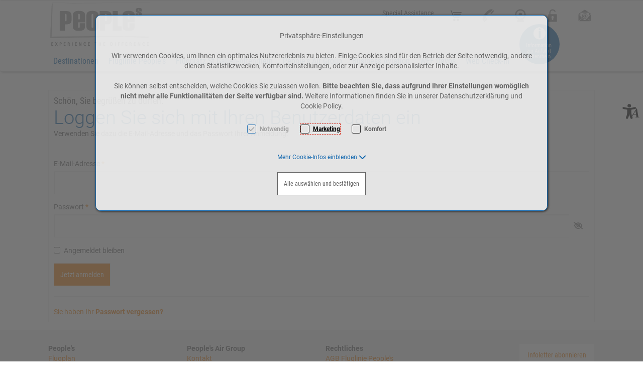

--- FILE ---
content_type: text/html; charset=UTF-8
request_url: https://peoples.ch/--login
body_size: 19124
content:
<!DOCTYPE html>
<html	lang="de"
		class="no-js can-use-flexbox"
				data-user-agent="chrome"
		data-user-agent-version="131"
		>
	<head>
	                                    		<script>(function(H){H.className=H.className.replace(/\bno-js\b/,'js')})(document.documentElement)</script>
			    <meta charset="UTF-8">
	    

<title>Airport St.Gallen-Altenrhein und Airline People&#039;s</title>

    <meta name="title" content="Airport St.Gallen-Altenrhein und Airline People&#039;s">
    <meta name="ROBOTS" content="INDEX,FOLLOW">
    <meta name="generator" content="eboxx® Enterprise System © copyright by xoo design GmbH">
    <meta name="viewport" content="width=device-width, user-scalable=yes, initial-scale=1.0, minimum-scale=1.0, maximum-scale=10.0">

        	<meta property="og:title" content="Airport St.Gallen-Altenrhein und Airline People&#039;s">
	

<link href="https://peoples.ch/files/cache/cssbundle/common.min.0412A3B4.css" rel="stylesheet" type="text/css" media="all">
<link href="https://peoples.ch/files/cache/cssbundle/generic.min.CA36D2FD.css" rel="stylesheet" type="text/css" media="all">
		<link rel="icon" type="image/x-icon" href="https://peoples.ch/files/upload/1aa4_8ee3043551.ico">
			<link rel="canonical" href="https://www.peoples.ch/--login">
					<script data-cookieconsent='ignore'>
	/* <![CDATA[ */
	XWK = {
		host: "https://peoples.ch/", base: "../../../", cookiePath: "/",
		isDevEnvironment: false
	};

	        /*
File generated by XWK on Mon, 29 Jul 2024 09:13:32 +0200 - NEVER EDIT THIS FILE 
File src: XooWebKit/src/js/xwk/xwk.core.js 
*/
(function(){var XWK=window.XWK=window.XWK||{};var triggers={asap:{check:function(c){if(!c.ignoreRequireJs&&window.requirejs){return!0}
var setup=extractSetup(!1,c.setup);return!!setup.loaded},checkInterval:250,maxChecks:40},windowload:{load:function(c){XWK.bind('load',window,c)}},interactive:{load:function(c){XWK.bind('readystatechange',document,function(){if(document.readyState==="interactive"){c()}});run('windowload',getCall(c))}},requirejs:{check:function(c){return!!window.requirejs},loadOnFirst:function(c){run('interactive',getCall(c));run('asap',getCall({'requirejs':'requirejs'},c,[],!0))},loaded:function(){runAll('asap')}}};var initTrigger=function(i,t){t.calls=[];t.ready=!1;var c=t.check;t.readyTrigger=function(){(!c||c(null))&&triggerReady(i)};if(t.load){t.load(t.readyTrigger)}
if(!c){t.check=function(c){return t.ready}}};var initTriggers=function(){for(var i in triggers){if(!triggers.hasOwnProperty(i)){continue}
initTrigger(i,triggers[i])}};var pushTrigger=function(trigger,c){var t=triggers[trigger];c.checks=(c.checks||0)+1;if(c.checks>t.maxChecks){console.log("Could not load",c);return}
t.calls.push(c);if(t.checkInterval&&!t.running){t.running=setInterval(function(){if(t.calls.length===0){clearInterval(t.running);t.running=0}
runAll(trigger)},t.checkInterval)}
if(t.loadOnFirst){t.loadOnFirst(t.readyTrigger);t.loadOnFirst=null}};var runAll=function(trigger){var t=triggers[trigger];var calls=t.calls;t.calls=[];for(var i=0;i<calls.length;i++){run(trigger,calls[i],calls.length>1)}};var triggerReady=function(trigger){var t=triggers[trigger];if(t.ready){return}
t.ready=!0;t.checking=!1;runAll(trigger);t.loaded&&t.loaded()};let callCount=0;var getCall=function(callbackOrSetup,callback,baseSetup,ignoreRequireJs){var setup=callbackOrSetup;var ref='_'+(callCount++);if(!callback){callback=callbackOrSetup;setup=[]}
if(setup instanceof Object&&setup.ref){ref=setup.ref;setup=setup.modules}
return{ref:ref,setup:normalizeSetup(setup,baseSetup),callback:function(){try{return callback.apply(this||null,arguments)}catch(e){if(console&&console.error){console.error('require callback error in "'+ref+'":',e)}}},normalized:!0,executed:!1,ignoreRequireJs:ignoreRequireJs||!1}};var normalizeSetup=function(setup,baseSetup){var res=baseSetup||[];for(var i in setup){if(!setup.hasOwnProperty(i)){continue}
var v=setup[i];if(isNaN(i)){res.push([i,v])}else{if(typeof(v)==='string'){var p;if((p=v.indexOf('<<'))!==-1){res.push([v.substr(0,p),v.substr(p+2)])}else{res.push([v,!1])}}else{res.push(v)}}}
return res};var run=function(trigger,c,multi){if(c.executed){return}
var t=triggers[trigger];if(!t.check(c)){pushTrigger(trigger,c);return}
c.executed=!0;if(!c.ignoreRequireJs&&window.requirejs){runWithRequireJs(c);return}
var setup=extractSetup(!1,c.setup);var call=function(){c.callback.apply(null,setup.m)};if(multi){setTimeout(call,0)}else{call()}};var extractSetup=function(asModules,setup){var allLoaded=!0;var rjsConfig=function(c){var t=0;while(t<10){t++;try{require.config(c);break}catch(e){}}};var loadModule=function(key){var deps=key.split('|');var mod=deps.shift();if(deps.length){var shim={};shim[mod]=deps;rjsConfig({'shim':shim})}
return mod};var loadInstance=function(key){if(key===!1||key===null){return null}
if(typeof(key)==='function'){return key()}
if(window[key]){return window[key]}else{allLoaded=!1;return null}};var result=[];for(var i=0;i<setup.length;i++){var v=setup[i];if(asModules){result.push(loadModule(v[0]))}else{result.push(loadInstance(v[1]))}}
var r={loaded:allLoaded,m:[],l:[]};if(!asModules){r.m=result;return r}
for(var j=0;j<result.length;j++){if(result[j].indexOf('!')===0){r.l.push(result[j].substr(1))}else{r.m.push(result[j])}}
return r};var runWithRequireJs=function(c){var setup=extractSetup(!0,c.setup);if(setup.l.length){requirejs(setup.m,function(){var _s=this;var _a=arguments;requirejs(setup.l,function(){c.callback.apply(_s,_a)})})}else{requirejs(setup.m,c.callback)}};var defineXwk=function(a1,a2,a3,a4){if(typeof(a1)!=='string'&&a1!==null){a3=a2;a2=a1;a1=null}
var c=getCall(a2,a3,a4);if(!XWK.useRequireJs){run('asap',c)}else{var setup=extractSetup(!0,c.setup);if(setup.l.length){throw new Error("setup not supported for define")}
if(a1){define(a1,setup.m,c.callback)}else{define(setup.m,c.callback)}}};XWK.bind=function(event,elem,func){if(elem.addEventListener){elem.addEventListener(event,func,!1)}else if(elem.attachEvent){return elem.attachEvent("on"+event,func)}};XWK.addEventListener=XWK.bind;XWK.require=function(callbackOrSetup,callback){run(XWK.useRequireJs?'requirejs':'asap',getCall(callbackOrSetup,callback))};XWK.define=function(a1,a2,a3){defineXwk(a1,a2,a3)};XWK.jQueryDefine=function(a1,a2,a3){defineXwk(a1,a2,a3,[['jquery','jQuery']])};XWK.jQueryLoad=function(callbackOrSetup,callback){run(XWK.useRequireJs?'requirejs':'asap',getCall(callbackOrSetup,callback,[['jquery','jQuery']]))};XWK.jQueryWindowLoad=function(callbackOrSetup,callback){run('windowload',getCall(callbackOrSetup,callback,[['jquery','jQuery']]))};XWK.jQueryReady=XWK.jQueryLoad;XWK.setRequireJs=function(requirejs){XWK.requirejs=requirejs;triggerReady('requirejs')};XWK.jQueryDocumentLoad=function(callbackOrSetup,callback){var c=getCall(callbackOrSetup,callback);XWK.jQueryLoad(c.setup,function(jQuery){var loadedModuels=arguments;jQuery(function(){c.callback.apply(null,loadedModuels)})})};XWK.escapeSelector=function(string){if(jQuery&&jQuery.escapeSelector){return jQuery.escapeSelector(string)}
var selectorEscape=/([!"#$%&'()*+,./:;<=>?@[\]^`{|}~])/g;return(string+"").replace(selectorEscape,"\\$1")};XWK.jQueryElementVisible=function($element,callback){var checkFn=function(){if(XWK.isElementVisible($element)){callback()}else{window.setTimeout(checkFn,100)}};checkFn()};XWK.isElementVisible=function($element){if($element.css('display')=='hidden'||$element.css('opacity')==0||$element.css('visibility')=='hidden'){return!1}
var result=!0;$element.parents().each(function(index,parent){var $parent=$(parent);if($parent.css('display')=='hidden'||$parent.css('opacity')==0||$parent.css('visibility')=='hidden'){result=!1}
return!0});return result};XWK.postRedirect=function(postRedirect){var $form=$('<form>').attr('action',postRedirect.action).attr('method','post').addClass('hidden');$.each(postRedirect.postData,function(key,value){var $inputHidden=$('<input>').attr('type','hidden').attr('name',key).attr('value',value);$form.append($inputHidden)});$('body').append($form);$form.submit()};XWK.handleAjaxError=function(xhr){if(xhr.status==0&&xhr.statusText==='abort'){return}
if(xhr.status==0&&xhr.statusText==='error'){return}
if(xhr.responseText&&xhr.responseText.indexOf('Location: ')===0){location.href=xhr.responseText.substring(('Location: ').length);return}
console.error('AJAX ERROR',{'xhr':xhr});if(XWK.isDevEnvironment){document.open();document.write(xhr.responseText);document.close()}else{}};initTriggers()})();

    
        XWK.useRequireJs = true;
        XWK.mobileFirst = false;
        XWK.isMobile = false;
        XWK.stickyHeaderAddDockedFix = false;
        creator_plugin_itemrowalizer = {"contenttimeout":-1,"components":[]};
        XWK.Session = {"expires":100,"auth":false,"user":0,"cookie":"xwk_session"};
        XWK.Creator = {"env":"prod","path":{"style":"..\/..\/..\/..\/..\/layouts\/wildcats-with-drop-dowm-rd\/styles\/Peoples-Holding-2020","template":"..\/..\/..\/..\/..\/layouts\/wildcats-with-drop-dowm-rd"},"openMenuPath":[],"layout":{"template_columns":24,"template_header_columns":24,"template_top_header_colums":24,"template_footer_columns":24,"template_content_columns":24,"template_hasFlexzone":true,"style":{"view_port_width":1128,"content_padding":20,"anchor_scroll_padding":0,"screen_xs":640,"screen_sm":769,"screen_md":1024,"screen_lg":1200,"screen_gfb":1000,"components":{"content":{"column_width":30,"column_gap":16,"column_gap_bottom":16},"header":{"column_width":30,"column_gap":16,"column_gap_bottom":16},"headerdocked":{"column_width":30,"column_gap":16,"column_gap_bottom":16},"footer":{"column_width":30,"column_gap":16,"column_gap_bottom":16},"footerdocked":{"column_width":30,"column_gap":16,"column_gap_bottom":16},"top_header":{"column_width":30,"column_gap":16,"column_gap_bottom":16}}},"responsive":true},"language_code":"de","UI":{"Model":[]}};
        layerslider_barrierfree = {"translations":{"forward":"N\u00e4chstes","backward":"Vorheriges"}};
    
	/* ]]> */
</script>
	<script>
	/* <![CDATA[ */
    	// window.global = {
	// 	/** @deprecated use XWK.require | XWK.jQueryLoad */
	// 	addEventListener: XWK.bind
	// };
	/* ]]> */
</script>	<meta name="google-site-verification" content="FUVo4Wtj5e8kZB-GOA53kjsC_uJx6P_EbhGeiWt4Plc" />
<meta name="google-site-verification" content="0IyO5FqNFSRsm5C4OQHroio4N0_AZyEX5R_whP8_DDM" /><meta name="google-site-verification" content="bFtRgwqyQKzNSihVddR-2pwXkvgb-P_q6-_daiH1oWA" /><!-- Google Tag Manager -->
<script>(function(w,d,s,l,i){w[l]=w[l]||[];w[l].push({'gtm.start':
new Date().getTime(),event:'gtm.js'});var f=d.getElementsByTagName(s)[0],
j=d.createElement(s),dl=l!='dataLayer'?'&l='+l:'';j.async=true;j.src=
'https://www.googletagmanager.com/gtm.js?id='+i+dl;f.parentNode.insertBefore(j,f);
})(window,document,'script','dataLayer','GTM-P5QVLDHT');</script>
<!-- End Google Tag Manager -->			<script type="application/ld+json">{
    "@context": "http:\/\/schema.org\/",
    "@type": "Organization",
    "name": "People's Holding AG",
    "url": "https:\/\/www.peoples.ch",
    "logo": "https:\/\/peoples.ch\/files\/upload\/7457_6a02f60926.svg"
}</script>
        <script type="application/ld+json">{
    "@context": "http:\/\/schema.org\/",
    "@type": "WebSite",
    "name": "People's Holding AG",
    "url": "https:\/\/www.peoples.ch"
}</script>
        <script type="application/ld+json">{
    "@context": "http:\/\/schema.org\/",
    "@type": "BreadcrumbList",
    "itemListElement": [
        {
            "@type": "ListItem",
            "position": 1,
            "item": {
                "name": "Home",
                "@id": "https:\/\/peoples.ch\/",
                "url": "https:\/\/peoples.ch\/"
            }
        }
    ]
}</script>
		
        
		
		
    </head>
	<body class="" data-eboxx-init="plugin/itemexpander/itemexpander|plugin/itemexpander/areaexpander|eboxx-stickyHeader|eboxx-top-header|eboxx-top-menu-header|creator/plugin/tracker|item/animation|content/htmlcontentmenu/menupopup">

        <a accesskey="0" class="skip-link" href="#accessibility-content-anchor" aria-label="Sprungmarken"> Zum Inhalt springen [AK + 0] </a><a accesskey="1" class="skip-link" href="#accessibility-navigation-1-anchor" data-targetId="#accessibility-navigation-1-anchor" aria-label="Sprungmarken"> Zum Hauptmenü springen [AK + 1] </a><a accesskey="2" class="skip-link" href="#accessibility-navigation-5-anchor" data-targetId="#accessibility-navigation-5-anchor" aria-label="Sprungmarken"> Zum Meta-Menü oben (rechts) springen [AK + 2] </a><a accesskey="3" class="skip-link" href="#accessibility-navigation-7-anchor" data-targetId="#accessibility-navigation-7-anchor" aria-label="Sprungmarken"> Zum Icon-Menü unten am Browserrand springen [AK + 3] </a><a accesskey="4" class="skip-link" href="#accessibility-navigation-17-anchor" data-targetId="#accessibility-navigation-17-anchor" aria-label="Sprungmarken"> Zum Widget-Menü rechts springen [AK + 4] </a><a accesskey="5" class="skip-link" href="#accessibility-navigation-4-anchor" data-targetId="#accessibility-navigation-4-anchor" aria-label="Sprungmarken"> Zum Footer-Menü unten (angedockt an Browserrand) springen [AK + 5] </a><a accesskey="6" class="skip-link" href="#accessibility-footer-items-anchor" aria-label="Sprungmarken"> Zu den Inhalten im Fußbereich springen [AK + 6] </a><div id="wrapper" class=" header-dynamic "><div class="wrapper-background    hidden-xs"></div>		



<nav id="widget-menu-wrapper-right" aria-label="Widget-Menü rechts">        <ul class=" widget-menu-right hidden-gfb  " data-count="1" data-menu-id="17"><li class=" first-child last-child with-menuicon text-menu  text-menu-overlay-content-only						 hidden-gfb" data-id="4243"  data-background-class="" data-text-class=""><div class="text-menu-link  " tabindex="0" id="accessibility-navigation-17-anchor"><button aria-labelledby="accessibility-navigation-17-anchor-label" aria-haspopup="menu" aria-expanded="false"></button><div class="accessibility_menu-dropdown">		        		<span class="menuicon" aria-label="Menu-Icon Barrierefreiheit" role="button" tabindex="0" ><i class="menuicon-95" aria-hidden="true"> </i><i class="menuicon-hover-95" aria-hidden="true"> </i></span><span id="accessibility-navigation-17-anchor-label" class="name ">Barrierefreiheit</span><div class="text"><div><div class="menu-v2-dropdown-wrapper " data-dropdown-id="4243-dropdown" data-config='{&quot;reset&quot;:{&quot;label&quot;:&quot;Zur\u00fccksetzen&quot;},&quot;openMenuOnClick&quot;:false,&quot;simpleText&quot;:{&quot;active&quot;:false,&quot;label&quot;:&quot;\&quot;Einfache Sprache\&quot; anzeigen&quot;},&quot;highContrast&quot;:{&quot;active&quot;:false,&quot;rubricId&quot;:0,&quot;label&quot;:&quot;Hoher Kontrast&quot;},&quot;fontSize&quot;:{&quot;active&quot;:true,&quot;label&quot;:&quot;Text-Gr\u00f6\u00dfe&quot;,&quot;multiplier&quot;:1.2},&quot;lineSpacing&quot;:{&quot;active&quot;:true,&quot;multiplier&quot;:1.2,&quot;label&quot;:&quot;Zeilenabstand \u00e4ndern&quot;},&quot;letterSpacing&quot;:{&quot;active&quot;:true,&quot;multiplier&quot;:1.2,&quot;label&quot;:&quot;Zeichenabst\u00e4nde \u00e4ndern&quot;},&quot;dyslexicFont&quot;:{&quot;active&quot;:false,&quot;style&quot;:null,&quot;label&quot;:&quot;Legasthenie-Schrift&quot;},&quot;highlightHeading&quot;:{&quot;active&quot;:true,&quot;color&quot;:&quot;#ff0000&quot;,&quot;label&quot;:&quot;\u00dcberschriften hervorheben&quot;},&quot;highlightLinks&quot;:{&quot;active&quot;:true,&quot;color&quot;:&quot;#ff0000&quot;,&quot;label&quot;:&quot;Links hervorheben&quot;},&quot;fontWeight&quot;:{&quot;active&quot;:true,&quot;size&quot;:&quot;700&quot;,&quot;label&quot;:&quot;Schrift Fett&quot;},&quot;biggerCursor&quot;:{&quot;active&quot;:true,&quot;label&quot;:&quot;Gro\u00dfer Cursor&quot;},&quot;greyscale&quot;:{&quot;active&quot;:true,&quot;label&quot;:&quot;Graustufen&quot;},&quot;showContrast&quot;:{&quot;active&quot;:false,&quot;label&quot;:&quot;Kontrast&quot;,&quot;maplist&quot;:[]}}'><div class="menu-dropdown-content " data-dropdown-id="4243-dropdown"><div class="menu-dropdown-inner-content"><div class="as-menu-v2" id="asMenuV2"><div class="as-menu-v2-header"><button class="as-menu-v2-btn as-menu-v2-reset" type="button" title="Reset settings"><i class="fa-solid fa-rotate-left"></i><span class="as-menu-v2-btn-label">Zurücksetzen</span></button></div><div class="as-menu-v2-content"><button class="as-menu-v2-btn enableGreyscale" type="button"><i class="fa-solid fa-paint-roller"></i><span class="as-menu-v2-btn-label">Graustufen</span></button><div class="as-menu-v2-group"><span class="as-menu-v2-group-headline"><i class="fa-solid fa-text-size"></i> Text-Größe</span><button class="as-menu-v2-btn fontSize increaseFontSize" type="button">										<span class="as-menu-v2-btn-label">+</span></button><button class="as-menu-v2-btn fontSize decreaseFontSize" type="button">										<span class="as-menu-v2-btn-label">-</span></button></div><button class="as-menu-v2-btn enableHighlightLinks" type="button"><i class="fa-solid fa-link"></i><span class="as-menu-v2-btn-label">Links hervorheben</span></button><button class="as-menu-v2-btn enableHighlightHeadings" type="button"><i class="fa-solid fa-square-parking"></i><span class="as-menu-v2-btn-label">Überschriften hervorheben</span></button><button class="as-menu-v2-btn changeLineHeight" type="button"><i class="fa-solid fa-line-height"></i><span class="as-menu-v2-btn-label">Zeilenabstand ändern</span></button><button class="as-menu-v2-btn changeLetterSpacing" type="button"><i class="fa-solid fa-kerning"></i><span class="as-menu-v2-btn-label">Zeichenabstände ändern</span></button><button class="as-menu-v2-btn adjustFontWeight" type="button"><i class="fa-solid fa-bold"></i><span class="as-menu-v2-btn-label">Schrift Fett</span></button><button class="as-menu-v2-btn enableBigCursor" type="button"><i class="fa-solid fa-arrow-pointer"></i><span class="as-menu-v2-btn-label">Großer Cursor</span></button></div></div></div></div></div></div></div></div></div></li></ul>	</nav><div class="content-background " role="region" aria-label="Content Background"><div><div></div></div></div>	<div class="body-top-container">
        
	</div>


	
			<header class="full-width overlay-header-items navbar-fixed-top">

<nav class="navbar navbar-default  "><div class="meta-menu-wrapper hidden-gfb  "><div class="container-fluid"><nav class="meta-menu-wrapper-right" aria-label="Meta-Menü rechts"><ul  class="popout-menu level0 meta-menu nav navbar-nav menu-horizontal-downwards box-menu box-menu-standard " data-count="6" data-menu-id="5" ><li class=" first-child show-link-name show-link-name-on-mobile-menu  hide-badge-on-mobile  icon-position-left hide-line " data-id="3645"  data-background-class="" data-text-class=" " data-smartphone-background-class="" data-smartphone-text-class=""><a   href="https://peoples.ch/peoples-airline/fluggast-informationen/spezielle-betreuung/special-assistance" target="_self" title="Special Assistance" id="accessibility-navigation-5-anchor" ><span class="burger-submenu-span" style=""><span class="name									">Special Assistance</span></span></a></li><li class="popout with-menuicon hide-link-name show-link-name-on-mobile-menu  hide-badge-on-mobile  icon-position-left show-line " data-id="3511"  data-background-class="" data-text-class=" " data-smartphone-background-class="" data-smartphone-text-class=""><a role="link" aria-expanded="false" aria-haspopup="menu"  href="https://shop.peoples.ch/home" target="_self" title="Online Shop" tabindex="-1"><span class="burger-submenu-span" style="">		        		<span class="menuicon" aria-label="Menu-Icon Online Shop" role="button" tabindex="0" ><i class="menuicon-83" aria-hidden="true"> </i><i class="menuicon-hover-83" aria-hidden="true" title="Online Shop"> </i><span class="sr-only"> Online Shop </span></span><span class="arrow"></span>                                </span></a><ul  class="popout-menu level1 submenu" ><li class="submenu-title"><span>Online Shop</span></li><li class=" first-child last-child show-link-name show-link-name-on-mobile-menu  hide-badge-on-mobile  icon-position-left hide-line " data-id="3512"  data-background-class="" data-text-class=" " data-smartphone-background-class="" data-smartphone-text-class=""><a   href="https://shop.peoples.ch/home" target="_self" class="has-link-arrow" title="Online Shop" tabindex="-1"><span class="burger-submenu-span" style=""><span class="name									">Online Shop</span></span></a></li></ul></li><li class="popout with-menuicon hide-link-name show-link-name-on-mobile-menu  hide-badge-on-mobile  icon-position-left hide-line " data-id="3182"  data-background-class="" data-text-class=" " data-smartphone-background-class="" data-smartphone-text-class=""><a role="link" aria-expanded="false" aria-haspopup="menu"  href="https://peoples.ch/kontakt" target="_self" title="Kontakt" tabindex="-1"><span class="burger-submenu-span" style="">		        		<span class="menuicon" aria-label="Menu-Icon Kontakt" role="button" tabindex="0" ><i class="menuicon-52" aria-hidden="true"> </i><i class="menuicon-hover-52" aria-hidden="true" title="Kontakt"> </i><span class="sr-only"> Kontakt </span></span><span class="arrow"></span>                                </span></a><ul  class="popout-menu level1 submenu" ><li class="submenu-title"><span>Kontakt</span></li><li class=" first-child last-child show-link-name show-link-name-on-mobile-menu  hide-badge-on-mobile  icon-position-left hide-line " data-id="3310"  data-background-class="" data-text-class=" " data-smartphone-background-class="" data-smartphone-text-class=""><a   href="https://peoples.ch/kontakt/kontakt" target="_self" class="has-link-arrow" title="Kontakt" tabindex="-1"><span class="burger-submenu-span" style=""><span class="name									">Kontakt</span></span></a></li></ul></li><li class="popout with-menuicon hide-link-name show-link-name-on-mobile-menu  hide-badge-on-mobile  icon-position-left show-line " data-id="3311"  data-background-class="" data-text-class=" " data-smartphone-background-class="" data-smartphone-text-class=""><a role="link" aria-expanded="false" aria-haspopup="menu"  href="https://peoples.ch/webcam-altenrhein" target="_self" title="Webcam" tabindex="-1"><span class="burger-submenu-span" style="">		        		<span class="menuicon" aria-label="Menu-Icon Webcam" role="button" tabindex="0" ><i class="menuicon-81" aria-hidden="true"> </i><i class="menuicon-hover-81" aria-hidden="true" title="Webcam"> </i><span class="sr-only"> Webcam </span></span><span class="arrow"></span>                                </span></a><ul  class="popout-menu level1 submenu" ><li class="submenu-title"><span>Webcam</span></li><li class=" first-child last-child show-link-name show-link-name-on-mobile-menu  hide-badge-on-mobile  icon-position-left hide-line " data-id="3312"  data-background-class="" data-text-class=" " data-smartphone-background-class="" data-smartphone-text-class=""><a   href="https://peoples.ch/webcam-altenrhein/webcam-airport-altenrhein" target="_self" class="has-link-arrow" title="Webcam Airport Altenrhein" tabindex="-1"><span class="burger-submenu-span" style=""><span class="name									">Webcam Airport Altenrhein</span></span></a></li></ul></li><li class="popout with-menuicon hide-link-name show-link-name-on-mobile-menu  hide-badge-on-mobile  icon-position-left hide-line " data-id="3175"  data-background-class="" data-text-class=" " data-smartphone-background-class="" data-smartphone-text-class=""><a role="link" aria-expanded="false" aria-haspopup="menu"  href="https://booking.peoples.ch/agency/login" target="_self" title="Login" tabindex="-1"><span class="burger-submenu-span" style="">		        		<span class="menuicon" aria-label="Menu-Icon Login" role="button" tabindex="0" ><i class="menuicon-54" aria-hidden="true"> </i><i class="menuicon-hover-54" aria-hidden="true" title="Login"> </i><span class="sr-only"> Login </span></span><span class="arrow"></span>                                </span></a><ul  class="popout-menu level1 submenu" ><li class="submenu-title"><span>Login</span></li><li class=" first-child last-child show-link-name show-link-name-on-mobile-menu  hide-badge-on-mobile  icon-position-left hide-line " data-id="3176"  data-background-class="" data-text-class=" " data-smartphone-background-class="" data-smartphone-text-class=""><a   href="https://peoples.ch/login/login" target="_self" class="has-link-arrow" title="Login" tabindex="-1"><span class="burger-submenu-span" style=""><span class="name									">Login</span></span></a></li></ul></li><li class="popout last-child with-menuicon hide-link-name show-link-name-on-mobile-menu  hide-badge-on-mobile  icon-position-left hide-line " data-id="3173"  data-background-class="" data-text-class=" " data-smartphone-background-class="" data-smartphone-text-class=""><a role="link" aria-expanded="false" aria-haspopup="menu"  href="https://peoples.ch/infoletter/newsletter-abonnieren" target="_self" title="Infoletter" tabindex="-1"><span class="burger-submenu-span" style="">		        		<span class="menuicon" aria-label="Menu-Icon Infoletter" role="button" tabindex="0" ><i class="menuicon-84" aria-hidden="true"> </i><i class="menuicon-hover-84" aria-hidden="true" title="Infoletter"> </i><span class="sr-only"> Infoletter </span></span><span class="arrow"></span>                                </span></a><ul  class="popout-menu level1 submenu" ><li class="submenu-title"><span>Infoletter</span></li><li class=" first-child last-child show-link-name show-link-name-on-mobile-menu  hide-badge-on-mobile  icon-position-left hide-line " data-id="3174"  data-background-class="" data-text-class=" " data-smartphone-background-class="" data-smartphone-text-class=""><a   href="https://peoples.ch/infoletter/newsletter-abonnieren" target="_self" class="has-link-arrow" title="Newsletter abonnieren" tabindex="-1"><span class="burger-submenu-span" style=""><span class="name									">Newsletter abonnieren</span></span></a></li></ul></li></ul></nav></div></div><div class="main-menu-wrapper not-force-background  "><div class="container-fluid"><div class="navbar-header  "><button aria-controls="navbar" aria-expanded="false" data-target="#navbar" data-toggle="collapse"
class="navbar-toggle collapsed navbar-right" type="button"
	data-config-stroke-color="#1368AF"
	data-config-stroke-linecap="round"
>
	<span class="sr-only">Toggle navigation</span>
	
	<span class="canvas-navi-bar">
		<span class="bar1"></span>
		<span class="bar2"></span>
		<span class="bar3"></span>
	</span>

</button><a href="https://peoples.ch/" aria-label="Peoples-Logo-Webseite.svg" class="navbar-brand " style="margin-top: -40px; margin-left: 0px; "><span class="menu-name" style="padding-left: 0px; padding-right: 0px; padding-top: 0px; padding-bottom: 0px; "><span class="menu-name-logo"><img src="../../../files/upload/7457_6a02f60926.svg" alt="" width="210" height="95" class="hidden-gfb" onerror="this.onerror=null;this.src=&quot;..\/..\/..\/XooWebKit\/bin\/imagecache.php\/7457_6a02f60926\/1904c_NrF7t\/Peoples-Logo-Webseite.png&quot;"><img src="../../../files/upload/73fc_6627078b11.svg" alt="" width="114" height="50" class="visible-gfb-inline" onerror="this.onerror=null;this.src=&quot;..\/..\/..\/XooWebKit\/bin\/imagecache.php\/73fc_6627078b11\/1904c_NrF7t\/Peoples-Logo-Webseite-Smartphone.png&quot;"><img src="../../../files/upload/741a_0be9790ab9.svg" alt="" width="137" height="60" class="hidden-gfb logo-scrolled" onerror="this.onerror=null;this.src=&quot;..\/..\/..\/XooWebKit\/bin\/imagecache.php\/741a_0be9790ab9\/1904c_NrF7t\/Peoples-Logo-Scrolled-Webseite-60px.png&quot;"></span></span></a></div>			<div class="navbar-collapse collapse has-main-menu" id="navbar"><div class="hidden-gfb">								<nav class="col-gfb-24 col-gfb-offset-0" aria-label="Icon-Menü"><ul  class="popout-menu level0 main-menu nav navbar-nav menu-horizontal-downwards box-menu box-menu-standard show-link-name show-link-icon  " data-count="8" data-menu-id="1" ><li class="popout first-child show-link-name show-link-name-on-mobile-menu  hide-badge-on-mobile  icon-position-left show-line " data-id="2999"  data-background-class="" data-text-class=" " data-smartphone-background-class="" data-smartphone-text-class=""><a role="link" aria-expanded="false" aria-haspopup="menu"  href="https://peoples.ch/linienflug-charterflug" target="_self" title="Destinationen" id="accessibility-navigation-1-anchor" ><span class="burger-submenu-span" style=""><span class="name									">Destinationen</span><span class="arrow"></span>                                </span></a><ul  class="popout-menu level1 submenu" ><li class="submenu-title"><span>Destinationen</span></li><li class=" first-child show-link-name show-link-name-on-mobile-menu  hide-badge-on-mobile  icon-position-left hide-line " data-id="3000"  data-background-class="" data-text-class=" " data-smartphone-background-class="" data-smartphone-text-class=""><a   href="https://peoples.ch/linienflug-charterflug/wien" target="_self" class="has-link-arrow" title="Wien" tabindex="-1"><span class="burger-submenu-span" style=""><span class="name									">Wien</span></span></a></li><li class=" show-link-name show-link-name-on-mobile-menu  hide-badge-on-mobile  icon-position-left hide-line " data-id="3011"  data-background-class="" data-text-class=" " data-smartphone-background-class="" data-smartphone-text-class=""><a   href="https://peoples.ch/linienflug-charterflug/st-gallen-altenrhein" target="_self" class="has-link-arrow" title="St.Gallen-Altenrhein" tabindex="-1"><span class="burger-submenu-span" style=""><span class="name									">St.Gallen-Altenrhein</span></span></a></li><li class=" show-link-name show-link-name-on-mobile-menu  hide-badge-on-mobile  icon-position-left hide-line " data-id="4224"  data-background-class="" data-text-class=" " data-smartphone-background-class="" data-smartphone-text-class=""><a   href="https://peoples.ch/linienflug-charterflug/mallorca" target="_self" class="has-link-arrow" title="Mallorca" tabindex="-1"><span class="burger-submenu-span" style=""><span class="name									">Mallorca</span></span></a></li><li class=" show-link-name show-link-name-on-mobile-menu  hide-badge-on-mobile  icon-position-left hide-line " data-id="4225"  data-background-class="" data-text-class=" " data-smartphone-background-class="" data-smartphone-text-class=""><a   href="https://peoples.ch/linienflug-charterflug/menorca" target="_self" class="has-link-arrow" title="Menorca" tabindex="-1"><span class="burger-submenu-span" style=""><span class="name									">Menorca</span></span></a></li><li class=" show-link-name show-link-name-on-mobile-menu  hide-badge-on-mobile  icon-position-left hide-line " data-id="4234"  data-background-class="" data-text-class=" " data-smartphone-background-class="" data-smartphone-text-class=""><a   href="https://peoples.ch/linienflug-charterflug/catania" target="_self" class="has-link-arrow" title="Catania" tabindex="-1"><span class="burger-submenu-span" style=""><span class="name									">Catania</span></span></a></li><li class=" show-link-name show-link-name-on-mobile-menu  hide-badge-on-mobile  icon-position-left hide-line " data-id="4160"  data-background-class="" data-text-class=" " data-smartphone-background-class="" data-smartphone-text-class=""><a   href="https://peoples.ch/linienflug-charterflug/pula" target="_self" class="has-link-arrow" title="Pula" tabindex="-1"><span class="burger-submenu-span" style=""><span class="name									">Pula</span></span></a></li><li class=" show-link-name show-link-name-on-mobile-menu  hide-badge-on-mobile  icon-position-left hide-line " data-id="4228"  data-background-class="" data-text-class=" " data-smartphone-background-class="" data-smartphone-text-class=""><a   href="https://peoples.ch/linienflug-charterflug/ibiza" target="_self" class="has-link-arrow" title="Ibiza" tabindex="-1"><span class="burger-submenu-span" style=""><span class="name									">Ibiza</span></span></a></li><li class=" show-link-name show-link-name-on-mobile-menu  hide-badge-on-mobile  icon-position-left hide-line " data-id="4229"  data-background-class="" data-text-class=" " data-smartphone-background-class="" data-smartphone-text-class=""><a   href="https://peoples.ch/linienflug-charterflug/kefalonia" target="_self" class="has-link-arrow" title="Kefalonia" tabindex="-1"><span class="burger-submenu-span" style=""><span class="name									">Kefalonia</span></span></a></li><li class=" show-link-name show-link-name-on-mobile-menu  hide-badge-on-mobile  icon-position-left hide-line " data-id="4230"  data-background-class="" data-text-class=" " data-smartphone-background-class="" data-smartphone-text-class=""><a   href="https://peoples.ch/linienflug-charterflug/korfu" target="_self" class="has-link-arrow" title="Korfu" tabindex="-1"><span class="burger-submenu-span" style=""><span class="name									">Korfu</span></span></a></li><li class=" show-link-name show-link-name-on-mobile-menu  hide-badge-on-mobile  icon-position-left hide-line " data-id="4231"  data-background-class="" data-text-class=" " data-smartphone-background-class="" data-smartphone-text-class=""><a   href="https://peoples.ch/linienflug-charterflug/nordkorsika-calvi" target="_self" class="has-link-arrow" title="Nordkorsika - Calvi" tabindex="-1"><span class="burger-submenu-span" style=""><span class="name									">Nordkorsika - Calvi</span></span></a></li><li class=" show-link-name show-link-name-on-mobile-menu  hide-badge-on-mobile  icon-position-left hide-line " data-id="4232"  data-background-class="" data-text-class=" " data-smartphone-background-class="" data-smartphone-text-class=""><a   href="https://peoples.ch/linienflug-charterflug/suedkorsika-figari" target="_self" class="has-link-arrow" title="Südkorsika - Figari" tabindex="-1"><span class="burger-submenu-span" style=""><span class="name									">Südkorsika - Figari</span></span></a></li><li class=" show-link-name show-link-name-on-mobile-menu  hide-badge-on-mobile  icon-position-left hide-line " data-id="4233"  data-background-class="" data-text-class=" " data-smartphone-background-class="" data-smartphone-text-class=""><a   href="https://peoples.ch/linienflug-charterflug/kalabrien" target="_self" class="has-link-arrow" title="Kalabrien" tabindex="-1"><span class="burger-submenu-span" style=""><span class="name									">Kalabrien</span></span></a></li><li class=" show-link-name show-link-name-on-mobile-menu  hide-badge-on-mobile  icon-position-left hide-line " data-id="4235"  data-background-class="" data-text-class=" " data-smartphone-background-class="" data-smartphone-text-class=""><a   href="https://peoples.ch/linienflug-charterflug/olbia" target="_self" class="has-link-arrow" title="Olbia" tabindex="-1"><span class="burger-submenu-span" style=""><span class="name									">Olbia</span></span></a></li><li class=" show-link-name show-link-name-on-mobile-menu  hide-badge-on-mobile  icon-position-left hide-line " data-id="4236"  data-background-class="" data-text-class=" " data-smartphone-background-class="" data-smartphone-text-class=""><a   href="https://peoples.ch/linienflug-charterflug/cagliari" target="_self" class="has-link-arrow" title="Cagliari" tabindex="-1"><span class="burger-submenu-span" style=""><span class="name									">Cagliari</span></span></a></li><li class=" show-link-name show-link-name-on-mobile-menu  hide-badge-on-mobile  icon-position-left hide-line " data-id="4237"  data-background-class="" data-text-class=" " data-smartphone-background-class="" data-smartphone-text-class=""><a   href="https://peoples.ch/linienflug-charterflug/neapel" target="_self" class="has-link-arrow" title="Neapel" tabindex="-1"><span class="burger-submenu-span" style=""><span class="name									">Neapel</span></span></a></li><li class=" show-link-name show-link-name-on-mobile-menu  hide-badge-on-mobile  icon-position-left hide-line " data-id="4239"  data-background-class="" data-text-class=" " data-smartphone-background-class="" data-smartphone-text-class=""><a   href="https://peoples.ch/linienflug-charterflug/elba" target="_self" class="has-link-arrow" title="Elba" tabindex="-1"><span class="burger-submenu-span" style=""><span class="name									">Elba</span></span></a></li><li class=" last-child show-link-name show-link-name-on-mobile-menu  hide-badge-on-mobile  icon-position-left hide-line " data-id="4240"  data-background-class="" data-text-class=" " data-smartphone-background-class="" data-smartphone-text-class=""><a   href="https://peoples.ch/linienflug-charterflug/brac" target="_self" class="has-link-arrow" title="Brac" tabindex="-1"><span class="burger-submenu-span" style=""><span class="name									">Brac</span></span></a></li></ul></li><li class="popout show-link-name show-link-name-on-mobile-menu  hide-badge-on-mobile  icon-position-left show-line " data-id="3362"  data-background-class="" data-text-class=" " data-smartphone-background-class="" data-smartphone-text-class=""><a role="link" aria-expanded="false" aria-haspopup="menu"  href="https://peoples.ch/peoples-airline" target="_self" title="Fluglinie People's" tabindex="-1"><span class="burger-submenu-span" style=""><span class="name									">Fluglinie People&#039;s</span><span class="arrow"></span>                                </span></a><ul  class="popout-menu level1 submenu" ><li class="submenu-title"><span>Fluglinie People&#039;s</span></li><li class=" first-child show-link-name show-link-name-on-mobile-menu  hide-badge-on-mobile  icon-position-left hide-line " data-id="3030"  data-background-class="" data-text-class=" " data-smartphone-background-class="" data-smartphone-text-class=""><a   href="https://peoples.ch/peoples-airline/flug-buchen-destinationen" target="_self" class="has-link-arrow" title="Flug buchen & Destinationen" tabindex="-1"><span class="burger-submenu-span" style=""><span class="name									">Flug buchen &amp; Destinationen</span></span></a></li><li class="popout show-link-name show-link-name-on-mobile-menu  hide-badge-on-mobile  icon-position-left show-line " data-id="2964"  data-background-class="" data-text-class=" " data-smartphone-background-class="" data-smartphone-text-class=""><a role="link" aria-expanded="false" aria-haspopup="menu"  href="https://peoples.ch/peoples-airline/fluggast-informationen" target="_self" class="has-link-arrow" title="Fluggast-Informationen" tabindex="-1"><span class="burger-submenu-span" style=""><span class="name									">Fluggast-Informationen</span><span class="arrow"></span>                                </span></a><ul  class="popout-menu level2 submenu" ><li class="submenu-title"><span>Fluggast-Informationen</span></li><li class=" first-child show-link-name show-link-name-on-mobile-menu  hide-badge-on-mobile  icon-position-left hide-line " data-id="2966"  data-background-class="" data-text-class=" " data-smartphone-background-class="" data-smartphone-text-class=""><a   href="https://peoples.ch/peoples-airline/fluggast-informationen/check-in" target="_self" class="has-link-arrow" title="Check-in / online einchecken" tabindex="-1"><span class="burger-submenu-span" style=""><span class="name									">Check-in / online einchecken</span></span></a></li><li class=" show-link-name show-link-name-on-mobile-menu  hide-badge-on-mobile  icon-position-left hide-line " data-id="2965"  data-background-class="" data-text-class=" " data-smartphone-background-class="" data-smartphone-text-class=""><a   href="https://peoples.ch/peoples-airline/fluggast-informationen/gepaeck" target="_self" class="has-link-arrow" title="Gepäck" tabindex="-1"><span class="burger-submenu-span" style=""><span class="name									">Gepäck</span></span></a></li><li class="popout show-link-name show-link-name-on-mobile-menu  hide-badge-on-mobile  icon-position-left show-line " data-id="2970"  data-background-class="" data-text-class=" " data-smartphone-background-class="" data-smartphone-text-class=""><a role="link" aria-expanded="false" aria-haspopup="menu"  href="https://peoples.ch/peoples-airline/fluggast-informationen/spezielle-betreuung" target="_self" class="has-link-arrow" title="Spezielle Betreuung" tabindex="-1"><span class="burger-submenu-span" style=""><span class="name									">Spezielle Betreuung</span><span class="arrow"></span>                                </span></a><ul  class="popout-menu level3 submenu" ><li class="submenu-title"><span>Spezielle Betreuung</span></li><li class=" first-child show-link-name show-link-name-on-mobile-menu  hide-badge-on-mobile  icon-position-left hide-line " data-id="3535"  data-background-class="" data-text-class=" " data-smartphone-background-class="" data-smartphone-text-class=""><a   href="https://peoples.ch/peoples-airline/fluggast-informationen/spezielle-betreuung/special-assistance" target="_self" class="has-link-arrow" title="Special Assistance" tabindex="-1"><span class="burger-submenu-span" style=""><span class="name									">Special Assistance</span></span></a></li><li class=" show-link-name show-link-name-on-mobile-menu  hide-badge-on-mobile  icon-position-left hide-line " data-id="2972"  data-background-class="" data-text-class=" " data-smartphone-background-class="" data-smartphone-text-class=""><a   href="https://peoples.ch/peoples-airline/fluggast-informationen/spezielle-betreuung/schwangerschaft-babys-an-bord" target="_self" class="has-link-arrow" title="Schwangerschaft & Babys an Bord" tabindex="-1"><span class="burger-submenu-span" style=""><span class="name									">Schwangerschaft &amp; Babys an Bord</span></span></a></li><li class=" show-link-name show-link-name-on-mobile-menu  hide-badge-on-mobile  icon-position-left hide-line " data-id="3559"  data-background-class="" data-text-class=" " data-smartphone-background-class="" data-smartphone-text-class=""><a   href="https://peoples.ch/peoples-airline/fluggast-informationen/spezielle-betreuung/unbegleitetes-kind" target="_self" class="has-link-arrow" title="Unbegleitetes Kind" tabindex="-1"><span class="burger-submenu-span" style=""><span class="name									">Unbegleitetes Kind</span></span></a></li><li class=" last-child show-link-name show-link-name-on-mobile-menu  hide-badge-on-mobile  icon-position-left hide-line " data-id="2973"  data-background-class="" data-text-class=" " data-smartphone-background-class="" data-smartphone-text-class=""><a   href="https://peoples.ch/peoples-airline/fluggast-informationen/spezielle-betreuung/tiere-an-bord" target="_self" class="has-link-arrow" title="Tiere an Bord" tabindex="-1"><span class="burger-submenu-span" style=""><span class="name									">Tiere an Bord</span></span></a></li></ul></li><li class=" show-link-name show-link-name-on-mobile-menu  hide-badge-on-mobile  icon-position-left hide-line " data-id="2979"  data-background-class="" data-text-class=" " data-smartphone-background-class="" data-smartphone-text-class=""><a   href="https://peoples.ch/peoples-airline/fluggast-informationen/ihre-rechte" target="_self" class="has-link-arrow" title="Ihre Rechte" tabindex="-1"><span class="burger-submenu-span" style=""><span class="name									">Ihre Rechte</span></span></a></li><li class=" show-link-name show-link-name-on-mobile-menu  hide-badge-on-mobile  icon-position-left hide-line " data-id="3762"  data-background-class="" data-text-class=" " data-smartphone-background-class="" data-smartphone-text-class=""><a   href="https://peoples.ch/peoples-airline/fluggast-informationen/fuer-die-welt-von-morgen" target="_self" class="has-link-arrow" title="Für die Welt von morgen." tabindex="-1"><span class="burger-submenu-span" style=""><span class="name									">Für die Welt von morgen.</span></span></a></li><li class=" show-link-name show-link-name-on-mobile-menu  hide-badge-on-mobile  icon-position-left hide-line " data-id="3031"  data-background-class="" data-text-class=" " data-smartphone-background-class="" data-smartphone-text-class=""><a   href="https://peoples.ch/peoples-airline/fluggast-informationen/people-s-info-center" target="_self" class="has-link-arrow" title="People's Info Center" tabindex="-1"><span class="burger-submenu-span" style=""><span class="name									">People&#039;s Info Center</span></span></a></li><li class=" show-link-name show-link-name-on-mobile-menu  hide-badge-on-mobile  icon-position-left hide-line " data-id="3715"  data-background-class="" data-text-class=" " data-smartphone-background-class="" data-smartphone-text-class=""><a   href="https://peoples.ch/peoples-airline/fluggast-informationen/bordmagazin-pause" target="_self" class="has-link-arrow" title="Bordmagazin PAUSE" tabindex="-1"><span class="burger-submenu-span" style=""><span class="name									">Bordmagazin PAUSE</span></span></a></li><li class=" show-link-name show-link-name-on-mobile-menu  hide-badge-on-mobile  icon-position-left hide-line " data-id="4220"  data-background-class="" data-text-class=" " data-smartphone-background-class="" data-smartphone-text-class=""><a   href="https://peoples.ch/peoples-airline/fluggast-informationen/lounge" target="_self" class="has-link-arrow" title="People's Lounge" tabindex="-1"><span class="burger-submenu-span" style=""><span class="name									">People&#039;s Lounge</span></span></a></li><li class=" last-child show-link-name show-link-name-on-mobile-menu  hide-badge-on-mobile  icon-position-left hide-line " data-id="4248"  data-background-class="" data-text-class=" " data-smartphone-background-class="" data-smartphone-text-class=""><a   href="https://peoples.ch/peoples-airline/fluggast-informationen/service-an-bord" target="_self" class="has-link-arrow" title="Unser Service an Bord" tabindex="-1"><span class="burger-submenu-span" style=""><span class="name									">Unser Service an Bord</span></span></a></li></ul></li><li class="popout show-link-name show-link-name-on-mobile-menu  hide-badge-on-mobile  icon-position-left show-line " data-id="3319"  data-background-class="" data-text-class=" " data-smartphone-background-class="" data-smartphone-text-class=""><a role="link" aria-expanded="false" aria-haspopup="menu"  href="https://peoples.ch/peoples-airline/linienfluege-altenrhein-wien" target="_self" class="has-link-arrow" title="Linienflüge Altenrhein-Wien" tabindex="-1"><span class="burger-submenu-span" style=""><span class="name									">Linienflüge Altenrhein-Wien</span><span class="arrow"></span>                                </span></a><ul  class="popout-menu level2 submenu" ><li class="submenu-title"><span>Linienflüge Altenrhein-Wien</span></li><li class=" first-child show-link-name show-link-name-on-mobile-menu  hide-badge-on-mobile  icon-position-left hide-line " data-id="3692"  data-background-class="" data-text-class=" " data-smartphone-background-class="" data-smartphone-text-class=""><a   href="https://peoples.ch/peoples-airline/linienfluege-altenrhein-wien/tarife" target="_self" class="has-link-arrow" title="Tarife" tabindex="-1"><span class="burger-submenu-span" style=""><span class="name									">Tarife</span></span></a></li><li class=" show-link-name show-link-name-on-mobile-menu  hide-badge-on-mobile  icon-position-left hide-line " data-id="4222"  data-background-class="" data-text-class=" " data-smartphone-background-class="" data-smartphone-text-class=""><a   href="https://peoples.ch/airport-st-gallen-altenrhein/anreise-und-parken/shuttlebus" target="_self" class="has-link-arrow" title="People's Shuttlebus" tabindex="-1"><span class="burger-submenu-span" style=""><span class="name									">People&#039;s Shuttlebus</span></span></a></li><li class=" show-link-name show-link-name-on-mobile-menu  hide-badge-on-mobile  icon-position-left hide-line " data-id="3323"  data-background-class="" data-text-class=" " data-smartphone-background-class="" data-smartphone-text-class=""><a   href="https://peoples.ch/peoples-airline/linienfluege-altenrhein-wien/anreise-flughafen-altenrhein" target="_self" class="has-link-arrow" title="Anreise Flughafen Altenrhein" tabindex="-1"><span class="burger-submenu-span" style=""><span class="name									">Anreise Flughafen Altenrhein</span></span></a></li><li class=" show-link-name show-link-name-on-mobile-menu  hide-badge-on-mobile  icon-position-left hide-line " data-id="3005"  data-background-class="" data-text-class=" " data-smartphone-background-class="" data-smartphone-text-class=""><a   href="https://peoples.ch/peoples-airline/linienfluege-altenrhein-wien/anreise-flughafen-wien" target="_self" class="has-link-arrow" title="Anreise Flughafen Wien" tabindex="-1"><span class="burger-submenu-span" style=""><span class="name									">Anreise Flughafen Wien</span></span></a></li><li class=" last-child show-link-name show-link-name-on-mobile-menu  hide-badge-on-mobile  icon-position-left hide-line " data-id="3010"  data-background-class="" data-text-class=" " data-smartphone-background-class="" data-smartphone-text-class=""><a   href="https://peoples.ch/peoples-airline/linienfluege-altenrhein-wien/partnerangebote" target="_self" class="has-link-arrow" title="Partnerangebote" tabindex="-1"><span class="burger-submenu-span" style=""><span class="name									">Partnerangebote</span></span></a></li></ul></li><li class=" show-link-name show-link-name-on-mobile-menu  hide-badge-on-mobile  icon-position-left hide-line " data-id="3033"  data-background-class="" data-text-class=" " data-smartphone-background-class="" data-smartphone-text-class=""><a   href="https://peoples.ch/peoples-airline/acmi-charter-request" target="_self" class="has-link-arrow" title="ACMI & Charter request" tabindex="-1"><span class="burger-submenu-span" style=""><span class="name									">ACMI &amp; Charter request</span></span></a></li><li class=" show-link-name show-link-name-on-mobile-menu  hide-badge-on-mobile  icon-position-left hide-line " data-id="2978"  data-background-class="" data-text-class=" " data-smartphone-background-class="" data-smartphone-text-class=""><a   href="https://peoples.ch/peoples-airline/flotte" target="_self" class="has-link-arrow" title="Flotte" tabindex="-1"><span class="burger-submenu-span" style=""><span class="name									">Flotte</span></span></a></li><li class=" show-link-name show-link-name-on-mobile-menu  hide-badge-on-mobile  icon-position-left hide-line " data-id="3366"  data-background-class="" data-text-class=" " data-smartphone-background-class="" data-smartphone-text-class=""><a   href="https://peoples.ch/peoples-airline/login" target="_self" class="has-link-arrow" title="Login" tabindex="-1"><span class="burger-submenu-span" style=""><span class="name									">Login</span></span></a></li><li class=" last-child show-link-name show-link-name-on-mobile-menu  hide-badge-on-mobile  icon-position-left hide-line " data-id="3449"  data-background-class="" data-text-class=" " data-smartphone-background-class="" data-smartphone-text-class=""><a   href="https://shop.peoples.ch/fluggutscheine" target="_self" class="has-link-arrow" title="Fluggutscheine" tabindex="-1"><span class="burger-submenu-span" style=""><span class="name									">Fluggutscheine</span></span></a></li></ul></li><li class="popout show-link-name show-link-name-on-mobile-menu  hide-badge-on-mobile  icon-position-left show-line " data-id="3036"  data-background-class="" data-text-class=" " data-smartphone-background-class="" data-smartphone-text-class=""><a role="link" aria-expanded="false" aria-haspopup="menu"  href="https://peoples.ch/airport-st-gallen-altenrhein" target="_self" title="Flugplatz St.Gallen-Altenrhein" tabindex="-1"><span class="burger-submenu-span" style=""><span class="name									">Flugplatz St.Gallen-Altenrhein</span><span class="arrow"></span>                                </span></a><ul  class="popout-menu level1 submenu" ><li class="submenu-title"><span>Flugplatz St.Gallen-Altenrhein</span></li><li class=" first-child show-link-name show-link-name-on-mobile-menu  hide-badge-on-mobile  icon-position-left hide-line " data-id="4247"  data-background-class="" data-text-class=" " data-smartphone-background-class="" data-smartphone-text-class=""><a   href="https://peoples.ch/airport-st-gallen-altenrhein/jubilaeumsfeier-100-jahre-flugplatz-st-gallen-altenrhein-2026" target="_self" class="has-link-arrow" title="Jubiläumsfeier 100 Jahre Flugplatz St.Gallen-Altenrhein 2026" tabindex="-1"><span class="burger-submenu-span" style=""><span class="name									">Jubiläumsfeier 100 Jahre Flugplatz St.Gallen-Altenrhein 2026</span></span></a></li><li class=" show-link-name show-link-name-on-mobile-menu  hide-badge-on-mobile  icon-position-left hide-line " data-id="3057"  data-background-class="" data-text-class=" " data-smartphone-background-class="" data-smartphone-text-class=""><a   href="https://peoples.ch/airport-st-gallen-altenrhein/flugstatus-st-gallen" target="_self" class="has-link-arrow" title="Flugstatus" tabindex="-1"><span class="burger-submenu-span" style=""><span class="name									">Flugstatus</span></span></a></li><li class=" show-link-name show-link-name-on-mobile-menu  hide-badge-on-mobile  icon-position-left hide-line " data-id="4266"  data-background-class="" data-text-class=" " data-smartphone-background-class="" data-smartphone-text-class=""><a   href="https://peoples.ch/airport-st-gallen-altenrhein/oeffnungszeiten-flugplatz" target="_self" class="has-link-arrow" title="Öffnungszeiten Flugplatz" tabindex="-1"><span class="burger-submenu-span" style=""><span class="name									">Öffnungszeiten Flugplatz</span></span></a></li><li class=" show-link-name show-link-name-on-mobile-menu  hide-badge-on-mobile  icon-position-left hide-line " data-id="4282"  data-background-class="" data-text-class=" " data-smartphone-background-class="" data-smartphone-text-class=""><a   href="https://peoples.ch/airport-st-gallen-altenrhein/samichlaus-event" target="_self" class="has-link-arrow" title="Samichlaus-Event" tabindex="-1"><span class="burger-submenu-span" style=""><span class="name									">Samichlaus-Event</span></span></a></li><li class=" show-link-name show-link-name-on-mobile-menu  hide-badge-on-mobile  icon-position-left hide-line " data-id="4274"  data-background-class="" data-text-class=" " data-smartphone-background-class="" data-smartphone-text-class=""><a   href="https://peoples.ch/airport-st-gallen-altenrhein/der-regionale-beitrag-des-flugplatzes-st-gallen-altenrhein" target="_self" class="has-link-arrow" title="Studie der Universität St.Gallen" tabindex="-1"><span class="burger-submenu-span" style=""><span class="name									">Studie der Universität St.Gallen</span></span></a></li><li class="popout show-link-name show-link-name-on-mobile-menu  hide-badge-on-mobile  icon-position-left show-line " data-id="3037"  data-background-class="" data-text-class=" " data-smartphone-background-class="" data-smartphone-text-class=""><a role="link" aria-expanded="false" aria-haspopup="menu"  href="https://peoples.ch/airport-st-gallen-altenrhein/anreise-und-parken" target="_self" class="has-link-arrow" title="Anreise und Parken" tabindex="-1"><span class="burger-submenu-span" style=""><span class="name									">Anreise und Parken</span><span class="arrow"></span>                                </span></a><ul  class="popout-menu level2 submenu" ><li class="submenu-title"><span>Anreise und Parken</span></li><li class=" first-child show-link-name show-link-name-on-mobile-menu  hide-badge-on-mobile  icon-position-left hide-line " data-id="3039"  data-background-class="" data-text-class=" " data-smartphone-background-class="" data-smartphone-text-class=""><a   href="https://peoples.ch/airport-st-gallen-altenrhein/anreise-und-parken/anfahrt" target="_self" class="has-link-arrow" title="Anfahrt-Altenrhein" tabindex="-1"><span class="burger-submenu-span" style=""><span class="name									">Anfahrt-Altenrhein</span></span></a></li><li class=" show-link-name show-link-name-on-mobile-menu  hide-badge-on-mobile  icon-position-left hide-line " data-id="3040"  data-background-class="" data-text-class=" " data-smartphone-background-class="" data-smartphone-text-class=""><a   href="https://peoples.ch/airport-st-gallen-altenrhein/anreise-und-parken/shuttlebus" target="_self" class="has-link-arrow" title="Shuttlebus" tabindex="-1"><span class="burger-submenu-span" style=""><span class="name									">Shuttlebus</span></span></a></li><li class=" show-link-name show-link-name-on-mobile-menu  hide-badge-on-mobile  icon-position-left hide-line " data-id="3042"  data-background-class="" data-text-class=" " data-smartphone-background-class="" data-smartphone-text-class=""><a   href="https://peoples.ch/airport-st-gallen-altenrhein/anreise-und-parken/parken" target="_self" class="has-link-arrow" title="Parken" tabindex="-1"><span class="burger-submenu-span" style=""><span class="name									">Parken</span></span></a></li><li class=" show-link-name show-link-name-on-mobile-menu  hide-badge-on-mobile  icon-position-left hide-line " data-id="3043"  data-background-class="" data-text-class=" " data-smartphone-background-class="" data-smartphone-text-class=""><a   href="https://peoples.ch/airport-st-gallen-altenrhein/anreise-und-parken/taxi-limousinenservice" target="_self" class="has-link-arrow" title="Taxi-/Limousinenservice" tabindex="-1"><span class="burger-submenu-span" style=""><span class="name									">Taxi-/Limousinenservice</span></span></a></li><li class=" last-child show-link-name show-link-name-on-mobile-menu  hide-badge-on-mobile  icon-position-left hide-line " data-id="3044"  data-background-class="" data-text-class=" " data-smartphone-background-class="" data-smartphone-text-class=""><a   href="https://peoples.ch/airport-st-gallen-altenrhein/anreise-und-parken/rental-cars" target="_self" class="has-link-arrow" title="Rental Cars" tabindex="-1"><span class="burger-submenu-span" style=""><span class="name									">Rental Cars</span></span></a></li></ul></li><li class=" show-link-name show-link-name-on-mobile-menu  hide-badge-on-mobile  icon-position-left hide-line " data-id="3767"  data-background-class="" data-text-class=" " data-smartphone-background-class="" data-smartphone-text-class=""><a   href="https://peoples.ch/airport-st-gallen-altenrhein/wings-restaurant" target="_self" class="has-link-arrow" title="Wings Restaurant" tabindex="-1"><span class="burger-submenu-span" style=""><span class="name									">Wings Restaurant</span></span></a></li><li class="popout show-link-name show-link-name-on-mobile-menu  hide-badge-on-mobile  icon-position-left show-line " data-id="3046"  data-background-class="" data-text-class=" " data-smartphone-background-class="" data-smartphone-text-class=""><a role="link" aria-expanded="false" aria-haspopup="menu"  href="https://peoples.ch/airport-st-gallen-altenrhein/besuchen" target="_self" class="has-link-arrow" title="Besuchen" tabindex="-1"><span class="burger-submenu-span" style=""><span class="name									">Besuchen</span><span class="arrow"></span>                                </span></a><ul  class="popout-menu level2 submenu" ><li class="submenu-title"><span>Besuchen</span></li><li class=" first-child show-link-name show-link-name-on-mobile-menu  hide-badge-on-mobile  icon-position-left hide-line " data-id="3048"  data-background-class="" data-text-class=" " data-smartphone-background-class="" data-smartphone-text-class=""><a   href="https://peoples.ch/airport-st-gallen-altenrhein/besuchen/fuehrung" target="_self" class="has-link-arrow" title="Flughafenführungen" tabindex="-1"><span class="burger-submenu-span" style=""><span class="name									">Flughafenführungen</span></span></a></li><li class=" show-link-name show-link-name-on-mobile-menu  hide-badge-on-mobile  icon-position-left hide-line " data-id="3049"  data-background-class="" data-text-class=" " data-smartphone-background-class="" data-smartphone-text-class=""><a   href="https://peoples.ch/airport-st-gallen-altenrhein/besuchen/konferenz-bueroraeume" target="_self" class="has-link-arrow" title="Konferenz- & Büroräume" tabindex="-1"><span class="burger-submenu-span" style=""><span class="name									">Konferenz- &amp; Büroräume</span></span></a></li><li class=" show-link-name show-link-name-on-mobile-menu  hide-badge-on-mobile  icon-position-left hide-line " data-id="3321"  data-background-class="" data-text-class=" " data-smartphone-background-class="" data-smartphone-text-class=""><a   href="https://peoples.ch/airport-st-gallen-altenrhein/besuchen/ffa-museum-altenrhein" target="_self" class="has-link-arrow" title="FFA Museum Altenrhein" tabindex="-1"><span class="burger-submenu-span" style=""><span class="name									">FFA Museum Altenrhein</span></span></a></li><li class=" last-child show-link-name show-link-name-on-mobile-menu  hide-badge-on-mobile  icon-position-left hide-line " data-id="3054"  data-background-class="" data-text-class=" " data-smartphone-background-class="" data-smartphone-text-class=""><a   href="https://peoples.ch/airport-st-gallen-altenrhein/besuchen/rundfluege-und-flugschulen" target="_self" class="has-link-arrow" title="Rundflüge und Flugschulen" tabindex="-1"><span class="burger-submenu-span" style=""><span class="name									">Rundflüge und Flugschulen</span></span></a></li></ul></li><li class="popout last-child show-link-name show-link-name-on-mobile-menu  hide-badge-on-mobile  icon-position-left show-line " data-id="3320"  data-background-class="" data-text-class=" " data-smartphone-background-class="" data-smartphone-text-class=""><a role="link" aria-expanded="false" aria-haspopup="menu"  href="https://peoples.ch/airport-st-gallen-altenrhein/meldungen-und-rechtliches" target="_self" class="has-link-arrow" title="Meldungen und Rechtliches" tabindex="-1"><span class="burger-submenu-span" style=""><span class="name									">Meldungen und Rechtliches</span><span class="arrow"></span>                                </span></a><ul  class="popout-menu level2 submenu" ><li class="submenu-title"><span>Meldungen und Rechtliches</span></li><li class=" first-child show-link-name show-link-name-on-mobile-menu  hide-badge-on-mobile  icon-position-left hide-line " data-id="3059"  data-background-class="" data-text-class=" " data-smartphone-background-class="" data-smartphone-text-class=""><a   href="https://peoples.ch/airport-st-gallen-altenrhein/meldungen-und-rechtliches/vorfall-meldung" target="_self" class="has-link-arrow" title="Vorfall Meldung" tabindex="-1"><span class="burger-submenu-span" style=""><span class="name									">Vorfall Meldung</span></span></a></li><li class=" show-link-name show-link-name-on-mobile-menu  hide-badge-on-mobile  icon-position-left hide-line " data-id="3058"  data-background-class="" data-text-class=" " data-smartphone-background-class="" data-smartphone-text-class=""><a   href="https://peoples.ch/airport-st-gallen-altenrhein/meldungen-und-rechtliches/fluglaerm" target="_self" class="has-link-arrow" title="Fluglärm" tabindex="-1"><span class="burger-submenu-span" style=""><span class="name									">Fluglärm</span></span></a></li><li class=" show-link-name show-link-name-on-mobile-menu  hide-badge-on-mobile  icon-position-left hide-line " data-id="3325"  data-background-class="" data-text-class=" " data-smartphone-background-class="" data-smartphone-text-class=""><a   href="https://peoples.ch/airport-st-gallen-altenrhein/meldungen-und-rechtliches/agb-airport-altenrhein" target="_self" class="has-link-arrow" title="AGB Airport Altenrhein" tabindex="-1"><span class="burger-submenu-span" style=""><span class="name									">AGB Airport Altenrhein</span></span></a></li><li class=" show-link-name show-link-name-on-mobile-menu  hide-badge-on-mobile  icon-position-left hide-line " data-id="3326"  data-background-class="" data-text-class=" " data-smartphone-background-class="" data-smartphone-text-class=""><a   href="https://peoples.ch/airport-st-gallen-altenrhein/meldungen-und-rechtliches/drohnenaufnahmen" target="_self" class="has-link-arrow" title="Drohnenaufnahmen" tabindex="-1"><span class="burger-submenu-span" style=""><span class="name									">Drohnenaufnahmen</span></span></a></li><li class=" last-child show-link-name show-link-name-on-mobile-menu  hide-badge-on-mobile  icon-position-left hide-line " data-id="4273"  data-background-class="" data-text-class=" " data-smartphone-background-class="" data-smartphone-text-class=""><a   href="https://peoples.ch/airport-st-gallen-altenrhein/meldungen-und-rechtliches/nutzungsordnung-airport-altenrhein-ag" target="_self" class="has-link-arrow" title="Nutzungsordnung Airport Altenrhein AG" tabindex="-1"><span class="burger-submenu-span" style=""><span class="name									">Nutzungsordnung Airport Altenrhein AG</span></span></a></li></ul></li></ul></li><li class="popout show-link-name show-link-name-on-mobile-menu  hide-badge-on-mobile  icon-position-left show-line " data-id="3077"  data-background-class="" data-text-class=" " data-smartphone-background-class="" data-smartphone-text-class=""><a role="link" aria-expanded="false" aria-haspopup="menu"  href="https://peoples.ch/peoples-airgroup" target="_self" title="People's Air Group" tabindex="-1"><span class="burger-submenu-span" style=""><span class="name									">People&#039;s Air Group</span><span class="arrow"></span>                                </span></a><ul  class="popout-menu level1 submenu" ><li class="submenu-title"><span>People&#039;s Air Group</span></li><li class="popout first-child show-link-name show-link-name-on-mobile-menu  hide-badge-on-mobile  icon-position-left show-line " data-id="3078"  data-background-class="" data-text-class=" " data-smartphone-background-class="" data-smartphone-text-class=""><a role="link" aria-expanded="false" aria-haspopup="menu"  href="https://peoples.ch/peoples-airgroup/unternehmen" target="_self" class="has-link-arrow" title="Unternehmen" tabindex="-1"><span class="burger-submenu-span" style=""><span class="name									">Unternehmen</span><span class="arrow"></span>                                </span></a><ul  class="popout-menu level2 submenu" ><li class="submenu-title"><span>Unternehmen</span></li><li class=" first-child show-link-name show-link-name-on-mobile-menu  hide-badge-on-mobile  icon-position-left hide-line " data-id="3083"  data-background-class="" data-text-class=" " data-smartphone-background-class="" data-smartphone-text-class=""><a   href="https://peoples.ch/peoples-airgroup/unternehmen/vision" target="_self" class="has-link-arrow" title="Vision" tabindex="-1"><span class="burger-submenu-span" style=""><span class="name									">Vision</span></span></a></li><li class=" show-link-name show-link-name-on-mobile-menu  hide-badge-on-mobile  icon-position-left hide-line " data-id="3084"  data-background-class="" data-text-class=" " data-smartphone-background-class="" data-smartphone-text-class=""><a   href="https://peoples.ch/peoples-airgroup/unternehmen/organigramm" target="_self" class="has-link-arrow" title="Organigramm" tabindex="-1"><span class="burger-submenu-span" style=""><span class="name									">Organigramm</span></span></a></li><li class=" show-link-name show-link-name-on-mobile-menu  hide-badge-on-mobile  icon-position-left hide-line " data-id="3079"  data-background-class="" data-text-class=" " data-smartphone-background-class="" data-smartphone-text-class=""><a   href="https://peoples.ch/peoples-airgroup/unternehmen/offene-stellen" target="_self" class="has-link-arrow" title="Offene Stellen" tabindex="-1"><span class="burger-submenu-span" style=""><span class="name									">Offene Stellen</span></span></a></li><li class=" show-link-name show-link-name-on-mobile-menu  hide-badge-on-mobile  icon-position-left hide-line " data-id="3082"  data-background-class="" data-text-class=" " data-smartphone-background-class="" data-smartphone-text-class=""><a   href="https://peoples.ch/peoples-airgroup/unternehmen/geschichte" target="_self" class="has-link-arrow" title="Geschichte" tabindex="-1"><span class="burger-submenu-span" style=""><span class="name									">Geschichte</span></span></a></li><li class=" last-child show-link-name show-link-name-on-mobile-menu  hide-badge-on-mobile  icon-position-left hide-line " data-id="4200"  data-background-class="" data-text-class=" " data-smartphone-background-class="" data-smartphone-text-class=""><a   href="https://peoples.ch/peoples-airgroup/unternehmen/strategie" target="_self" class="has-link-arrow" title="Strategie" tabindex="-1"><span class="burger-submenu-span" style=""><span class="name									">Strategie</span></span></a></li></ul></li><li class="popout show-link-name show-link-name-on-mobile-menu  hide-badge-on-mobile  icon-position-left show-line " data-id="3093"  data-background-class="" data-text-class=" " data-smartphone-background-class="" data-smartphone-text-class=""><a role="link" aria-expanded="false" aria-haspopup="menu"  href="https://peoples.ch/peoples-airgroup/people-s-news" target="_self" class="has-link-arrow" title="News" tabindex="-1"><span class="burger-submenu-span" style=""><span class="name									">News</span><span class="arrow"></span>                                </span></a><ul  class="popout-menu level2 submenu" ><li class="submenu-title"><span>News</span></li><li class=" first-child show-link-name show-link-name-on-mobile-menu  hide-badge-on-mobile  icon-position-left hide-line " data-id="4280"  data-background-class="" data-text-class=" " data-smartphone-background-class="" data-smartphone-text-class=""><a   href="https://peoples.ch/peoples-airgroup/people-s-news/17-09-2025-people-s-erweitert-flugangebot-zwischen-wien-und-altenrhein" target="_self" class="has-link-arrow" title="17.09.2025 - People's erweitert Flugangebot zwischen Wien und Altenrhein" tabindex="-1"><span class="burger-submenu-span" style=""><span class="name									">17.09.2025 - People&#039;s erweitert Flugangebot zwischen Wien und Altenrhein</span></span></a></li><li class=" show-link-name show-link-name-on-mobile-menu  hide-badge-on-mobile  icon-position-left hide-line " data-id="4279"  data-background-class="" data-text-class=" " data-smartphone-background-class="" data-smartphone-text-class=""><a   href="https://peoples.ch/peoples-airgroup/people-s-news/25-08-2025-hot-fire-training-airport-feuerwehr" target="_self" class="has-link-arrow" title="25.08.2025 - HOT-Fire Training Airport Feuerwehr" tabindex="-1"><span class="burger-submenu-span" style=""><span class="name									">25.08.2025 - HOT-Fire Training Airport Feuerwehr</span></span></a></li><li class=" show-link-name show-link-name-on-mobile-menu  hide-badge-on-mobile  icon-position-left hide-line " data-id="4275"  data-background-class="" data-text-class=" " data-smartphone-background-class="" data-smartphone-text-class=""><a   href="https://peoples.ch/peoples-airgroup/people-s-news/31-07-2025-100-jahre-flugplatz-st-gallen-altenrhein-wir-feiern-gemeinsam" target="_self" class="has-link-arrow" title="31.07.2025 - 100 Jahre Flugplatz St.Gallen-Altenrhein - Wir feiern gemeinsam!" tabindex="-1"><span class="burger-submenu-span" style=""><span class="name									">31.07.2025 - 100 Jahre Flugplatz St.Gallen-Altenrhein - Wir feiern gemeinsam!</span></span></a></li><li class=" show-link-name show-link-name-on-mobile-menu  hide-badge-on-mobile  icon-position-left hide-line " data-id="4276"  data-background-class="" data-text-class=" " data-smartphone-background-class="" data-smartphone-text-class=""><a   href="https://peoples.ch/peoples-airgroup/people-s-news/17-04-2025-erfolgreicher-start-in-die-sommersaison-ab-st-gallen-altenrhein" target="_self" class="has-link-arrow" title="17.04.2025 - Erfolgreicher Start in die Sommersaison ab St.Gallen-Altenrhein" tabindex="-1"><span class="burger-submenu-span" style=""><span class="name									">17.04.2025 - Erfolgreicher Start in die Sommersaison ab St.Gallen-Altenrhein</span></span></a></li><li class=" show-link-name show-link-name-on-mobile-menu  hide-badge-on-mobile  icon-position-left hide-line " data-id="4277"  data-background-class="" data-text-class=" " data-smartphone-background-class="" data-smartphone-text-class=""><a   href="https://peoples.ch/peoples-airgroup/people-s-news/17-12-2024-feriendestinationen-2025" target="_self" class="has-link-arrow" title="17.12.2024 - Feriendestinationen 2025" tabindex="-1"><span class="burger-submenu-span" style=""><span class="name									">17.12.2024 - Feriendestinationen 2025</span></span></a></li><li class=" last-child show-link-name show-link-name-on-mobile-menu  hide-badge-on-mobile  icon-position-left hide-line " data-id="4278"  data-background-class="" data-text-class=" " data-smartphone-background-class="" data-smartphone-text-class=""><a   href="https://peoples.ch/peoples-airgroup/people-s-news/13-09-2024-die-people-s-lounge-erstrahlt-in-neuem-glanz" target="_self" class="has-link-arrow" title="13.09.2024 - Die People's Lounge erstrahlt in neuem Glanz!" tabindex="-1"><span class="burger-submenu-span" style=""><span class="name									">13.09.2024 - Die People&#039;s Lounge erstrahlt in neuem Glanz!</span></span></a></li></ul></li><li class="popout show-link-name show-link-name-on-mobile-menu  hide-badge-on-mobile  icon-position-left show-line " data-id="3086"  data-background-class="" data-text-class=" " data-smartphone-background-class="" data-smartphone-text-class=""><a role="link" aria-expanded="false" aria-haspopup="menu"  href="https://peoples.ch/peoples-airgroup/medien" target="_self" class="has-link-arrow" title="Medien" tabindex="-1"><span class="burger-submenu-span" style=""><span class="name									">Medien</span><span class="arrow"></span>                                </span></a><ul  class="popout-menu level2 submenu" ><li class="submenu-title"><span>Medien</span></li><li class=" first-child show-link-name show-link-name-on-mobile-menu  hide-badge-on-mobile  icon-position-left hide-line " data-id="3087"  data-background-class="" data-text-class=" " data-smartphone-background-class="" data-smartphone-text-class=""><a   href="https://peoples.ch/peoples-airgroup/medien/pressekontakt" target="_self" class="has-link-arrow" title="Pressekontakt" tabindex="-1"><span class="burger-submenu-span" style=""><span class="name									">Pressekontakt</span></span></a></li><li class=" show-link-name show-link-name-on-mobile-menu  hide-badge-on-mobile  icon-position-left hide-line " data-id="3088"  data-background-class="" data-text-class=" " data-smartphone-background-class="" data-smartphone-text-class=""><a   href="https://peoples.ch/peoples-airgroup/medien/logos-und-bilder" target="_self" class="has-link-arrow" title="Logos und Bilder" tabindex="-1"><span class="burger-submenu-span" style=""><span class="name									">Logos und Bilder</span></span></a></li><li class=" last-child show-link-name show-link-name-on-mobile-menu  hide-badge-on-mobile  icon-position-left hide-line " data-id="3091"  data-background-class="" data-text-class=" " data-smartphone-background-class="" data-smartphone-text-class=""><a   href="https://peoples.ch/peoples-airgroup/medien/film-und-fotoaufnahmen" target="_self" class="has-link-arrow" title="Film- und Fotoaufnahmen" tabindex="-1"><span class="burger-submenu-span" style=""><span class="name									">Film- und Fotoaufnahmen</span></span></a></li></ul></li><li class=" show-link-name show-link-name-on-mobile-menu  hide-badge-on-mobile  icon-position-left hide-line " data-id="3324"  data-background-class="" data-text-class=" " data-smartphone-background-class="" data-smartphone-text-class=""><a   href="https://shop.peoples.ch/" target="_self" class="has-link-arrow" title="Online Shop" tabindex="-1"><span class="burger-submenu-span" style=""><span class="name									">Online Shop</span></span></a></li><li class=" last-child show-link-name show-link-name-on-mobile-menu  hide-badge-on-mobile  icon-position-left hide-line " data-id="3092"  data-background-class="" data-text-class=" " data-smartphone-background-class="" data-smartphone-text-class=""><a   href="https://peoples.ch/peoples-airgroup/kontakt" target="_self" class="has-link-arrow" title="Kontakt" tabindex="-1"><span class="burger-submenu-span" style=""><span class="name									">Kontakt</span></span></a></li></ul></li><li class="popout show-link-name show-link-name-on-mobile-menu  hide-badge-on-mobile  icon-position-left show-line " data-id="3061"  data-background-class="" data-text-class=" " data-smartphone-background-class="" data-smartphone-text-class=""><a role="link" aria-expanded="false" aria-haspopup="menu"  href="https://peoples.ch/business-aviation" target="_self" title="Business Aviation" tabindex="-1"><span class="burger-submenu-span" style=""><span class="name									">Business Aviation</span><span class="arrow"></span>                                </span></a><ul  class="popout-menu level1 submenu" ><li class="submenu-title"><span>Business Aviation</span></li><li class="popout first-child show-link-name show-link-name-on-mobile-menu  hide-badge-on-mobile  icon-position-left show-line " data-id="3062"  data-background-class="" data-text-class=" " data-smartphone-background-class="" data-smartphone-text-class=""><a role="link" aria-expanded="false" aria-haspopup="menu"  href="https://peoples.ch/business-aviation/facts-figures-lszr" target="_self" class="has-link-arrow" title="Facts & Figures LSZR" tabindex="-1"><span class="burger-submenu-span" style=""><span class="name									">Facts &amp; Figures LSZR</span><span class="arrow"></span>                                </span></a><ul  class="popout-menu level2 submenu" ><li class="submenu-title"><span>Facts &amp; Figures LSZR</span></li><li class=" first-child show-link-name show-link-name-on-mobile-menu  hide-badge-on-mobile  icon-position-left hide-line " data-id="3065"  data-background-class="" data-text-class=" " data-smartphone-background-class="" data-smartphone-text-class=""><a   href="https://peoples.ch/business-aviation/facts-figures-lszr/why-altenrhein" target="_self" class="has-link-arrow" title="Why Altenrhein?" tabindex="-1"><span class="burger-submenu-span" style=""><span class="name									">Why Altenrhein?</span></span></a></li><li class=" show-link-name show-link-name-on-mobile-menu  hide-badge-on-mobile  icon-position-left hide-line " data-id="3063"  data-background-class="" data-text-class=" " data-smartphone-background-class="" data-smartphone-text-class=""><a   href="https://peoples.ch/business-aviation/facts-figures-lszr/airport-information-opening-hours" target="_self" class="has-link-arrow" title="Airport Information & Opening hours" tabindex="-1"><span class="burger-submenu-span" style=""><span class="name									">Airport Information &amp; Opening hours</span></span></a></li><li class=" show-link-name show-link-name-on-mobile-menu  hide-badge-on-mobile  icon-position-left hide-line " data-id="3064"  data-background-class="" data-text-class=" " data-smartphone-background-class="" data-smartphone-text-class=""><a   href="https://peoples.ch/business-aviation/facts-figures-lszr/fees-charges" target="_self" class="has-link-arrow" title="Fees & Charges" tabindex="-1"><span class="burger-submenu-span" style=""><span class="name									">Fees &amp; Charges</span></span></a></li><li class=" last-child show-link-name show-link-name-on-mobile-menu  hide-badge-on-mobile  icon-position-left hide-line " data-id="3075"  data-background-class="" data-text-class=" " data-smartphone-background-class="" data-smartphone-text-class=""><a   href="https://peoples.ch/business-aviation/facts-figures-lszr/customs-aerodrome" target="_self" class="has-link-arrow" title="Customs aerodrome" tabindex="-1"><span class="burger-submenu-span" style=""><span class="name									">Customs aerodrome</span></span></a></li></ul></li><li class=" show-link-name show-link-name-on-mobile-menu  hide-badge-on-mobile  icon-position-left hide-line " data-id="3071"  data-background-class="" data-text-class=" " data-smartphone-background-class="" data-smartphone-text-class=""><a   href="https://peoples.ch/business-aviation/services" target="_self" class="has-link-arrow" title="Services" tabindex="-1"><span class="burger-submenu-span" style=""><span class="name									">Services</span></span></a></li><li class=" show-link-name show-link-name-on-mobile-menu  hide-badge-on-mobile  icon-position-left hide-line " data-id="3070"  data-background-class="" data-text-class=" " data-smartphone-background-class="" data-smartphone-text-class=""><a   href="https://peoples.ch/business-aviation/handling-request" target="_self" class="has-link-arrow" title="Handling request" tabindex="-1"><span class="burger-submenu-span" style=""><span class="name									">Handling request</span></span></a></li><li class=" show-link-name show-link-name-on-mobile-menu  hide-badge-on-mobile  icon-position-left hide-line " data-id="3072"  data-background-class="" data-text-class=" " data-smartphone-background-class="" data-smartphone-text-class=""><a   href="https://peoples.ch/business-aviation/documents-downloads" target="_self" class="has-link-arrow" title="Documents / downloads" tabindex="-1"><span class="burger-submenu-span" style=""><span class="name									">Documents / downloads</span></span></a></li><li class=" show-link-name show-link-name-on-mobile-menu  hide-badge-on-mobile  icon-position-left hide-line " data-id="3073"  data-background-class="" data-text-class=" " data-smartphone-background-class="" data-smartphone-text-class=""><a   href="https://peoples.ch/business-aviation/webcam-airport-altenrhein" target="_self" class="has-link-arrow" title="Webcam Airport Altenrhein" tabindex="-1"><span class="burger-submenu-span" style=""><span class="name									">Webcam Airport Altenrhein</span></span></a></li><li class=" show-link-name show-link-name-on-mobile-menu  hide-badge-on-mobile  icon-position-left hide-line " data-id="3076"  data-background-class="" data-text-class=" " data-smartphone-background-class="" data-smartphone-text-class=""><a   href="https://peoples.ch/business-aviation/contact-ground-services" target="_self" class="has-link-arrow" title="Contact Ground Services" tabindex="-1"><span class="burger-submenu-span" style=""><span class="name									">Contact Ground Services</span></span></a></li><li class=" last-child show-link-name show-link-name-on-mobile-menu  hide-badge-on-mobile  icon-position-left hide-line " data-id="3507"  data-background-class="" data-text-class=" " data-smartphone-background-class="" data-smartphone-text-class=""><a   href="https://peoples.ch/business-aviation/fly-to-switzerland" target="_self" class="has-link-arrow" title="Fly to Switzerland" tabindex="-1"><span class="burger-submenu-span" style=""><span class="name									">Fly to Switzerland</span></span></a></li></ul></li><li class="popout show-link-name show-link-name-on-mobile-menu  hide-badge-on-mobile  icon-position-left show-line " data-id="3066"  data-background-class="" data-text-class=" " data-smartphone-background-class="" data-smartphone-text-class=""><a role="link" aria-expanded="false" aria-haspopup="menu"  href="https://peoples.ch/wef-davos" target="_self" title="WEF Davos" tabindex="-1"><span class="burger-submenu-span" style=""><span class="name									">WEF Davos</span><span class="arrow"></span>                                </span></a><ul  class="popout-menu level1 submenu" ><li class="submenu-title"><span>WEF Davos</span></li><li class=" first-child show-link-name show-link-name-on-mobile-menu  hide-badge-on-mobile  icon-position-left hide-line " data-id="3067"  data-background-class="" data-text-class=" " data-smartphone-background-class="" data-smartphone-text-class=""><a   href="https://peoples.ch/wef-davos/aircraft-handling-fbo" target="_self" class="has-link-arrow" title="Aircraft handling/FBO" tabindex="-1"><span class="burger-submenu-span" style=""><span class="name									">Aircraft handling/FBO</span></span></a></li><li class=" show-link-name show-link-name-on-mobile-menu  hide-badge-on-mobile  icon-position-left hide-line " data-id="3068"  data-background-class="" data-text-class=" " data-smartphone-background-class="" data-smartphone-text-class=""><a   href="https://peoples.ch/wef-davos/special-services" target="_self" class="has-link-arrow" title="Special Services" tabindex="-1"><span class="burger-submenu-span" style=""><span class="name									">Special Services</span></span></a></li><li class=" show-link-name show-link-name-on-mobile-menu  hide-badge-on-mobile  icon-position-left hide-line " data-id="3069"  data-background-class="" data-text-class=" " data-smartphone-background-class="" data-smartphone-text-class=""><a   href="https://peoples.ch/wef-davos/from-altenrhein-to-davos" target="_self" class="has-link-arrow" title="From Altenrhein to Davos" tabindex="-1"><span class="burger-submenu-span" style=""><span class="name									">From Altenrhein to Davos</span></span></a></li><li class=" show-link-name show-link-name-on-mobile-menu  hide-badge-on-mobile  icon-position-left hide-line " data-id="4223"  data-background-class="" data-text-class=" " data-smartphone-background-class="" data-smartphone-text-class=""><a   href="https://peoples.ch/wef-davos/facts-figures-lszr" target="_self" class="has-link-arrow" title="Facts & Figures LSZR" tabindex="-1"><span class="burger-submenu-span" style=""><span class="name									">Facts &amp; Figures LSZR</span></span></a></li><li class=" last-child show-link-name show-link-name-on-mobile-menu  hide-badge-on-mobile  icon-position-left hide-line " data-id="4283"  data-background-class="" data-text-class=" " data-smartphone-background-class="" data-smartphone-text-class=""><a   href="https://peoples.ch/wef-davos/wef-tariff-regulations-2026" target="_self" class="has-link-arrow" title="WEF Tariff regulations 2026" tabindex="-1"><span class="burger-submenu-span" style=""><span class="name									">WEF Tariff regulations 2026</span></span></a></li></ul></li><li class=" show-link-name show-link-name-on-mobile-menu  hide-badge-on-mobile  icon-position-left hide-line " data-id="3577"  data-background-class="" data-text-class=" " data-smartphone-background-class="" data-smartphone-text-class=""><a   href="https://checkin.peoples.ch/" target="_self" title="Web Check-In" tabindex="-1"><span class="burger-submenu-span" style=""><span class="name									">Web Check-In</span></span></a></li><li class=" last-child with-menuicon hide-link-name hide-link-name-on-mobile-menu  hide-badge-on-mobile  icon-position-top hide-line " data-id="4249"  data-background-class="" data-text-class=" " data-smartphone-background-class="" data-smartphone-text-class=""><a   href="https://peoples.ch/airport-st-gallen-altenrhein/anreise-und-parken/anfahrt" target="_self" title="Anfahrt Altenrhein" tabindex="-1"><span class="burger-submenu-span" style="">        		<span class="menuimage menuimage-wrapper-97 hidden-xs" aria-label="Menu-Icon Anfahrt Altenrhein" role="button" tabindex="0" style="margin-top: -70px; margin-bottom: 0px; height: 80px;"><i class="menuimage-97" aria-hidden="true" style=" height: 80px;"> </i><i class="menuimage-hover-97" aria-hidden="true" title="Anfahrt Altenrhein" style=" height: 80px;"> </i><span class="sr-only"> Anfahrt Altenrhein </span></span></span></a></li></ul></nav></div><nav class="visible-gfb" id="small-screen-menu" aria-label="Menü für Smartphone"><ul class="popout-menu level0 meta-menu menu-1 nav navbar-nav menu-horizontal-downwards placeholder" data-count="8" data-menu-id="1" ></ul><ul class="popout-menu level0 meta-menu menu-1 nav navbar-nav menu-horizontal-downwards placeholder" data-count="6" data-menu-id="5" ></ul><ul class="popout-menu level0 meta-menu menu-1 nav navbar-nav menu-horizontal-downwards placeholder" data-count="1" data-menu-id="17" ></ul></nav></div></div></div><div class="hidden hidden-menu-tree"><ul class="popout-menu level0 meta-menu menu-1 nav navbar-nav menu-horizontal-downwards   ignore-box-menu burger-content-menu-placeholder" data-count="8" data-menu-id="1" ></ul><ul class="popout-menu level0 meta-menu menu-1 nav navbar-nav menu-horizontal-downwards   ignore-box-menu burger-content-menu-placeholder" data-count="6" data-menu-id="5" ></ul><ul class="popout-menu level0 meta-menu menu-1 nav navbar-nav menu-horizontal-downwards   ignore-box-menu burger-content-menu-placeholder" data-count="1" data-menu-id="17" ></ul></div></nav><div id="header-docked-items-wrapper"></div></header>
    

    <div id="header-items-wrapper" class="  "></div>

	<main id="align-wrapper" role="main"><div id="accessibility-content-anchor" class="header-height-margin-top-minus" tabindex="-1"></div><div id="align-container" data-pull-to-refresh="" class="content-root new-rowalizer "><div class="pull-to-refresh-material2__control"><svg class="pull-to-refresh-material2__icon" fill="#4285f4" width="24" height="24" viewBox="0 0 24 24"><path d="M17.65 6.35C16.2 4.9 14.21 4 12 4c-4.42 0-7.99 3.58-7.99 8s3.57 8 7.99 8c3.73 0 6.84-2.55 7.73-6h-2.08c-.82 2.33-3.04 4-5.65 4-3.31 0-6-2.69-6-6s2.69-6 6-6c1.66 0 3.14.69 4.22 1.78L13 11h7V4l-2.35 2.35z" /><path d="M0 0h24v24H0z" fill="none" /></svg><svg class="pull-to-refresh-material2__spinner" width="24" height="24" viewBox="25 25 50 50"><circle class="pull-to-refresh-material2__path" cx="50" cy="50" r="20" fill="none" stroke="#4285f4" stroke-width="4" stroke-miterlimit="10" /></svg></div>

<div class="container-fluid first order-standard">
		<div class="row">
		
									<div class="no-divider col-xs-24 col-sm-24 col-md-24 col-lg-24 with-border no-media-padding media-position-left  cg-row-0 first-xs cg-row-last overflow-hidden border first itemtype-26 boxstylee0553f9a4f6678b3b3c3cfad2b536e06 item-wrapper   with-item-text    " data-item-group-ref="__empty__" data-columns="1000" data-media-columns="0" data-id="0" data-link-width-automatic="false"><div class="item clearfix"><div class="item-content row  has-text-element "><div class="item-text-element col-xs-24 vertical-align-top  "><div class="item-text  "><div><div><h3>Schön, Sie begrüßen zu dürfen.</h3>
<h1>Loggen Sie sich mit Ihren Benutzerdaten ein</h1>
Verwenden Sie dazu die E-Mail-Adresse und das Passwort Ihrer Anmeldung.
<p>&nbsp;</p><br/><form  action="/--login" method="post" name="form_item0" id="form_item0" class="login-form" autocomplete="on"><input name="_qf__form_item0" type="hidden" value="">
<input class="no-dirty-check" name="__offsetx" type="hidden" value="">
<input type="hidden" name="id_sphi" value="sphi6935a476c13c5"/><div class="sphi"><label for="email_sphi">E-Mail-Wiederholung - Hier NICHTS eintragen!</label><br/><input type="text" id="email_sphi" name="email_sphi" value="" autocomplete="new-password" /><input type="hidden" name="date_sphi" value="1765123190"/></div><div class="form-container row"><div class="col-sm-24 sm-first"><div class="form-group"><label for="user0_name" class="control-label" style="display:block">				E-Mail-Adresse<span class="asterisk">&nbsp;*</span>			</label><input name="user0_name" type="text" class=" form-control " autocomplete="email" id="user0_name" aria-required="true"><div class="hide from-field-info-error-message" style="margin-left: 5px; color: #ff0000; margin-top: 10px;" data-rule="required" >  &quot;E-Mail-Adresse&quot; ist ein Pflichtfeld  </div><div class="hide from-field-info-error-message" style="margin-left: 5px; color: #ff0000; margin-top: 10px;" data-rule="maxchars" >  Maximallänge für &quot;E-Mail-Adresse&quot; wurde überschritten  </div></div></div><div class="col-sm-24 sm-first"><div class="form-group password-group"><label for="user0_pwd" class="control-label" style="display:block">				Passwort<span class="asterisk">&nbsp;*</span>			</label><div class="password-group-input-wrapper"><input name="user0_pwd" type="password" class=" form-control " value="" id="user0_pwd" aria-required="true"><div class="show-password-icon" onclick="if (this.previousSibling.type === 'password') {	this.previousSibling.type = 'text';	this.parentElement.classList.add('show-password');} else {	this.previousSibling.type = 'password';	this.parentElement.classList.remove('show-password');}"><i class="fa fa-eye-slash hide-password"></i><i class="fa fa-eye show-password"></i></div></div><div class="hide from-field-info-error-message" style="margin-left: 5px; color: #ff0000; margin-top: 10px;" data-rule="required" >  &quot;Passwort&quot; ist ein Pflichtfeld  </div><div class="hide from-field-info-error-message" style="margin-left: 5px; color: #ff0000; margin-top: 10px;" data-rule="maxchars" >  Maximallänge für &quot;Passwort&quot; wurde überschritten  </div></div></div><div class="col-sm-24 sm-first"><div class="form-group"><input type="hidden" name="user0_save" value="" /><label for="user0_save" class="checkbox-inline checkboxboolean"><input name="user0_save" type="checkbox" value="1" id="user0_save" class="  checkbox" data-role="switch" data-label=" Angemeldet bleiben"> Angemeldet bleiben</label></div></div><div class="col-sm-24 sm-first"><div class="form-group"><input name="formsubmit_0" value="Jetzt anmelden" type="submit" class="btn btn-default" id="formsubmit_0"></div></div></div></form><div class="login_formlink"><div><a href="/--login/0/forgotpwd"><hr></hr>
Sie haben Ihr <strong>Passwort vergessen?</strong></a></div></div></div></div></div></div><div class="item-content-overlay "><div class="item-content-overlay-center"><i class="fa fa-spinner fa-spin fa-3x fa-fw"></i></div></div></div></div></div>						</div>
</div>
</div></main>
	

	

            <div id="accessibility-footer-items-anchor" class="header-height-margin-top-minus" tabindex="-1"></div><div id="footer-items-wrapper" class="v2 full-width" role="contentinfo" aria-label="footer-items"><div class="footer-items-inner-wrapper"><div id="footer-items" class="new-rowalizer rowalize"><div class="container-fluid order-standard">
		<div class="row">
									<div class="no-divider col-xs-24 col-sm-6 col-md-6 col-lg-6  no-media-padding media-position-left  cg-row-0 first-xs cg-row-xs-0 cg-row-last overflow-hidden no-border first itemtype-76 item-text boxstyle61ac8e14c0b1fc0c8c367d0c3c6d5334 item-wrapper   with-item-text    " data-item-group-ref="__empty__" data-columns="6" data-media-columns="0" data-id="26091" data-link-width-automatic="false"><div class="item clearfix"><div class="item-content row  has-text-element "><div class="item-text-element col-xs-6 vertical-align-top  "><div class="item-text  "><div><div><p><strong>People's<br /></strong><a href="https://peoples.ch/peoples-airline/flugplan-peoples">Flugplan</a></p>
<p><a href="https://peoples.ch/peoples-airline/flug-buchen-destinationen">Flug buchen</a></p>
<p><a href="https://peoples.ch/airport-st-gallen-altenrhein/anreise-und-parken">An- &amp; Abreise Altenrhein</a></p>
<p><a href="https://peoples.ch/peoples-airline/acmi-charter-request">ACMI &amp; Charter requests</a></p>
<p><a href="https://peoples.ch/peoples-airline/fluggast-informationen/people-s-info-center/faq">FAQ</a></p>
<p><a href="https://peoples.ch/webcam-altenrhein/webcam-airport-altenrhein">Webcam Airport Altenrhein</a></p></div></div></div></div><div class="item-content-overlay "><div class="item-content-overlay-center"><i class="fa fa-spinner fa-spin fa-3x fa-fw"></i></div></div></div></div></div>												<div class="no-divider col-xs-24 col-sm-6 col-md-6 col-lg-6  no-media-padding media-position-left  cg-row-0 first-xs cg-row-xs-1 cg-row-last overflow-hidden no-border itemtype-76 item-text boxstyle61ac8e14c0b1fc0c8c367d0c3c6d5334 item-wrapper   with-item-text    " data-item-group-ref="__empty__" data-columns="6" data-media-columns="0" data-id="26092" data-link-width-automatic="false"><div class="item clearfix"><div class="item-content row  has-text-element "><div class="item-text-element col-xs-6 vertical-align-top  "><div class="item-text  "><div><div><p><strong>People's Air Group<br /></strong><a href="https://peoples.ch/peoples-airgroup/kontakt">Kontakt</a></p>
<p><a href="https://peoples.ch/peoples-airgroup/unternehmen">&Uuml;ber uns</a></p>
<p><a href="https://peoples.ch/peoples-airgroup/people-s-news">News</a></p>
<p><a href="https://peoples.ch/peoples-airgroup/medien">Medien</a></p>
<p><a href="https://peoples.ch/peoples-airgroup/online-shop" target="_blank">Online Shop</a></p>
<p><br/></p></div></div></div></div><div class="item-content-overlay "><div class="item-content-overlay-center"><i class="fa fa-spinner fa-spin fa-3x fa-fw"></i></div></div></div></div></div>												<div class="no-divider col-xs-24 col-sm-6 col-md-6 col-lg-6  no-media-padding media-position-left  cg-row-0 first-xs cg-row-xs-2 cg-row-last overflow-hidden no-border itemtype-76 item-text boxstyle61ac8e14c0b1fc0c8c367d0c3c6d5334 item-wrapper   with-item-text    " data-item-group-ref="__empty__" data-columns="6" data-media-columns="0" data-id="26093" data-link-width-automatic="false"><div class="item clearfix"><div class="item-content row  has-text-element "><div class="item-text-element col-xs-6 vertical-align-top  "><div class="item-text  "><div><div><p><strong>Rechtliches<br /></strong><a href="https://peoples.ch/peoples-airline/fluggast-informationen/ihre-rechte/agb-s">AGB Fluglinie People's</a></p>
<p><a href="https://peoples.ch/airport-st-gallen-altenrhein/meldungen-und-rechtliches/agb-airport-altenrhein" target="_blank" rel="noopener">AGB Airport Altenrhein AG</a></p>
<p><a href="https://peoples.ch/airport-st-gallen-altenrhein/meldungen-und-rechtliches/nutzungsordnung-airport-altenrhein-ag"><span class="highlightcolor_51">Nutzungsordnung Airport Altenrhein AG</span></a></p>
<p><a href="https://peoples.ch/sitemap.xml" target="_blank" rel="noopener">Sitemap</a></p>
<p><a href="https://peoples.ch/diverses/peoples-holding">Impressum People's Holding AG</a></p>
<p><a href="https://peoples.ch/kontakt/datenschutz">Datenschutz</a></p>
<p><a href="https://peoples.ch/barrierefreiheitserklaerung">Barrierefreiheitserkl&auml;rung</a></p>
<p><a href="https://peoples.ch/peoples-airline/fluggast-informationen/spezielle-betreuung/special-assistance" target="_blank" rel="noopener">Special Assistance</a></p></div></div></div></div><div class="item-content-overlay "><div class="item-content-overlay-center"><i class="fa fa-spinner fa-spin fa-3x fa-fw"></i></div></div></div></div></div>												<div class="no-divider col-xs-24 col-sm-6 col-md-6 col-lg-6  no-media-padding media-position-left  cg-row-0 first-xs cg-row-xs-3 group-dfee671f6313bda3539660145c883996 cg-row-last overflow-hidden no-border itemtype-63 item-group justify-items-left boxstyle61ac8e14c0b1fc0c8c367d0c3c6d5334 item-wrapper       " data-item-group-ref="__empty__" data-columns="6" data-media-columns="0" data-id="26094" data-link-width-automatic="false"><div class="item clearfix"><div class="item-content row   " ><!-- BEGIN items.html --><div class="container-fluid first order-standard  "><div class="row"><div class="no-divider col-xs-24 col-sm-6 col-md-6 col-lg-6  no-media-padding media-position-left  cg-row-0 first-xs cg-row-xs-0 overflow-hidden no-border first itemtype-120 item-cta-buttons boxstyle61ac8e14c0b1fc0c8c367d0c3c6d5334 masonry-selectable-object item-wrapper      with-item-links " data-item-group-ref="26094" data-columns="6" data-media-columns="0" data-id="26095" data-link-width-automatic="false"><div class="item clearfix"><div class="item-content row  has-text-element "><div class="item-text-element col-xs-6 vertical-align-top no-stretch  ">		<div class="item-links clearfix "><div class="item-links-group-wrapper">

			<div class="item-links-group right">
			
							                    																		



						
							
													
													
				
									<div class="item-link text-link  last  custom-link-style right     " data-rowindex="0" data-id="9472">			<a  href="/infoletter/newsletter-abonnieren" class=" btn btn-default     custom-link-style  center   " data-rowindex="0" title="Infoletter abonnieren" data-id="9472" role="button" tabindex="0" ><span class="none-hover ">

	<span class="text  ">Infoletter abonnieren</span>


</span><span class="hover ">

	<span class="text  ">Infoletter abonnieren</span>


</span></a></div>				
							

		</div>
	
</div>





</div></div><div class="item-content-overlay "><div class="item-content-overlay-center"><i class="fa fa-spinner fa-spin fa-3x fa-fw"></i></div></div></div></div></div><div class="no-divider col-xs-24 col-sm-2 col-md-2 col-lg-2  no-media-padding media-position-left  cg-row-1 overflow-hidden no-border first itemtype-3 item-placeholder disable-rowalize disable-height-alignment boxstyle61ac8e14c0b1fc0c8c367d0c3c6d5334 masonry-selectable-object item-wrapper       " data-item-group-ref="26094" data-columns="2" data-media-columns="0" data-id="26188" data-link-width-automatic="false"><div class="item clearfix"><div class="item-content row  "><div class="item-content-overlay "><div class="item-content-overlay-center"><i class="fa fa-spinner fa-spin fa-3x fa-fw"></i></div></div></div></div></div><div class="divider col-xs-12 col-sm-1 col-md-1 col-lg-1  no-media-padding media-position-top  cg-row-1 first-xs cg-row-xs-1 overflow-hidden no-border itemtype-45 item-text-with-image-hover boxstyle61ac8e14c0b1fc0c8c367d0c3c6d5334 masonry-selectable-object col-sm-offset-0 col-xs-offset-0 item-wrapper       " data-item-group-ref="26094" data-columns="1" data-media-columns="1" data-id="26097" data-link-width-automatic="false"><div class="item clearfix"><div class="item-content row  has-media-element align-center justify-center "><div class="item-media-element element-image col-xs-1"><div class="item-media"><div class="element-container"><div class="item-images image-hover" style="  position: relative;"><a  href="https://www.facebook.com/Peoples-Viennaline-Peoples-Business-Airport-143606752330867/" target="_blank" rel="nofollow" ><img src="../../../XooWebKit/bin/imagecache.php/37e3_c1421a8268/18456_6Jt3k/facebook-inactive.svg" alt="" width="30" height="30" onerror="this.onerror=null;this.src=&quot;..\/..\/..\/XooWebKit\/bin\/imagecache.php\/37e3_c1421a8268\/1845c_W8b7W\/facebook-inactive.png&quot;" loading="lazy"><img src="../../../XooWebKit/bin/imagecache.php/37e4_339d371271/18456_6Jt3k/facebook-active.svg" alt="" width="30" height="30" class="hover" aria-hidden="true" onerror="this.onerror=null;this.src=&quot;..\/..\/..\/XooWebKit\/bin\/imagecache.php\/37e4_339d371271\/1845c_W8b7W\/facebook-active.png&quot;" loading="lazy"></a></div></div></div></div><div class="item-content-overlay "><div class="item-content-overlay-center"><i class="fa fa-spinner fa-spin fa-3x fa-fw"></i></div></div></div></div></div><div class="divider col-xs-12 col-sm-1 col-md-1 col-lg-1  no-media-padding media-position-top  cg-row-1 cg-row-xs-1 overflow-hidden no-border itemtype-24 item-text-with-image-hover item-image-hover boxstyle61ac8e14c0b1fc0c8c367d0c3c6d5334 masonry-selectable-object item-wrapper       " data-item-group-ref="26094" data-columns="1" data-media-columns="1" data-id="26098" data-link-width-automatic="false"><div class="item clearfix"><div class="item-content row  has-media-element align-center justify-center "><div class="item-media-element element-image col-xs-1"><div class="item-media"><div class="element-container"><div class="item-images image-hover" style="  position: relative;"><a  href="https://www.instagram.com/peoples_airline/" target="_blank" rel="nofollow" ><img src="../../../XooWebKit/bin/imagecache.php/37e5_7300ab4353/18456_6Jt3k/instagram-inactive.svg" alt="" width="30" height="30" onerror="this.onerror=null;this.src=&quot;..\/..\/..\/XooWebKit\/bin\/imagecache.php\/37e5_7300ab4353\/1845c_W8b7W\/instagram-inactive.png&quot;" loading="lazy"><img src="../../../XooWebKit/bin/imagecache.php/37e6_4d13f2237e/18456_6Jt3k/instagram-active.svg" alt="" width="30" height="30" class="hover" aria-hidden="true" onerror="this.onerror=null;this.src=&quot;..\/..\/..\/XooWebKit\/bin\/imagecache.php\/37e6_4d13f2237e\/1845c_W8b7W\/instagram-active.png&quot;" loading="lazy"></a></div></div></div></div><div class="item-content-overlay "><div class="item-content-overlay-center"><i class="fa fa-spinner fa-spin fa-3x fa-fw"></i></div></div></div></div></div><div class="divider col-xs-12 col-sm-1 col-md-1 col-lg-1  no-media-padding media-position-top  cg-row-1 first-xs cg-row-xs-2 overflow-hidden no-border itemtype-24 item-text-with-image-hover item-image-hover boxstyle61ac8e14c0b1fc0c8c367d0c3c6d5334 masonry-selectable-object col-sm-offset-0 col-xs-offset-0 item-wrapper       " data-item-group-ref="26094" data-columns="1" data-media-columns="1" data-id="26099" data-link-width-automatic="false"><div class="item clearfix"><div class="item-content row  has-media-element align-center justify-center "><div class="item-media-element element-image col-xs-1"><div class="item-media"><div class="element-container"><div class="item-images image-hover" style="  position: relative;"><a  href="https://www.linkedin.com/company/people%27s-air-group-people%27s-viennaline-people%27s-business-airport?trk=prof-following-company-logo" target="_blank" rel="nofollow" ><img src="../../../XooWebKit/bin/imagecache.php/37e9_80c4baaa8e/18456_6Jt3k/linkedin-inactive.svg" alt="" width="30" height="30" onerror="this.onerror=null;this.src=&quot;..\/..\/..\/XooWebKit\/bin\/imagecache.php\/37e9_80c4baaa8e\/1845c_W8b7W\/linkedin-inactive.png&quot;" loading="lazy"><img src="../../../XooWebKit/bin/imagecache.php/37ea_1bd75e419a/18456_6Jt3k/linkedin-active.svg" alt="" width="30" height="30" class="hover" aria-hidden="true" onerror="this.onerror=null;this.src=&quot;..\/..\/..\/XooWebKit\/bin\/imagecache.php\/37ea_1bd75e419a\/1845c_W8b7W\/linkedin-active.png&quot;" loading="lazy"></a></div></div></div></div><div class="item-content-overlay "><div class="item-content-overlay-center"><i class="fa fa-spinner fa-spin fa-3x fa-fw"></i></div></div></div></div></div><div class="divider col-xs-12 col-sm-1 col-md-1 col-lg-1  no-media-padding media-position-top  cg-row-1 cg-row-xs-2 overflow-hidden no-border itemtype-24 item-text-with-image-hover item-image-hover boxstyle61ac8e14c0b1fc0c8c367d0c3c6d5334 masonry-selectable-object item-wrapper       " data-item-group-ref="26094" data-columns="1" data-media-columns="1" data-id="26100" data-link-width-automatic="false"><div class="item clearfix"><div class="item-content row  has-media-element align-center justify-center "><div class="item-media-element element-image col-xs-1"><div class="item-media"><div class="element-container"><div class="item-images image-hover" style="  position: relative;"><a  href="https://www.youtube.com/channel/UCnIyUI9vwa5cPFPk_o0nmCg" target="_blank" rel="nofollow" ><img src="../../../XooWebKit/bin/imagecache.php/37e8_f5bdb12e2e/18456_6Jt3k/youtube-inactive.svg" alt="" width="30" height="30" onerror="this.onerror=null;this.src=&quot;..\/..\/..\/XooWebKit\/bin\/imagecache.php\/37e8_f5bdb12e2e\/1845c_W8b7W\/youtube-inactive.png&quot;" loading="lazy"><img src="../../../XooWebKit/bin/imagecache.php/37e7_544835b043/18456_6Jt3k/youtube-active.svg" alt="" width="30" height="30" class="hover" aria-hidden="true" onerror="this.onerror=null;this.src=&quot;..\/..\/..\/XooWebKit\/bin\/imagecache.php\/37e7_544835b043\/1845c_W8b7W\/youtube-active.png&quot;" loading="lazy"></a></div></div></div></div><div class="item-content-overlay "><div class="item-content-overlay-center"><i class="fa fa-spinner fa-spin fa-3x fa-fw"></i></div></div></div></div></div><div class="no-divider col-xs-24 col-sm-6 col-md-6 col-lg-6  no-media-padding media-position-left  cg-row-2 first-xs cg-row-xs-3 cg-row-last overflow-hidden no-border first itemtype-76 item-text boxstyle61ac8e14c0b1fc0c8c367d0c3c6d5334 masonry-selectable-object item-wrapper   with-item-text    " data-item-group-ref="26094" data-columns="6" data-media-columns="0" data-id="26189" data-link-width-automatic="false"><div class="item clearfix"><div class="item-content row  has-text-element "><div class="item-text-element col-xs-6 vertical-align-top  "><div class="item-text  "><div><div><h4 style="text-align: right;">for people. by people.</h4></div></div></div></div><div class="item-content-overlay "><div class="item-content-overlay-center"><i class="fa fa-spinner fa-spin fa-3x fa-fw"></i></div></div></div></div></div></div></div><!-- END items.html --></div>
</div></div>						</div>
</div>
<div class="clearall"></div></div></div></div>    
                
						
		    </div>
	

				    		        <div class="app-message center top round namespace-cookie-consent id-cookie-consent " data-namespace="cookie-consent" data-id="cookie-consent" style="max-width: 900px !important;" aria-label="app-message-cookie-consent" role="dialog" data-content="&quot;&lt;div class=\&quot;app-message-header\&quot;&gt;&lt;div class=\&quot;cookie-title\&quot;&gt;&lt;p&gt;Privatsph&amp;auml;re-Einstellungen&lt;\/p&gt;&lt;\/div&gt;&lt;\/div&gt;&lt;div class=\&quot;app-message-body\&quot;&gt;&lt;form id=\&quot;ccc-form\&quot; class=\&quot;cookie-consent-content\&quot;&gt;\n\n\t&lt;div class=\&quot;ccc-content-wrapper\&quot;&gt;\n\t\t&lt;div class=\&quot;ccc-content-inner-wrapper\&quot;&gt;\n\t\t\t&lt;div class=\&quot;ccc-message\&quot;&gt;&lt;p&gt;Wir verwenden Cookies, um Ihnen ein optimales Nutzererlebnis zu bieten. Einige Cookies sind f&amp;uuml;r den Betrieb der Seite notwendig, andere dienen Statistikzwecken, Komforteinstellungen, oder zur Anzeige personalisierter Inhalte. &lt;br \/&gt;&lt;br \/&gt;Sie k&amp;ouml;nnen selbst entscheiden, welche Cookies Sie zulassen wollen. &lt;strong&gt;Bitte beachten Sie, dass aufgrund Ihrer Einstellungen wom&amp;ouml;glich nicht mehr alle Funktionalit&amp;auml;ten der Seite verf&amp;uuml;gbar sind.&lt;\/strong&gt; Weitere Informationen finden Sie in unserer Datenschutzerkl&amp;auml;rung und Cookie Policy.&lt;\/p&gt;&lt;\/div&gt;\n\n\t\t\t&lt;div class=\&quot;ccc-checkboxes\&quot;&gt;\n\t\t\t\t\t\t\t\t\t&lt;div class=\&quot;ccc-checkbox\&quot;&gt;\n\t\t\t\t\t\t&lt;label for=\&quot;qf_498c2e\&quot; class=\&quot;pretty-checkbox disabled\&quot;&gt;&lt;input name=\&quot;cookie_categories\&quot; type=\&quot;checkbox\&quot; value=\&quot;1\&quot; id=\&quot;qf_498c2e\&quot; checked=\&quot;checked\&quot; disabled=\&quot;disabled\&quot; class=\&quot;\&quot;&gt;&lt;span&gt;Notwendig&lt;\/span&gt;&lt;\/label&gt;\n\t\t\t\t\t&lt;\/div&gt;\n\t\t\t\t\t\t\t\t\t&lt;div class=\&quot;ccc-checkbox\&quot;&gt;\n\t\t\t\t\t\t&lt;label for=\&quot;qf_a0a6b9\&quot; class=\&quot;pretty-checkbox \&quot;&gt;&lt;input name=\&quot;cookie_categories\&quot; type=\&quot;checkbox\&quot; value=\&quot;3\&quot; id=\&quot;qf_a0a6b9\&quot; autofocus=\&quot;\&quot; class=\&quot;\&quot;&gt;&lt;span&gt;Marketing&lt;\/span&gt;&lt;\/label&gt;\n\t\t\t\t\t&lt;\/div&gt;\n\t\t\t\t\t\t\t\t\t&lt;div class=\&quot;ccc-checkbox\&quot;&gt;\n\t\t\t\t\t\t&lt;label for=\&quot;qf_b190b0\&quot; class=\&quot;pretty-checkbox \&quot;&gt;&lt;input name=\&quot;cookie_categories\&quot; type=\&quot;checkbox\&quot; value=\&quot;2\&quot; id=\&quot;qf_b190b0\&quot; class=\&quot;\&quot;&gt;&lt;span&gt;Komfort&lt;\/span&gt;&lt;\/label&gt;\n\t\t\t\t\t&lt;\/div&gt;\n\t\t\t\t\t\t\t&lt;\/div&gt;\n\n\t\t\t&lt;div class=\&quot;ccc-detail-title-wrapper\&quot;&gt;\n\t\t\t\t&lt;a href=\&quot;javascript:\&quot; id=\&quot;cookie-consent-details-title\&quot; data-toggle=\&quot;collapse\&quot; data-target=\&quot;#cookie-consent-details\&quot; role=\&quot;button\&quot; tabindex=\&quot;0\&quot;&gt;\n\t\t\t\t\t&lt;span&gt;Mehr Cookie-Infos einblenden &lt;i class=\&quot;fa fa-lg fa-chevron-down\&quot;&gt;&lt;\/i&gt;&lt;\/span&gt;\n\t\t\t\t\t&lt;span hidden&gt;Details ausblenden &lt;i class=\&quot;fa fa-lg fa-chevron-up\&quot;&gt;&lt;\/i&gt;&lt;\/span&gt;\n\t\t\t\t&lt;\/a&gt;\n\t\t\t&lt;\/div&gt;\n\n\n\t\t\t&lt;div class=\&quot;collapse ccc-detail-content\&quot; id=\&quot;cookie-consent-details\&quot;&gt;\n\t\t\t\t\t\t\t\t\t&lt;p&gt;\n\t\t\t\t\t\t&lt;strong&gt;Notwendig&lt;\/strong&gt;&lt;br&gt;\n\t\t\t\t\t\tDiese Cookies sind zwingend erforderlich um die Webseite zu betreiben und Sicherheitsfunktionen zu erm\u00f6glichen.\nDamit k\u00f6nnen Sie auch komfortabel in Ihrem Profil f\u00fcr weitere Besuche unserer Webseite eingeloggt bleiben.&lt;br&gt;&lt;br&gt;\n\t\t\t\t\t&lt;\/p&gt;\n\t\t\t\t\t\t\t\t\t&lt;p&gt;\n\t\t\t\t\t\t&lt;strong&gt;Marketing&lt;\/strong&gt;&lt;br&gt;\n\t\t\t\t\t\tWir erfassen anonymisierte Daten f&amp;uuml;r Statistiken und Analysen, die uns helfen unsere Webseite und deren Inhalte stetig zu optimieren.\n\t\t\t\t\t&lt;\/p&gt;\n\t\t\t\t\t\t\t\t\t&lt;p&gt;\n\t\t\t\t\t\t&lt;strong&gt;Komfort&lt;\/strong&gt;&lt;br&gt;\n\t\t\t\t\t\tDiese Cookies erleichtern Ihnen die Bedienung der Webseite, z.B. indem Einstellungen f\u00fcr sp\u00e4tere Verwendung gemerkt werden.&lt;br&gt;&lt;br&gt;\n\t\t\t\t\t&lt;\/p&gt;\n\t\t\t\t                \t\t\t\t\t&lt;button class=\&quot;btn btn-link\&quot; style=\&quot;margin-bottom: 3px\&quot; disabled=\&quot;disabled\&quot; name=\&quot;confirm\&quot; value=\&quot;selected\&quot;&gt;Auswahl best\u00e4tigen&lt;\/button&gt;\n                \t\t\t&lt;\/div&gt;\n\t\t&lt;\/div&gt;\n\t&lt;\/div&gt;\n\n\t&lt;div class=\&quot;ccc-buttons-wrapper\&quot;&gt;\n\t\t\t\t&lt;button class=\&quot;btn btn-default\&quot; disabled=\&quot;disabled\&quot; name=\&quot;confirm\&quot; value=\&quot;all\&quot;&gt;Alle ausw\u00e4hlen und best\u00e4tigen&lt;\/button&gt;\n\t&lt;\/div&gt;\n&lt;\/form&gt;\n\n\n&lt;script&gt;\n\tXWK.jQueryDocumentLoad(function($) {\n\t\tvar $form = $(&#039;#ccc-form&#039;);\n\n\t\tvar $checkboxes = $form.find(&#039;input[type=checkbox]&#039;);\n\t\tvar $confirmButton = $form.find(&#039;button[value=selected]&#039;);\n\t\tvar $selectAllButton = $form.find(&#039;button[value=all]&#039;);\n\n\t\t$checkboxes.filter(&#039;[autofocus]&#039;).focus();\n\n\t\tif($.fn.jquery.substr(0,2) == &#039;1.&#039;)  {\n\t\t\t\/\/ workaround non responsive\n\t\t\t$(&#039;#cookie-consent-details-title&#039;).click(function () {\n\t\t\t\t$(this).find(&#039;span&#039;).toggle();\n\t\t\t\t$(&#039;#cookie-consent-details&#039;).toggle();\n\n\t\t\t});\n\t\t\t$(&#039;#cookie-consent-details&#039;).hide();\n\t\t} else {\n\t\t\t$(&#039;#cookie-consent-details-title&#039;).on(&#039;click&#039;, function () {\n\t\t\t\t$(this).find(&#039;span&#039;).toggle();\n\t\t\t});\n\t\t}\n\n\t\t$selectAllButton.click(function (event) {\n\t\t\tevent.preventDefault();\n\n\t\t\t$checkboxes.prop(&#039;checked&#039;, true);\n\t\t\t$confirmButton.click();\n\t\t});\n\n\t\t$confirmButton.click(function (event) {\n\t\t\tevent.preventDefault();\n\n\t\t\tvar selectedIds = $form.find(&#039;input:checked&#039;).map(function() { return $(this).val(); }).toArray();\n\t\t\t$.cookie(&#039;cookies_confirmed_20&#039;, selectedIds.join(&#039;,&#039;), {\n\t\t\t\texpires: 365,\n\t\t\t\tpath: &#039;\/&#039; + (location.protocol == &#039;https:&#039; ? &#039;; SameSite=None; Secure&#039; : &#039;&#039;)\n\t\t\t});\n\t\t\tvar additionalCookies = $form.find(&#039;input:checked&#039;).map(function() { return $(this).attr(&#039;data-additional_cookies&#039;); }).toArray();\n\t\t\tadditionalCookies.forEach(function (entry) {\n\t\t\t\tentry.split(&#039;,&#039;).forEach(function (cookie) {\n\t\t\t\t\tlet is_secure = location.protocol == &#039;https:&#039;;\n\t\t\t\t\t$.cookie(cookie, 1, {\n\t\t\t\t\t\texpires: 365,\n\t\t\t\t\t\tpath: &#039;\/&#039;,\n\t\t\t\t\t\tSameSite: is_secure ? &#039;None&#039; : &#039;&#039;,\n\t\t\t\t\t\tsecure: is_secure\n\t\t\t\t\t});\n\t\t\t\t});\n\t\t\t});\n\t\t\tvar remove_additionalCookies = $form.find(&#039;input:not(:checked)&#039;).map(function() { return $(this).attr(&#039;data-additional_cookies&#039;); }).toArray();\n\t\t\tconsole.log(remove_additionalCookies);\n\t\t\tremove_additionalCookies.forEach(function (entry) {\n\t\t\t\tentry.split(&#039;,&#039;).forEach(function (cookie) {\n\t\t\t\t\tlet is_secure = location.protocol == &#039;https:&#039;;\n\t\t\t\t\t$.removeCookie(cookie, { path: &#039;\/&#039; });\n\t\t\t\t});\n\t\t\t});\n\t\t\t$(&#039;.app-message, .app-message-modal-background&#039;).fadeOut(function () {\n\t\t\t\t$(this).detach();\n\t\t\t});\n\n\t\t\tdocument.location.reload();\n\t\t});\n\n\t\t$selectAllButton.prop(&#039;disabled&#039;, false);\n\t\t$confirmButton.prop(&#039;disabled&#039;, false);\n\t});\n&lt;\/script&gt;\n&lt;\/div&gt;&lt;script&gt;XWK.jQueryLoad([&#039;app-message&#039;], function() { var config = {\n\t\t\t\t\t\tselector: \&quot;.app-message.namespace-cookie-consent.id-cookie-consent\&quot;,\n\t\t\t\t\t\tonclose: function(){},\n\t\t\t\t\t\telement: null,\n\t\t\t\t\t\tmodal: true,\n\t\t\t\t\t\ttimeout: false\n\t\t\t\t\t};initAppMessage($, config);});&lt;\/script&gt;&quot;"><script>XWK.jQueryLoad(['app-message'], function() { let $appMessage = $('.app-message.namespace-cookie-consent.id-cookie-consent');if($appMessage.length && $appMessage.data('content')) {let decodedContent = JSON.parse($appMessage.data('content'));$appMessage.html(decodedContent).attr('data-content', null);}});</script></div>
		    		        <div data-eboxx-init="creator/UI/feature/magnifier-image-zoom"></div>
		    		        <a id="scroll-to-top" class="arrow-up-scroll right" data-eboxx-init="creator/UI/feature/scroll-to-top" href="#"></a>
		    		        <div id="banner-6" class="banner-wrapper right center hidden-xs"><div class="banner-content"><div><i class="fa fa-circle-o-notch fa-spin fa-3x fa-fw"></i><div><div class="banner"><a  href="https://www.highlife.at/" target="_blank" rel="nofollow" class="" ><img data-id="22735" data-idkey="/58cf_c833a69f30" data-config="orig" data-reload="0" src="../../../XooWebKit/bin/imagecache.php/2945_c833a69f30/18456_6Jt3k/High-Life-Reisen_Skyscraper_Peoples_V1.jpg" alt="" width="160" height="600"></a></div><div class="banner"><a  href="https://www.vol.at/vol-at-to-go-alle-news-auf-deinem-handy-2?utm_source=peoples.ch&amp;utm_medium=Sitebar&amp;utm_campaign=AppDownload_2" target="_blank" rel="nofollow" class="" ><img data-id="33747" data-idkey="/83d3_c4a7908c4c" data-config="orig" data-reload="0" src="../../../XooWebKit/bin/imagecache.php/83d3_c4a7908c4c/18456_6Jt3k/221124_Peoples-Werbebanner.jpg" alt="" width="160" height="600"></a></div><div class="banner"><a  href="https://www.einstein.ch/de/" target="_blank" rel="nofollow" class="" ><img data-id="35174" data-idkey="/8966_927ea351b2" data-config="orig" data-reload="0" src="../../../XooWebKit/bin/imagecache.php/8966_927ea351b2/18456_6Jt3k/Banner%20People%27s_Einstein%20Gourmet%20160x600.jpg" alt="" width="160" height="600"></a></div><div class="banner"><img data-id="28650" data-idkey="/6fea_2ba6dbf2fa" data-config="orig" data-reload="0" src="../../../XooWebKit/bin/imagecache.php/6fea_2ba6dbf2fa/18456_6Jt3k/SGBA_Bannerwerbung_160x600neu%20april2020.jpg" alt="" width="160" height="601"></div><div class="banner"><img data-id="29810" data-idkey="/7472_0227f84c10" data-config="orig" data-reload="0" src="../../../XooWebKit/bin/imagecache.php/7472_0227f84c10/18456_6Jt3k/Banner_neutral_ZG%20Airports_160x600pixel_CH_1120.jpg" alt="" width="160" height="600"></div><div class="banner"><a  href="https://abo.tagblatt.ch/kampagne/?lp=16000208&amp;amp;trco=22032359-05-07-0000-0024-000000-00000018" target="_blank" rel="nofollow" class="" ><img data-id="31385" data-idkey="/7a99_0227f84c10" data-config="orig" data-reload="0" src="../../../XooWebKit/bin/imagecache.php/7472_0227f84c10/18456_6Jt3k/Banner_neutral_ZG%20Airports_160x600pixel_CH_1120.jpg" alt="" width="160" height="600"></a></div><div class="banner"><a  href="https://peoples.ch/airport-st-gallen-altenrhein/anreise-und-parken/parken" class="" ><img data-id="35118" data-idkey="/892e_446c3dacc4" data-config="orig" data-reload="0" src="../../../XooWebKit/bin/imagecache.php/892e_446c3dacc4/18456_6Jt3k/E-Ladestation%20P1.png" alt="" width="160" height="600"></a></div><div class="banner"><a  href="https://peoples.ch/airport-st-gallen-altenrhein/wings-restaurant" class="" ><img data-id="35120" data-idkey="/8930_c57b654506" data-config="orig" data-reload="0" src="../../../XooWebKit/bin/imagecache.php/8930_c57b654506/18456_6Jt3k/Wings%20%281%29.png" alt="" width="160" height="600"></a></div><div class="banner"><a  href="https://peoples.ch/peoples-airline/fluggast-informationen/people-s-info-center" class="" ><img data-id="35122" data-idkey="/8932_fbab0056c5" data-config="orig" data-reload="0" src="../../../XooWebKit/bin/imagecache.php/8932_fbab0056c5/18456_6Jt3k/Info-Center.png" alt="" width="160" height="600"></a></div><div class="banner"><a  href="https://peoples.ch/peoples-airgroup/unternehmen/offene-stellen" class="" ><img data-id="35900" data-idkey="/8c3c_f73bf6dafe" data-config="orig" data-reload="0" src="../../../XooWebKit/bin/imagecache.php/8c3c_f73bf6dafe/18456_6Jt3k/Arbeiten%20am%20Airport.png" alt="" width="160" height="600"></a></div><div class="banner"><a  href="https://capzlog.aero/" target="_blank" rel="nofollow" class="" ><img data-id="36357" data-idkey="/8e05_b4bbecf7c0" data-config="orig" data-reload="0" src="../../../XooWebKit/bin/imagecache.php/8e05_b4bbecf7c0/18456_6Jt3k/20250708_160x600_display-banner.png" alt="" width="160" height="600"></a></div></div></div></div></div><script>XWK.bind("load", window, function ($, eboxx) {require(["jquery", "plugin/banner/eboxxbanner"], function ($) {$('#banner-6').eboxxbanner({"duration": 8000});});});</script>
		    		

		
					<script data-cookieconsent='ignore'>
				XWK.requirejsConfig = {"baseUrl": "https:\/\/peoples.ch\/","waitSeconds": 40,"paths": {"jquery": "\/\/peoples.ch\/files\/src\/common_46448.92A16AA2","jquery-ui-i18n": "https:\/\/peoples.ch\/files\/cache\/cdn\/7c3523a2_jquery-ui-i18n.min","jquery-ui": "\/\/peoples.ch\/files\/src\/common_46448.92A16AA2","jquery-ui-datetimepicker": "\/\/peoples.ch\/files\/src\/jquery-ui-timepicker-addon_217.min","jquery-migrate": "\/\/peoples.ch\/files\/src\/jquery-migrate-1_46209.2.1.min","jquery-easing": "\/\/peoples.ch\/files\/src\/common_46448.92A16AA2","jquery-mousewheel": "\/\/peoples.ch\/files\/src\/common_46448.92A16AA2","jquery-magnific-popup": "\/\/peoples.ch\/files\/src\/common_46448.92A16AA2","jquery-cookie": "\/\/peoples.ch\/files\/src\/common_46448.92A16AA2","jquery-inline-upload": "\/\/peoples.ch\/files\/src\/jquery_215.xwkInlineUpload","jquery-nyromodal": "\/\/peoples.ch\/files\/src\/jquery_46212.nyroModal-1.5.0.patched.min","js-cookie": "https:\/\/peoples.ch\/files\/cache\/cdn\/b2b31ebc_js.cookie.min","babel-polyfill": "https:\/\/peoples.ch\/files\/cache\/cdn\/ff4fe5e3_browser-polyfill.min","masonry": "https:\/\/peoples.ch\/files\/cache\/cdn\/48557708_masonry.pkgd.min","masonry-images-loaded": "https:\/\/peoples.ch\/files\/cache\/cdn\/a8e6ea09_imagesloaded.pkgd.min","lodash": "\/\/peoples.ch\/files\/src\/common_46448.92A16AA2","snap-svg": "\/\/peoples.ch\/files\/src\/common_46448.92A16AA2","html2canvas": "\/\/peoples.ch\/files\/src\/html2canvas_46213.min","bootstrap-toggle": "\/\/peoples.ch\/files\/src\/bootstrap-toggle_46214.min","noUiSlider": "\/\/peoples.ch\/files\/src\/nouislider_46215.min","custom-scollbar": "\/\/peoples.ch\/files\/src\/jquery_46216.mCustomScrollbar.patched.2","jquery\/toggleevent": "\/\/peoples.ch\/files\/src\/jquery_46217.toggleevent","eboxx-app": "\/\/peoples.ch\/files\/src\/common_46448.92A16AA2","eboxx": "\/\/peoples.ch\/files\/src\/common_46448.92A16AA2","eboxx-async": "\/\/peoples.ch\/files\/src\/common_46448.92A16AA2","eboxx-device": "\/\/peoples.ch\/files\/src\/common_46448.92A16AA2","eboxx-pageparameters": "\/\/peoples.ch\/files\/src\/common_46448.92A16AA2","eboxx-itemlinks-on-off": "\/\/peoples.ch\/files\/src\/common_46448.92A16AA2","eboxx-screen": "\/\/peoples.ch\/files\/src\/common_46448.92A16AA2","eboxx-popup": "\/\/peoples.ch\/files\/src\/common_46448.92A16AA2","eboxx-modal": "\/\/peoples.ch\/files\/src\/eboxx-modal_46207.min","eboxx-modal-link": "\/\/peoples.ch\/files\/src\/eboxx-modal-link_45416.min","eboxx-image": "\/\/peoples.ch\/files\/src\/common_46448.92A16AA2","eboxx-event": "\/\/peoples.ch\/files\/src\/common_46448.92A16AA2","eboxx-masked-href": "\/\/peoples.ch\/files\/src\/common_46448.92A16AA2","eboxx-slider": "\/\/peoples.ch\/files\/src\/common_46448.92A16AA2","eboxx-itemcollection": "\/\/peoples.ch\/files\/src\/common_46448.92A16AA2","eboxx-item": "\/\/peoples.ch\/files\/src\/eboxx-item_33948.min","eboxx-itemlinks": "\/\/peoples.ch\/files\/src\/common_46448.92A16AA2","eboxx-page": "\/\/peoples.ch\/files\/src\/common_46448.92A16AA2","eboxx-rowalizer": "\/\/peoples.ch\/files\/src\/common_46448.92A16AA2","eboxx-menu": "\/\/peoples.ch\/files\/src\/common_46448.92A16AA2","eboxx-dynamicheader": "\/\/peoples.ch\/files\/src\/common_46448.92A16AA2","eboxx-headeritems": "\/\/peoples.ch\/files\/src\/common_46448.92A16AA2","eboxx-top-headeritems": "\/\/peoples.ch\/files\/src\/common_46448.92A16AA2","eboxx-top-menu-headeritems": "\/\/peoples.ch\/files\/src\/common_46448.92A16AA2","creator\/translator": "\/\/peoples.ch\/files\/src\/translation_324.min","creator\/item\/item-rollover": "\/\/peoples.ch\/files\/src\/common_46448.92A16AA2","creator\/UI\/feature\/scroll-to-top": "\/\/peoples.ch\/files\/src\/common_46448.92A16AA2","creator\/UI\/feature\/magnifier-image-zoom": "\/\/peoples.ch\/files\/src\/common_46448.92A16AA2","creator\/util\/text\/autolinker": "\/\/peoples.ch\/files\/src\/jquery_341.autolinker","item\/imagesplit": "\/\/peoples.ch\/files\/src\/imagesplit_354.min","item\/carousel": "\/\/peoples.ch\/files\/src\/carousel_353.min","bootstrap-datepicker": "\/\/peoples.ch\/files\/src\/bootstrap-datepicker_46218.min","bootstrap-datepicker-de": "\/\/peoples.ch\/files\/src\/bootstrap-datepicker_46219.de.min","jplayer": "\/\/peoples.ch\/files\/src\/jquery_46220.jplayer.min","carouFredSel": "\/\/peoples.ch\/files\/src\/jquery_46221.carouFredSel-6.2.1-packed","touchSwipe": "\/\/peoples.ch\/files\/src\/jquery_46222.touchSwipe.min","item\/textoverimage": "\/\/peoples.ch\/files\/src\/textoverimage_358.min","util\/array": "\/\/peoples.ch\/files\/src\/common_46448.92A16AA2","util\/string": "\/\/peoples.ch\/files\/src\/string_363.min","util\/formerrors": "\/\/peoples.ch\/files\/src\/common_46448.92A16AA2","menu\/mobileheader": "\/\/peoples.ch\/files\/src\/common_46448.92A16AA2","menu\/mobilemenu": "\/\/peoples.ch\/files\/src\/common_46448.92A16AA2","eboxx-boxmenu": "\/\/peoples.ch\/files\/src\/common_46448.92A16AA2","eboxx-widgetmenu": "\/\/peoples.ch\/files\/src\/common_46448.92A16AA2","eboxx-verticalorientationmenu": "\/\/peoples.ch\/files\/src\/eboxx-verticalorientationmenu_391.min","eboxx-sidemenu": "\/\/peoples.ch\/files\/src\/eboxx-sidemenu_3850.min","eboxx-slideiconmenu": "\/\/peoples.ch\/files\/src\/eboxx-slideiconmenu_406.min","responsive\/layout\/content\/center-content-vertical": "\/\/peoples.ch\/files\/src\/center-content-vertical_410.min","eboxx-radiobuttonicons": "\/\/peoples.ch\/files\/src\/common_46448.92A16AA2","eboxx-form": "\/\/peoples.ch\/files\/src\/common_46448.92A16AA2","eboxx-select2": "\/\/peoples.ch\/files\/src\/common_46448.92A16AA2","select2": "\/\/peoples.ch\/files\/src\/common_46448.92A16AA2","datatables.net": "\/\/peoples.ch\/files\/src\/jquery_46225.dataTables","datatables.net-buttons": "\/\/peoples.ch\/files\/src\/dataTables_46227.buttons.min","datatables.net-fixedcolumns": "\/\/peoples.ch\/files\/src\/dataTables_46230.fixedColumns.min","datatables.net-fixedheader": "\/\/peoples.ch\/files\/src\/dataTables_46231.fixedHeader.min","datatables.net-responsive": "\/\/peoples.ch\/files\/src\/dataTables_46232.responsive.min","pikaday-jquery": "\/\/peoples.ch\/files\/src\/common_46448.92A16AA2","pikaday": "\/\/peoples.ch\/files\/src\/common_46448.92A16AA2","pikarange-jquery": "\/\/peoples.ch\/files\/src\/common_46448.92A16AA2","pikarange": "\/\/peoples.ch\/files\/src\/common_46448.92A16AA2","eboxx-pikaday": "\/\/peoples.ch\/files\/src\/common_46448.92A16AA2","eboxx-footeritems": "\/\/peoples.ch\/files\/src\/common_46448.92A16AA2","eboxx-footerdockeditems": "\/\/peoples.ch\/files\/src\/common_46448.92A16AA2","xoo\/googlemaps": "\/\/peoples.ch\/files\/src\/jquery_452.xoo.googlemap","xoo\/autolinker": "\/\/peoples.ch\/files\/src\/Autolinker_46240.min","item\/sitemap": "\/\/peoples.ch\/files\/src\/sitemap_458.min","dcjqaccordion": "\/\/peoples.ch\/files\/src\/jquery_46242.dcjqaccordion.eboxx-custom.2.7.min","hoverIntent": "\/\/peoples.ch\/files\/src\/jquery_46244.hoverIntent.minified","item\/userprofileaddress": "\/\/peoples.ch\/files\/src\/userprofile_address_location_map_466.min","xwk\/ui\/map": "\/\/peoples.ch\/files\/src\/jquery_467.xwkUiMap","xwk\/dynamicContent": "\/\/peoples.ch\/files\/src\/dynamicContent_2854.min","xwk\/smoothscroll": "\/\/peoples.ch\/files\/src\/common_46448.92A16AA2","eboxx-pulltorefresh": "\/\/peoples.ch\/files\/src\/common_46448.92A16AA2","pullToRefresh": "\/\/peoples.ch\/files\/src\/common_46448.92A16AA2","ptrAnimates": "\/\/peoples.ch\/files\/src\/common_46448.92A16AA2","dropzone": "\/\/peoples.ch\/files\/src\/dropzone_46251.min","tooltipster": "\/\/peoples.ch\/files\/src\/common_46448.92A16AA2","app-message": "\/\/peoples.ch\/files\/src\/common_46448.92A16AA2","modernizr": "\/\/peoples.ch\/files\/src\/common_46448.92A16AA2","xwk\/recaptcha-v3": "\/\/peoples.ch\/files\/src\/recaptcha-v3_487.min","tinymce": "\/\/peoples.ch\/files\/src\/jquery_46254.tinymce.min","eboxx-bootstrap": "\/\/peoples.ch\/files\/src\/bootstrap_46255.min","plugin\/itemexpander\/itemexpander": "\/\/peoples.ch\/files\/src\/common_46448.92A16AA2","plugin\/itemexpander\/areaexpander": "\/\/peoples.ch\/files\/src\/common_46448.92A16AA2","eboxx-stickyHeader": "\/\/peoples.ch\/files\/src\/common_46448.92A16AA2","eboxx-top-header": "\/\/peoples.ch\/files\/src\/common_46448.92A16AA2","eboxx-top-menu-header": "\/\/peoples.ch\/files\/src\/common_46448.92A16AA2","item\/animation": "\/\/peoples.ch\/files\/src\/common_46448.92A16AA2","eboxx-searchexpandable": "\/\/peoples.ch\/files\/src\/eboxx-searchexpandable_505.min","creator\/plugin\/tracker": "\/\/peoples.ch\/files\/src\/common_46448.92A16AA2","creator\/plugin\/slickslider\/slick": "\/\/peoples.ch\/files\/src\/slick_40608.min","item\/eboxxlayerslider": "\/\/peoples.ch\/files\/src\/common_46448.92A16AA2","greensock": "\/\/peoples.ch\/files\/src\/common_46448.92A16AA2","layerslidertransitions": "\/\/peoples.ch\/files\/src\/common_46448.92A16AA2","layerslider": "\/\/peoples.ch\/files\/src\/common_46448.92A16AA2","layerslider_barrierfree": "\/\/peoples.ch\/files\/src\/common_46448.92A16AA2","UI\/feature\/backgroundgallerylayerslider": "\/\/peoples.ch\/files\/src\/backgroundgallerylayerslider_545.min","ajax-modal": "\/\/peoples.ch\/files\/src\/ajax-modal_46261.min","CountUp": "\/\/peoples.ch\/files\/src\/CountUp_2450.min","CountUpFn": "\/\/peoples.ch\/files\/src\/CountUpFn_2451.min","Odometer": "\/\/peoples.ch\/files\/src\/odometerCountUp_2453.min","item\/swiper": "\/\/peoples.ch\/files\/src\/common_46448.92A16AA2","swiper-jquery": "\/\/peoples.ch\/files\/src\/common_46448.92A16AA2","plugin\/list\/poilistcustom": "\/\/peoples.ch\/files\/src\/custom-map_563.min","plugin\/list\/poilistgoogle": "\/\/peoples.ch\/files\/src\/google-map_562.min","poilist": "\/\/peoples.ch\/files\/src\/poi-list_507.min","itemflow": "\/\/peoples.ch\/files\/src\/itemflow_2380.jquery","plugin\/shop\/payment\/ui\/modal\/modal-fail-payment": "\/\/peoples.ch\/files\/src\/modal-fail-payment_45419.min","plugin\/shop\/payment\/ui\/modal\/modal-abort-payment": "\/\/peoples.ch\/files\/src\/modal-abort-payment_45420.min","plugin\/liveticker": "\/\/peoples.ch\/files\/src\/liveticker_581.min","content\/htmlcontentmenu\/menupopup": "\/\/peoples.ch\/files\/src\/common_46448.92A16AA2","content\/searchcontentmenu\/searchfield": "\/\/peoples.ch\/files\/src\/searchfield_593.min","content\/searchcontentmenu\/searchpopup": "\/\/peoples.ch\/files\/src\/searchpopup_596.min","content\/searchcontentmenu\/searchmenuitem": "\/\/peoples.ch\/files\/src\/searchmenuitem_42240.min","leaflet": "\/\/peoples.ch\/files\/src\/leaflet_46264.min","leafletfullscreen": "\/\/peoples.ch\/files\/src\/leaflet_46266.fullscreen.min","leafletroutingcontrol": "\/\/peoples.ch\/files\/src\/routingcontrol_25658.min","leafletextra-marker": "\/\/peoples.ch\/files\/src\/leaflet_46269.extra-markers.min","leafletmarkercluster": "\/\/peoples.ch\/files\/src\/leaflet_46271.markercluster-src","leafletroutingmachine": "\/\/peoples.ch\/files\/src\/leaflet-routing-machine_46273.min"},"shim": {"jquery-ui-i18n": ["jquery","jquery-ui"],"jquery-ui": ["jquery"],"jquery-ui-datetimepicker": ["jquery-ui"],"jquery-migrate": ["jquery"],"jquery-easing": ["jquery"],"jquery-mousewheel": ["jquery"],"jquery-magnific-popup": ["jquery"],"jquery-cookie": ["jquery"],"jquery-inline-upload": ["jquery","jquery-ui"],"jquery-nyromodal": ["jquery"],"select2": ["jquery"],"pikaday": ["jquery"],"pikarange": ["jquery"],"dropzone": ["jquery","babel-polyfill"],"tooltipster": ["jquery"],"tinymce": ["jquery"],"xoo\/googlemaps": ["jquery"],"eboxx-bootstrap": ["jquery"],"bootstrap-datepicker": ["jquery","eboxx-bootstrap"],"bootstrap-datepicker-de": ["jquery","bootstrap-datepicker"],"item\/animation": ["jquery"],"greensock": ["jquery"],"layerslidertransitions": ["greensock"],"layerslider": ["layerslidertransitions"],"layerslider_barrierfree": ["layerslider"],"UI\/feature\/backgroundgallerylayerslider": ["layerslider"],"CountUp": ["jquery","eboxx"],"CountUpFn": ["CountUp","Odometer"],"Odometer": ["jquery","eboxx"],"swiper-jquery": ["jquery"],"itemflow": ["jquery","eboxx","eboxx-screen"],"leaflet": ["jquery"],"leafletfullscreen": ["leaflet"],"leafletroutingcontrol": ["leaflet","leafletfullscreen"],"leafletextra-marker": ["leaflet","leafletroutingcontrol"],"leafletmarkercluster": ["leaflet","leafletextra-marker"],"leafletroutingmachine": ["leaflet","leafletmarkercluster"]}};
				XWK.eboxxAppLaunch = {"jQueryLoad": [{"module": "eboxx-app","init": {"wait": "documentReady"}}]};
			</script>
			    <script src="https://peoples.ch/files/cache/jsbundle/init.requirejs.min.1CAA2A49.js" data-cookieconsent="ignore" ></script>
    				            <script src="https://peoples.ch/files/cache/jsbundle/generic.min.CB22FD17.js"  ></script>
            	<!-- Google Tag Manager (noscript) -->
<noscript><iframe src="https://www.googletagmanager.com/ns.html?id=GTM-P5QVLDHT"
height="0" width="0" style="display:none;visibility:hidden"></iframe></noscript>
<!-- End Google Tag Manager (noscript) -->
	</body>
</html>

--- FILE ---
content_type: text/css
request_url: https://peoples.ch/files/cache/cssbundle/generic.min.CA36D2FD.css
body_size: 1774
content:
.item.item-login .profileimage{margin-right:10px}.item-header .close-button-container{display:flex;justify-content:end;margin-right:10px}header .main-menu-wrapper .claim-text-wrapper.claim-text-instance{margin-top:40px}header .main-menu-wrapper .claim-text-wrapper.claim-text-instance>.claim-text{margin-left:0;margin-right:0}.dropdown-content.target-menu-content>.dropdown-inner-content{padding:20px}.item-wrapper.item-small-search .input-group-addon:not(:first-child):not(:last-child),.item-wrapper.item-small-search .input-group-btn:not(:first-child):not(:last-child),.item-wrapper.item-small-search .input-group .form-control:not(:first-child):not(:last-child){border-radius:0}.item-wrapper.item-small-search .input-group .form-control:first-child,.item-wrapper.item-small-search .input-group-addon:first-child,.item-wrapper.item-small-search .input-group-btn:first-child>.btn,.item-wrapper.item-small-search .input-group-btn:first-child>.btn-group>.btn,.item-wrapper.item-small-search .input-group-btn:first-child>.dropdown-toggle,.item-wrapper.item-small-search .input-group-btn:last-child>.btn:not(:last-child):not(.dropdown-toggle),.item-wrapper.item-small-search .input-group-btn:last-child>.btn-group:not(:last-child)>.btn{border-top-right-radius:0;border-bottom-right-radius:0}.item-wrapper.item-small-search .input-group-addon:first-child{border-right:0}.item-wrapper.item-small-search .input-group .form-control:last-child,.item-wrapper.item-small-search .input-group-addon:last-child,.item-wrapper.item-small-search .input-group-btn:last-child>.btn,.item-wrapper.item-small-search .input-group-btn:last-child>.btn-group>.btn,.item-wrapper.item-small-search .input-group-btn:last-child>.dropdown-toggle,.item-wrapper.item-small-search .input-group-btn:first-child>.btn:not(:first-child),.item-wrapper.item-small-search .input-group-btn:first-child>.btn-group:not(:first-child)>.btn{border-top-left-radius:0;border-bottom-left-radius:0}.item-wrapper.item-small-search .input-group-addon:last-child{border-left:0}.item-wrapper.item-small-search .input-group.move-placeholder>label{cursor:text;display:block;letter-spacing:normal;margin:0;position:absolute;transition:font-size 0.25s,line-height 0.25s,top 0.25s;z-index:20;pointer-events:none}@keyframes small-search-dropdown-button-open-sm{0%{border-bottom-left-radius:0;border-bottom-right-radius:0}1%{border-bottom-left-radius:0;border-bottom-right-radius:0}100%{border-bottom-left-radius:0;border-bottom-right-radius:0}}@-webkit-keyframes small-search-dropdown-button-open-sm{0%{border-bottom-left-radius:0;border-bottom-right-radius:0}1%{border-bottom-left-radius:0;border-bottom-right-radius:0}100%{border-bottom-left-radius:0;border-bottom-right-radius:0}}@keyframes small-search-dropdown-button-close-sm{0%{border-bottom-left-radius:0;border-bottom-right-radius:0}99%{border-bottom-left-radius:0;border-bottom-right-radius:0}100%{border-bottom-left-radius:0;border-bottom-right-radius:0}}@-webkit-keyframes small-search-dropdown-button-close-sm{0%{border-bottom-left-radius:0;border-bottom-right-radius:0}99%{border-bottom-left-radius:0;border-bottom-right-radius:0}100%{border-bottom-left-radius:0;border-bottom-right-radius:0}}.item-wrapper.item-small-search .form-control,.item-wrapper.item-small-search .input-group-addon,.item-wrapper.item-small-search .input-group-btn>.btn,.item-wrapper.item-small-search .filter-popover-button,.item-wrapper.item-small-search .dropdown-wrapper>.dropdown-button{height:46px;font-size:14px;line-height:1.42857;padding:12px 16px;border-radius:0}.item-wrapper.item-small-search .dropdown-wrapper>.dropdown-button{animation-name:small-search-dropdown-button-close-sm;-webkit-animation-name:small-search-dropdown-button-close-sm;padding-right:46px}.item-wrapper.item-small-search .dropdown-wrapper>.dropdown-button>span{font-size:14px;line-height:1.42857}.item-wrapper.item-small-search .dropdown-wrapper>.dropdown-button>i{top:22px;right:23px}.item-wrapper.item-small-search .dropdown-wrapper>.dropdown-button>i:before,.item-wrapper.item-small-search .dropdown-wrapper>.dropdown-button>i:after{height:9.21053px;width:2.91667px}.item-wrapper.item-small-search .dropdown-wrapper>.dropdown-button>i:before{transform:translate(2.1875px,-4.375px) rotate(45deg)}.item-wrapper.item-small-search .dropdown-wrapper>.dropdown-button>i:after{transform:translate(-2.1875px,-4.375px) rotate(-45deg)}.item-wrapper.item-small-search .dropdown-wrapper.dropdown-open>.dropdown-button{animation-name:small-search-dropdown-button-open-sm;-webkit-animation-name:small-search-dropdown-button-open-sm}.item-wrapper.item-small-search .dropdown-wrapper.dropdown-open>.dropdown-button>i:before{transform:translate(-2.1875px,-4.375px) rotate(45deg)}.item-wrapper.item-small-search .dropdown-wrapper.dropdown-open>.dropdown-button>i:after{transform:translate(2.1875px,-4.375px) rotate(-45deg)}.item-wrapper.item-small-search .input-group.move-placeholder>label{font-size:14px;line-height:1.42857;left:17px;top:13px}.item-wrapper.item-small-search .input-group.move-placeholder :focus+label,.item-wrapper.item-small-search .input-group.move-placeholder .focused~label,.item-wrapper.item-small-search .input-group.move-placeholder .hasValue~label,.item-wrapper.item-small-search .input-group.move-placeholder input:not(.is-empty)+label{font-size:8.68px;line-height:.88571;top:8.44px}.item-wrapper.item-small-search .input-group.move-placeholder input{padding:20.35484px 16px 7.44px 16px}.item-wrapper.item-small-search form.with-filters{display:flex}.item-wrapper.item-small-search form.with-filters .input-group.textsearch-query{flex-grow:1}.item-wrapper.item-small-search form.with-filters .input-group .dropdown-wrapper>.dropdown-button,.item-wrapper.item-small-search form.with-filters .input-group .filter-popover-wrapper>.filter-popover-button{border-top-right-radius:0!important;border-bottom-right-radius:0!important;border-right-width:0}.item-wrapper.item-small-search form.with-filters .input-group+.input-group .dropdown-wrapper>.dropdown-button,.item-wrapper.item-small-search form.with-filters .input-group+.input-group .filter-popover-wrapper>.filter-popover-button{border-radius:0;border-right-width:0}.item-wrapper.item-small-search form.with-filters .input-group input.action-input.form-control{border-bottom-left-radius:0;border-top-left-radius:0}.item-wrapper.item-small-search form.with-filters .input-group .auto-suggest-query-result-container{max-width:100%!important}@media (max-width:768px){@keyframes small-search-dropdown-button-open-xs{0%{border-bottom-left-radius:0;border-bottom-right-radius:0}1%{border-bottom-left-radius:0;border-bottom-right-radius:0}100%{border-bottom-left-radius:0;border-bottom-right-radius:0}}@-webkit-keyframes small-search-dropdown-button-open-xs{0%{border-bottom-left-radius:0;border-bottom-right-radius:0}1%{border-bottom-left-radius:0;border-bottom-right-radius:0}100%{border-bottom-left-radius:0;border-bottom-right-radius:0}}@keyframes small-search-dropdown-button-close-xs{0%{border-bottom-left-radius:0;border-bottom-right-radius:0}99%{border-bottom-left-radius:0;border-bottom-right-radius:0}100%{border-bottom-left-radius:0;border-bottom-right-radius:0}}@-webkit-keyframes small-search-dropdown-button-close-xs{0%{border-bottom-left-radius:0;border-bottom-right-radius:0}99%{border-bottom-left-radius:0;border-bottom-right-radius:0}100%{border-bottom-left-radius:0;border-bottom-right-radius:0}}.item-wrapper.item-small-search .form-control,.item-wrapper.item-small-search .input-group-addon,.item-wrapper.item-small-search .input-group-btn>.btn,.item-wrapper.item-small-search .filter-popover-button,.item-wrapper.item-small-search .dropdown-wrapper>.dropdown-button{height:46px;font-size:14px;line-height:1.42857;padding:12px 16px;border-radius:0}.item-wrapper.item-small-search .dropdown-wrapper>.dropdown-button{animation-name:small-search-dropdown-button-close-xs;-webkit-animation-name:small-search-dropdown-button-close-xs;padding-right:46px}.item-wrapper.item-small-search .dropdown-wrapper>.dropdown-button>span{font-size:14px;line-height:1.42857}.item-wrapper.item-small-search .dropdown-wrapper>.dropdown-button>i{top:22px;right:23px}.item-wrapper.item-small-search .dropdown-wrapper>.dropdown-button>i:before,.item-wrapper.item-small-search .dropdown-wrapper>.dropdown-button>i:after{height:9.21053px;width:2.91667px}.item-wrapper.item-small-search .dropdown-wrapper>.dropdown-button>i:before{transform:translate(2.1875px,-4.375px) rotate(45deg)}.item-wrapper.item-small-search .dropdown-wrapper>.dropdown-button>i:after{transform:translate(-2.1875px,-4.375px) rotate(-45deg)}.item-wrapper.item-small-search .dropdown-wrapper.dropdown-open>.dropdown-button{animation-name:small-search-dropdown-button-open-xs;-webkit-animation-name:small-search-dropdown-button-open-xs}.item-wrapper.item-small-search .dropdown-wrapper.dropdown-open>.dropdown-button>i:before{transform:translate(-2.1875px,-4.375px) rotate(45deg)}.item-wrapper.item-small-search .dropdown-wrapper.dropdown-open>.dropdown-button>i:after{transform:translate(2.1875px,-4.375px) rotate(-45deg)}.item-wrapper.item-small-search .input-group.move-placeholder>label{font-size:14px;line-height:1.42857;left:17px;top:13px}.item-wrapper.item-small-search .input-group.move-placeholder :focus+label,.item-wrapper.item-small-search .input-group.move-placeholder .focused~label,.item-wrapper.item-small-search .input-group.move-placeholder .hasValue~label,.item-wrapper.item-small-search .input-group.move-placeholder input:not(.is-empty)+label{font-size:8.68px;line-height:.88571;top:8.44px}.item-wrapper.item-small-search .input-group.move-placeholder input{padding:20.35484px 16px 7.44px 16px}.item-wrapper.item-small-search form.with-filters{display:block}.item-wrapper.item-small-search form.with-filters .input-group+.input-group,.item-wrapper.item-small-search form.with-filters .input-group{width:100%;margin-bottom:10px}.item-wrapper.item-small-search form.with-filters .input-group+.input-group .dropdown-wrapper>.dropdown-button,.item-wrapper.item-small-search form.with-filters .input-group .dropdown-wrapper>.dropdown-button{border-top-right-radius:0px!important;border-bottom-right-radius:0px!important;border-right-width:1px}.item-wrapper.item-small-search form.with-filters .input-group input.action-input.form-control{border-bottom-left-radius:0;border-top-left-radius:0}}.item-wrapper.item-small-search .form-control[name="textsearch_query"]{background-color:#fff;color:#646464;border-top-color:#f0f0f0;border-bottom-color:#f0f0f0;border-left-color:#f0f0f0;border-right-color:#f0f0f0}.item-wrapper.item-small-search .form-control[name="textsearch_query"]:focus{background-color:#fff;color:#646464;border-top-color:#646464;border-bottom-color:#646464;border-left-color:#646464;border-right-color:#646464}.item-wrapper.item-small-search .form-control[name="textsearch_query"][disabled],.item-wrapper.item-small-search .form-control[name="textsearch_query"][readonly]{background-color:#eee}.item-wrapper.item-small-search .btn[type="submit"].btn-default{background-color:#f07f0a;border-color:#f0f0f0;color:#fff}.item-wrapper.item-small-search .btn[type="submit"].btn-default.active{background-color:#bf6508;border-color:#d1d1d1;color:#fff}.item-wrapper.item-small-search .btn[type="submit"].btn-default:hover,.item-wrapper.item-small-search .btn[type="submit"].btn-default.active:hover{background-color:#646464;border-color:#fff;color:#fff}.item-wrapper.item-small-search form input[type="submit"].action-suggest-submit{height:0}.js .app-message{display:none}.app-message{position:fixed;z-index:10000;background-color:rgba(255,255,255,.9);border:1px solid #e8e8e8;color:#646464;padding:10px;margin:10px;text-align:center}.app-message.top{top:30px}.app-message.center{left:0!important;right:0!important;margin:auto!important}.app-message.right{right:0}.app-message.left{left:0}.app-message.bottom{bottom:0}.app-message.round{-webkit-border-radius:10px;-moz-border-radius:10px;border-radius:10px}.app-message .title,.app-message .title div,.app-message .title>span{color:#646464;text-align:center;display:block;padding-bottom:10px}.app-message .hr{line-height:100px}.app-message .app-message-body{text-align:center}.app-message-header{margin-top:20px!important}.app-message .app-message-header a{float:right;display:block;color:#646464;text-decoration:none}.app-message .app-message-header a:hover{color:#646464}.app-message .app-message-body,.app-message .app-message-body div{color:#646464}.mobile-version .app-message{max-width:100%}.mobile-version .app-message.app-message-mobile{position:fixed!important;margin:0!important;width:100%}.app-message a{color:#000}.app-message a:hover{color:#646464}.namespace-cookie-policy.id-cookie-policy button.close.button{color:#646464;background:none;background-color:#fff;border:1px solid #e8e8e8;font-size:12px;-webkit-transition:background-color 0.3s linear;-moz-transition:background-color 0.3s linear;-o-transition:background-color 0.3s linear;-ms-transition:background-color 0.3s linear;transition:background-color 0.3s linear}.namespace-cookie-policy.id-cookie-policy button.close.button:hover{color:#fff;background:none;background-color:#646464;border:1px solid #e8e8e8;font-size:12px;-webkit-transition:background-color 0.3s linear;-moz-transition:background-color 0.3s linear;-o-transition:background-color 0.3s linear;-ms-transition:background-color 0.3s linear;transition:background-color 0.3s linear}.magnifier-image-zoom{width:100%;height:100%;background:url(https://peoples.ch/files/src/magnifier-image-zoom_205.svg) no-repeat;background-position:center center;background-color:rgba(0,0,0,.3);background-size:200% auto;opacity:0;transition:background-size 0.2s ease-out 0s,opacity 0.2s;position:absolute;top:0}.magnifier-image-zoom:hover,html.touch .magnifier-image-zoom{background-size:60px auto;background-position:center center;opacity:1;transition:background-size 0.2s ease-out 0s,opacity 0.5s}html.touch .magnifier-image-zoom{background-color:rgba(0,0,0,0)}body>*{z-index:1}.arrow-up-scroll{background:url(https://peoples.ch/files/src/arrow-up-scroll_207.svg) no-repeat;border-radius:0;bottom:58px;right:58px;height:42px;width:42px;display:block;position:fixed;transition:background-position 0.1s ease-out 0s;z-index:100;display:none}.arrow-up-scroll:hover{background-position:0 -42px;transition:background-position 0.1s ease-out 0s}@media only screen and (max-width:768px){.arrow-up-scroll{bottom:5px;right:5px}}#wrapper .arrow-up-scroll{z-index:190}#wrapper .arrow-up-scroll.center{left:-21px;margin-left:50%;margin-right:auto;right:unset}#banner-6.banner-wrapper{position:fixed;top:0;height:100%;width:0;z-index:1}#banner-6.banner-wrapper.left{left:0}#banner-6.banner-wrapper.left .banner-content{left:10px}#banner-6.banner-wrapper.right{right:0}#banner-6.banner-wrapper.right .banner-content{right:10px}#banner-6.banner-wrapper.top .banner-content{top:0}#banner-6.banner-wrapper.center .banner-content{margin-top:-300.5px;top:50%}#banner-6.banner-wrapper.bottom .banner-content{bottom:0}#banner-6.banner-wrapper .banner-content{height:601px;width:160px;background-color:#fff;padding:0;position:absolute}#banner-6.banner-wrapper .banner-content div{position:relative;text-align:center}#banner-6.banner-wrapper .banner-content div .banner{top:0;left:0;position:absolute;z-index:10;opacity:0;transition:opacity 0.3s}#banner-6.banner-wrapper .banner-content div .banner.active{z-index:20;opacity:1;transition:opacity 0.3s}#banner-6.banner-wrapper .banner-content div i{height:60px;line-height:60px;font-size:60px;width:60px;left:50px;top:270.5px;position:absolute;opacity:1;transition:opacity 0.5s}html.mobile-version .banner-wrapper{display:none}

--- FILE ---
content_type: text/javascript
request_url: https://peoples.ch/files/src/eboxx-item_33948.min.js
body_size: 3004
content:
/*
File generated by XWK on Wed, 19 Mar 2025 08:29:07 +0100 - NEVER EDIT THIS FILE 
File src: Creator/src/js/responsive/eboxx-item.js 
*/
(function(){'use strict';var ItemFactory=function(eboxx,$){this.eboxx=eboxx;this.defaultSelector='.item-wrapper';var Item=function(eboxx,$uiElement){var _self=this;this.eboxx=eboxx;this.collection=null;this.ui={wrapper:$uiElement,before:$uiElement.find('> .item-before'),item:$uiElement.find('> .item'),after:$uiElement.find('> .item-after')};$uiElement.data('uiModel',this);this.parent=null;this.id=0;this.parentId=0;this.mediacolumns=0;this.columns=0;this.itemlinks=[];this.lastAdjustedRow=-1;var $heightAlignElements=_self.ui.item.find('> .item-content > .item-text-element.vertical-align-center, '+'> .item-content > .item-text-element.vertical-align-bottom, '+'> .item-content > .item-text-element.vertical-align-top');this.arrayContains=function(list,obj){for(var i=0;i<list.length;i++){if(list[i]===obj){return!0}}
return!1};this.adjustItemLinks=function(){var adjustTimeout=0;if($('.onepager-slideshow-wrapper').length>0&&!$('.onepager-slideshow-wrapper').hasClass('initialized')){adjustTimeout=40}
setTimeout(function(){if(_self.ui.item.parents('.zoomInCenter').length>0){return}
if(!0){var resize=!0;var dontResizeRows=[];var adjustIcons=function(){_self.ui.item.find('.item-links .item-links-wrapper .item-link a').each(function(){var anchor=$(this);var $linkIconLeft=anchor.find('.link-icon.left');$linkIconLeft.css({'transform':''});if($linkIconLeft.length>0){var offsetLinkIconLeft=$linkIconLeft.offset().left;var anchorOffset=anchor.offset().left;var borderLeftWidth=parseInt(anchor.css('border-left-width'));$linkIconLeft.css({'transform':'translateX(-'+(Math.floor(offsetLinkIconLeft-anchorOffset-borderLeftWidth))+'px)'})}
var $linkIconRight=anchor.find('.link-icon.right');$linkIconRight.css({'transform':''});if($linkIconRight.length>0){var offsetLinkIconRight=$linkIconRight.offset().left+$linkIconRight.width();var anchorOffset=anchor.offset().left+anchor.outerWidth();var borderRightWidth=parseInt(anchor.css('border-right-width'));$linkIconRight.css({'transform':'translateX('+(Math.floor(anchorOffset-offsetLinkIconRight-borderRightWidth))+'px)'})}})};var adjustFullWidth=function(){_self.lastAdjustedRow=-1;var anchors=_self.ui.item.find('.item-links .item-links-wrapper .item-link a').each(function(){var anchor=$(this);if(anchor.hasClass('full-width')){if(anchor[0].hasAttribute('data-rowindex')){var rowIndex=parseInt(anchor.attr('data-rowindex'));if(!_self.arrayContains(dontResizeRows,rowIndex)){dontResizeRows.push(rowIndex)}
adjustIcons();if(anchor.hasClass('inline-link')){if(_self.lastAdjustedRow<rowIndex){_self.adjustRow(rowIndex,!0,_self.ui.item.find('.item-links-wrapper').innerWidth());_self.lastAdjustedRow=rowIndex}}}}});return anchors};var anchors=adjustFullWidth();var adjustWidth=function(){_self.lastAdjustedRow=-1;anchors.css({'width':''});_self.ui.item.find('.item-links .item-links-wrapper .item-link').css({'margin-left':''});if(eboxx.screen.is('xxs')){return}
var maxWidth=0;var lastQueriedRowWidth=-1;anchors.each(function(){var anchor=$(this);var width=0;if(anchor[0].hasAttribute('data-rowindex')){var rowIndex=parseInt(anchor.attr('data-rowindex'));if(lastQueriedRowWidth<rowIndex){if(!_self.arrayContains(dontResizeRows,rowIndex)){width=_self.getRowWidth(rowIndex)}else{width=maxWidth}
lastQueriedRowWidth=rowIndex}}else{width=$(this).outerWidth()+1}
maxWidth=Math.ceil(Math.max(width,maxWidth))});anchors.each(function(){var anchor=$(this);if(anchor[0].hasAttribute('data-rowindex')){var rowIndex=parseInt(anchor.attr('data-rowindex'));if(_self.lastAdjustedRow<rowIndex){if(!_self.arrayContains(dontResizeRows,rowIndex)){_self.adjustRow(rowIndex,!1,maxWidth);adjustIcons()}
_self.lastAdjustedRow=rowIndex}}else{anchor.css({width:maxWidth})}})};adjustWidth();_self.eboxx.event.bind('eboxx-screen-resize-end',adjustFullWidth);_self.eboxx.event.bind('eboxx-screen-resize-end',adjustWidth);_self.eboxx.event.bind('eboxx-screen-resize-end',adjustIcons)}},adjustTimeout)};this.adjustRow=function(rowIndex,fullWidthAdjustment,targetWidth){var fixWidthSum=0;var adjustableElementCount=0;var leftAlignWidthSum=0;var centerAlignWidthSum=0;var rightAlignWidthSum=0;var linkWidthAutomatic=(_self.ui.wrapper.attr('data-link-width-automatic')=='true');var itemLinks=_self.ui.item.find('.item-links .item-links-wrapper .item-link[data-rowindex='+rowIndex+']').each(function(){var itemLink=$(this);if(((fullWidthAdjustment&&itemLink.hasClass('full-width'))||(!fullWidthAdjustment&&linkWidthAutomatic))&&!itemLink.hasClass('icon-link')){adjustableElementCount++}else{var additionalWidth=$(this)[0].getBoundingClientRect().width;fixWidthSum+=additionalWidth;if(itemLink.hasClass('left')){leftAlignWidthSum+=additionalWidth}else if(itemLink.hasClass('center')){centerAlignWidthSum+=additionalWidth}else if(itemLink.hasClass('right')){rightAlignWidthSum+=additionalWidth}}});itemLinks.removeClass('fixWidth');if(adjustableElementCount>0){var newWidthValue=(targetWidth-fixWidthSum)/adjustableElementCount;itemLinks.each(function(){var itemLink=$(this);if(((fullWidthAdjustment&&itemLink.hasClass('full-width'))||!fullWidthAdjustment)&&!itemLink.hasClass('icon-link')){if(itemLink.hasClass('inline-link')&&newWidthValue<$(this)[0].getBoundingClientRect().width){var additionalWidth=$(this)[0].getBoundingClientRect().width;fixWidthSum+=additionalWidth;itemLink.addClass('fixWidth');adjustableElementCount--;if(itemLink.hasClass('left')){leftAlignWidthSum+=additionalWidth}else if(itemLink.hasClass('center')){centerAlignWidthSum+=additionalWidth}else if(itemLink.hasClass('right')){rightAlignWidthSum+=additionalWidth}}}});if(adjustableElementCount>0){newWidthValue=(targetWidth-fixWidthSum)/adjustableElementCount;itemLinks.each(function(){var itemLink=$(this);if(!itemLink.hasClass('fixWidth')&&((fullWidthAdjustment&&itemLink.hasClass('full-width'))||!fullWidthAdjustment)&&!itemLink.hasClass('icon-link')){if(itemLink.hasClass('inline-link')){if(fullWidthAdjustment){itemLink.css({width:'calc((100% - '+(fixWidthSum+1)+'px) / '+adjustableElementCount+')',})}else{itemLink.css({width:newWidthValue+'px'});if(itemLink.hasClass('left')){leftAlignWidthSum+=newWidthValue}else if(itemLink.hasClass('center')){centerAlignWidthSum+=newWidthValue}else if(itemLink.hasClass('right')){rightAlignWidthSum+=newWidthValue}}}else{var anchor=itemLink.find('a').first();var newAnchorWidthValue=newWidthValue-parseInt(anchor.css('margin-right'));anchor.css({width:newAnchorWidthValue+'px'});itemLink.css({width:newWidthValue+'px'});if(itemLink.hasClass('left')){leftAlignWidthSum+=newWidthValue}else if(itemLink.hasClass('center')){centerAlignWidthSum+=newWidthValue}else if(itemLink.hasClass('right')){rightAlignWidthSum+=newWidthValue}}}})}}
if(!fullWidthAdjustment&&!_self.ui.wrapper.hasClass('item-swiper')){_self.ui.item.find('.item-links .item-links-wrapper .item-link.center[data-rowindex='+rowIndex+']').first().css({'margin-left':'calc(50% - '+(centerAlignWidthSum*0.5+leftAlignWidthSum)+'px)'});if(centerAlignWidthSum>0){_self.ui.item.find('.item-links .item-links-wrapper .item-link.right[data-rowindex='+rowIndex+']').first().css({'margin-left':'calc(100% - '+(leftAlignWidthSum+centerAlignWidthSum+rightAlignWidthSum+1)+'px - (50% - '+(centerAlignWidthSum*0.5+leftAlignWidthSum)+'px))'})}else{_self.ui.item.find('.item-links .item-links-wrapper .item-link.right[data-rowindex='+rowIndex+']').first().css({'margin-left':'calc(100% - '+(leftAlignWidthSum+centerAlignWidthSum+rightAlignWidthSum+1)+'px)'})}}};this.getRowWidth=function(rowIndex){var result=0;_self.ui.item.find('.item-links .item-links-wrapper .item-link[data-rowindex='+rowIndex+']').each(function(){var itemLink=$(this);itemLink.css({'width':'','max-width':''});if(itemLink.hasClass('inline-link')){result+=itemLink.outerWidth(!0)}else{var itemLinkWidth=itemLink.find('a').outerWidth(!0);if(itemLink.find('a').outerWidth()<itemLink.parent().parent().width()){itemLinkWidth++}
result+=itemLinkWidth}});return result};this.adjustItemIconLinks=function(){var adjust=function(){var itemLinkGroup=[[]];var itemLinkCountInRow=0;var currentItemLinkRow=1;var currentOffsetTop=0;var itemLinkMarginLeft=0;var container=_self.ui.wrapper.find('> .item > .item-content > .item-text-element > .item-links > .icon-links');var itemLinkOuterWidth=container.find('> .item-link:first > a.btn').outerWidth(!0);var itemLinkWidth=container.find('> .item-link:first > a.btn').outerWidth();var containerOffsetTop=container.offset().top;container.find('> .item-link').each(function(){if($(this).offset().top-containerOffsetTop!==currentOffsetTop){currentItemLinkRow++;currentOffsetTop=$(this).offset().top-containerOffsetTop;itemLinkGroup.push([])}
itemLinkGroup[currentItemLinkRow-1].push($(this))});for(var i=0;i<itemLinkGroup.length;i++){if(itemLinkGroup[i].length>itemLinkCountInRow){itemLinkCountInRow=itemLinkGroup[i].length}}
itemLinkMarginLeft=container.outerWidth(!0)+(itemLinkOuterWidth-itemLinkWidth)-itemLinkOuterWidth*itemLinkCountInRow;itemLinkMarginLeft=itemLinkMarginLeft/(itemLinkCountInRow-1);for(var i=0;i<itemLinkGroup.length;i++){for(var ii=0;ii<itemLinkGroup[i].length;ii++){if(ii!==0){itemLinkGroup[i][ii].find('> a.btn').css({'margin-left':itemLinkMarginLeft})}}}
container.removeClass('init-adjust-icon-links')};var resetAdjust=function(){var container=_self.ui.wrapper.find('> .item > .item-content > .item-text-element > .item-links > .icon-links');if(!container.hasClass('init-adjust-icon-links')){container.find('> .item-link > a.btn').css({'margin-left':''})}else{container.addClass('init-adjust-icon-links')}};if(_self.ui.wrapper.find('> .item > .item-content > .item-text-element > .item-links > .icon-links').length>0&&_self.ui.wrapper.find('> .item > .item-content > .item-text-element > .item-links > .icon-links').hasClass('adjust-icon-links')){adjust();_self.eboxx.event.bind('eboxx-screen-resize',resetAdjust);_self.eboxx.event.bind('eboxx-screen-resize-end',adjust)}};this.itemUseNewRowalizer=function(item){if(item.parents('.content-root').length>0){return item.parents('.content-root').hasClass('new-rowalizer')}
if(item.parents('#header-items').length>0){return item.parents('#header-items').hasClass('new-rowalizer')}
if(item.parents('#footer-items').length>0){return item.parents('#footer-items').hasClass('new-rowalizer')}
if(item.parents('#footer-docked-items-wrapper').length>0){return item.parents('.footer-docked-items').hasClass('new-rowalizer')}
return!1};this.resetAutoHeightAlign=function(){var _self=this;$heightAlignElements.each(function(){if(!_self.itemUseNewRowalizer($(this))){$(this).find('.item-text > div').css('height','auto')}})};this.autoHeightAlign=function(){var _self=this;if(this.ui.wrapper.hasClass('disable-height-alignment')){return}
$heightAlignElements.each(function(){if(_self.itemUseNewRowalizer($(this))){return}
var noStretch=$(this).hasClass('no-stretch');var modeCenter=$(this).hasClass('vertical-align-center');if(noStretch&&!modeCenter){return}
var itemText=$(this).find('.item-text');var itemWrapper=_self.ui.wrapper;var itemMedia=_self.ui.wrapper.find('.item-media > .element-container > div');var linksSelector='.item-addthis';if(itemMedia.find('.item-links').length<=0){linksSelector+=', .item-text-element > .item-links'}
var itemLinks=_self.ui.item.find(linksSelector);var itemTitleInItemHeader=_self.ui.item.find('.item-header > .item-title');var itemFooter=_self.ui.item.find('.item-footer');var itemTitleInItemText=_self.ui.item.find('.item-content > .item-text-element > .item-title');var padding=Math.max(0,parseInt(itemText.css('paddingTop'))+parseInt(itemText.css('paddingBottom')));var height=_self.ui.item.height()-padding;if(itemMedia.length>0){if(_self.ui.wrapper.hasClass('media-position-top')||_self.ui.wrapper.hasClass('media-position-bottom')){height-=itemMedia.outerHeight()}else if(_self.ui.wrapper.hasClass('media-position-left')||_self.ui.wrapper.hasClass('media-position-left-float')||_self.ui.wrapper.hasClass('media-position-right')||_self.ui.wrapper.hasClass('media-position-right-float')){if(eboxx.screen.is('xs')){var om=itemWrapper.find('.item-media-element').offset();var tm=itemWrapper.find('.item-text-element').offset();if(om&&tm&&om.left==tm.left){height-=itemMedia.outerHeight()}}}}
if(_self.ui.wrapper.find('.item-box-title-in-itemheader-wrapper, .item-box-title-inline').length>0){height-=_self.ui.wrapper.find('.item-box-title-in-itemheader-wrapper, .item-box-title-inline').outerHeight()}
if(itemLinks.length>0){itemLinks.each(function(){height-=$(this).outerHeight()})}
if(itemTitleInItemHeader.length>0){height-=itemTitleInItemHeader.outerHeight(!0)}
height-=itemFooter.outerHeight(!0);if(itemTitleInItemText.length>0){height-=itemTitleInItemText.outerHeight(!0)}
if(noStretch&&modeCenter){itemText.find('>div >div').css({'vertical-align':'bottom'});var minH=itemText.outerHeight();height=minH+(height-minH)*0.5}
if(itemText.parent().find('.item-text-after').length>0){height-=itemText.parent().find('.item-text-after').height();if(!itemText.hasClass('empty')){height-=parseInt(itemText.css('padding-bottom'))}}
itemText.find('> div').css({height:height})})};this.isonscreen=function(){return this.eboxx.device.isonscreen(this.ui.wrapper)};this.isHiddenOnScreen=function(screen){return(this.ui.wrapper.hasClass('hidden-'+screen))};this.getColumnsOnScreen=function(screen){var pattern='col\-'+screen+'\-\[0-9\]{1,2}';var regex=new RegExp(pattern);var matches=regex.exec(this.ui.wrapper.attr('class'));if(matches&&matches.length>0){return parseInt(matches[0].substr(7))}
return 0};this.setOffsetColumnsOnScreen=function(screen,cols){var offsetCols=this.getOffsetColumnsOnScreen(screen);if(offsetCols>0){this.ui.wrapper.removeClass('col-'+screen+'-offset-'+offsetCols)}
this.ui.wrapper.addClass('col-'+screen+'-offset-'+cols)};this.getOffsetColumnsOnScreen=function(screen){var pattern='col\-'+screen+'\-offset\-\[0-9\]{1,2}';var regex=new RegExp(pattern);var matches=regex.exec(this.ui.wrapper.attr('class'));if(matches&&matches.length>0){return parseInt(matches[0].substr(14))}
return 0};this.addItemContainerLinkEvent=function(){$uiElement.click(function(event){let $t=$(event.originalEvent.target);let $clickedATag=$t.closest('a');if($t.closest('a').length){return}
event.preventDefault();var item=$uiElement.find('> .item');window.open(item.attr('data-item-container-link'),item.attr('data-item-container-link-target')??'_self')})}};this.getDefaultSelector=function(){return this.defaultSelector};this.createItem=function($uiElement){var item=new Item(this.eboxx,$uiElement);item.id=$uiElement.attr('data-id');item.parentId=$uiElement.attr('data-item-group-ref');item.collection=this.eboxx.itemcollection.createItemCollection();item.collection.owner=item;if($uiElement.find('> .item').attr('data-item-container-link')){item.addItemContainerLinkEvent()}
return item}};if(typeof(requirejs)!=='undefined'){define("eboxx-item",["jquery","eboxx","eboxx-itemcollection"],function($,eboxx){eboxx.item=new ItemFactory(eboxx,$);return eboxx.item})}else{eboxx.item=new ItemFactory(eboxx,jQuery)}})()

--- FILE ---
content_type: image/svg+xml
request_url: https://peoples.ch/XooWebKit/bin/imagecache.php/37e6_4d13f2237e/18456_6Jt3k/instagram-active.svg
body_size: 5796
content:
<?xml version="1.0" encoding="utf-8"?>
<!-- Generator: Adobe Illustrator 15.1.0, SVG Export Plug-In  -->
<!DOCTYPE svg PUBLIC "-//W3C//DTD SVG 1.1//EN" "http://www.w3.org/Graphics/SVG/1.1/DTD/svg11.dtd" [
	<!ENTITY ns_flows "http://ns.adobe.com/Flows/1.0/">
]>
<svg version="1.1"
	 xmlns="http://www.w3.org/2000/svg" xmlns:xlink="http://www.w3.org/1999/xlink" xmlns:a="http://ns.adobe.com/AdobeSVGViewerExtensions/3.0/"
	 x="0px" y="0px" width="40px" height="40px" viewBox="0 0 40 40" overflow="visible" enable-background="new 0 0 40 40"
	 xml:space="preserve">
<defs>
</defs>
<g>
	<rect x="0.5" y="0.5" fill="#FFFFFF" width="39" height="39"/>
	<path fill="#9A9A9A" d="M39,1v38H1V1H39 M40,0H0v40h40V0L40,0z"/>
</g>
<path display="none" fill="#1369AF" d="M12.361,11.226l2.074,0.193l11.987,10.882c0,0,1.347,0.381,4.003,1.107
	c2.657,0.73,5.444,3.066,4.316,4.686c-1.129,1.619-6.476-0.16-6.476-0.16L6.73,22.293L5,14.04l2.375-0.289l2.405,4.209l6.943,1.575
	L12.361,11.226z"/>
<path display="none" fill="#9A9A9A" d="M12.361,11.226l2.074,0.193l11.987,10.882c0,0,1.347,0.381,4.003,1.107
	c2.657,0.73,5.444,3.066,4.316,4.686c-1.129,1.619-6.476-0.16-6.476-0.16L6.73,22.293L5,14.04l2.375-0.289l2.405,4.209l6.943,1.575
	L12.361,11.226z"/>
<path display="none" fill="#1369AF" d="M6.924,16.199l1.708-1.417l17.222-0.833c0,0,1.303-0.727,3.852-2.18
	c2.549-1.451,6.408-1.791,6.777,0.277c0.369,2.07-4.996,4.756-4.996,4.756L11.019,28.774L3.5,23.861l1.57-2.005l4.981,1.358
	l6.415-4.043L6.924,16.199z"/>
<path display="none" fill="#9A9A9A" d="M6.924,16.199l1.708-1.417l17.222-0.833c0,0,1.303-0.727,3.852-2.18
	c2.549-1.451,6.408-1.791,6.777,0.277c0.369,2.07-4.996,4.756-4.996,4.756L11.019,28.774L3.5,23.861l1.57-2.005l4.981,1.358
	l6.415-4.043L6.924,16.199z"/>
<circle display="none" fill="#FFFFFF" cx="16.442" cy="16.737" r="7.12"/>
<path display="none" fill="#1369AF" d="M32.032,29.753l-8.06-8.059c1.003-1.456,1.592-3.219,1.592-5.121
	c0-4.988-4.044-9.032-9.032-9.032S7.5,11.585,7.5,16.573c0,4.989,4.044,9.032,9.032,9.032c1.943,0,3.742-0.616,5.215-1.66
	l8.045,8.045c0.621,0.621,1.63,0.625,2.247,0.006C32.657,31.378,32.652,30.373,32.032,29.753z M10.391,16.573
	c0-3.492,2.83-6.322,6.322-6.322c3.492,0,6.322,2.83,6.322,6.322c0,3.492-2.83,6.322-6.322,6.322
	C13.221,22.896,10.391,20.065,10.391,16.573z"/>
<circle display="none" fill="#FFFFFF" cx="16.442" cy="16.737" r="7.12"/>
<path display="none" fill="#9A9A9A" d="M32.032,29.753l-8.06-8.059c1.003-1.456,1.592-3.219,1.592-5.121
	c0-4.988-4.044-9.032-9.032-9.032S7.5,11.585,7.5,16.573c0,4.989,4.044,9.032,9.032,9.032c1.943,0,3.742-0.616,5.215-1.66
	l8.045,8.045c0.621,0.621,1.63,0.625,2.247,0.006C32.657,31.378,32.652,30.373,32.032,29.753z M10.391,16.573
	c0-3.492,2.83-6.322,6.322-6.322c3.492,0,6.322,2.83,6.322,6.322c0,3.492-2.83,6.322-6.322,6.322
	C13.221,22.896,10.391,20.065,10.391,16.573z"/>
<path display="none" fill="#1369AF" d="M32.234,12.602c-0.166-0.108-0.374-0.129-0.559-0.049l-6.425,2.753v-1.815
	c0-1.307-1.06-2.366-2.366-2.366H9.867c-1.307,0-2.367,1.06-2.367,2.366V26.51c0,1.307,1.061,2.365,2.367,2.365h13.018
	c1.307,0,2.366-1.059,2.366-2.365v-1.816l6.425,2.754c0.074,0.033,0.154,0.049,0.233,0.049c0.114,0,0.228-0.033,0.325-0.098
	c0.167-0.111,0.266-0.297,0.266-0.494V13.096C32.5,12.898,32.401,12.712,32.234,12.602z"/>
<rect x="10.5" y="14" display="none" fill="#FFFFFF" width="12" height="12"/>
<path display="none" fill="#9A9A9A" d="M32.234,12.602c-0.166-0.108-0.374-0.129-0.559-0.049l-6.425,2.753v-1.815
	c0-1.307-1.06-2.366-2.366-2.366H9.867c-1.307,0-2.367,1.06-2.367,2.366V26.51c0,1.307,1.061,2.365,2.367,2.365h13.018
	c1.307,0,2.366-1.059,2.366-2.365v-1.816l6.425,2.754c0.074,0.033,0.154,0.049,0.233,0.049c0.114,0,0.228-0.033,0.325-0.098
	c0.167-0.111,0.266-0.297,0.266-0.494V13.096C32.5,12.898,32.401,12.712,32.234,12.602z"/>
<rect x="10.5" y="14" display="none" fill="#FFFFFF" width="12" height="12"/>
<path display="none" fill="#1369AF" d="M30.837,10.029l-1.102-0.926l-5.35,6.376l1.104,0.927c0.446,0.375,1.112,0.318,1.492-0.134
	l3.987-4.749C31.347,11.074,31.286,10.405,30.837,10.029z"/>
<path display="none" fill="#1369AF" d="M16.439,24.948l-5.35,6.373l1.103,0.932c0.446,0.375,1.114,0.316,1.49-0.13l3.989-4.751
	c0.376-0.451,0.318-1.12-0.129-1.495L16.439,24.948z"/>
<path display="none" fill="#1369AF" d="M28.568,8.126c-0.829-0.695-6.131-2.59-14.193,7.022c-8.067,9.614-5.284,14.504-4.446,15.198
	l0.166,0.14l5.346-6.377l-0.132-0.111c-0.466-0.389-0.931-1.447,2.701-5.8c3.631-4.352,4.778-4.054,5.242-3.665l0.133,0.113
	l5.354-6.379L28.568,8.126z"/>
<path display="none" fill="#9A9A9A" d="M30.837,10.029l-1.102-0.926l-5.35,6.376l1.104,0.927c0.446,0.375,1.112,0.318,1.492-0.134
	l3.987-4.749C31.347,11.074,31.286,10.405,30.837,10.029z"/>
<path display="none" fill="#9A9A9A" d="M16.439,24.948l-5.35,6.373l1.103,0.932c0.446,0.375,1.114,0.316,1.49-0.13l3.989-4.751
	c0.376-0.451,0.318-1.12-0.129-1.495L16.439,24.948z"/>
<path display="none" fill="#9A9A9A" d="M28.568,8.126c-0.829-0.695-6.131-2.59-14.193,7.022c-8.067,9.614-5.284,14.504-4.446,15.198
	l0.166,0.14l5.346-6.377l-0.132-0.111c-0.466-0.389-0.931-1.447,2.701-5.8c3.631-4.352,4.778-4.054,5.242-3.665l0.133,0.113
	l5.354-6.379L28.568,8.126z"/>
<path display="none" fill="#1369AF" d="M32.404,17.34l-10.381,6.854c-0.581,0.418-1.306,0.608-2.023,0.61
	c-0.718-0.002-1.445-0.191-2.008-0.597L7.597,17.342c-0.057,0.19-0.097,0.391-0.097,0.6v11.242c0,1.187,0.971,2.157,2.156,2.157
	h20.69c1.187,0,2.154-0.971,2.154-2.157V17.94C32.502,17.731,32.462,17.53,32.404,17.34z"/>
<path display="none" fill="#1369AF" d="M15.954,25.29l-6.197,4.637c-0.085,0.063-0.183,0.097-0.28,0.097
	c-0.146,0-0.286-0.068-0.379-0.19c-0.158-0.211-0.114-0.506,0.095-0.662l6.196-4.636c0.207-0.155,0.504-0.113,0.66,0.093
	C16.206,24.841,16.165,25.136,15.954,25.29z"/>
<path display="none" fill="#1369AF" d="M31.016,29.822c-0.09,0.124-0.233,0.19-0.378,0.19c-0.096,0-0.196-0.029-0.282-0.093
	l-6.383-4.744c-0.208-0.154-0.251-0.453-0.096-0.662c0.156-0.211,0.449-0.255,0.659-0.098l6.386,4.744
	C31.13,29.316,31.174,29.615,31.016,29.822z"/>
<path display="none" fill="#1369AF" d="M23.981,17.263h-8.258c-0.223,0-0.402,0.213-0.402,0.474c0,0.262,0.177,0.473,0.402,0.473
	h8.257c0.223,0,0.404-0.21,0.404-0.473C24.385,17.476,24.204,17.263,23.981,17.263z"/>
<path display="none" fill="#1369AF" d="M11.372,16.804c0-0.818,0.655-1.487,1.456-1.487h14.327c0.798,0,1.455,0.669,1.455,1.487
	v1.91l3.464-2.287L21.471,9.089c-0.38-0.273-0.921-0.43-1.473-0.43c-0.548,0-1.092,0.157-1.485,0.443L7.929,16.426l3.442,2.274
	V16.804z"/>
<path display="none" fill="#1369AF" d="M23.981,19.557h-8.258c-0.223,0-0.402,0.212-0.402,0.473c0,0.263,0.177,0.476,0.402,0.476
	h8.257c0.223,0,0.404-0.212,0.404-0.476C24.385,19.771,24.204,19.557,23.981,19.557z"/>
<path display="none" fill="#9A9A9A" d="M32.404,17.34l-10.381,6.854c-0.581,0.418-1.306,0.608-2.023,0.61
	c-0.718-0.002-1.445-0.191-2.008-0.597L7.597,17.342c-0.057,0.19-0.097,0.391-0.097,0.6v11.242c0,1.187,0.971,2.157,2.156,2.157
	h20.69c1.187,0,2.154-0.971,2.154-2.157V17.94C32.502,17.731,32.462,17.53,32.404,17.34z M15.954,25.29l-6.197,4.637
	c-0.085,0.063-0.183,0.097-0.28,0.097c-0.146,0-0.286-0.068-0.379-0.19c-0.158-0.211-0.114-0.506,0.095-0.662l6.196-4.636
	c0.207-0.155,0.504-0.113,0.66,0.093C16.206,24.841,16.165,25.136,15.954,25.29z M31.016,29.822c-0.09,0.124-0.233,0.19-0.378,0.19
	c-0.096,0-0.196-0.029-0.282-0.093l-6.383-4.744c-0.208-0.154-0.251-0.453-0.096-0.662c0.156-0.211,0.449-0.255,0.659-0.098
	l6.386,4.744C31.13,29.316,31.174,29.615,31.016,29.822z"/>
<path display="none" fill="#9A9A9A" d="M23.981,17.263h-8.258c-0.223,0-0.402,0.213-0.402,0.474c0,0.262,0.177,0.473,0.402,0.473
	h8.257c0.223,0,0.404-0.21,0.404-0.473C24.385,17.476,24.204,17.263,23.981,17.263z"/>
<path display="none" fill="#9A9A9A" d="M11.372,16.804c0-0.818,0.655-1.487,1.456-1.487h14.327c0.798,0,1.455,0.669,1.455,1.487
	v1.91l3.464-2.287L21.471,9.089c-0.38-0.273-0.921-0.43-1.473-0.43c-0.548,0-1.092,0.157-1.485,0.443L7.929,16.426l3.442,2.274
	V16.804z"/>
<path display="none" fill="#9A9A9A" d="M23.981,19.557h-8.258c-0.223,0-0.402,0.212-0.402,0.473c0,0.263,0.177,0.476,0.402,0.476
	h8.257c0.223,0,0.404-0.212,0.404-0.476C24.385,19.771,24.204,19.557,23.981,19.557z"/>
<path display="none" fill="#1369AF" d="M32.404,17.34L22.023,28.194c-0.664,0.603-1.339,0.851-2.057,0.853
	c-0.718-0.002-1.373-0.297-1.975-0.839L7.597,17.342c-0.057,0.19-0.097,0.391-0.097,0.6v11.242c0,1.187,0.971,2.157,2.156,2.157
	h20.69c1.187,0,2.154-0.971,2.154-2.157V17.94C32.502,17.731,32.462,17.53,32.404,17.34z"/>
<path display="none" fill="#1369AF" d="M11.372,15.804c0-0.818,0.655-1.487,1.456-1.487h14.327c0.798,0,1.455,0.669,1.455,1.487
	v4.269l3.464-3.646L21.471,9.089c-0.38-0.273-0.921-0.43-1.473-0.43c-0.548,0-1.092,0.157-1.485,0.443L7.929,16.426l3.442,3.634
	V15.804z"/>
<path display="none" fill="#1369AF" d="M22.529,25.99c-0.974,0.438-1.819,0.584-2.99,0.584c-2.697,0-5.07-1.931-5.07-5.117
	c0-3.314,2.421-6.192,6.078-6.192c2.874,0,4.922,1.966,4.922,4.697c0,2.388-1.332,3.882-3.086,3.882
	c-0.764,0-1.316-0.404-1.398-1.251h-0.032c-0.521,0.812-1.236,1.251-2.113,1.251c-1.041,0-1.82-0.797-1.82-2.128
	c0-1.999,1.479-3.787,3.818-3.787c0.716,0,1.528,0.179,1.934,0.391l-0.487,3.023c-0.164,0.958-0.05,1.396,0.405,1.413
	c0.698,0.032,1.576-0.86,1.576-2.746c0-2.13-1.365-3.754-3.883-3.754c-2.502,0-4.664,1.934-4.664,5.053
	c0,2.731,1.723,4.258,4.144,4.258c0.829,0,1.724-0.18,2.372-0.504L22.529,25.99z M21.083,19.28
	c-0.129-0.032-0.309-0.066-0.503-0.066c-1.073,0-1.917,1.057-1.917,2.308c0,0.618,0.276,1.008,0.812,1.008
	c0.601,0,1.235-0.765,1.381-1.706L21.083,19.28z"/>
<path display="none" fill="#FFFFFF" d="M31.109,29.979c-0.09,0.124-0.233,0.19-0.378,0.19c-0.096,0-0.196-0.029-0.282-0.093
	l-4.822-3.539c-0.208-0.154-0.251-0.453-0.096-0.662c0.156-0.211,0.449-0.255,0.659-0.098l4.825,3.539
	C31.224,29.473,31.268,29.771,31.109,29.979z"/>
<path display="none" fill="#FFFFFF" d="M9.066,29.316l4.825-3.539c0.21-0.157,0.503-0.113,0.659,0.098
	c0.155,0.209,0.112,0.508-0.096,0.662l-4.822,3.539c-0.086,0.063-0.187,0.093-0.282,0.093c-0.145,0-0.288-0.066-0.378-0.19
	C8.814,29.771,8.858,29.473,9.066,29.316z"/>
<path display="none" fill="#9A9A9A" d="M32.404,17.34L22.023,28.194c-0.664,0.603-1.339,0.851-2.057,0.853
	c-0.718-0.002-1.373-0.297-1.975-0.839L7.597,17.342c-0.057,0.19-0.097,0.391-0.097,0.6v11.242c0,1.187,0.971,2.157,2.156,2.157
	h20.69c1.187,0,2.154-0.971,2.154-2.157V17.94C32.502,17.731,32.462,17.53,32.404,17.34z"/>
<path display="none" fill="#9A9A9A" d="M11.372,15.804c0-0.818,0.655-1.487,1.456-1.487h14.327c0.798,0,1.455,0.669,1.455,1.487
	v4.269l3.464-3.646L21.471,9.089c-0.38-0.273-0.921-0.43-1.473-0.43c-0.548,0-1.092,0.157-1.485,0.443L7.929,16.426l3.442,3.634
	V15.804z"/>
<path display="none" fill="#9A9A9A" d="M22.529,25.99c-0.974,0.438-1.819,0.584-2.99,0.584c-2.697,0-5.07-1.931-5.07-5.117
	c0-3.314,2.421-6.192,6.078-6.192c2.874,0,4.922,1.966,4.922,4.697c0,2.388-1.332,3.882-3.086,3.882
	c-0.764,0-1.316-0.404-1.398-1.251h-0.032c-0.521,0.812-1.236,1.251-2.113,1.251c-1.041,0-1.82-0.797-1.82-2.128
	c0-1.999,1.479-3.787,3.818-3.787c0.716,0,1.528,0.179,1.934,0.391l-0.487,3.023c-0.164,0.958-0.05,1.396,0.405,1.413
	c0.698,0.032,1.576-0.86,1.576-2.746c0-2.13-1.365-3.754-3.883-3.754c-2.502,0-4.664,1.934-4.664,5.053
	c0,2.731,1.723,4.258,4.144,4.258c0.829,0,1.724-0.18,2.372-0.504L22.529,25.99z M21.083,19.28
	c-0.129-0.032-0.309-0.066-0.503-0.066c-1.073,0-1.917,1.057-1.917,2.308c0,0.618,0.276,1.008,0.812,1.008
	c0.601,0,1.235-0.765,1.381-1.706L21.083,19.28z"/>
<path display="none" fill="#FFFFFF" d="M31.109,29.979c-0.09,0.124-0.233,0.19-0.378,0.19c-0.096,0-0.196-0.029-0.282-0.093
	l-4.822-3.539c-0.208-0.154-0.251-0.453-0.096-0.662c0.156-0.211,0.449-0.255,0.659-0.098l4.825,3.539
	C31.224,29.473,31.268,29.771,31.109,29.979z"/>
<path display="none" fill="#FFFFFF" d="M9.066,29.316l4.825-3.539c0.21-0.157,0.503-0.113,0.659,0.098
	c0.155,0.209,0.112,0.508-0.096,0.662l-4.822,3.539c-0.086,0.063-0.187,0.093-0.282,0.093c-0.145,0-0.288-0.066-0.378-0.19
	C8.814,29.771,8.858,29.473,9.066,29.316z"/>
<path display="none" fill="#9A9A9A" d="M19.985,9.271c3.417,0,6.197,2.78,6.197,6.196c0,3.417-2.78,6.197-6.197,6.197
	c-3.416,0-6.195-2.78-6.195-6.197C13.79,12.05,16.569,9.271,19.985,9.271 M19.985,7.5c-4.398,0-7.966,3.567-7.966,7.967
	s3.567,7.968,7.966,7.968c4.401,0,7.968-3.568,7.968-7.968S24.387,7.5,19.985,7.5L19.985,7.5z"/>
<path display="none" fill="#9A9A9A" d="M32.069,32.5c-0.009-4.136-2.098-7.783-5.276-9.952c-1.596,1.991-4.045,3.265-6.793,3.265
	c-2.749,0-5.197-1.273-6.792-3.265C10.03,24.717,7.94,28.364,7.931,32.5H32.069z"/>
<path display="none" fill="#1369AF" d="M19.985,9.271c3.417,0,6.197,2.78,6.197,6.196c0,3.417-2.78,6.197-6.197,6.197
	c-3.416,0-6.195-2.78-6.195-6.197C13.79,12.05,16.569,9.271,19.985,9.271 M19.985,7.5c-4.398,0-7.966,3.567-7.966,7.967
	s3.567,7.968,7.966,7.968c4.401,0,7.968-3.568,7.968-7.968S24.387,7.5,19.985,7.5L19.985,7.5z"/>
<path display="none" fill="#1369AF" d="M32.069,32.5c-0.009-4.136-2.098-7.783-5.276-9.952c-1.596,1.991-4.045,3.265-6.793,3.265
	c-2.749,0-5.197-1.273-6.792-3.265C10.03,24.717,7.94,28.364,7.931,32.5H32.069z"/>
<path display="none" fill="#9A9A9A" d="M27.574,17.348h-1.135v-0.009h-2.273v0.009h-8.333v-3.409c0-2.297,1.869-4.167,4.168-4.167
	c1.661,0,3.094,0.981,3.762,2.392h2.422C25.41,9.475,22.934,7.5,20,7.5c-3.55,0-6.439,2.888-6.439,6.439v3.409h-1.137
	c-0.628,0-1.136,0.508-1.136,1.136v12.879c0,0.629,0.509,1.137,1.136,1.137h15.15c0.629,0,1.137-0.508,1.137-1.137V18.484
	C28.711,17.856,28.201,17.348,27.574,17.348z M21.43,25.108v2.394c0,0.789-0.64,1.43-1.431,1.43c-0.789,0-1.43-0.641-1.43-1.43
	v-2.395c-0.575-0.436-0.953-1.117-0.953-1.896c0-1.217,0.917-2.21,2.095-2.354c0.094-0.019,0.19-0.029,0.289-0.029H20l0,0
	c1.316,0,2.382,1.068,2.382,2.383C22.383,23.99,22.004,24.674,21.43,25.108z"/>
<path display="none" fill="#1369AF" d="M27.576,17.348h-1.137v-0.009h-2.273v0.009h-8.333v-3.409c0-2.297,1.869-4.167,4.168-4.167
	c1.661,0,3.094,0.981,3.764,2.392h2.42C25.412,9.475,22.936,7.5,20,7.5c-3.55,0-6.439,2.888-6.439,6.439v3.409h-1.137
	c-0.628,0-1.136,0.508-1.136,1.136v12.879c0,0.629,0.509,1.137,1.136,1.137h15.152c0.627,0,1.137-0.508,1.137-1.137V18.484
	C28.713,17.856,28.203,17.348,27.576,17.348z M21.43,25.107v2.395c0,0.789-0.64,1.43-1.431,1.43c-0.789,0-1.43-0.641-1.43-1.43
	v-2.395c-0.575-0.436-0.953-1.117-0.953-1.895c0-1.219,0.917-2.211,2.095-2.355c0.093-0.019,0.19-0.029,0.289-0.029H20l0,0
	c1.316,0,2.382,1.068,2.382,2.384C22.383,23.99,22.006,24.674,21.43,25.107z"/>
<path display="none" fill="#1369AF" d="M27.574,17.348h-1.135v-3.409c0-3.552-2.889-6.439-6.439-6.439
	c-3.552,0-6.439,2.888-6.439,6.439v3.409h-1.137c-0.628,0-1.136,0.508-1.136,1.136v12.879c0,0.629,0.509,1.137,1.136,1.137h15.15
	c0.629,0,1.139-0.508,1.139-1.137V18.484C28.713,17.856,28.203,17.348,27.574,17.348z M15.834,13.939
	c0-2.298,1.869-4.166,4.166-4.166c2.296,0,4.166,1.868,4.166,4.166v3.409h-8.332V13.939z M24.027,25.406l-3.22,3.219
	c-0.223,0.223-0.513,0.334-0.804,0.334c-0.292,0-0.582-0.111-0.804-0.334l-1.609-1.609c-0.443-0.445-0.443-1.162,0-1.607
	c0.444-0.445,1.164-0.443,1.608,0l0.807,0.807l2.417-2.416c0.443-0.445,1.162-0.445,1.605,0
	C24.473,24.242,24.471,24.961,24.027,25.406z"/>
<path display="none" fill="#1369AF" d="M27.576,17.348h-1.137v-3.409c0-3.552-2.889-6.439-6.439-6.439
	c-3.552,0-6.439,2.888-6.439,6.439v3.409h-1.137c-0.628,0-1.136,0.508-1.136,1.136v12.879c0,0.629,0.509,1.137,1.136,1.137h15.152
	c0.627,0,1.137-0.508,1.137-1.137V18.484C28.713,17.856,28.203,17.348,27.576,17.348z M15.834,13.939
	c0-2.298,1.869-4.166,4.166-4.166c2.296,0,4.166,1.868,4.166,4.166v3.409h-8.332V13.939z M24.027,25.406l-3.22,3.219
	c-0.223,0.223-0.513,0.334-0.804,0.334c-0.292,0-0.582-0.111-0.804-0.334l-1.609-1.609c-0.443-0.445-0.443-1.162,0-1.607
	c0.444-0.445,1.164-0.443,1.608,0l0.807,0.807l2.417-2.416c0.443-0.445,1.162-0.445,1.605,0
	C24.473,24.242,24.471,24.961,24.027,25.406z"/>
<circle display="none" fill="#9A9A9A" cx="19.917" cy="17.915" r="3.504"/>
<path display="none" fill="#9A9A9A" d="M19.917,7.401c-5.806,0-10.513,4.707-10.513,10.513S14.111,28.43,19.917,28.43
	c5.805,0,10.513-4.709,10.513-10.515S25.722,7.401,19.917,7.401z M19.917,25.8c-4.355,0-7.885-3.53-7.885-7.885
	s3.53-7.885,7.885-7.885c4.354,0,7.884,3.53,7.884,7.885S24.271,25.8,19.917,25.8z"/>
<path display="none" fill="#9A9A9A" d="M13.043,32.401h14.015c0,0,0.168-6.438-7.071-6.438
	C12.749,25.963,13.043,32.401,13.043,32.401z"/>
<path display="none" fill="#9A9A9A" d="M25.764,21.097l0.572-4.444h-4.399v-2.837c0-1.287,0.358-2.164,2.202-2.164l2.353-0.001
	V7.675C26.085,7.621,24.689,7.5,23.062,7.5c-3.394,0-5.715,2.072-5.715,5.875v3.277h-3.838v4.444h3.838V32.5h4.589V21.097H25.764z"
	/>
<path display="none" fill="#1369AF" d="M25.764,21.097l0.572-4.444h-4.399v-2.837c0-1.287,0.358-2.164,2.202-2.164l2.353-0.001
	V7.675C26.085,7.621,24.689,7.5,23.062,7.5c-3.394,0-5.715,2.072-5.715,5.875v3.277h-3.838v4.444h3.838V32.5h4.589V21.097H25.764z"
	/>
<path display="none" fill="#9A9A9A" d="M20,9.752c3.337,0,3.732,0.013,5.051,0.073c1.219,0.056,1.88,0.259,2.32,0.431
	c0.584,0.227,1,0.498,1.438,0.935c0.438,0.437,0.709,0.854,0.936,1.437c0.171,0.44,0.374,1.103,0.43,2.321
	c0.061,1.318,0.073,1.713,0.073,5.051c0,3.338-0.013,3.733-0.073,5.051c-0.056,1.22-0.259,1.881-0.43,2.321
	c-0.227,0.584-0.498,1-0.936,1.438s-0.854,0.708-1.438,0.936c-0.44,0.171-1.102,0.374-2.32,0.43
	c-1.318,0.061-1.714,0.073-5.051,0.073c-3.338,0-3.733-0.013-5.052-0.073c-1.218-0.056-1.88-0.259-2.32-0.43
	c-0.584-0.228-1-0.498-1.438-0.936s-0.708-0.854-0.936-1.438c-0.171-0.44-0.374-1.102-0.43-2.321
	C9.765,23.733,9.752,23.338,9.752,20c0-3.337,0.013-3.733,0.073-5.051c0.056-1.219,0.259-1.881,0.43-2.321
	c0.228-0.583,0.498-1,0.936-1.437c0.438-0.438,0.854-0.708,1.438-0.935c0.44-0.171,1.103-0.375,2.32-0.431
	C16.267,9.765,16.662,9.752,20,9.752 M20,7.5c-3.396,0-3.821,0.015-5.154,0.075c-1.33,0.061-2.239,0.272-3.034,0.581
	c-0.821,0.32-1.519,0.747-2.214,1.442c-0.694,0.695-1.122,1.392-1.441,2.214c-0.31,0.795-0.521,1.704-0.581,3.035
	C7.514,16.18,7.5,16.605,7.5,20s0.014,3.82,0.075,5.154c0.061,1.33,0.271,2.238,0.581,3.034c0.319,0.821,0.747,1.519,1.441,2.214
	c0.695,0.695,1.393,1.122,2.214,1.441c0.795,0.309,1.704,0.521,3.034,0.581C16.179,32.485,16.604,32.5,20,32.5
	c3.395,0,3.82-0.015,5.153-0.075c1.33-0.061,2.239-0.272,3.034-0.581c0.822-0.319,1.519-0.746,2.214-1.441s1.122-1.393,1.441-2.214
	c0.31-0.796,0.521-1.704,0.581-3.034C32.485,23.82,32.5,23.395,32.5,20s-0.015-3.82-0.076-5.153
	c-0.061-1.331-0.271-2.239-0.581-3.035c-0.319-0.822-0.746-1.519-1.441-2.214s-1.392-1.122-2.214-1.442
	c-0.795-0.309-1.704-0.52-3.034-0.581C23.82,7.515,23.395,7.5,20,7.5L20,7.5z"/>
<path display="none" fill="#9A9A9A" d="M20,13.581c-3.545,0-6.419,2.874-6.419,6.419s2.874,6.419,6.419,6.419
	c3.544,0,6.418-2.874,6.418-6.419S23.544,13.581,20,13.581z M20,24.167c-2.302,0-4.167-1.865-4.167-4.167
	c0-2.301,1.865-4.167,4.167-4.167c2.301,0,4.166,1.865,4.166,4.167C24.166,22.302,22.301,24.167,20,24.167z"/>
<circle display="none" fill="#9A9A9A" cx="26.672" cy="13.328" r="1.5"/>
<path fill="#1369AF" d="M20,9.752c3.337,0,3.732,0.013,5.051,0.073c1.219,0.056,1.88,0.259,2.32,0.431
	c0.584,0.227,1,0.498,1.438,0.935c0.438,0.437,0.709,0.854,0.936,1.437c0.171,0.44,0.374,1.103,0.43,2.321
	c0.061,1.318,0.073,1.713,0.073,5.051c0,3.338-0.013,3.733-0.073,5.051c-0.056,1.22-0.259,1.881-0.43,2.321
	c-0.227,0.584-0.498,1-0.936,1.438s-0.854,0.708-1.438,0.936c-0.44,0.171-1.102,0.374-2.32,0.43
	c-1.318,0.061-1.714,0.073-5.051,0.073c-3.338,0-3.733-0.013-5.052-0.073c-1.218-0.056-1.88-0.259-2.32-0.43
	c-0.584-0.228-1-0.498-1.438-0.936s-0.708-0.854-0.936-1.438c-0.171-0.44-0.374-1.102-0.43-2.321
	C9.765,23.733,9.752,23.338,9.752,20c0-3.337,0.013-3.733,0.073-5.051c0.056-1.219,0.259-1.881,0.43-2.321
	c0.228-0.583,0.498-1,0.936-1.437c0.438-0.438,0.854-0.708,1.438-0.935c0.44-0.171,1.103-0.375,2.32-0.431
	C16.267,9.765,16.662,9.752,20,9.752 M20,7.5c-3.396,0-3.821,0.015-5.154,0.075c-1.33,0.061-2.239,0.272-3.034,0.581
	c-0.821,0.32-1.519,0.747-2.214,1.442c-0.694,0.695-1.122,1.392-1.441,2.214c-0.31,0.795-0.521,1.704-0.581,3.035
	C7.514,16.18,7.5,16.605,7.5,20s0.014,3.82,0.075,5.154c0.061,1.33,0.271,2.238,0.581,3.034c0.319,0.821,0.747,1.519,1.441,2.214
	c0.695,0.695,1.393,1.122,2.214,1.441c0.795,0.309,1.704,0.521,3.034,0.581C16.179,32.485,16.604,32.5,20,32.5
	c3.395,0,3.82-0.015,5.153-0.075c1.33-0.061,2.239-0.272,3.034-0.581c0.822-0.319,1.519-0.746,2.214-1.441s1.122-1.393,1.441-2.214
	c0.31-0.796,0.521-1.704,0.581-3.034C32.485,23.82,32.5,23.395,32.5,20s-0.015-3.82-0.076-5.153
	c-0.061-1.331-0.271-2.239-0.581-3.035c-0.319-0.822-0.746-1.519-1.441-2.214s-1.392-1.122-2.214-1.442
	c-0.795-0.309-1.704-0.52-3.034-0.581C23.82,7.515,23.395,7.5,20,7.5L20,7.5z"/>
<path fill="#1369AF" d="M20,13.581c-3.545,0-6.419,2.874-6.419,6.419s2.874,6.419,6.419,6.419c3.544,0,6.418-2.874,6.418-6.419
	S23.544,13.581,20,13.581z M20,24.167c-2.302,0-4.167-1.865-4.167-4.167c0-2.301,1.865-4.167,4.167-4.167
	c2.301,0,4.166,1.865,4.166,4.167C24.166,22.302,22.301,24.167,20,24.167z"/>
<circle fill="#1369AF" cx="26.672" cy="13.328" r="1.5"/>
<path display="none" fill="#9A9A9A" d="M26.385,16.721h-1.297v-0.748c-0.493,0.562-0.911,0.847-1.362,0.847
	c-0.398,0-0.676-0.187-0.814-0.528c-0.083-0.207-0.146-0.529-0.146-1.004V9.826h1.3v5.122v0.478
	c0.029,0.192,0.109,0.261,0.273,0.261c0.252,0,0.477-0.215,0.75-0.602V9.826h1.297V16.721z"/>
<path display="none" fill="#9A9A9A" d="M21.81,12.08c0-0.737-0.146-1.292-0.407-1.642c-0.345-0.469-0.889-0.663-1.437-0.663
	c-0.616,0-1.088,0.194-1.434,0.663c-0.267,0.35-0.41,0.908-0.41,1.645v2.454c0,0.733,0.125,1.238,0.393,1.585
	c0.344,0.468,0.903,0.718,1.45,0.718c0.548,0,1.117-0.25,1.462-0.718c0.261-0.347,0.382-0.852,0.382-1.585V12.08z M20.514,14.672
	c0.068,0.684-0.145,1.022-0.548,1.022c-0.402,0-0.613-0.339-0.547-1.022v-2.73c-0.066-0.683,0.145-1.003,0.547-1.003
	c0.403,0,0.616,0.32,0.548,1.003V14.672z"/>
<path display="none" fill="#9A9A9A" d="M16.689,12.966v3.755h-1.366v-3.755c0,0-1.415-4.604-1.71-5.466h1.435l0.96,3.601L16.96,7.5
	h1.436L16.689,12.966z"/>
<path display="none" fill="#9A9A9A" d="M29.993,21.305c0,0-0.202-1.399-0.812-2.018c-0.775-0.809-1.646-0.812-2.042-0.858
	c-2.853-0.206-7.135-0.206-7.135-0.206h-0.01c0,0-4.281,0-7.135,0.206c-0.399,0.046-1.266,0.05-2.042,0.858
	c-0.612,0.619-0.812,2.018-0.812,2.018s-0.204,1.641-0.204,3.285v1.538c0,1.646,0.204,3.286,0.204,3.286s0.2,1.4,0.812,2.013
	c0.776,0.812,1.794,0.788,2.246,0.871c1.633,0.159,6.935,0.202,6.935,0.202s4.288-0.003,7.141-0.21
	c0.396-0.048,1.267-0.052,2.042-0.863c0.609-0.612,0.812-2.013,0.812-2.013s0.203-1.64,0.203-3.286V24.59
	C30.196,22.945,29.993,21.305,29.993,21.305"/>
<path display="none" fill="#FFFFFF" d="M28.49,26.567v-1.396c0-0.73-0.146-1.263-0.405-1.608c-0.346-0.466-0.836-0.715-1.457-0.715
	c-0.63,0-1.122,0.249-1.48,0.715c-0.264,0.346-0.418,0.908-0.418,1.639v2.39c0,0.724,0.171,1.235,0.433,1.575
	c0.359,0.463,0.849,0.699,1.499,0.699c0.643,0,1.152-0.245,1.494-0.737c0.151-0.223,0.245-0.469,0.29-0.746
	c0.008-0.121,0.042-0.406,0.042-0.805v-0.189h-1.296c0,0.495,0,0.787-0.013,0.855c-0.067,0.33-0.247,0.499-0.551,0.499
	c-0.425,0-0.604-0.316-0.601-0.945v-1.23H28.49z M26.027,24.79c0-0.637,0.176-0.813,0.593-0.813c0.406,0,0.571,0.192,0.571,0.821
	v0.746l-1.164,0.003V24.79z"/>
<path display="none" fill="#FFFFFF" d="M22.758,22.839c-0.457,0-0.906,0.278-1.306,0.774v-2.99h-1.229v9.154h1.229l0.004-0.686
	c0.41,0.511,0.864,0.774,1.302,0.774c0.497,0,0.854-0.264,1.016-0.772c0.083-0.286,0.138-0.735,0.138-1.365v-2.731
	c0-0.645-0.08-1.088-0.164-1.362C23.582,23.123,23.255,22.839,22.758,22.839 M22.617,27.798c0,0.682-0.164,0.945-0.517,0.945
	c-0.209,0-0.441-0.108-0.648-0.311V24.29c0.207-0.207,0.439-0.313,0.648-0.313c0.353,0,0.517,0.199,0.517,0.887V27.798z"/>
<path display="none" fill="#FFFFFF" d="M19.198,29.777h-1.294v-0.749c-0.494,0.562-0.91,0.845-1.365,0.845
	c-0.399,0-0.677-0.184-0.816-0.524c-0.083-0.209-0.142-0.531-0.142-1.006v-5.396h1.296v5.055v0.478
	c0.03,0.194,0.11,0.264,0.278,0.264c0.247,0,0.472-0.216,0.748-0.604v-5.192h1.294V29.777z"/>
<polygon display="none" fill="#FFFFFF" points="14.284,29.777 12.917,29.777 12.917,21.923 11.482,21.923 11.482,20.628 
	15.783,20.628 15.783,21.923 14.284,21.923 "/>
<path display="none" fill="#1369AF" d="M26.385,16.721h-1.297v-0.748c-0.493,0.562-0.911,0.847-1.362,0.847
	c-0.398,0-0.676-0.187-0.814-0.528c-0.083-0.207-0.146-0.529-0.146-1.004V9.826h1.3v5.122v0.478
	c0.029,0.192,0.109,0.261,0.273,0.261c0.252,0,0.477-0.215,0.75-0.602V9.826h1.297V16.721z"/>
<path display="none" fill="#1369AF" d="M21.81,12.08c0-0.737-0.146-1.292-0.407-1.642c-0.345-0.469-0.889-0.663-1.437-0.663
	c-0.616,0-1.088,0.194-1.434,0.663c-0.267,0.35-0.41,0.908-0.41,1.645v2.454c0,0.733,0.125,1.238,0.393,1.585
	c0.344,0.468,0.903,0.718,1.45,0.718c0.548,0,1.117-0.25,1.462-0.718c0.261-0.347,0.382-0.852,0.382-1.585V12.08z M20.514,14.672
	c0.068,0.684-0.145,1.022-0.548,1.022c-0.402,0-0.613-0.339-0.547-1.022v-2.73c-0.066-0.683,0.145-1.003,0.547-1.003
	c0.403,0,0.616,0.32,0.548,1.003V14.672z"/>
<path display="none" fill="#1369AF" d="M16.689,12.966v3.755h-1.366v-3.755c0,0-1.415-4.604-1.71-5.466h1.435l0.96,3.601L16.96,7.5
	h1.436L16.689,12.966z"/>
<path display="none" fill="#1369AF" d="M29.993,21.305c0,0-0.202-1.399-0.812-2.018c-0.775-0.809-1.646-0.812-2.042-0.858
	c-2.853-0.206-7.135-0.206-7.135-0.206h-0.01c0,0-4.281,0-7.135,0.206c-0.399,0.046-1.266,0.05-2.042,0.858
	c-0.612,0.619-0.812,2.018-0.812,2.018s-0.204,1.641-0.204,3.285v1.538c0,1.646,0.204,3.286,0.204,3.286s0.2,1.4,0.812,2.013
	c0.776,0.812,1.794,0.788,2.246,0.871c1.633,0.159,6.935,0.202,6.935,0.202s4.288-0.003,7.141-0.21
	c0.396-0.048,1.267-0.052,2.042-0.863c0.609-0.612,0.812-2.013,0.812-2.013s0.203-1.64,0.203-3.286V24.59
	C30.196,22.945,29.993,21.305,29.993,21.305"/>
<path display="none" fill="#FFFFFF" d="M28.49,26.567v-1.396c0-0.73-0.146-1.263-0.405-1.608c-0.346-0.466-0.836-0.715-1.457-0.715
	c-0.63,0-1.122,0.249-1.48,0.715c-0.264,0.346-0.418,0.908-0.418,1.639v2.39c0,0.724,0.171,1.235,0.433,1.575
	c0.359,0.463,0.849,0.699,1.499,0.699c0.643,0,1.152-0.245,1.494-0.737c0.151-0.223,0.245-0.469,0.29-0.746
	c0.008-0.121,0.042-0.406,0.042-0.805v-0.189h-1.296c0,0.495,0,0.787-0.013,0.855c-0.067,0.33-0.247,0.499-0.551,0.499
	c-0.425,0-0.604-0.316-0.601-0.945v-1.23H28.49z M26.027,24.79c0-0.637,0.176-0.813,0.593-0.813c0.406,0,0.571,0.192,0.571,0.821
	v0.746l-1.164,0.003V24.79z"/>
<path display="none" fill="#FFFFFF" d="M22.758,22.839c-0.457,0-0.906,0.278-1.306,0.774v-2.99h-1.229v9.154h1.229l0.004-0.686
	c0.41,0.511,0.864,0.774,1.302,0.774c0.497,0,0.854-0.264,1.016-0.772c0.083-0.286,0.138-0.735,0.138-1.365v-2.731
	c0-0.645-0.08-1.088-0.164-1.362C23.582,23.123,23.255,22.839,22.758,22.839 M22.617,27.798c0,0.682-0.164,0.945-0.517,0.945
	c-0.209,0-0.441-0.108-0.648-0.311V24.29c0.207-0.207,0.439-0.313,0.648-0.313c0.353,0,0.517,0.199,0.517,0.887V27.798z"/>
<path display="none" fill="#FFFFFF" d="M19.198,29.777h-1.294v-0.749c-0.494,0.562-0.91,0.845-1.365,0.845
	c-0.399,0-0.677-0.184-0.816-0.524c-0.083-0.209-0.142-0.531-0.142-1.006v-5.396h1.296v5.055v0.478
	c0.03,0.194,0.11,0.264,0.278,0.264c0.247,0,0.472-0.216,0.748-0.604v-5.192h1.294V29.777z"/>
<polygon display="none" fill="#FFFFFF" points="14.284,29.777 12.917,29.777 12.917,21.923 11.482,21.923 11.482,20.628 
	15.783,20.628 15.783,21.923 14.284,21.923 "/>
<g display="none">
	<defs>
		<path id="SVGID_2_" d="M14.033,11.326c-6.533,0-6.533,1.86-6.533,6.438v4.473c0,4.352,0.926,6.438,6.533,6.438h11.934
			c5.064,0,6.533-1.219,6.533-6.438v-4.473c0-4.817-0.246-6.438-6.533-6.438H14.033z"/>
	</defs>
	<use xlink:href="#SVGID_2_"  overflow="visible" fill="#9A9A9A"/>
	<clipPath id="SVGID_3_" display="inline">
		<use xlink:href="#SVGID_2_"  display="none" overflow="visible"/>
	</clipPath>
	<rect x="7.5" y="11.326" clip-path="url(#SVGID_3_)" fill="#9A9A9A" width="25" height="17.348"/>
</g>
<polygon display="none" fill="#FFFFFF" points="17.447,16.379 24.184,19.878 17.447,23.399 "/>
<g display="none">
	<defs>
		<path id="SVGID_1_" d="M14.033,11.326c-6.533,0-6.533,1.86-6.533,6.438v4.473c0,4.352,0.926,6.438,6.533,6.438h11.934
			c5.064,0,6.533-1.219,6.533-6.438v-4.473c0-4.817-0.246-6.438-6.533-6.438H14.033z"/>
	</defs>
	<use xlink:href="#SVGID_1_"  overflow="visible" fill="#1369AF"/>
	<clipPath id="SVGID_4_" display="inline">
		<use xlink:href="#SVGID_1_"  display="none" overflow="visible"/>
	</clipPath>
	<rect x="7.5" y="11.326" clip-path="url(#SVGID_4_)" fill="#1369AF" width="25" height="17.348"/>
</g>
<polygon display="none" fill="#FFFFFF" points="17.447,16.379 24.184,19.878 17.447,23.399 "/>
<path display="none" fill="#9A9A9A" d="M30.651,7.5H9.344C8.327,7.5,7.5,8.307,7.5,9.303v21.394c0,0.995,0.827,1.804,1.844,1.804
	h21.308c1.019,0,1.849-0.809,1.849-1.804V9.303C32.5,8.307,31.67,7.5,30.651,7.5"/>
<path display="none" fill="#FFFFFF" d="M11.204,16.872h3.712v11.931h-3.712V16.872z M13.062,10.941c1.186,0,2.149,0.964,2.149,2.15
	c0,1.188-0.964,2.15-2.149,2.15c-1.191,0-2.151-0.963-2.151-2.15C10.91,11.905,11.87,10.941,13.062,10.941"/>
<path display="none" fill="#FFFFFF" d="M17.242,16.872h3.555v1.632h0.051c0.494-0.938,1.704-1.928,3.509-1.928
	c3.754,0,4.448,2.471,4.448,5.684v6.543h-3.708v-5.802c0-1.383-0.023-3.163-1.927-3.163c-1.93,0-2.224,1.508-2.224,3.064v5.9h-3.704
	V16.872"/>
<path display="none" fill="#1369AF" d="M30.651,7.5H9.344C8.327,7.5,7.5,8.307,7.5,9.303v21.394c0,0.995,0.827,1.804,1.844,1.804
	h21.308c1.019,0,1.849-0.809,1.849-1.804V9.303C32.5,8.307,31.67,7.5,30.651,7.5"/>
<path display="none" fill="#FFFFFF" d="M11.204,16.872h3.712v11.931h-3.712V16.872z M13.062,10.941c1.186,0,2.149,0.964,2.149,2.15
	c0,1.188-0.964,2.15-2.149,2.15c-1.191,0-2.151-0.963-2.151-2.15C10.91,11.905,11.87,10.941,13.062,10.941"/>
<path display="none" fill="#FFFFFF" d="M17.242,16.872h3.555v1.632h0.051c0.494-0.938,1.704-1.928,3.509-1.928
	c3.754,0,4.448,2.471,4.448,5.684v6.543h-3.708v-5.802c0-1.383-0.023-3.163-1.927-3.163c-1.93,0-2.224,1.508-2.224,3.064v5.9h-3.704
	V16.872"/>
</svg>


--- FILE ---
content_type: image/svg+xml
request_url: https://peoples.ch/files/upload/49b9_661e6bcd23.svg
body_size: 8656
content:
<?xml version="1.0" encoding="utf-8"?>
<!-- Generator: Adobe Illustrator 15.1.0, SVG Export Plug-In  -->
<!DOCTYPE svg PUBLIC "-//W3C//DTD SVG 1.1//EN" "http://www.w3.org/Graphics/SVG/1.1/DTD/svg11.dtd" [
	<!ENTITY ns_flows "http://ns.adobe.com/Flows/1.0/">
]>
<svg version="1.1"
	 xmlns="http://www.w3.org/2000/svg" xmlns:xlink="http://www.w3.org/1999/xlink" xmlns:a="http://ns.adobe.com/AdobeSVGViewerExtensions/3.0/"
	 x="0px" y="0px" width="40px" height="40px" viewBox="0 0 40 40" overflow="visible" enable-background="new 0 0 40 40"
	 xml:space="preserve">
<defs>
</defs>
<g display="none" opacity="0.88">
	<rect x="0.5" y="0.5" display="inline" fill="#FFFFFF" width="39" height="39"/>
	<path display="inline" fill="#9A9A9A" d="M39,1v38H1V1H39 M40,0H0v40h40V0L40,0z"/>
</g>
<g opacity="0.88">
	<rect fill="none" width="40" height="40"/>
</g>
<path display="none" fill="#9A9A9A" d="M13.634,12.688l1.729,0.161l9.99,9.068c0,0,1.122,0.317,3.336,0.923
	c2.214,0.609,4.537,2.556,3.597,3.905c-0.94,1.349-5.396-0.134-5.396-0.134l-17.947-4.7L7.5,15.033l1.979-0.241l2.004,3.508
	l5.786,1.312L13.634,12.688z"/>
<path display="none" fill="#F07F0A" d="M13.634,12.688l1.729,0.161l9.99,9.068c0,0,1.122,0.317,3.336,0.923
	c2.214,0.609,4.537,2.556,3.597,3.905c-0.94,1.349-5.396-0.134-5.396-0.134l-17.947-4.7L7.5,15.033l1.979-0.241l2.004,3.508
	l5.786,1.312L13.634,12.688z"/>
<path display="none" fill="#1369AF" d="M13.634,12.688l1.729,0.161l9.99,9.068c0,0,1.122,0.317,3.336,0.923
	c2.214,0.609,4.537,2.556,3.597,3.905c-0.94,1.349-5.396-0.134-5.396-0.134l-17.947-4.7L7.5,15.033l1.979-0.241l2.004,3.508
	l5.786,1.312L13.634,12.688z"/>
<path display="none" fill="#1369AF" d="M10.094,17.043l1.294-1.073l13.046-0.631c0,0,0.986-0.551,2.918-1.651
	c1.931-1.099,4.854-1.356,5.134,0.21c0.28,1.568-3.784,3.603-3.784,3.603L13.196,26.57L7.5,22.848l1.189-1.519l3.773,1.029
	l4.859-3.063L10.094,17.043z"/>
<path display="none" fill="#F07F0A" d="M10.094,17.043l1.294-1.073l13.046-0.631c0,0,0.986-0.551,2.918-1.651
	c1.931-1.099,4.854-1.356,5.134,0.21c0.28,1.568-3.784,3.603-3.784,3.603L13.196,26.57L7.5,22.848l1.189-1.519l3.773,1.029
	l4.859-3.063L10.094,17.043z"/>
<path display="none" fill="#9A9A9A" d="M10.094,17.043l1.294-1.073l13.046-0.631c0,0,0.986-0.551,2.918-1.651
	c1.931-1.099,4.854-1.356,5.134,0.21c0.28,1.568-3.784,3.603-3.784,3.603L13.196,26.57L7.5,22.848l1.189-1.519l3.773,1.029
	l4.859-3.063L10.094,17.043z"/>
<path display="none" fill="#1369AF" d="M18.338,7.5h-2.357l2.511,10.656h-6.711l-1.588-2.561l-2.511-0.615l1.435,4.867L7.733,25.02
	l2.306-0.357l1.69-2.767h6.61L16.084,32.5h2.1l5.686-10.555h6.815c2.254,0,2.1-3.84,0-3.84c-2.103,0-6.865,0.153-6.865,0.153
	L18.338,7.5z"/>
<path display="none" fill="#9A9A9A" d="M18.338,7.5h-2.357l2.511,10.656h-6.711l-1.588-2.561l-2.511-0.615l1.435,4.867L7.733,25.02
	l2.306-0.357l1.69-2.767h6.61L16.084,32.5h2.1l5.686-10.555h6.815c2.254,0,2.1-3.84,0-3.84c-2.103,0-6.865,0.153-6.865,0.153
	L18.338,7.5z"/>
<path display="none" fill="#F07F0A" d="M18.338,7.5h-2.357l2.511,10.656H11.78l-1.588-2.562l-2.511-0.615l1.436,4.867L7.733,25.02
	l2.305-0.357l1.69-2.767h6.61L16.084,32.5h2.1l5.686-10.555h6.814c2.255,0,2.101-3.84,0-3.84c-2.103,0-6.864,0.152-6.864,0.152
	L18.338,7.5z"/>
<path display="none" fill="#9A9A9A" d="M25.238,18.924c-0.438,0-0.66,0.256-0.991,1.142l-3.515,11.043
	C20.766,31.606,21.182,32,21.688,32h10.786c0.486,0,0.889-0.365,0.948-0.837l-3.435-11.161c-0.372-1.078-0.895-1.078-1.066-1.078
	H25.238z"/>
<path display="none" fill="#9A9A9A" d="M27.051,16.599c-2.646,0-4.8-2.153-4.8-4.8c0-2.646,2.153-4.798,4.8-4.798
	c2.646,0,4.798,2.153,4.798,4.798C31.849,14.446,29.696,16.599,27.051,16.599z"/>
<path display="none" fill="#9A9A9A" d="M6.577,19.761l3.435,11.163C10.383,32,10.907,32,11.079,32h3.684
	c0.438,0,0.661-0.256,0.993-1.14l3.514-11.044c-0.034-0.498-0.45-0.892-0.956-0.892H7.526C7.04,18.924,6.636,19.29,6.577,19.761z"/>
<path display="none" fill="#9A9A9A" d="M12.95,7c2.647,0,4.8,2.154,4.8,4.8c0,2.647-2.153,4.798-4.8,4.798
	c-2.646,0-4.798-2.151-4.798-4.798C8.152,9.154,10.305,7,12.95,7z"/>
<path display="none" fill="#F07F0A" d="M25.238,18.924c-0.438,0-0.66,0.256-0.991,1.142l-3.515,11.043
	C20.766,31.606,21.182,32,21.688,32h10.786c0.486,0,0.889-0.365,0.948-0.837l-3.435-11.161c-0.372-1.078-0.895-1.078-1.066-1.078
	H25.238z"/>
<path display="none" fill="#F07F0A" d="M27.051,16.599c-2.646,0-4.8-2.153-4.8-4.8c0-2.646,2.153-4.798,4.8-4.798
	c2.646,0,4.798,2.153,4.798,4.798C31.849,14.446,29.696,16.599,27.051,16.599z"/>
<path display="none" fill="#F07F0A" d="M6.577,19.761l3.435,11.163C10.383,32,10.907,32,11.079,32h3.684
	c0.438,0,0.661-0.256,0.993-1.14l3.514-11.044c-0.034-0.498-0.45-0.892-0.956-0.892H7.526C7.04,18.924,6.636,19.29,6.577,19.761z"/>
<path display="none" fill="#F07F0A" d="M12.95,7c2.647,0,4.8,2.154,4.8,4.8c0,2.647-2.153,4.798-4.8,4.798
	c-2.646,0-4.798-2.151-4.798-4.798C8.152,9.154,10.305,7,12.95,7z"/>
<path display="none" fill="#1369AF" d="M25.238,18.924c-0.438,0-0.66,0.256-0.991,1.142l-3.515,11.043
	C20.766,31.606,21.182,32,21.688,32h10.786c0.486,0,0.889-0.365,0.948-0.837l-3.435-11.161c-0.372-1.078-0.895-1.078-1.066-1.078
	H25.238z"/>
<path display="none" fill="#1369AF" d="M27.051,16.599c-2.646,0-4.8-2.153-4.8-4.8c0-2.646,2.153-4.798,4.8-4.798
	c2.646,0,4.798,2.153,4.798,4.798C31.849,14.446,29.696,16.599,27.051,16.599z"/>
<path display="none" fill="#1369AF" d="M6.577,19.761l3.435,11.163C10.383,32,10.907,32,11.079,32h3.684
	c0.438,0,0.661-0.256,0.993-1.14l3.514-11.044c-0.034-0.498-0.45-0.892-0.956-0.892H7.526C7.04,18.924,6.636,19.29,6.577,19.761z"/>
<path display="none" fill="#1369AF" d="M12.95,7c2.647,0,4.8,2.154,4.8,4.8c0,2.647-2.153,4.798-4.8,4.798
	c-2.646,0-4.798-2.151-4.798-4.798C8.152,9.154,10.305,7,12.95,7z"/>
<rect x="7.5" y="7.5" display="none" fill="#9A9A9A" width="25" height="25"/>
<rect x="10" y="22" display="none" fill="#FFFFFF" width="0.8" height="0.799"/>
<path display="none" fill="#FFFFFF" d="M11.601,15.6h0.8h0.8H14h0.801H15.6v-0.801V14v-0.801V12.4V11.6v-0.801V10h-0.799H14h-0.8
	h-0.8h-0.8H10.8H10v0.799V11.6V12.4v0.799V14v0.799V15.6h0.8H11.601z M10.8,14v-0.801V12.4V11.6v-0.801h0.801h0.8h0.8H14h0.801V11.6
	V12.4v0.799V14v0.799H14h-0.8h-0.8h-0.8H10.8V14z"/>
<rect x="10.8" y="22.799" display="none" fill="#FFFFFF" width="0.801" height="0.801"/>
<polygon display="none" fill="#FFFFFF" points="13.2,14 14,14 14,13.199 14,12.4 14,11.6 13.2,11.6 12.4,11.6 11.601,11.6 
	11.601,12.4 11.601,13.199 11.601,14 12.4,14 "/>
<polygon display="none" fill="#FFFFFF" points="12.4,26 11.601,26 11.601,26.799 11.601,27.6 11.601,28.4 12.4,28.4 13.2,28.4 
	14,28.4 14,27.6 14,26.799 14,26 13.2,26 "/>
<polygon display="none" fill="#FFFFFF" points="14,18 14.801,18 14.801,17.199 15.6,17.199 16.401,17.199 17.2,17.199 17.2,16.4 
	17.2,15.6 17.2,14.799 16.401,14.799 16.401,15.6 16.401,16.4 15.6,16.4 14.801,16.4 14,16.4 13.2,16.4 13.2,17.199 14,17.199 "/>
<path display="none" fill="#FFFFFF" d="M14,24.4h-0.8h-0.8h-0.8H10.8H10v0.799V26v0.799V27.6V28.4v0.799V30h0.8h0.801h0.8h0.8H14
	h0.801H15.6v-0.801V28.4V27.6v-0.801V26v-0.801V24.4h-0.799H14z M14.801,26v0.799V27.6V28.4v0.799H14h-0.8h-0.8h-0.8H10.8V28.4V27.6
	v-0.801V26v-0.801h0.801h0.8h0.8H14h0.801V26z"/>
<polygon display="none" fill="#FFFFFF" points="15.6,18 14.801,18 14.801,18.799 15.6,18.799 16.401,18.799 16.401,18 "/>
<rect x="16.401" y="11.6" display="none" fill="#FFFFFF" width="0.799" height="0.801"/>
<rect x="16.401" y="22" display="none" fill="#FFFFFF" width="0.799" height="0.799"/>
<polygon display="none" fill="#FFFFFF" points="16.401,23.6 16.401,24.4 16.401,25.199 16.401,26 16.401,26.799 17.2,26.799 
	17.2,26 17.2,25.199 17.2,24.4 18.002,24.4 18.002,23.6 17.2,23.6 "/>
<polygon display="none" fill="#FFFFFF" points="17.2,27.6 16.401,27.6 16.401,28.4 16.401,29.199 16.401,30 17.2,30 18.002,30 
	18.002,29.199 18.002,28.4 17.2,28.4 "/>
<rect x="17.2" y="10.799" display="none" fill="#FFFFFF" width="0.802" height="0.801"/>
<polygon display="none" fill="#FFFFFF" points="18.002,12.4 17.2,12.4 17.2,13.199 17.2,14 18.002,14 18.002,13.199 "/>
<rect x="17.2" y="17.199" display="none" fill="#FFFFFF" width="0.802" height="0.801"/>
<rect x="18.002" y="10" display="none" fill="#FFFFFF" width="0.798" height="0.799"/>
<rect x="18.002" y="25.199" display="none" fill="#FFFFFF" width="0.798" height="0.801"/>
<rect x="18.002" y="27.6" display="none" fill="#FFFFFF" width="0.798" height="0.801"/>
<rect x="18.8" y="11.6" display="none" fill="#FFFFFF" width="0.801" height="0.801"/>
<rect x="18.8" y="15.6" display="none" fill="#FFFFFF" width="0.801" height="0.801"/>
<path display="none" fill="#FFFFFF" d="M18.8,17.199V18h-0.798v0.799H17.2h-0.799V19.6H15.6h-0.799v-0.801H14V18h-0.8v-0.801h-0.8
	V16.4h-0.8H10.8H10v0.799V18h0.8h0.801v0.799h0.8V19.6h0.8V20.4h-0.8v0.799h-0.8V20.4h0.8V19.6h-0.8H10.8H10V20.4v0.799h0.8V22
	h0.801h0.8v0.799V23.6h0.8v-0.801H14V23.6h0.801H15.6v-0.801h-0.799V22H15.6v-0.801h-0.799V20.4H15.6v0.799h0.802V20.4H17.2V19.6
	h0.802V20.4H17.2v0.799h0.802H18.8h0.801V20.4V19.6H18.8v-0.801h0.801V19.6h0.8h0.8V20.4v0.799h0.801V20.4V19.6v-0.801V18H21.2
	v0.799h-0.8V18h0.8v-0.801h-0.8V16.4h-0.8v0.799H18.8z M14,22h-0.8v-0.801H14V22z"/>
<polygon display="none" fill="#FFFFFF" points="19.601,22.799 19.601,22 18.8,22 18.002,22 18.002,22.799 18.002,23.6 18.8,23.6 
	18.8,22.799 "/>
<polygon display="none" fill="#FFFFFF" points="18.8,26.799 18.8,27.6 19.601,27.6 19.601,26.799 19.601,26 18.8,26 "/>
<rect x="18.8" y="28.4" display="none" fill="#FFFFFF" width="0.801" height="0.799"/>
<rect x="19.601" y="29.199" display="none" fill="#FFFFFF" width="0.8" height="0.801"/>
<rect x="20.4" y="21.199" display="none" fill="#FFFFFF" width="0.8" height="0.801"/>
<rect x="20.4" y="27.6" display="none" fill="#FFFFFF" width="0.8" height="0.801"/>
<polygon display="none" fill="#FFFFFF" points="22.8,13.199 22.8,12.4 23.601,12.4 23.601,11.6 23.601,10.799 22.8,10.799 22.8,10 
	22.001,10 21.2,10 20.4,10 20.4,10.799 20.4,11.6 21.2,11.6 21.2,10.799 22.001,10.799 22.001,11.6 21.2,11.6 21.2,12.4 
	22.001,12.4 22.001,13.199 21.2,13.199 21.2,12.4 20.4,12.4 19.601,12.4 19.601,13.199 19.601,14 18.8,14 18.002,14 18.002,14.799 
	18.002,15.6 18.8,15.6 18.8,14.799 19.601,14.799 19.601,15.6 20.4,15.6 20.4,14.799 20.4,14 21.2,14 21.2,14.799 21.2,15.6 
	22.001,15.6 22.001,14.799 22.8,14.799 22.8,14 "/>
<polygon display="none" fill="#FFFFFF" points="24.4,21.199 25.201,21.199 25.201,20.4 26,20.4 26,19.6 26,18.799 25.201,18.799 
	25.201,19.6 24.4,19.6 23.601,19.6 23.601,20.4 22.8,20.4 22.8,21.199 23.601,21.199 23.601,22 24.4,22 "/>
<polygon display="none" fill="#FFFFFF" points="25.201,17.199 25.201,16.4 24.4,16.4 23.601,16.4 23.601,15.6 23.601,14.799 
	22.8,14.799 22.8,15.6 22.8,16.4 22.001,16.4 22.001,17.199 22.8,17.199 23.601,17.199 23.601,18 23.601,18.799 24.4,18.799 
	25.201,18.799 25.201,18 "/>
<rect x="24.4" y="24.4" display="none" fill="#FFFFFF" width="0.801" height="0.799"/>
<polygon display="none" fill="#FFFFFF" points="24.4,29.199 24.4,30 25.201,30 26,30 26,29.199 25.201,29.199 "/>
<rect x="25.201" y="21.199" display="none" fill="#FFFFFF" width="0.799" height="0.801"/>
<rect x="26" y="18" display="none" fill="#FFFFFF" width="0.802" height="0.799"/>
<polygon display="none" fill="#FFFFFF" points="26.802,11.6 26,11.6 26,12.4 26,13.199 26,14 26.802,14 27.6,14 28.4,14 
	28.4,13.199 28.4,12.4 28.4,11.6 27.6,11.6 "/>
<polygon display="none" fill="#FFFFFF" points="27.6,19.6 26.802,19.6 26.802,20.4 26.802,21.199 27.6,21.199 27.6,20.4 "/>
<path display="none" fill="#FFFFFF" d="M27.6,27.6H28.4v-0.801H27.6V26v-0.801V24.4V23.6v-0.801h-0.798V22H26v0.799h-0.799V22H24.4
	v0.799h-0.8V22H22.8h-0.799v0.799H22.8V23.6h-0.799V24.4H21.2v0.799h-0.8V24.4h0.8V23.6h-0.8v-0.801h-0.8V23.6H18.8V24.4v0.799
	h0.801V26h0.8h0.8v0.799V27.6h0.801V28.4v0.799V30H22.8h0.801v-0.801h0.8V28.4V27.6h-0.8V28.4H22.8V27.6v-0.801h-0.799V26v-0.801
	H22.8V26v0.799h0.801h0.8h0.801V27.6H26V28.4v0.799h0.802H27.6V28.4h-0.798V27.6H27.6z M24.4,26h-0.8v-0.801V24.4V23.6h0.8h0.801H26
	V24.4v0.799V26h-0.799H24.4z"/>
<rect x="27.6" y="16.4" display="none" fill="#FFFFFF" width="0.801" height="0.799"/>
<polygon display="none" fill="#FFFFFF" points="28.4,23.6 28.4,24.4 28.4,25.199 28.4,26 29.201,26 29.201,26.799 30,26.799 30,26 
	30,25.199 30,24.4 30,23.6 29.201,23.6 "/>
<polygon display="none" fill="#FFFFFF" points="28.4,29.199 28.4,30 29.201,30 30,30 30,29.199 29.201,29.199 29.201,28.4 
	28.4,28.4 "/>
<path display="none" fill="#FFFFFF" d="M29.201,10H28.4H27.6h-0.798H26h-0.799H24.4v0.799V11.6V12.4v0.799V14v0.799V15.6h0.801H26
	h0.802H27.6H28.4h0.801H30v-0.801V14v-0.801V12.4V11.6v-0.801V10H29.201z M29.201,11.6V12.4v0.799V14v0.799H28.4H27.6h-0.798H26
	h-0.799V14v-0.801V12.4V11.6v-0.801H26h0.802H27.6H28.4h0.801V11.6z"/>
<polygon display="none" fill="#FFFFFF" points="29.201,18 28.4,18 27.6,18 27.6,18.799 28.4,18.799 28.4,19.6 28.4,20.4 
	29.201,20.4 29.201,21.199 28.4,21.199 27.6,21.199 27.6,22 28.4,22 28.4,22.799 29.201,22.799 29.201,22 30,22 30,21.199 30,20.4 
	30,19.6 29.201,19.6 29.201,18.799 30,18.799 30,18 30,17.199 29.201,17.199 "/>
<rect x="29.201" y="27.6" display="none" fill="#FFFFFF" width="0.799" height="0.801"/>
<rect x="7.5" y="7.5" display="none" fill="#F07F0A" width="25" height="25"/>
<rect x="10" y="22" display="none" fill="#FFFFFF" width="0.8" height="0.799"/>
<path display="none" fill="#FFFFFF" d="M11.601,15.6h0.8h0.8H14h0.801H15.6v-0.801V14v-0.801V12.4V11.6v-0.801V10h-0.799H14h-0.8
	h-0.8h-0.8H10.8H10v0.799V11.6V12.4v0.799V14v0.799V15.6h0.8H11.601z M10.8,14v-0.801V12.4V11.6v-0.801h0.801h0.8h0.8H14h0.801V11.6
	V12.4v0.799V14v0.799H14h-0.8h-0.8h-0.8H10.8V14z"/>
<rect x="10.8" y="22.799" display="none" fill="#FFFFFF" width="0.801" height="0.801"/>
<polygon display="none" fill="#FFFFFF" points="13.2,14 14,14 14,13.199 14,12.4 14,11.6 13.2,11.6 12.4,11.6 11.601,11.6 
	11.601,12.4 11.601,13.199 11.601,14 12.4,14 "/>
<polygon display="none" fill="#FFFFFF" points="12.4,26 11.601,26 11.601,26.799 11.601,27.6 11.601,28.4 12.4,28.4 13.2,28.4 
	14,28.4 14,27.6 14,26.799 14,26 13.2,26 "/>
<polygon display="none" fill="#FFFFFF" points="14,18 14.801,18 14.801,17.199 15.6,17.199 16.401,17.199 17.2,17.199 17.2,16.4 
	17.2,15.6 17.2,14.799 16.401,14.799 16.401,15.6 16.401,16.4 15.6,16.4 14.801,16.4 14,16.4 13.2,16.4 13.2,17.199 14,17.199 "/>
<path display="none" fill="#FFFFFF" d="M14,24.4h-0.8h-0.8h-0.8H10.8H10v0.799V26v0.799V27.6V28.4v0.799V30h0.8h0.801h0.8h0.8H14
	h0.801H15.6v-0.801V28.4V27.6v-0.801V26v-0.801V24.4h-0.799H14z M14.801,26v0.799V27.6V28.4v0.799H14h-0.8h-0.8h-0.8H10.8V28.4V27.6
	v-0.801V26v-0.801h0.801h0.8h0.8H14h0.801V26z"/>
<polygon display="none" fill="#FFFFFF" points="15.6,18 14.801,18 14.801,18.799 15.6,18.799 16.401,18.799 16.401,18 "/>
<rect x="16.401" y="11.6" display="none" fill="#FFFFFF" width="0.799" height="0.801"/>
<rect x="16.401" y="22" display="none" fill="#FFFFFF" width="0.799" height="0.799"/>
<polygon display="none" fill="#FFFFFF" points="16.401,23.6 16.401,24.4 16.401,25.199 16.401,26 16.401,26.799 17.2,26.799 
	17.2,26 17.2,25.199 17.2,24.4 18.002,24.4 18.002,23.6 17.2,23.6 "/>
<polygon display="none" fill="#FFFFFF" points="17.2,27.6 16.401,27.6 16.401,28.4 16.401,29.199 16.401,30 17.2,30 18.002,30 
	18.002,29.199 18.002,28.4 17.2,28.4 "/>
<rect x="17.2" y="10.799" display="none" fill="#FFFFFF" width="0.802" height="0.801"/>
<polygon display="none" fill="#FFFFFF" points="18.002,12.4 17.2,12.4 17.2,13.199 17.2,14 18.002,14 18.002,13.199 "/>
<rect x="17.2" y="17.199" display="none" fill="#FFFFFF" width="0.802" height="0.801"/>
<rect x="18.002" y="10" display="none" fill="#FFFFFF" width="0.798" height="0.799"/>
<rect x="18.002" y="25.199" display="none" fill="#FFFFFF" width="0.798" height="0.801"/>
<rect x="18.002" y="27.6" display="none" fill="#FFFFFF" width="0.798" height="0.801"/>
<rect x="18.8" y="11.6" display="none" fill="#FFFFFF" width="0.801" height="0.801"/>
<rect x="18.8" y="15.6" display="none" fill="#FFFFFF" width="0.801" height="0.801"/>
<path display="none" fill="#FFFFFF" d="M18.8,17.199V18h-0.798v0.799H17.2h-0.799V19.6H15.6h-0.799v-0.801H14V18h-0.8v-0.801h-0.8
	V16.4h-0.8H10.8H10v0.799V18h0.8h0.801v0.799h0.8V19.6h0.8V20.4h-0.8v0.799h-0.8V20.4h0.8V19.6h-0.8H10.8H10V20.4v0.799h0.8V22
	h0.801h0.8v0.799V23.6h0.8v-0.801H14V23.6h0.801H15.6v-0.801h-0.799V22H15.6v-0.801h-0.799V20.4H15.6v0.799h0.802V20.4H17.2V19.6
	h0.802V20.4H17.2v0.799h0.802H18.8h0.801V20.4V19.6H18.8v-0.801h0.801V19.6h0.8h0.8V20.4v0.799h0.801V20.4V19.6v-0.801V18H21.2
	v0.799h-0.8V18h0.8v-0.801h-0.8V16.4h-0.8v0.799H18.8z M14,22h-0.8v-0.801H14V22z"/>
<polygon display="none" fill="#FFFFFF" points="19.601,22.799 19.601,22 18.8,22 18.002,22 18.002,22.799 18.002,23.6 18.8,23.6 
	18.8,22.799 "/>
<polygon display="none" fill="#FFFFFF" points="18.8,26.799 18.8,27.6 19.601,27.6 19.601,26.799 19.601,26 18.8,26 "/>
<rect x="18.8" y="28.4" display="none" fill="#FFFFFF" width="0.801" height="0.799"/>
<rect x="19.601" y="29.199" display="none" fill="#FFFFFF" width="0.8" height="0.801"/>
<rect x="20.4" y="21.199" display="none" fill="#FFFFFF" width="0.8" height="0.801"/>
<rect x="20.4" y="27.6" display="none" fill="#FFFFFF" width="0.8" height="0.801"/>
<polygon display="none" fill="#FFFFFF" points="22.8,13.199 22.8,12.4 23.601,12.4 23.601,11.6 23.601,10.799 22.8,10.799 22.8,10 
	22.001,10 21.2,10 20.4,10 20.4,10.799 20.4,11.6 21.2,11.6 21.2,10.799 22.001,10.799 22.001,11.6 21.2,11.6 21.2,12.4 
	22.001,12.4 22.001,13.199 21.2,13.199 21.2,12.4 20.4,12.4 19.601,12.4 19.601,13.199 19.601,14 18.8,14 18.002,14 18.002,14.799 
	18.002,15.6 18.8,15.6 18.8,14.799 19.601,14.799 19.601,15.6 20.4,15.6 20.4,14.799 20.4,14 21.2,14 21.2,14.799 21.2,15.6 
	22.001,15.6 22.001,14.799 22.8,14.799 22.8,14 "/>
<polygon display="none" fill="#FFFFFF" points="24.4,21.199 25.201,21.199 25.201,20.4 26,20.4 26,19.6 26,18.799 25.201,18.799 
	25.201,19.6 24.4,19.6 23.601,19.6 23.601,20.4 22.8,20.4 22.8,21.199 23.601,21.199 23.601,22 24.4,22 "/>
<polygon display="none" fill="#FFFFFF" points="25.201,17.199 25.201,16.4 24.4,16.4 23.601,16.4 23.601,15.6 23.601,14.799 
	22.8,14.799 22.8,15.6 22.8,16.4 22.001,16.4 22.001,17.199 22.8,17.199 23.601,17.199 23.601,18 23.601,18.799 24.4,18.799 
	25.201,18.799 25.201,18 "/>
<rect x="24.4" y="24.4" display="none" fill="#FFFFFF" width="0.801" height="0.799"/>
<polygon display="none" fill="#FFFFFF" points="24.4,29.199 24.4,30 25.201,30 26,30 26,29.199 25.201,29.199 "/>
<rect x="25.201" y="21.199" display="none" fill="#FFFFFF" width="0.799" height="0.801"/>
<rect x="26" y="18" display="none" fill="#FFFFFF" width="0.802" height="0.799"/>
<polygon display="none" fill="#FFFFFF" points="26.802,11.6 26,11.6 26,12.4 26,13.199 26,14 26.802,14 27.6,14 28.4,14 
	28.4,13.199 28.4,12.4 28.4,11.6 27.6,11.6 "/>
<polygon display="none" fill="#FFFFFF" points="27.6,19.6 26.802,19.6 26.802,20.4 26.802,21.199 27.6,21.199 27.6,20.4 "/>
<path display="none" fill="#FFFFFF" d="M27.6,27.6H28.4v-0.801H27.6V26v-0.801V24.4V23.6v-0.801h-0.798V22H26v0.799h-0.799V22H24.4
	v0.799h-0.8V22H22.8h-0.799v0.799H22.8V23.6h-0.799V24.4H21.2v0.799h-0.8V24.4h0.8V23.6h-0.8v-0.801h-0.8V23.6H18.8V24.4v0.799
	h0.801V26h0.8h0.8v0.799V27.6h0.801V28.4v0.799V30H22.8h0.801v-0.801h0.8V28.4V27.6h-0.8V28.4H22.8V27.6v-0.801h-0.799V26v-0.801
	H22.8V26v0.799h0.801h0.8h0.801V27.6H26V28.4v0.799h0.802H27.6V28.4h-0.798V27.6H27.6z M24.4,26h-0.8v-0.801V24.4V23.6h0.8h0.801H26
	V24.4v0.799V26h-0.799H24.4z"/>
<rect x="27.6" y="16.4" display="none" fill="#FFFFFF" width="0.801" height="0.799"/>
<polygon display="none" fill="#FFFFFF" points="28.4,23.6 28.4,24.4 28.4,25.199 28.4,26 29.201,26 29.201,26.799 30,26.799 30,26 
	30,25.199 30,24.4 30,23.6 29.201,23.6 "/>
<polygon display="none" fill="#FFFFFF" points="28.4,29.199 28.4,30 29.201,30 30,30 30,29.199 29.201,29.199 29.201,28.4 
	28.4,28.4 "/>
<path display="none" fill="#FFFFFF" d="M29.201,10H28.4H27.6h-0.798H26h-0.799H24.4v0.799V11.6V12.4v0.799V14v0.799V15.6h0.801H26
	h0.802H27.6H28.4h0.801H30v-0.801V14v-0.801V12.4V11.6v-0.801V10H29.201z M29.201,11.6V12.4v0.799V14v0.799H28.4H27.6h-0.798H26
	h-0.799V14v-0.801V12.4V11.6v-0.801H26h0.802H27.6H28.4h0.801V11.6z"/>
<polygon display="none" fill="#FFFFFF" points="29.201,18 28.4,18 27.6,18 27.6,18.799 28.4,18.799 28.4,19.6 28.4,20.4 
	29.201,20.4 29.201,21.199 28.4,21.199 27.6,21.199 27.6,22 28.4,22 28.4,22.799 29.201,22.799 29.201,22 30,22 30,21.199 30,20.4 
	30,19.6 29.201,19.6 29.201,18.799 30,18.799 30,18 30,17.199 29.201,17.199 "/>
<rect x="29.201" y="27.6" display="none" fill="#FFFFFF" width="0.799" height="0.801"/>
<rect x="7.5" y="7.5" display="none" fill="#1369AF" width="25" height="25"/>
<rect x="10" y="22" display="none" fill="#FFFFFF" width="0.8" height="0.799"/>
<path display="none" fill="#FFFFFF" d="M11.601,15.6h0.8h0.8H14h0.801H15.6v-0.801V14v-0.801V12.4V11.6v-0.801V10h-0.799H14h-0.8
	h-0.8h-0.8H10.8H10v0.799V11.6V12.4v0.799V14v0.799V15.6h0.8H11.601z M10.8,14v-0.801V12.4V11.6v-0.801h0.801h0.8h0.8H14h0.801V11.6
	V12.4v0.799V14v0.799H14h-0.8h-0.8h-0.8H10.8V14z"/>
<rect x="10.8" y="22.799" display="none" fill="#FFFFFF" width="0.801" height="0.801"/>
<polygon display="none" fill="#FFFFFF" points="13.2,14 14,14 14,13.199 14,12.4 14,11.6 13.2,11.6 12.4,11.6 11.601,11.6 
	11.601,12.4 11.601,13.199 11.601,14 12.4,14 "/>
<polygon display="none" fill="#FFFFFF" points="12.4,26 11.601,26 11.601,26.799 11.601,27.6 11.601,28.4 12.4,28.4 13.2,28.4 
	14,28.4 14,27.6 14,26.799 14,26 13.2,26 "/>
<polygon display="none" fill="#FFFFFF" points="14,18 14.801,18 14.801,17.199 15.6,17.199 16.401,17.199 17.2,17.199 17.2,16.4 
	17.2,15.6 17.2,14.799 16.401,14.799 16.401,15.6 16.401,16.4 15.6,16.4 14.801,16.4 14,16.4 13.2,16.4 13.2,17.199 14,17.199 "/>
<path display="none" fill="#FFFFFF" d="M14,24.4h-0.8h-0.8h-0.8H10.8H10v0.799V26v0.799V27.6V28.4v0.799V30h0.8h0.801h0.8h0.8H14
	h0.801H15.6v-0.801V28.4V27.6v-0.801V26v-0.801V24.4h-0.799H14z M14.801,26v0.799V27.6V28.4v0.799H14h-0.8h-0.8h-0.8H10.8V28.4V27.6
	v-0.801V26v-0.801h0.801h0.8h0.8H14h0.801V26z"/>
<polygon display="none" fill="#FFFFFF" points="15.6,18 14.801,18 14.801,18.799 15.6,18.799 16.401,18.799 16.401,18 "/>
<rect x="16.401" y="11.6" display="none" fill="#FFFFFF" width="0.799" height="0.801"/>
<rect x="16.401" y="22" display="none" fill="#FFFFFF" width="0.799" height="0.799"/>
<polygon display="none" fill="#FFFFFF" points="16.401,23.6 16.401,24.4 16.401,25.199 16.401,26 16.401,26.799 17.2,26.799 
	17.2,26 17.2,25.199 17.2,24.4 18.002,24.4 18.002,23.6 17.2,23.6 "/>
<polygon display="none" fill="#FFFFFF" points="17.2,27.6 16.401,27.6 16.401,28.4 16.401,29.199 16.401,30 17.2,30 18.002,30 
	18.002,29.199 18.002,28.4 17.2,28.4 "/>
<rect x="17.2" y="10.799" display="none" fill="#FFFFFF" width="0.802" height="0.801"/>
<polygon display="none" fill="#FFFFFF" points="18.002,12.4 17.2,12.4 17.2,13.199 17.2,14 18.002,14 18.002,13.199 "/>
<rect x="17.2" y="17.199" display="none" fill="#FFFFFF" width="0.802" height="0.801"/>
<rect x="18.002" y="10" display="none" fill="#FFFFFF" width="0.798" height="0.799"/>
<rect x="18.002" y="25.199" display="none" fill="#FFFFFF" width="0.798" height="0.801"/>
<rect x="18.002" y="27.6" display="none" fill="#FFFFFF" width="0.798" height="0.801"/>
<rect x="18.8" y="11.6" display="none" fill="#FFFFFF" width="0.801" height="0.801"/>
<rect x="18.8" y="15.6" display="none" fill="#FFFFFF" width="0.801" height="0.801"/>
<path display="none" fill="#FFFFFF" d="M18.8,17.199V18h-0.798v0.799H17.2h-0.799V19.6H15.6h-0.799v-0.801H14V18h-0.8v-0.801h-0.8
	V16.4h-0.8H10.8H10v0.799V18h0.8h0.801v0.799h0.8V19.6h0.8V20.4h-0.8v0.799h-0.8V20.4h0.8V19.6h-0.8H10.8H10V20.4v0.799h0.8V22
	h0.801h0.8v0.799V23.6h0.8v-0.801H14V23.6h0.801H15.6v-0.801h-0.799V22H15.6v-0.801h-0.799V20.4H15.6v0.799h0.802V20.4H17.2V19.6
	h0.802V20.4H17.2v0.799h0.802H18.8h0.801V20.4V19.6H18.8v-0.801h0.801V19.6h0.8h0.8V20.4v0.799h0.801V20.4V19.6v-0.801V18H21.2
	v0.799h-0.8V18h0.8v-0.801h-0.8V16.4h-0.8v0.799H18.8z M14,22h-0.8v-0.801H14V22z"/>
<polygon display="none" fill="#FFFFFF" points="19.601,22.799 19.601,22 18.8,22 18.002,22 18.002,22.799 18.002,23.6 18.8,23.6 
	18.8,22.799 "/>
<polygon display="none" fill="#FFFFFF" points="18.8,26.799 18.8,27.6 19.601,27.6 19.601,26.799 19.601,26 18.8,26 "/>
<rect x="18.8" y="28.4" display="none" fill="#FFFFFF" width="0.801" height="0.799"/>
<rect x="19.601" y="29.199" display="none" fill="#FFFFFF" width="0.8" height="0.801"/>
<rect x="20.4" y="21.199" display="none" fill="#FFFFFF" width="0.8" height="0.801"/>
<rect x="20.4" y="27.6" display="none" fill="#FFFFFF" width="0.8" height="0.801"/>
<polygon display="none" fill="#FFFFFF" points="22.8,13.199 22.8,12.4 23.601,12.4 23.601,11.6 23.601,10.799 22.8,10.799 22.8,10 
	22.001,10 21.2,10 20.4,10 20.4,10.799 20.4,11.6 21.2,11.6 21.2,10.799 22.001,10.799 22.001,11.6 21.2,11.6 21.2,12.4 
	22.001,12.4 22.001,13.199 21.2,13.199 21.2,12.4 20.4,12.4 19.601,12.4 19.601,13.199 19.601,14 18.8,14 18.002,14 18.002,14.799 
	18.002,15.6 18.8,15.6 18.8,14.799 19.601,14.799 19.601,15.6 20.4,15.6 20.4,14.799 20.4,14 21.2,14 21.2,14.799 21.2,15.6 
	22.001,15.6 22.001,14.799 22.8,14.799 22.8,14 "/>
<polygon display="none" fill="#FFFFFF" points="24.4,21.199 25.201,21.199 25.201,20.4 26,20.4 26,19.6 26,18.799 25.201,18.799 
	25.201,19.6 24.4,19.6 23.601,19.6 23.601,20.4 22.8,20.4 22.8,21.199 23.601,21.199 23.601,22 24.4,22 "/>
<polygon display="none" fill="#FFFFFF" points="25.201,17.199 25.201,16.4 24.4,16.4 23.601,16.4 23.601,15.6 23.601,14.799 
	22.8,14.799 22.8,15.6 22.8,16.4 22.001,16.4 22.001,17.199 22.8,17.199 23.601,17.199 23.601,18 23.601,18.799 24.4,18.799 
	25.201,18.799 25.201,18 "/>
<rect x="24.4" y="24.4" display="none" fill="#FFFFFF" width="0.801" height="0.799"/>
<polygon display="none" fill="#FFFFFF" points="24.4,29.199 24.4,30 25.201,30 26,30 26,29.199 25.201,29.199 "/>
<rect x="25.201" y="21.199" display="none" fill="#FFFFFF" width="0.799" height="0.801"/>
<rect x="26" y="18" display="none" fill="#FFFFFF" width="0.802" height="0.799"/>
<polygon display="none" fill="#FFFFFF" points="26.802,11.6 26,11.6 26,12.4 26,13.199 26,14 26.802,14 27.6,14 28.4,14 
	28.4,13.199 28.4,12.4 28.4,11.6 27.6,11.6 "/>
<polygon display="none" fill="#FFFFFF" points="27.6,19.6 26.802,19.6 26.802,20.4 26.802,21.199 27.6,21.199 27.6,20.4 "/>
<path display="none" fill="#FFFFFF" d="M27.6,27.6H28.4v-0.801H27.6V26v-0.801V24.4V23.6v-0.801h-0.798V22H26v0.799h-0.799V22H24.4
	v0.799h-0.8V22H22.8h-0.799v0.799H22.8V23.6h-0.799V24.4H21.2v0.799h-0.8V24.4h0.8V23.6h-0.8v-0.801h-0.8V23.6H18.8V24.4v0.799
	h0.801V26h0.8h0.8v0.799V27.6h0.801V28.4v0.799V30H22.8h0.801v-0.801h0.8V28.4V27.6h-0.8V28.4H22.8V27.6v-0.801h-0.799V26v-0.801
	H22.8V26v0.799h0.801h0.8h0.801V27.6H26V28.4v0.799h0.802H27.6V28.4h-0.798V27.6H27.6z M24.4,26h-0.8v-0.801V24.4V23.6h0.8h0.801H26
	V24.4v0.799V26h-0.799H24.4z"/>
<rect x="27.6" y="16.4" display="none" fill="#FFFFFF" width="0.801" height="0.799"/>
<polygon display="none" fill="#FFFFFF" points="28.4,23.6 28.4,24.4 28.4,25.199 28.4,26 29.201,26 29.201,26.799 30,26.799 30,26 
	30,25.199 30,24.4 30,23.6 29.201,23.6 "/>
<polygon display="none" fill="#FFFFFF" points="28.4,29.199 28.4,30 29.201,30 30,30 30,29.199 29.201,29.199 29.201,28.4 
	28.4,28.4 "/>
<path display="none" fill="#FFFFFF" d="M29.201,10H28.4H27.6h-0.798H26h-0.799H24.4v0.799V11.6V12.4v0.799V14v0.799V15.6h0.801H26
	h0.802H27.6H28.4h0.801H30v-0.801V14v-0.801V12.4V11.6v-0.801V10H29.201z M29.201,11.6V12.4v0.799V14v0.799H28.4H27.6h-0.798H26
	h-0.799V14v-0.801V12.4V11.6v-0.801H26h0.802H27.6H28.4h0.801V11.6z"/>
<polygon display="none" fill="#FFFFFF" points="29.201,18 28.4,18 27.6,18 27.6,18.799 28.4,18.799 28.4,19.6 28.4,20.4 
	29.201,20.4 29.201,21.199 28.4,21.199 27.6,21.199 27.6,22 28.4,22 28.4,22.799 29.201,22.799 29.201,22 30,22 30,21.199 30,20.4 
	30,19.6 29.201,19.6 29.201,18.799 30,18.799 30,18 30,17.199 29.201,17.199 "/>
<rect x="29.201" y="27.6" display="none" fill="#FFFFFF" width="0.799" height="0.801"/>
<rect x="10.5" y="24.93" display="none" fill="#9A9A9A" width="4" height="4"/>
<rect x="15.5" y="24.93" display="none" fill="#9A9A9A" width="4" height="4"/>
<rect x="25.501" y="24.93" display="none" fill="#9A9A9A" width="4" height="4"/>
<rect x="10.5" y="19.93" display="none" fill="#9A9A9A" width="4" height="4"/>
<path display="none" fill="#9A9A9A" d="M32.5,10.833v18.335c0,1.84-1.491,3.332-3.333,3.332H10.833
	c-1.841,0-3.333-1.492-3.333-3.332V10.833c0-1.628,1.169-2.979,2.712-3.271v2.354c0,0.572,0.465,1.037,1.037,1.037
	s1.038-0.465,1.038-1.037V7.5h3.759v2.416c0,0.572,0.464,1.037,1.037,1.037c0.572,0,1.036-0.465,1.036-1.037V7.5h3.76v2.416
	c0,0.572,0.465,1.037,1.037,1.037c0.573,0,1.037-0.465,1.037-1.037V7.5h3.762v2.416c0,0.572,0.462,1.037,1.036,1.037
	c0.573,0,1.036-0.465,1.036-1.037V7.562C31.332,7.854,32.5,9.205,32.5,10.833z M30.508,14.06H9.494v15.739h21.014V14.06z"/>
<g display="none">
	<rect x="15.5" y="19.93" display="inline" fill="#1369AF" width="4" height="4"/>
</g>
<g display="none">
	<rect x="25.501" y="19.93" display="inline" fill="#9A9A9A" width="4" height="4"/>
</g>
<rect x="10.5" y="14.929" display="none" fill="#9A9A9A" width="4" height="4.001"/>
<rect x="15.5" y="14.929" display="none" fill="#9A9A9A" width="4" height="4.001"/>
<rect x="20.501" y="14.929" display="none" fill="#9A9A9A" width="4" height="4.001"/>
<rect x="25.501" y="14.929" display="none" fill="#9A9A9A" width="4" height="4.001"/>
<polyline display="none" fill="#9A9A9A" points="20.501,24.93 24.501,24.93 24.501,28.93 20.501,28.93 "/>
<polyline display="none" fill="#9A9A9A" points="20.501,19.93 24.501,19.93 24.501,23.93 20.501,23.93 "/>
<rect x="10.5" y="24.93" display="none" fill="#F07F0A" width="4" height="4"/>
<rect x="15.5" y="24.93" display="none" fill="#F07F0A" width="4" height="4"/>
<rect x="25.501" y="24.93" display="none" fill="#F07F0A" width="4" height="4"/>
<rect x="10.5" y="19.93" display="none" fill="#F07F0A" width="4" height="4"/>
<path display="none" fill="#F07F0A" d="M32.5,10.833v18.335c0,1.84-1.491,3.332-3.333,3.332H10.833
	c-1.841,0-3.333-1.492-3.333-3.332V10.833c0-1.628,1.169-2.979,2.712-3.271v2.354c0,0.572,0.465,1.037,1.037,1.037
	s1.038-0.465,1.038-1.037V7.5h3.759v2.416c0,0.572,0.464,1.037,1.037,1.037c0.572,0,1.036-0.465,1.036-1.037V7.5h3.76v2.416
	c0,0.572,0.465,1.037,1.037,1.037c0.573,0,1.037-0.465,1.037-1.037V7.5h3.762v2.416c0,0.572,0.462,1.037,1.036,1.037
	c0.573,0,1.036-0.465,1.036-1.037V7.562C31.332,7.854,32.5,9.205,32.5,10.833z M30.508,14.06H9.494v15.739h21.014V14.06z"/>
<g display="none">
	<rect x="15.5" y="19.93" display="inline" fill="#9A9A9A" width="4" height="4"/>
</g>
<g display="none">
	<rect x="25.501" y="19.93" display="inline" fill="#F07F0A" width="4" height="4"/>
</g>
<rect x="10.5" y="14.929" display="none" fill="#F07F0A" width="4" height="4.001"/>
<rect x="15.5" y="14.929" display="none" fill="#F07F0A" width="4" height="4.001"/>
<rect x="20.501" y="14.929" display="none" fill="#F07F0A" width="4" height="4.001"/>
<rect x="25.501" y="14.929" display="none" fill="#F07F0A" width="4" height="4.001"/>
<polyline display="none" fill="#F07F0A" points="20.501,24.93 24.501,24.93 24.501,28.93 20.501,28.93 "/>
<polyline display="none" fill="#F07F0A" points="20.501,19.93 24.501,19.93 24.501,23.93 20.501,23.93 "/>
<rect x="10.5" y="24.93" display="none" fill="#858585" width="4" height="4"/>
<rect x="15.5" y="24.93" display="none" fill="#858585" width="4" height="4"/>
<rect x="25.501" y="24.93" display="none" fill="#858585" width="4" height="4"/>
<rect x="10.5" y="19.93" display="none" fill="#858585" width="4" height="4"/>
<path display="none" fill="#13549E" d="M32.5,10.833v18.335c0,1.84-1.491,3.332-3.333,3.332H10.833
	c-1.841,0-3.333-1.492-3.333-3.332V10.833c0-1.628,1.169-2.979,2.712-3.271v2.354c0,0.572,0.465,1.037,1.037,1.037
	s1.038-0.465,1.038-1.037V7.5h3.759v2.416c0,0.572,0.464,1.037,1.037,1.037c0.572,0,1.036-0.465,1.036-1.037V7.5h3.76v2.416
	c0,0.572,0.465,1.037,1.037,1.037c0.573,0,1.037-0.465,1.037-1.037V7.5h3.762v2.416c0,0.572,0.462,1.037,1.036,1.037
	c0.573,0,1.036-0.465,1.036-1.037V7.562C31.332,7.854,32.5,9.205,32.5,10.833z M30.508,14.06H9.494v15.739h21.014V14.06z"/>
<rect x="15.5" y="19.93" display="none" fill="#13549E" width="4" height="4"/>
<g display="none">
	<rect x="25.501" y="19.93" display="inline" fill="#858585" width="4" height="4"/>
</g>
<rect x="10.5" y="14.929" display="none" fill="#858585" width="4" height="4.001"/>
<rect x="15.5" y="14.929" display="none" fill="#858585" width="4" height="4.001"/>
<rect x="20.501" y="14.929" display="none" fill="#858585" width="4" height="4.001"/>
<rect x="25.501" y="14.929" display="none" fill="#858585" width="4" height="4.001"/>
<polyline display="none" fill="#858585" points="20.501,24.93 24.501,24.93 24.501,28.93 20.501,28.93 "/>
<polyline display="none" fill="#858585" points="20.501,19.93 24.501,19.93 24.501,23.93 20.501,23.93 "/>
<path display="none" fill="#9A9A9A" d="M34.95,21.885c0.187,0.628-0.175,1.278-0.797,1.46L9.896,30.462
	c-0.622,0.183-1.275-0.174-1.456-0.794L5.047,18.11c-0.181-0.62,0.174-1.274,0.798-1.456l24.258-7.117
	c0.622-0.184,1.274,0.175,1.46,0.795L34.95,21.885z M21.71,20.252l0.288,0.983l4.148-2.352l0.82,2.804l-0.875,0.978l0.051,1.121
	l1.858-1.196l2.332-0.052l-0.434-0.924l-1.367-0.365l-0.806-2.76l4.704-0.359l-0.254-0.878l-5.111-1.08c0,0-0.558-1.904-0.832-2.849
	c-0.279-0.94-1.866-0.408-1.606,0.47c0.259,0.879,0.906,2.85,0.906,2.85L21.71,20.252z M15.959,18.326l-8.093,2.375l0.301,1.029
	l8.095-2.372L15.959,18.326z M19.325,19.498L8.448,22.688l0.304,1.031l10.877-3.19L19.325,19.498z M16.644,22.443L9.032,24.68
	l0.304,1.03l7.612-2.231L16.644,22.443z M22.012,23.028l-12.396,3.64L9.92,27.7l12.395-3.637L22.012,23.028z"/>
<path display="none" fill="#1369AF" d="M34.95,21.885c0.187,0.628-0.175,1.278-0.797,1.46L9.896,30.462
	c-0.622,0.183-1.275-0.174-1.456-0.794L5.047,18.11c-0.181-0.62,0.174-1.274,0.798-1.456l24.258-7.117
	c0.622-0.184,1.274,0.175,1.46,0.795L34.95,21.885z M21.71,20.252l0.288,0.983l4.148-2.352l0.82,2.804l-0.875,0.978l0.051,1.121
	l1.858-1.196l2.332-0.052l-0.434-0.924l-1.367-0.365l-0.806-2.76l4.704-0.359l-0.254-0.878l-5.111-1.08c0,0-0.558-1.904-0.832-2.849
	c-0.279-0.94-1.866-0.408-1.606,0.47c0.259,0.879,0.906,2.85,0.906,2.85L21.71,20.252z M15.959,18.326l-8.093,2.375l0.301,1.029
	l8.095-2.372L15.959,18.326z M19.325,19.498L8.448,22.688l0.304,1.031l10.877-3.19L19.325,19.498z M16.644,22.443L9.032,24.68
	l0.304,1.03l7.612-2.231L16.644,22.443z M22.012,23.028l-12.396,3.64L9.92,27.7l12.395-3.637L22.012,23.028z"/>
<circle display="none" fill="#FFFFFF" cx="16.442" cy="16.737" r="7.12"/>
<path display="none" fill="#1369AF" d="M32.032,29.753l-8.06-8.059c1.003-1.456,1.592-3.219,1.592-5.121
	c0-4.988-4.044-9.032-9.032-9.032S7.5,11.585,7.5,16.573c0,4.989,4.044,9.032,9.032,9.032c1.943,0,3.742-0.616,5.215-1.66
	l8.045,8.045c0.621,0.621,1.63,0.625,2.247,0.006C32.657,31.378,32.652,30.373,32.032,29.753z M10.391,16.573
	c0-3.492,2.83-6.322,6.322-6.322c3.492,0,6.322,2.83,6.322,6.322c0,3.492-2.83,6.322-6.322,6.322
	C13.221,22.896,10.391,20.065,10.391,16.573z"/>
<circle display="none" fill="#FFFFFF" cx="16.442" cy="16.737" r="7.12"/>
<path display="none" fill="#F07F0A" d="M32.032,29.753l-8.06-8.059c1.003-1.456,1.592-3.219,1.592-5.121
	c0-4.988-4.044-9.032-9.032-9.032S7.5,11.585,7.5,16.573c0,4.989,4.044,9.032,9.032,9.032c1.943,0,3.742-0.616,5.215-1.66
	l8.045,8.045c0.621,0.621,1.63,0.625,2.247,0.006C32.657,31.378,32.652,30.373,32.032,29.753z M10.391,16.573
	c0-3.492,2.83-6.322,6.322-6.322c3.492,0,6.322,2.83,6.322,6.322c0,3.492-2.83,6.322-6.322,6.322
	C13.221,22.896,10.391,20.065,10.391,16.573z"/>
<circle display="none" fill="#FFFFFF" cx="16.442" cy="16.737" r="7.12"/>
<path display="none" fill="#9A9A9A" d="M32.032,29.753l-8.06-8.059c1.003-1.456,1.592-3.219,1.592-5.121
	c0-4.988-4.044-9.032-9.032-9.032S7.5,11.585,7.5,16.573c0,4.989,4.044,9.032,9.032,9.032c1.943,0,3.742-0.616,5.215-1.66
	l8.045,8.045c0.621,0.621,1.63,0.625,2.247,0.006C32.657,31.378,32.652,30.373,32.032,29.753z M10.391,16.573
	c0-3.492,2.83-6.322,6.322-6.322c3.492,0,6.322,2.83,6.322,6.322c0,3.492-2.83,6.322-6.322,6.322
	C13.221,22.896,10.391,20.065,10.391,16.573z"/>
<circle display="none" fill="#9A9A9A" cx="20" cy="18.014" r="3.504"/>
<path display="none" fill="#9A9A9A" d="M30.512,18.014C30.512,12.207,25.805,7.5,20,7.5c-5.806,0-10.512,4.706-10.512,10.513
	c0,4.151,2.412,7.731,5.906,9.44c-2.402,1.893-2.269,5.047-2.269,5.047h14.015c0,0,0.07-3.209-2.436-5.095
	C28.145,25.677,30.512,22.125,30.512,18.014z M20,25.898c-4.354,0-7.885-3.53-7.885-7.885c0-4.355,3.53-7.885,7.885-7.885
	c4.354,0,7.883,3.529,7.883,7.885C27.883,22.368,24.354,25.898,20,25.898z"/>
<circle display="none" fill="#F07F0A" cx="20" cy="18.014" r="3.504"/>
<path display="none" fill="#F07F0A" d="M30.512,18.014C30.512,12.207,25.805,7.5,20,7.5c-5.806,0-10.512,4.706-10.512,10.513
	c0,4.151,2.412,7.731,5.906,9.44c-2.402,1.893-2.269,5.047-2.269,5.047h14.015c0,0,0.07-3.209-2.436-5.095
	C28.145,25.677,30.512,22.125,30.512,18.014z M20,25.898c-4.354,0-7.885-3.53-7.885-7.885c0-4.355,3.53-7.885,7.885-7.885
	c4.354,0,7.883,3.529,7.883,7.885C27.883,22.368,24.354,25.898,20,25.898z"/>
<circle display="none" fill="#1369AF" cx="20" cy="18.014" r="3.504"/>
<path display="none" fill="#1369AF" d="M30.512,18.014C30.512,12.207,25.805,7.5,20,7.5c-5.806,0-10.512,4.706-10.512,10.513
	c0,4.151,2.412,7.731,5.906,9.44c-2.402,1.893-2.269,5.047-2.269,5.047h14.015c0,0,0.07-3.209-2.436-5.095
	C28.145,25.677,30.512,22.125,30.512,18.014z M20,25.898c-4.354,0-7.885-3.53-7.885-7.885c0-4.355,3.53-7.885,7.885-7.885
	c4.354,0,7.883,3.529,7.883,7.885C27.883,22.368,24.354,25.898,20,25.898z"/>
<path display="none" fill="#1369AF" d="M30.837,10.029l-1.102-0.926l-5.35,6.376l1.104,0.927c0.446,0.375,1.112,0.318,1.492-0.134
	l3.987-4.749C31.347,11.074,31.286,10.405,30.837,10.029z"/>
<path display="none" fill="#1369AF" d="M16.439,24.948l-5.35,6.373l1.103,0.932c0.446,0.375,1.114,0.316,1.49-0.13l3.989-4.751
	c0.376-0.451,0.318-1.12-0.129-1.495L16.439,24.948z"/>
<path display="none" fill="#1369AF" d="M28.568,8.126c-0.829-0.695-6.131-2.59-14.193,7.022c-8.067,9.614-5.284,14.504-4.446,15.198
	l0.166,0.14l5.346-6.377l-0.132-0.111c-0.466-0.389-0.931-1.447,2.701-5.8c3.631-4.352,4.778-4.054,5.242-3.665l0.133,0.113
	l5.354-6.379L28.568,8.126z"/>
<path display="none" fill="#F07F0A" d="M30.837,10.029l-1.102-0.926l-5.35,6.376l1.104,0.927c0.446,0.375,1.112,0.318,1.492-0.134
	l3.987-4.749C31.347,11.074,31.286,10.405,30.837,10.029z"/>
<path display="none" fill="#F07F0A" d="M16.439,24.948l-5.35,6.373l1.103,0.932c0.446,0.375,1.114,0.316,1.49-0.13l3.989-4.751
	c0.376-0.451,0.318-1.12-0.129-1.495L16.439,24.948z"/>
<path display="none" fill="#F07F0A" d="M28.568,8.126c-0.829-0.695-6.131-2.59-14.193,7.022c-8.067,9.614-5.284,14.504-4.446,15.198
	l0.166,0.14l5.346-6.377l-0.132-0.111c-0.466-0.389-0.931-1.447,2.701-5.8c3.631-4.352,4.778-4.054,5.242-3.665l0.133,0.113
	l5.354-6.379L28.568,8.126z"/>
<path display="none" fill="#9A9A9A" d="M30.837,10.029l-1.102-0.926l-5.35,6.376l1.104,0.927c0.446,0.375,1.112,0.318,1.492-0.134
	l3.987-4.749C31.347,11.074,31.286,10.405,30.837,10.029z"/>
<path display="none" fill="#9A9A9A" d="M16.439,24.948l-5.35,6.373l1.103,0.932c0.446,0.375,1.114,0.316,1.49-0.13l3.989-4.751
	c0.376-0.451,0.318-1.12-0.129-1.495L16.439,24.948z"/>
<path display="none" fill="#9A9A9A" d="M28.568,8.126c-0.829-0.695-6.131-2.59-14.193,7.022c-8.067,9.614-5.284,14.504-4.446,15.198
	l0.166,0.14l5.346-6.377l-0.132-0.111c-0.466-0.389-0.931-1.447,2.701-5.8c3.631-4.352,4.778-4.054,5.242-3.665l0.133,0.113
	l5.354-6.379L28.568,8.126z"/>
<path display="none" fill="#1369AF" d="M32.404,17.34l-10.381,6.854c-0.581,0.418-1.306,0.608-2.023,0.61
	c-0.718-0.002-1.445-0.191-2.008-0.597L7.597,17.342c-0.057,0.19-0.097,0.391-0.097,0.6v11.242c0,1.187,0.971,2.157,2.156,2.157
	h20.69c1.187,0,2.154-0.971,2.154-2.157V17.94C32.502,17.731,32.462,17.53,32.404,17.34z"/>
<path display="none" fill="#1369AF" d="M15.954,25.29l-6.197,4.637c-0.085,0.063-0.183,0.097-0.28,0.097
	c-0.146,0-0.286-0.068-0.379-0.19c-0.158-0.211-0.114-0.506,0.095-0.662l6.196-4.636c0.207-0.155,0.504-0.113,0.66,0.093
	C16.206,24.841,16.165,25.136,15.954,25.29z"/>
<path display="none" fill="#1369AF" d="M31.016,29.822c-0.09,0.124-0.233,0.19-0.378,0.19c-0.096,0-0.196-0.029-0.282-0.093
	l-6.383-4.744c-0.208-0.154-0.251-0.453-0.096-0.662c0.156-0.211,0.449-0.255,0.659-0.098l6.386,4.744
	C31.13,29.316,31.174,29.615,31.016,29.822z"/>
<path display="none" fill="#1369AF" d="M23.981,17.263h-8.258c-0.223,0-0.402,0.213-0.402,0.474c0,0.262,0.177,0.473,0.402,0.473
	h8.257c0.223,0,0.404-0.21,0.404-0.473C24.385,17.476,24.204,17.263,23.981,17.263z"/>
<path display="none" fill="#1369AF" d="M11.372,16.804c0-0.818,0.655-1.487,1.456-1.487h14.327c0.798,0,1.455,0.669,1.455,1.487
	v1.91l3.464-2.287L21.471,9.089c-0.38-0.273-0.921-0.43-1.473-0.43c-0.548,0-1.092,0.157-1.485,0.443L7.929,16.426l3.442,2.274
	V16.804z"/>
<path display="none" fill="#1369AF" d="M23.981,19.557h-8.258c-0.223,0-0.402,0.212-0.402,0.473c0,0.263,0.177,0.476,0.402,0.476
	h8.257c0.223,0,0.404-0.212,0.404-0.476C24.385,19.771,24.204,19.557,23.981,19.557z"/>
<path display="none" fill="#9A9A9A" d="M32.404,17.34l-10.381,6.854c-0.581,0.418-1.306,0.608-2.023,0.61
	c-0.718-0.002-1.445-0.191-2.008-0.597L7.597,17.342c-0.057,0.19-0.097,0.391-0.097,0.6v11.242c0,1.187,0.971,2.157,2.156,2.157
	h20.69c1.187,0,2.154-0.971,2.154-2.157V17.94C32.502,17.731,32.462,17.53,32.404,17.34z M15.954,25.29l-6.197,4.637
	c-0.085,0.063-0.183,0.097-0.28,0.097c-0.146,0-0.286-0.068-0.379-0.19c-0.158-0.211-0.114-0.506,0.095-0.662l6.196-4.636
	c0.207-0.155,0.504-0.113,0.66,0.093C16.206,24.841,16.165,25.136,15.954,25.29z M31.016,29.822c-0.09,0.124-0.233,0.19-0.378,0.19
	c-0.096,0-0.196-0.029-0.282-0.093l-6.383-4.744c-0.208-0.154-0.251-0.453-0.096-0.662c0.156-0.211,0.449-0.255,0.659-0.098
	l6.386,4.744C31.13,29.316,31.174,29.615,31.016,29.822z"/>
<path display="none" fill="#9A9A9A" d="M23.981,17.263h-8.258c-0.223,0-0.402,0.213-0.402,0.474c0,0.262,0.177,0.473,0.402,0.473
	h8.257c0.223,0,0.404-0.21,0.404-0.473C24.385,17.476,24.204,17.263,23.981,17.263z"/>
<path display="none" fill="#9A9A9A" d="M11.372,16.804c0-0.818,0.655-1.487,1.456-1.487h14.327c0.798,0,1.455,0.669,1.455,1.487
	v1.91l3.464-2.287L21.471,9.089c-0.38-0.273-0.921-0.43-1.473-0.43c-0.548,0-1.092,0.157-1.485,0.443L7.929,16.426l3.442,2.274
	V16.804z"/>
<path display="none" fill="#9A9A9A" d="M23.981,19.557h-8.258c-0.223,0-0.402,0.212-0.402,0.473c0,0.263,0.177,0.476,0.402,0.476
	h8.257c0.223,0,0.404-0.212,0.404-0.476C24.385,19.771,24.204,19.557,23.981,19.557z"/>
<path display="none" fill="#F07F0A" d="M32.404,17.34l-10.381,6.854c-0.581,0.418-1.306,0.608-2.023,0.61
	c-0.718-0.002-1.445-0.191-2.008-0.597L7.597,17.342c-0.057,0.19-0.097,0.391-0.097,0.6v11.242c0,1.187,0.971,2.157,2.156,2.157
	h20.69c1.187,0,2.154-0.971,2.154-2.157V17.94C32.502,17.731,32.462,17.53,32.404,17.34z M15.954,25.29l-6.197,4.637
	c-0.085,0.063-0.183,0.097-0.28,0.097c-0.146,0-0.286-0.068-0.379-0.19c-0.158-0.211-0.114-0.506,0.095-0.662l6.196-4.636
	c0.207-0.155,0.504-0.113,0.66,0.093C16.206,24.841,16.165,25.136,15.954,25.29z M31.016,29.822c-0.09,0.124-0.233,0.19-0.378,0.19
	c-0.096,0-0.196-0.029-0.282-0.093l-6.383-4.744c-0.208-0.154-0.251-0.453-0.096-0.662c0.156-0.211,0.449-0.255,0.659-0.098
	l6.386,4.744C31.13,29.316,31.174,29.615,31.016,29.822z"/>
<path display="none" fill="#F07F0A" d="M23.981,17.263h-8.258c-0.223,0-0.402,0.213-0.402,0.474c0,0.262,0.177,0.473,0.402,0.473
	h8.257c0.223,0,0.404-0.21,0.404-0.473C24.385,17.476,24.204,17.263,23.981,17.263z"/>
<path display="none" fill="#F07F0A" d="M11.372,16.804c0-0.818,0.655-1.487,1.456-1.487h14.327c0.798,0,1.455,0.669,1.455,1.487
	v1.91l3.464-2.287L21.471,9.089c-0.38-0.273-0.921-0.43-1.473-0.43c-0.548,0-1.092,0.157-1.485,0.443L7.929,16.426l3.442,2.274
	V16.804z"/>
<path display="none" fill="#F07F0A" d="M23.981,19.557h-8.258c-0.223,0-0.402,0.212-0.402,0.473c0,0.263,0.177,0.476,0.402,0.476
	h8.257c0.223,0,0.404-0.212,0.404-0.476C24.385,19.771,24.204,19.557,23.981,19.557z"/>
<path display="none" fill="#1369AF" d="M32.404,17.34L22.023,28.194c-0.664,0.603-1.339,0.851-2.057,0.853
	c-0.718-0.002-1.373-0.297-1.975-0.839L7.597,17.342c-0.057,0.19-0.097,0.391-0.097,0.6v11.242c0,1.187,0.971,2.157,2.156,2.157
	h20.69c1.187,0,2.154-0.971,2.154-2.157V17.94C32.502,17.731,32.462,17.53,32.404,17.34z"/>
<path display="none" fill="#1369AF" d="M11.372,15.804c0-0.818,0.655-1.487,1.456-1.487h14.327c0.798,0,1.455,0.669,1.455,1.487
	v4.269l3.464-3.646L21.471,9.089c-0.38-0.273-0.921-0.43-1.473-0.43c-0.548,0-1.092,0.157-1.485,0.443L7.929,16.426l3.442,3.634
	V15.804z"/>
<path display="none" fill="#1369AF" d="M22.529,25.99c-0.974,0.438-1.819,0.584-2.99,0.584c-2.697,0-5.07-1.931-5.07-5.117
	c0-3.314,2.421-6.192,6.078-6.192c2.874,0,4.922,1.966,4.922,4.697c0,2.388-1.332,3.882-3.086,3.882
	c-0.764,0-1.316-0.404-1.398-1.251h-0.032c-0.521,0.812-1.236,1.251-2.113,1.251c-1.041,0-1.82-0.797-1.82-2.128
	c0-1.999,1.479-3.787,3.818-3.787c0.716,0,1.528,0.179,1.934,0.391l-0.487,3.023c-0.164,0.958-0.05,1.396,0.405,1.413
	c0.698,0.032,1.576-0.86,1.576-2.746c0-2.13-1.365-3.754-3.883-3.754c-2.502,0-4.664,1.934-4.664,5.053
	c0,2.731,1.723,4.258,4.144,4.258c0.829,0,1.724-0.18,2.372-0.504L22.529,25.99z M21.083,19.28
	c-0.129-0.032-0.309-0.066-0.503-0.066c-1.073,0-1.917,1.057-1.917,2.308c0,0.618,0.276,1.008,0.812,1.008
	c0.601,0,1.235-0.765,1.381-1.706L21.083,19.28z"/>
<path display="none" fill="#FFFFFF" d="M31.109,29.979c-0.09,0.124-0.233,0.19-0.378,0.19c-0.096,0-0.196-0.029-0.282-0.093
	l-4.822-3.539c-0.208-0.154-0.251-0.453-0.096-0.662c0.156-0.211,0.449-0.255,0.659-0.098l4.825,3.539
	C31.224,29.473,31.268,29.771,31.109,29.979z"/>
<path display="none" fill="#FFFFFF" d="M9.066,29.316l4.825-3.539c0.21-0.157,0.503-0.113,0.659,0.098
	c0.155,0.209,0.112,0.508-0.096,0.662l-4.822,3.539c-0.086,0.063-0.187,0.093-0.282,0.093c-0.145,0-0.288-0.066-0.378-0.19
	C8.814,29.771,8.858,29.473,9.066,29.316z"/>
<path display="none" fill="#9A9A9A" d="M32.404,17.34L22.023,28.194c-0.664,0.603-1.339,0.851-2.057,0.853
	c-0.718-0.002-1.373-0.297-1.975-0.839L7.597,17.342c-0.057,0.19-0.097,0.391-0.097,0.6v11.242c0,1.187,0.971,2.157,2.156,2.157
	h20.69c1.187,0,2.154-0.971,2.154-2.157V17.94C32.502,17.731,32.462,17.53,32.404,17.34z"/>
<path display="none" fill="#9A9A9A" d="M11.372,15.804c0-0.818,0.655-1.487,1.456-1.487h14.327c0.798,0,1.455,0.669,1.455,1.487
	v4.269l3.464-3.646L21.471,9.089c-0.38-0.273-0.921-0.43-1.473-0.43c-0.548,0-1.092,0.157-1.485,0.443L7.929,16.426l3.442,3.634
	V15.804z"/>
<path display="none" fill="#9A9A9A" d="M22.529,25.99c-0.974,0.438-1.819,0.584-2.99,0.584c-2.697,0-5.07-1.931-5.07-5.117
	c0-3.314,2.421-6.192,6.078-6.192c2.874,0,4.922,1.966,4.922,4.697c0,2.388-1.332,3.882-3.086,3.882
	c-0.764,0-1.316-0.404-1.398-1.251h-0.032c-0.521,0.812-1.236,1.251-2.113,1.251c-1.041,0-1.82-0.797-1.82-2.128
	c0-1.999,1.479-3.787,3.818-3.787c0.716,0,1.528,0.179,1.934,0.391l-0.487,3.023c-0.164,0.958-0.05,1.396,0.405,1.413
	c0.698,0.032,1.576-0.86,1.576-2.746c0-2.13-1.365-3.754-3.883-3.754c-2.502,0-4.664,1.934-4.664,5.053
	c0,2.731,1.723,4.258,4.144,4.258c0.829,0,1.724-0.18,2.372-0.504L22.529,25.99z M21.083,19.28
	c-0.129-0.032-0.309-0.066-0.503-0.066c-1.073,0-1.917,1.057-1.917,2.308c0,0.618,0.276,1.008,0.812,1.008
	c0.601,0,1.235-0.765,1.381-1.706L21.083,19.28z"/>
<path display="none" fill="#FFFFFF" d="M31.109,29.979c-0.09,0.124-0.233,0.19-0.378,0.19c-0.096,0-0.196-0.029-0.282-0.093
	l-4.822-3.539c-0.208-0.154-0.251-0.453-0.096-0.662c0.156-0.211,0.449-0.255,0.659-0.098l4.825,3.539
	C31.224,29.473,31.268,29.771,31.109,29.979z"/>
<path display="none" fill="#FFFFFF" d="M9.066,29.316l4.825-3.539c0.21-0.157,0.503-0.113,0.659,0.098
	c0.155,0.209,0.112,0.508-0.096,0.662l-4.822,3.539c-0.086,0.063-0.187,0.093-0.282,0.093c-0.145,0-0.288-0.066-0.378-0.19
	C8.814,29.771,8.858,29.473,9.066,29.316z"/>
<path display="none" fill="#9A9A9A" d="M19.985,9.271c3.417,0,6.197,2.78,6.197,6.196c0,3.417-2.78,6.197-6.197,6.197
	c-3.416,0-6.195-2.78-6.195-6.197C13.79,12.05,16.569,9.271,19.985,9.271 M19.985,7.5c-4.398,0-7.966,3.567-7.966,7.967
	s3.567,7.968,7.966,7.968c4.401,0,7.968-3.568,7.968-7.968S24.387,7.5,19.985,7.5L19.985,7.5z"/>
<path display="none" fill="#9A9A9A" d="M32.069,32.5c-0.009-4.136-2.098-7.783-5.276-9.952c-1.596,1.991-4.045,3.265-6.793,3.265
	c-2.749,0-5.197-1.273-6.792-3.265C10.03,24.717,7.94,28.364,7.931,32.5H32.069z"/>
<path display="none" fill="#1369AF" d="M19.985,9.271c3.417,0,6.197,2.78,6.197,6.196c0,3.417-2.78,6.197-6.197,6.197
	c-3.416,0-6.195-2.78-6.195-6.197C13.79,12.05,16.569,9.271,19.985,9.271 M19.985,7.5c-4.398,0-7.966,3.567-7.966,7.967
	s3.567,7.968,7.966,7.968c4.401,0,7.968-3.568,7.968-7.968S24.387,7.5,19.985,7.5L19.985,7.5z"/>
<path display="none" fill="#1369AF" d="M32.069,32.5c-0.009-4.136-2.098-7.783-5.276-9.952c-1.596,1.991-4.045,3.265-6.793,3.265
	c-2.749,0-5.197-1.273-6.792-3.265C10.03,24.717,7.94,28.364,7.931,32.5H32.069z"/>
<path fill="#9A9A9A" d="M27.574,17.348h-1.135v-0.009h-2.273v0.009h-8.333v-3.409c0-2.297,1.869-4.167,4.168-4.167
	c1.661,0,3.094,0.981,3.762,2.392h2.422C25.41,9.475,22.934,7.5,20,7.5c-3.55,0-6.439,2.888-6.439,6.439v3.409h-1.137
	c-0.628,0-1.136,0.508-1.136,1.136v12.879c0,0.629,0.509,1.137,1.136,1.137h15.15c0.629,0,1.137-0.508,1.137-1.137V18.484
	C28.711,17.856,28.201,17.348,27.574,17.348z M21.43,25.108v2.394c0,0.789-0.64,1.43-1.431,1.43c-0.789,0-1.43-0.641-1.43-1.43
	v-2.395c-0.575-0.436-0.953-1.117-0.953-1.896c0-1.217,0.917-2.21,2.095-2.354c0.094-0.019,0.19-0.029,0.289-0.029H20l0,0
	c1.316,0,2.382,1.068,2.382,2.383C22.383,23.99,22.004,24.674,21.43,25.108z"/>
<path display="none" fill="#F07F0A" d="M27.576,17.348h-1.137v-0.009h-2.273v0.009h-8.333v-3.409c0-2.297,1.869-4.167,4.168-4.167
	c1.661,0,3.094,0.981,3.764,2.392h2.42C25.412,9.475,22.936,7.5,20,7.5c-3.55,0-6.439,2.888-6.439,6.439v3.409h-1.137
	c-0.628,0-1.136,0.508-1.136,1.136v12.879c0,0.629,0.509,1.137,1.136,1.137h15.152c0.627,0,1.137-0.508,1.137-1.137V18.484
	C28.713,17.856,28.203,17.348,27.576,17.348z M21.43,25.107v2.395c0,0.789-0.64,1.43-1.431,1.43c-0.789,0-1.43-0.641-1.43-1.43
	v-2.395c-0.575-0.436-0.953-1.117-0.953-1.895c0-1.219,0.917-2.211,2.095-2.355c0.093-0.019,0.19-0.029,0.289-0.029H20l0,0
	c1.316,0,2.382,1.068,2.382,2.384C22.383,23.99,22.006,24.674,21.43,25.107z"/>
<path display="none" fill="#1369AF" d="M27.574,17.348h-1.135v-3.409c0-3.552-2.889-6.439-6.439-6.439
	c-3.552,0-6.439,2.888-6.439,6.439v3.409h-1.137c-0.628,0-1.136,0.508-1.136,1.136v12.879c0,0.629,0.509,1.137,1.136,1.137h15.15
	c0.629,0,1.139-0.508,1.139-1.137V18.484C28.713,17.856,28.203,17.348,27.574,17.348z M15.834,13.939
	c0-2.298,1.869-4.166,4.166-4.166c2.296,0,4.166,1.868,4.166,4.166v3.409h-8.332V13.939z M24.027,25.406l-3.22,3.219
	c-0.223,0.223-0.513,0.334-0.804,0.334c-0.292,0-0.582-0.111-0.804-0.334l-1.609-1.609c-0.443-0.445-0.443-1.162,0-1.607
	c0.444-0.445,1.164-0.443,1.608,0l0.807,0.807l2.417-2.416c0.443-0.445,1.162-0.445,1.605,0
	C24.473,24.242,24.471,24.961,24.027,25.406z"/>
<circle display="none" fill="#9A9A9A" cx="19.917" cy="17.915" r="3.504"/>
<path display="none" fill="#9A9A9A" d="M19.917,7.401c-5.806,0-10.513,4.707-10.513,10.513S14.111,28.43,19.917,28.43
	c5.805,0,10.513-4.709,10.513-10.515S25.722,7.401,19.917,7.401z M19.917,25.8c-4.355,0-7.885-3.53-7.885-7.885
	s3.53-7.885,7.885-7.885c4.354,0,7.884,3.53,7.884,7.885S24.271,25.8,19.917,25.8z"/>
<path display="none" fill="#9A9A9A" d="M13.043,32.401h14.015c0,0,0.168-6.438-7.071-6.438
	C12.749,25.963,13.043,32.401,13.043,32.401z"/>
<path display="none" fill="#9A9A9A" d="M25.764,21.097l0.572-4.444h-4.399v-2.837c0-1.287,0.358-2.164,2.202-2.164l2.353-0.001
	V7.675C26.085,7.621,24.689,7.5,23.062,7.5c-3.394,0-5.715,2.072-5.715,5.875v3.277h-3.838v4.444h3.838V32.5h4.589V21.097H25.764z"
	/>
<path display="none" fill="#1369AF" d="M25.764,21.097l0.572-4.444h-4.399v-2.837c0-1.287,0.358-2.164,2.202-2.164l2.353-0.001
	V7.675C26.085,7.621,24.689,7.5,23.062,7.5c-3.394,0-5.715,2.072-5.715,5.875v3.277h-3.838v4.444h3.838V32.5h4.589V21.097H25.764z"
	/>
<path display="none" fill="#9A9A9A" d="M20,9.752c3.337,0,3.732,0.013,5.051,0.073c1.219,0.056,1.88,0.259,2.32,0.431
	c0.584,0.227,1,0.498,1.438,0.935c0.438,0.437,0.709,0.854,0.936,1.437c0.171,0.44,0.374,1.103,0.43,2.321
	c0.061,1.318,0.073,1.713,0.073,5.051c0,3.338-0.013,3.733-0.073,5.051c-0.056,1.22-0.259,1.881-0.43,2.321
	c-0.227,0.584-0.498,1-0.936,1.438s-0.854,0.708-1.438,0.936c-0.44,0.171-1.102,0.374-2.32,0.43
	c-1.318,0.061-1.714,0.073-5.051,0.073c-3.338,0-3.733-0.013-5.052-0.073c-1.218-0.056-1.88-0.259-2.32-0.43
	c-0.584-0.228-1-0.498-1.438-0.936s-0.708-0.854-0.936-1.438c-0.171-0.44-0.374-1.102-0.43-2.321
	C9.765,23.733,9.752,23.338,9.752,20c0-3.337,0.013-3.733,0.073-5.051c0.056-1.219,0.259-1.881,0.43-2.321
	c0.228-0.583,0.498-1,0.936-1.437c0.438-0.438,0.854-0.708,1.438-0.935c0.44-0.171,1.103-0.375,2.32-0.431
	C16.267,9.765,16.662,9.752,20,9.752 M20,7.5c-3.396,0-3.821,0.015-5.154,0.075c-1.33,0.061-2.239,0.272-3.034,0.581
	c-0.821,0.32-1.519,0.747-2.214,1.442c-0.694,0.695-1.122,1.392-1.441,2.214c-0.31,0.795-0.521,1.704-0.581,3.035
	C7.514,16.18,7.5,16.605,7.5,20s0.014,3.82,0.075,5.154c0.061,1.33,0.271,2.238,0.581,3.034c0.319,0.821,0.747,1.519,1.441,2.214
	c0.695,0.695,1.393,1.122,2.214,1.441c0.795,0.309,1.704,0.521,3.034,0.581C16.179,32.485,16.604,32.5,20,32.5
	c3.395,0,3.82-0.015,5.153-0.075c1.33-0.061,2.239-0.272,3.034-0.581c0.822-0.319,1.519-0.746,2.214-1.441s1.122-1.393,1.441-2.214
	c0.31-0.796,0.521-1.704,0.581-3.034C32.485,23.82,32.5,23.395,32.5,20s-0.015-3.82-0.076-5.153
	c-0.061-1.331-0.271-2.239-0.581-3.035c-0.319-0.822-0.746-1.519-1.441-2.214s-1.392-1.122-2.214-1.442
	c-0.795-0.309-1.704-0.52-3.034-0.581C23.82,7.515,23.395,7.5,20,7.5L20,7.5z"/>
<path display="none" fill="#9A9A9A" d="M20,13.581c-3.545,0-6.419,2.874-6.419,6.419s2.874,6.419,6.419,6.419
	c3.544,0,6.418-2.874,6.418-6.419S23.544,13.581,20,13.581z M20,24.167c-2.302,0-4.167-1.865-4.167-4.167
	c0-2.301,1.865-4.167,4.167-4.167c2.301,0,4.166,1.865,4.166,4.167C24.166,22.302,22.301,24.167,20,24.167z"/>
<circle display="none" fill="#9A9A9A" cx="26.672" cy="13.328" r="1.5"/>
<path display="none" fill="#1369AF" d="M20,9.752c3.337,0,3.732,0.013,5.051,0.073c1.219,0.056,1.88,0.259,2.32,0.431
	c0.584,0.227,1,0.498,1.438,0.935c0.438,0.437,0.709,0.854,0.936,1.437c0.171,0.44,0.374,1.103,0.43,2.321
	c0.061,1.318,0.073,1.713,0.073,5.051c0,3.338-0.013,3.733-0.073,5.051c-0.056,1.22-0.259,1.881-0.43,2.321
	c-0.227,0.584-0.498,1-0.936,1.438s-0.854,0.708-1.438,0.936c-0.44,0.171-1.102,0.374-2.32,0.43
	c-1.318,0.061-1.714,0.073-5.051,0.073c-3.338,0-3.733-0.013-5.052-0.073c-1.218-0.056-1.88-0.259-2.32-0.43
	c-0.584-0.228-1-0.498-1.438-0.936s-0.708-0.854-0.936-1.438c-0.171-0.44-0.374-1.102-0.43-2.321
	C9.765,23.733,9.752,23.338,9.752,20c0-3.337,0.013-3.733,0.073-5.051c0.056-1.219,0.259-1.881,0.43-2.321
	c0.228-0.583,0.498-1,0.936-1.437c0.438-0.438,0.854-0.708,1.438-0.935c0.44-0.171,1.103-0.375,2.32-0.431
	C16.267,9.765,16.662,9.752,20,9.752 M20,7.5c-3.396,0-3.821,0.015-5.154,0.075c-1.33,0.061-2.239,0.272-3.034,0.581
	c-0.821,0.32-1.519,0.747-2.214,1.442c-0.694,0.695-1.122,1.392-1.441,2.214c-0.31,0.795-0.521,1.704-0.581,3.035
	C7.514,16.18,7.5,16.605,7.5,20s0.014,3.82,0.075,5.154c0.061,1.33,0.271,2.238,0.581,3.034c0.319,0.821,0.747,1.519,1.441,2.214
	c0.695,0.695,1.393,1.122,2.214,1.441c0.795,0.309,1.704,0.521,3.034,0.581C16.179,32.485,16.604,32.5,20,32.5
	c3.395,0,3.82-0.015,5.153-0.075c1.33-0.061,2.239-0.272,3.034-0.581c0.822-0.319,1.519-0.746,2.214-1.441s1.122-1.393,1.441-2.214
	c0.31-0.796,0.521-1.704,0.581-3.034C32.485,23.82,32.5,23.395,32.5,20s-0.015-3.82-0.076-5.153
	c-0.061-1.331-0.271-2.239-0.581-3.035c-0.319-0.822-0.746-1.519-1.441-2.214s-1.392-1.122-2.214-1.442
	c-0.795-0.309-1.704-0.52-3.034-0.581C23.82,7.515,23.395,7.5,20,7.5L20,7.5z"/>
<path display="none" fill="#1369AF" d="M20,13.581c-3.545,0-6.419,2.874-6.419,6.419s2.874,6.419,6.419,6.419
	c3.544,0,6.418-2.874,6.418-6.419S23.544,13.581,20,13.581z M20,24.167c-2.302,0-4.167-1.865-4.167-4.167
	c0-2.301,1.865-4.167,4.167-4.167c2.301,0,4.166,1.865,4.166,4.167C24.166,22.302,22.301,24.167,20,24.167z"/>
<circle display="none" fill="#1369AF" cx="26.672" cy="13.328" r="1.5"/>
<path display="none" fill="#9A9A9A" d="M26.385,16.721h-1.297v-0.748c-0.493,0.562-0.911,0.847-1.362,0.847
	c-0.398,0-0.676-0.187-0.814-0.528c-0.083-0.207-0.146-0.529-0.146-1.004V9.826h1.3v5.122v0.478
	c0.029,0.192,0.109,0.261,0.273,0.261c0.252,0,0.477-0.215,0.75-0.602V9.826h1.297V16.721z"/>
<path display="none" fill="#9A9A9A" d="M21.81,12.08c0-0.737-0.146-1.292-0.407-1.642c-0.345-0.469-0.889-0.663-1.437-0.663
	c-0.616,0-1.088,0.194-1.434,0.663c-0.267,0.35-0.41,0.908-0.41,1.645v2.454c0,0.733,0.125,1.238,0.393,1.585
	c0.344,0.468,0.903,0.718,1.45,0.718c0.548,0,1.117-0.25,1.462-0.718c0.261-0.347,0.382-0.852,0.382-1.585V12.08z M20.514,14.672
	c0.068,0.684-0.145,1.022-0.548,1.022c-0.402,0-0.613-0.339-0.547-1.022v-2.73c-0.066-0.683,0.145-1.003,0.547-1.003
	c0.403,0,0.616,0.32,0.548,1.003V14.672z"/>
<path display="none" fill="#9A9A9A" d="M16.689,12.966v3.755h-1.366v-3.755c0,0-1.415-4.604-1.71-5.466h1.435l0.96,3.601L16.96,7.5
	h1.436L16.689,12.966z"/>
<path display="none" fill="#9A9A9A" d="M29.993,21.305c0,0-0.202-1.399-0.812-2.018c-0.775-0.809-1.646-0.812-2.042-0.858
	c-2.853-0.206-7.135-0.206-7.135-0.206h-0.01c0,0-4.281,0-7.135,0.206c-0.399,0.046-1.266,0.05-2.042,0.858
	c-0.612,0.619-0.812,2.018-0.812,2.018s-0.204,1.641-0.204,3.285v1.538c0,1.646,0.204,3.286,0.204,3.286s0.2,1.4,0.812,2.013
	c0.776,0.812,1.794,0.788,2.246,0.871c1.633,0.159,6.935,0.202,6.935,0.202s4.288-0.003,7.141-0.21
	c0.396-0.048,1.267-0.052,2.042-0.863c0.609-0.612,0.812-2.013,0.812-2.013s0.203-1.64,0.203-3.286V24.59
	C30.196,22.945,29.993,21.305,29.993,21.305"/>
<path display="none" fill="#FFFFFF" d="M28.49,26.567v-1.396c0-0.73-0.146-1.263-0.405-1.608c-0.346-0.466-0.836-0.715-1.457-0.715
	c-0.63,0-1.122,0.249-1.48,0.715c-0.264,0.346-0.418,0.908-0.418,1.639v2.39c0,0.724,0.171,1.235,0.433,1.575
	c0.359,0.463,0.849,0.699,1.499,0.699c0.643,0,1.152-0.245,1.494-0.737c0.151-0.223,0.245-0.469,0.29-0.746
	c0.008-0.121,0.042-0.406,0.042-0.805v-0.189h-1.296c0,0.495,0,0.787-0.013,0.855c-0.067,0.33-0.247,0.499-0.551,0.499
	c-0.425,0-0.604-0.316-0.601-0.945v-1.23H28.49z M26.027,24.79c0-0.637,0.176-0.813,0.593-0.813c0.406,0,0.571,0.192,0.571,0.821
	v0.746l-1.164,0.003V24.79z"/>
<path display="none" fill="#FFFFFF" d="M22.758,22.839c-0.457,0-0.906,0.278-1.306,0.774v-2.99h-1.229v9.154h1.229l0.004-0.686
	c0.41,0.511,0.864,0.774,1.302,0.774c0.497,0,0.854-0.264,1.016-0.772c0.083-0.286,0.138-0.735,0.138-1.365v-2.731
	c0-0.645-0.08-1.088-0.164-1.362C23.582,23.123,23.255,22.839,22.758,22.839 M22.617,27.798c0,0.682-0.164,0.945-0.517,0.945
	c-0.209,0-0.441-0.108-0.648-0.311V24.29c0.207-0.207,0.439-0.313,0.648-0.313c0.353,0,0.517,0.199,0.517,0.887V27.798z"/>
<path display="none" fill="#FFFFFF" d="M19.198,29.777h-1.294v-0.749c-0.494,0.562-0.91,0.845-1.365,0.845
	c-0.399,0-0.677-0.184-0.816-0.524c-0.083-0.209-0.142-0.531-0.142-1.006v-5.396h1.296v5.055v0.478
	c0.03,0.194,0.11,0.264,0.278,0.264c0.247,0,0.472-0.216,0.748-0.604v-5.192h1.294V29.777z"/>
<polygon display="none" fill="#FFFFFF" points="14.284,29.777 12.917,29.777 12.917,21.923 11.482,21.923 11.482,20.628 
	15.783,20.628 15.783,21.923 14.284,21.923 "/>
<path display="none" fill="#1369AF" d="M26.385,16.721h-1.297v-0.748c-0.493,0.562-0.911,0.847-1.362,0.847
	c-0.398,0-0.676-0.187-0.814-0.528c-0.083-0.207-0.146-0.529-0.146-1.004V9.826h1.3v5.122v0.478
	c0.029,0.192,0.109,0.261,0.273,0.261c0.252,0,0.477-0.215,0.75-0.602V9.826h1.297V16.721z"/>
<path display="none" fill="#1369AF" d="M21.81,12.08c0-0.737-0.146-1.292-0.407-1.642c-0.345-0.469-0.889-0.663-1.437-0.663
	c-0.616,0-1.088,0.194-1.434,0.663c-0.267,0.35-0.41,0.908-0.41,1.645v2.454c0,0.733,0.125,1.238,0.393,1.585
	c0.344,0.468,0.903,0.718,1.45,0.718c0.548,0,1.117-0.25,1.462-0.718c0.261-0.347,0.382-0.852,0.382-1.585V12.08z M20.514,14.672
	c0.068,0.684-0.145,1.022-0.548,1.022c-0.402,0-0.613-0.339-0.547-1.022v-2.73c-0.066-0.683,0.145-1.003,0.547-1.003
	c0.403,0,0.616,0.32,0.548,1.003V14.672z"/>
<path display="none" fill="#1369AF" d="M16.689,12.966v3.755h-1.366v-3.755c0,0-1.415-4.604-1.71-5.466h1.435l0.96,3.601L16.96,7.5
	h1.436L16.689,12.966z"/>
<path display="none" fill="#1369AF" d="M29.993,21.305c0,0-0.202-1.399-0.812-2.018c-0.775-0.809-1.646-0.812-2.042-0.858
	c-2.853-0.206-7.135-0.206-7.135-0.206h-0.01c0,0-4.281,0-7.135,0.206c-0.399,0.046-1.266,0.05-2.042,0.858
	c-0.612,0.619-0.812,2.018-0.812,2.018s-0.204,1.641-0.204,3.285v1.538c0,1.646,0.204,3.286,0.204,3.286s0.2,1.4,0.812,2.013
	c0.776,0.812,1.794,0.788,2.246,0.871c1.633,0.159,6.935,0.202,6.935,0.202s4.288-0.003,7.141-0.21
	c0.396-0.048,1.267-0.052,2.042-0.863c0.609-0.612,0.812-2.013,0.812-2.013s0.203-1.64,0.203-3.286V24.59
	C30.196,22.945,29.993,21.305,29.993,21.305"/>
<path display="none" fill="#FFFFFF" d="M28.49,26.567v-1.396c0-0.73-0.146-1.263-0.405-1.608c-0.346-0.466-0.836-0.715-1.457-0.715
	c-0.63,0-1.122,0.249-1.48,0.715c-0.264,0.346-0.418,0.908-0.418,1.639v2.39c0,0.724,0.171,1.235,0.433,1.575
	c0.359,0.463,0.849,0.699,1.499,0.699c0.643,0,1.152-0.245,1.494-0.737c0.151-0.223,0.245-0.469,0.29-0.746
	c0.008-0.121,0.042-0.406,0.042-0.805v-0.189h-1.296c0,0.495,0,0.787-0.013,0.855c-0.067,0.33-0.247,0.499-0.551,0.499
	c-0.425,0-0.604-0.316-0.601-0.945v-1.23H28.49z M26.027,24.79c0-0.637,0.176-0.813,0.593-0.813c0.406,0,0.571,0.192,0.571,0.821
	v0.746l-1.164,0.003V24.79z"/>
<path display="none" fill="#FFFFFF" d="M22.758,22.839c-0.457,0-0.906,0.278-1.306,0.774v-2.99h-1.229v9.154h1.229l0.004-0.686
	c0.41,0.511,0.864,0.774,1.302,0.774c0.497,0,0.854-0.264,1.016-0.772c0.083-0.286,0.138-0.735,0.138-1.365v-2.731
	c0-0.645-0.08-1.088-0.164-1.362C23.582,23.123,23.255,22.839,22.758,22.839 M22.617,27.798c0,0.682-0.164,0.945-0.517,0.945
	c-0.209,0-0.441-0.108-0.648-0.311V24.29c0.207-0.207,0.439-0.313,0.648-0.313c0.353,0,0.517,0.199,0.517,0.887V27.798z"/>
<path display="none" fill="#FFFFFF" d="M19.198,29.777h-1.294v-0.749c-0.494,0.562-0.91,0.845-1.365,0.845
	c-0.399,0-0.677-0.184-0.816-0.524c-0.083-0.209-0.142-0.531-0.142-1.006v-5.396h1.296v5.055v0.478
	c0.03,0.194,0.11,0.264,0.278,0.264c0.247,0,0.472-0.216,0.748-0.604v-5.192h1.294V29.777z"/>
<polygon display="none" fill="#FFFFFF" points="14.284,29.777 12.917,29.777 12.917,21.923 11.482,21.923 11.482,20.628 
	15.783,20.628 15.783,21.923 14.284,21.923 "/>
<g display="none">
	<defs>
		<path id="SVGID_2_" d="M14.033,11.326c-6.533,0-6.533,1.86-6.533,6.438v4.473c0,4.352,0.926,6.438,6.533,6.438h11.934
			c5.064,0,6.533-1.219,6.533-6.438v-4.473c0-4.817-0.246-6.438-6.533-6.438H14.033z"/>
	</defs>
	<use xlink:href="#SVGID_2_"  overflow="visible" fill="#9A9A9A"/>
	<clipPath id="SVGID_3_" display="inline">
		<use xlink:href="#SVGID_2_"  display="none" overflow="visible"/>
	</clipPath>
	<rect x="7.5" y="11.326" clip-path="url(#SVGID_3_)" fill="#9A9A9A" width="25" height="17.348"/>
</g>
<polygon display="none" fill="#FFFFFF" points="17.447,16.379 24.184,19.878 17.447,23.399 "/>
<g display="none">
	<defs>
		<path id="SVGID_1_" d="M14.033,11.326c-6.533,0-6.533,1.86-6.533,6.438v4.473c0,4.352,0.926,6.438,6.533,6.438h11.934
			c5.064,0,6.533-1.219,6.533-6.438v-4.473c0-4.817-0.246-6.438-6.533-6.438H14.033z"/>
	</defs>
	<use xlink:href="#SVGID_1_"  overflow="visible" fill="#1369AF"/>
	<clipPath id="SVGID_4_" display="inline">
		<use xlink:href="#SVGID_1_"  display="none" overflow="visible"/>
	</clipPath>
	<rect x="7.5" y="11.326" clip-path="url(#SVGID_4_)" fill="#1369AF" width="25" height="17.348"/>
</g>
<polygon display="none" fill="#FFFFFF" points="17.447,16.379 24.184,19.878 17.447,23.399 "/>
<path display="none" fill="#9A9A9A" d="M30.651,7.5H9.344C8.327,7.5,7.5,8.307,7.5,9.303v21.394c0,0.995,0.827,1.804,1.844,1.804
	h21.308c1.019,0,1.849-0.809,1.849-1.804V9.303C32.5,8.307,31.67,7.5,30.651,7.5"/>
<path display="none" fill="#FFFFFF" d="M11.204,16.872h3.712v11.931h-3.712V16.872z M13.062,10.941c1.186,0,2.149,0.964,2.149,2.15
	c0,1.188-0.964,2.15-2.149,2.15c-1.191,0-2.151-0.963-2.151-2.15C10.91,11.905,11.87,10.941,13.062,10.941"/>
<path display="none" fill="#FFFFFF" d="M17.242,16.872h3.555v1.632h0.051c0.494-0.938,1.704-1.928,3.509-1.928
	c3.754,0,4.448,2.471,4.448,5.684v6.543h-3.708v-5.802c0-1.383-0.023-3.163-1.927-3.163c-1.93,0-2.224,1.508-2.224,3.064v5.9h-3.704
	V16.872"/>
<path display="none" fill="#1369AF" d="M30.651,7.5H9.344C8.327,7.5,7.5,8.307,7.5,9.303v21.394c0,0.995,0.827,1.804,1.844,1.804
	h21.308c1.019,0,1.849-0.809,1.849-1.804V9.303C32.5,8.307,31.67,7.5,30.651,7.5"/>
<path display="none" fill="#FFFFFF" d="M11.204,16.872h3.712v11.931h-3.712V16.872z M13.062,10.941c1.186,0,2.149,0.964,2.149,2.15
	c0,1.188-0.964,2.15-2.149,2.15c-1.191,0-2.151-0.963-2.151-2.15C10.91,11.905,11.87,10.941,13.062,10.941"/>
<path display="none" fill="#FFFFFF" d="M17.242,16.872h3.555v1.632h0.051c0.494-0.938,1.704-1.928,3.509-1.928
	c3.754,0,4.448,2.471,4.448,5.684v6.543h-3.708v-5.802c0-1.383-0.023-3.163-1.927-3.163c-1.93,0-2.224,1.508-2.224,3.064v5.9h-3.704
	V16.872"/>
<path display="none" fill="#1369AF" d="M30.651,7.5H9.344C8.327,7.5,7.5,8.307,7.5,9.303v21.394c0,0.995,0.827,1.804,1.844,1.804
	h21.308c1.019,0,1.849-0.809,1.849-1.804V9.303C32.5,8.307,31.67,7.5,30.651,7.5"/>
<path display="none" fill="#FFFFFF" d="M11.204,16.872h3.712v11.931h-3.712V16.872z M13.062,10.941c1.186,0,2.149,0.964,2.149,2.15
	c0,1.188-0.964,2.15-2.149,2.15c-1.191,0-2.151-0.963-2.151-2.15C10.91,11.905,11.87,10.941,13.062,10.941"/>
<path display="none" fill="#FFFFFF" d="M17.242,16.872h3.555v1.632h0.051c0.494-0.938,1.704-1.928,3.509-1.928
	c3.754,0,4.448,2.471,4.448,5.684v6.543h-3.708v-5.802c0-1.383-0.023-3.163-1.927-3.163c-1.93,0-2.224,1.508-2.224,3.064v5.9h-3.704
	V16.872"/>
</svg>


--- FILE ---
content_type: image/svg+xml
request_url: https://peoples.ch/files/upload/8c5b_4eafe644c3.svg
body_size: 31507
content:
<?xml version="1.0" encoding="utf-8"?>
<!-- Generator: Adobe Illustrator 29.1.0, SVG Export Plug-In . SVG Version: 9.03 Build 55587)  -->
<!DOCTYPE svg PUBLIC "-//W3C//DTD SVG 1.1//EN" "http://www.w3.org/Graphics/SVG/1.1/DTD/svg11.dtd" [
	<!ENTITY ns_extend "http://ns.adobe.com/Extensibility/1.0/">
	<!ENTITY ns_ai "http://ns.adobe.com/AdobeIllustrator/10.0/">
	<!ENTITY ns_graphs "http://ns.adobe.com/Graphs/1.0/">
	<!ENTITY ns_vars "http://ns.adobe.com/Variables/1.0/">
	<!ENTITY ns_imrep "http://ns.adobe.com/ImageReplacement/1.0/">
	<!ENTITY ns_sfw "http://ns.adobe.com/SaveForWeb/1.0/">
	<!ENTITY ns_custom "http://ns.adobe.com/GenericCustomNamespace/1.0/">
	<!ENTITY ns_adobe_xpath "http://ns.adobe.com/XPath/1.0/">
]>
<svg version="1.1" id="Ebene_1" xmlns:x="&ns_extend;" xmlns:i="&ns_ai;" xmlns:graph="&ns_graphs;"
	 xmlns="http://www.w3.org/2000/svg" xmlns:xlink="http://www.w3.org/1999/xlink" x="0px" y="0px" width="500px" height="500px"
	 viewBox="0 0 500 500" style="enable-background:new 0 0 500 500;" xml:space="preserve">
<style type="text/css">
	.st0{fill:#FFFFFF;}
</style>
<switch>
	<foreignObject requiredExtensions="&ns_ai;" x="0" y="0" width="1" height="1">
		<i:aipgfRef  xlink:href="#adobe_illustrator_pgf">
		</i:aipgfRef>
	</foreignObject>
	<g i:extraneous="self">
		<rect width="500" height="500"/>
		<g>
			<circle class="st0" cx="215.1" cy="132.3" r="36.9"/>
			<path class="st0" d="M356.8,365.4c-3.3,1.9-8.9,3.2-16.9,3.9v6.6l0,0h84.3v-6.6c-8.6-0.6-14.2-2.2-16.7-4.5
				c-2.5-2.4-4.7-8.9-6.5-19.6l-26.6-158.9h-7.2l-97,153.7c-7.6-23.4-12.9-54.6-13.3-126.4c26.8-3.3,53.9-9.4,82.7-16.2
				c10.4-2.5,16.8-12.9,14.4-23.3c-2.5-10.4-12.9-16.8-23.3-14.4c-101.1,23.9-129.8,23.9-231.1,0c-10.4-2.5-20.8,4-23.3,14.4
				s4,20.8,14.4,23.3c28.9,6.8,55.9,12.8,82.7,16.2c-0.7,107.6-12.2,124.1-26.1,159.6c-4.7,11.9,1.2,25.4,13.2,30
				c11.9,4.7,25.4-1.2,30-13.2c9.2-23.6,17.5-41.5,23-82.3h3.1c5.5,40.8,13.8,58.6,23,82.3c4.7,11.9,18.1,17.8,30,13.2
				c11.9-4.7,17.8-18.1,13.2-30c-0.9-2.2-1.7-4.4-2.6-6.5h0.4c-0.2-0.2-0.4-0.4-0.6-0.5c-1-2.4-1.9-4.8-2.9-7.1c0-2,0.4-4.1,1.3-6.3
				c0.9-2.3,1.8-4.3,2.9-6.2l16.2-28.2h59.9c1.6,11.8,2.5,18.6,2.7,20.2c1,7.9,1.5,12.8,1.5,14.9c0,6.2-1.7,10.2-5,12.2L356.8,365.4
				z M304.2,307.1l41.1-67.7l10.2,67.7H304.2L304.2,307.1z"/>
		</g>
	</g>
</switch>
<i:aipgf  id="adobe_illustrator_pgf" i:pgfEncoding="zstd/base64" i:pgfVersion="24">
	<![CDATA[
	KLUv/QBYzEIDGld7qjUARUTSA/yH0//D6f///x/OQ4YnP/WK9vZDhOl7bLQ51OJQrumQYlA6tFtK
gBDv0cz///5fXi8KtwrCCgPe/F3j2X69eEOAI4+l5DvP3xue5ZbKgeexJ55Tr3y/Avybv/Cbx6/3
vtEvN18BdAzXNCOGa3p+DSAgYrjOXDCiL/fMc6yloC5ErHrbMMfllUXLAIjlUBnmnvlVeXwu06B8
FV9KMVarop/nWAXpOgDyXU9+jK9WmnwVX3xpliIoimO+ii/+j98e4NNRvbbGDclSDFNyJD/45gPi
zyZ21XeOd/yV51eTc/odB8S5FtPynMfqFkuOJ60clgUG1Kld3+rJDXk+LdG7iIDjO47NKVyD5Zul
DaCi4/u1cfq9c82koCcuW7C0PFa7VDXtiueUFufvXOMyrHn/yx9+kY7jm6V57a7nWqXB91un8vvV
TBEUxXGOvWRcu2P7tTWzzmOoRkERmuOea1XoyTb8SVyeXxf+vmobh+HXHsEBYguexziOxnPqze/a
HsB+uUpeEZrDrj8mGZakJ0lNFP0nx/JV53md/jAstW/6EqZrVexZxRfwm6XpedEk8VtuB8QwTbnj
Ocai5RYu02/oruu5jQXI+TvHIiPO39wjh3I6zgew8xyreYsld06wfLsnLstpud6QHiy1kuze+2BY
quh3flOaAMbdc1q+7TsWUGuxgDvG49vG6Vpmxbc2IJ7tV63SbHlWrbTu6zr9tBYeY0QfAPmOc/zt
aHnMzmMazaSgCG1+486n9Q7Grzej5TEe3xvtjlm0fOeeGK5VMg36tAQBi47hBCjAvIqhWnzHc57L
GBLixGULLWHH7Hqjxaw3xqLfi6Z5T0ERWk5TPq0PcL90LecquaF9Jy5783c1YZo9hT/8OS5f0k2m
2mRZAESpTZzn8fxuYJp1aKt4/bTMoeW0/G6+DBZpXvNZR6T1DNY6AUnDaN1rANC8VqB1raL1bACR
1jNU1NF69oo0Wo9n+yV7vmyhxa8382kJAvh+YfrNPSRE1tBoANS05cvweB4g9+Q3CtPsmmZ46nuG
pycu86QnTuvda13URs1rX+tkaYZiSIak6XXtl10cS0+KHhRNP3pdI0HR9H4UTT+WY0l6XRNDkSRF
kfzek96bXs9I2Z2eOC3Mevf9d7CHXexjJ3vZzY72tKt97Wxve9a999+DPvSiHz3pS2961Kde9atn
fev79/9/8Idf/OMnf/nNj/70q3/97G9/Bz34QRAMQREcQRLMStAEUTAFVXAFWbAFe+jDH4JhGIrh
GJJhGZohGqahGq4hG7ZhF734RVAMRVEcRVIsRVNExVRUxVVkxVbM+ujHP4JjOIrjOJJjOZojOqaj
Oq4jO7ZjJz35SZAMSZEcSZIsSZNEyZRUyZVkyZbspS9/CZZhKZZjSZZZWZolWqalWq4lW7ZlN735
TdAMTdEcTdIsTdNEzdRUzdVkzdbsqEc/CqIhKqIjSqIlaqIomqIquqIs2qJZT336UzANUzEdUzIt
UzNF0zRV0zVl0zbtqle/CqqhKqqjSqqlaqqomqqquqqs2qp99etfwTVcxXVcyTUrV3NF13RV13Vl
13btrGc/C7IhK7IjS7Ila7Iom7Iqu7Is27K99e1vwTZsxXZsybZszRZt01Zt15Zt27YlW7ENW7D1
bW9ZdmVTFmVNtmRLlmRFNgvZz3q2Xc2VXMUVVNWUVMXWTMlU7CmLqigKoh7NWpM1VRM1S3P0Zluu
ZTqWYflXMiVRkQTJv47piIpjqIqpaIolKH42VMPUZ2PowWztaoqaZe+jGILf98yz2aqaJgqa3/Rs
uZbZL31JkiRJZiMpin4MwwwMf/jDHrZrCqIl2H72j5knzVAF2XRN0xQtszD9qR9RESzJLDRDEyx/
O7IjO66jOqa+FVkxU8XUFE1SHMWQDdcyJDOQ/eUfs/77bz3rx7WvaEfJLv4zK1mSDdnPdpZd1RVd
y3VcxRVc/+rXvrJqpqqoaqqlWqqkOqqiGqqg+tWverWrLZuuqZqmKZqaqZmWKZmO6ZiKaZiGKZj+
1Pe0RVl0RbMVVdEUTVEURVETLdESJdERFdEQDVEQ/ehHPdrR1mxN1mTN1VxN1UxN1ERN0hzN0RRN
0QzN0ATN7Jvf9GY3u9mWbcmWa7mWapmWaYmWaGmWZUmWZDmWYymWYhmWYAmWv/SlL3vZkiy5kiup
kimJkiZpkiWZlSRJjqRIhmRIguQnPdnJTrYjO6pjOqIjOppjOZLjOI6jOIYjOP7xj37sYx9bkRVX
cRVVMRVRsRRLkRSzURTFUATFL3qxi23Yhmy4hmqYhmiIhmZIhmMohmEIhj/0YQ9bkAVXUAVTEAVN
sARJcARFMAQ/6MEOtj9j//rVn370m7/85Bd/+MH/v//9r171qUe96UtPetGHHvTfe99929mu9rSb
vexjF3vYwZ49MlIGp9rXupYlVrF3vuOQdsc5Tb90nKJBCK2R07EMv7dLp5pnMESPlnjddavFeQDy
GI9ZdPx6vXhsIM7lmEe7Y5iWV6383YjymH7nDUJL0PH8vjQBcu567zinKdr90u8cC5AvLDrWUsnx
zKJRHKbjOdVaAuRcFdv4HcfyyqKSW/Z7s+R5flV4ltP8Ru84x2OYVv5uaM1d5zLMavQGT8kXhJbQ
6Fpe0RStpcpfAMQsmNXmuv7MMU7L9vzKAYjtua4/WguP3al2x3n+quIcH8ATzyo5v9/NC5fnOvUa
wIPQEnMMrl8ByF88NsCg43kmwV+avO56Fa8ILaHF9zu3CVt+PYSWgGc51fA4j+mWSo4DELNaqjeD
0BK5Ki5IaTQ4DoB817kqDiGyekVT7Fh9u7TMis2bU5nJWLSc0/K9oevMyY7lsYdVz/W94bgMz+n4
9apVmGY5LvNgvN4x6unTcZ6/c/tDX4p+JE3zm/2b3vfSK7VPwvLtnkhR62KDllnyrYlZ74YjARDL
IRGOTzDNAiDOX/qO8xk9kaWojePXQLF7bfSk1zoIkhroQ4bWiOVQ/aFjW3PqnoJyWaiFv5GzTgJO
K/mU03FO1+qJlllxeiI9fscDvJdXLFPmsbnG404es+7349+5zW/0JM4xXGNMCsplXmvE86vyxKz7
vZzCT0G5bNQaeC7ToDueY53ew9CT32hM1xmtAYBYFhCD4ihqHfSMz5jlj+h18WuiZ4Y/zt/ZfsWf
E0hBcdf9vuz6ThDQset+X3eM4++GhNB66nY4LutaA2fRcp7Hnpj1vignkoJymdaIWS8OOoEUlMt+
6LXGHadesQw8y7H09D0F9Vr+vu66jWe5PYkUlMtcqndONQDU8xyPtDenY9aL0eh3AFVr4Hc91yqO
x6r63uR0/Iqp6hWPO/KE47Iual3rWmNAnbJoGaZjdcpxGViCo9cacQBkHH8F0K/KcZkHG2bXwu99
73mvNeL8XelaTrAE4J4A2fUyBsjlWU7JOB6rVC+DrlUyQmvEcy5/OC5LILQEfL8t1h1LtTtuzTEu
uwitcdet98yvNehaxu84dCopKMdl3Qu/lugg7jp/7xyPzTNF0xp3nb/xrXJcpnUPZMSpGkYZns3G
BV2C1ymeck+Opn1X0WthEZGuxeu0I3nQwi88aOEJMdHgbV+FX0tsAkxBurr19cmh8Hp7sYreSTck
UCLYYdXrkHt2LF6nHZcZvE3crSXWGyxuhvmEIuCoxDJGC3bBmgzgTSmxIGviskTFHEh/beCyAURj
BSu5XMZwtAWpwtcGLqu5DHR6464gDDzbYcOxpyWNEXxKjxz+AgM5/EPsRDFdKYj8cZxY6bdhc3Yc
jiJ2mnTOgJr0Dcg1T9fKGJ3dqulk3Bq3vhSv029DUIWvMQuOPc+OA3rCr7PvAe4ryTVPhP1ILBoE
+ZtdVcFQuzvWnh0H0/GEX38hUGgJVZBALuvfpsQd2+O+G9vjvrlssT3umzTbIMKkRCmZytUtU7hD
UmjJ0QXlsLB0SwKWQ3CRbulpnQhu/5Fwh9n4g9AtP4PglgK44765THTVpu+WPzG35aW0aBAItseL
kTXcpGzAI7gVX0ADBDfE2wGOWjMht3lYWl/QDnACpivFRhiBMIIYRW8H92nyIajY3RnNbr09OMUB
JJwtiGU7YwM5fILBAHtU7OYydoAqfCIFkb+CJ3ysLqAXE0G+fqBLzKc6VbzhVTHjEvO5ashJukRf
F08Wxqa6zm7bwKfFFkuQENsHPi02jym02AQ662LzDosCgzdW/cS9DUnlBVr4F6wWJRUTZH8aunHf
XKPn4zJK7NKQKE5XGpdYnybUTewsQjzkbMjlAoqALhZSF3DZpARP7gG/vAqwM6FySrsuHHDD4FGP
SHU4KdPRRMBVj3LQSb5m4Qm/3lUwdnNZY3t45Ba7+/ZoeRvDMCm7SA4x1Pidqwa4bxwgXWBkMnjX
wO/E9hj4UjNhUmYfVFwPJqXHaUQSEfm+Gwa4swwCyTZgZMpEiVIy3SzcwRioFmUHFTF9xtsZU6ob
4gym+92+gj9WJrZnojREE+mWnVSI4CagPZ06TPuFyxSNPwgHOjdT+QT3aEVwCIBuiX9e43UguGlv
gLvBVZt+KG/LROWrSjcId5gmhMh3Sy5rJAp/Q/0g8itxCoOyihLFsHGZ4eJJ0SpOdIa/wokOztlx
I/55rhUhAlE3xAB3iYg1wRAQzQPGOfWWy8zTeOqSksjQbV6c9IdcHC8n6BqEi0DxWEUFLE0mASYg
BatLJvHREPSwhMi0BL1AIEdPJ0hjLQlwmSIVEYCVXERpFEBRAqZQInIZ4FzG+Aa4SwQeagjxkIB2
qFvcfPBGGKxQr5Bm93NBjYFfFTjkDlT7S6iEUyxPjHAZ4Gp8mnQuK0WHUFc92AbqIimtTEoZLnOs
NKmLI3LymGbIky9i2FJiWAY4l+GECsVCUljwuOHpCdJ98p5+4jJUPbkkB9PbKuVbgekhLmPNG2bk
EFwkDpt03wB3cUKgIW96MsAVIku6dMlAGOlcemSgdZVYH3JdPKULj/vn5MsRwRidHZeNUvIyIhHx
Ae3u6HbdDo/C+3ZjDcZAGC81wfWEPhfnwD2ZVdtNo/C+I2IpcgKftmv+q1MgWe0A14xp2wdG4X1z
GZtCFZ4ciMEIhNGwPSK97TZpgDuFk4sGHtQOcIZLyrC9M6o0coJ/0LQoGRdwamfYCKNhRRWey8bT
G/cYh5p0hsVHBBgfpGs7jkfHZevlP+rQAHcCUgSR4DwqhvCEX8doVI5OlAjvG79Y1EYBnN2I2MGH
loh/nsJ0LUZ1o0Ns5teGQVGBXIan3LOLlRfQi4EsX5NQN3GrGOAOeUhaUB0nHiDXgegUymUOxQn+
vE7o90o5GgoJcXrfAHcEgiMBOafvG+COD1Cvc1n6Ifetxqe088JE/PNIjSvuIkeEIwEpIDIKAZlc
j3tKHMi2NebDPF7rh8HixC+I4ywhYXCC7+AyDma8fDzsKBhqp25Qk344bM4MXqfdBw==
	]]>
	<![CDATA[
	RtgnODIRfyvnWHt2LxdMbPUok9ha19ltnoLWYpOwJcamyDwSm8ZTdRum/Ystx/9945e8vICehnOj
oAXyRYmGI7DwlFrkPZexJtPCS/ABDqyIzswHrmItyCG4KPgdDCno2SiWVeCC6dhYescrQTGeXYkS
zy5SQU04BRAPvUWJ0ntEjPzPPU5QLutApFYXWSksaCUZcLUDa23LN/i97i40u8+oHVg9NMHNZlDj
BB0gIvc9gUAO31VDzo7LNvMCeiP4tNgW+ASxedq/2EjwabFxnqrbJgWtxQb72AeE5rLqt6fCoB2Z
wiQagtQlGXhU59var+UHmEYKUlaYREPiifpcNipdMPjHQ05C3UQwb0W6gW6mXkT5B+gnm4GffjCo
dFUiUH0cmmC2FoFxgqqH/JNwWa4ouEEyNVOvMD3Y3rEEUJ3TAieoKG4H1kqodYOKDkn1eQUPtsMQ
odnVq4agcdabgb+AH2xf2LfBD8CIyKoxZFBpyVMF2F+aCDwmIv55XGZ7xLNDjCBf/5jO2FYRZrF5
GrFu81aoxNaSW4vNHMgktofr7LbO4WNskAmY2FpjB9L9BucRfkz39UPrLd1ibuwPiSGQRKMiYFD2
PTMf1ylbnsvsVkXlW1DBfgIJ0oGjboF0I0o8O7iDAmTdohiPgdc4MJZgmYIFhYl5SjwGuJ8oTSR0
reLZrSMD3A+Y7utfKhTpSJR4dly20GK4VsWrWFIoqgf9tIbmPQX9snxA/PGegjpU9cXjsiq+N7WK
ZlesjRvyrJ/VDXngOPVi3ZDHDXlE9B1b6jyGDog/bsiT4+9FngCgbtGeekVTUnUFvusYv2MB8e2l
6gL6nVO27MK9VF0wz7XKS9UFLPq9Y9Y7z6+XVw3VNO9fVkx7uD2mYric8nB7jgXEs4fb9eq2Z9jL
6VVMy/Mqhj3Xi/W9fqtyOU/VBfWKlmPWa8us+B5ANdsqXEA8v36AHPdcL5aAFq1S4R58q7zrxRLg
2e98xwJmOffgW9VftarlseYYrl+wfcdzjue0fPt4nmvVnON5jHu4/dqvWuVnD7fvGH5buIfDtj3n
eE7XKg+3S9GEvdu2fenjnJa9l8o1wEt1x6289l4vf9veS5Uohb3/xmeQ4fi9pvFQECXNBNGOq2k1
OM7fWkXcJCmq6NhqTr10bA+Ic7kFAByPb9uO4T8G43Zdq+zaswe8ck6/NP3iN3zTsTpFs2Q8hr1U
XSCv6jpfxTP+eqm64H5TeEzn77zy8NuzB4Aszx5w23Z+xzItr2JYu+OUHN8fraW6YysAesx6X7J3
27bvZd3ybttWqd45Vdv4PcP1y7tnL1UXIHI6lu/ag2/VJ/M7FkDXAbjrli3PKw++VbY8qzx7gHfb
tgffqhQcx3OqqtcYj3mrVQ3H8ZzyXC+WfdvvK5dTXqou+L7VHW/meIC86Z+CuiEPnop5crpu3ZDn
tfH49WbckMezYf0n/USNRyPjNS1rNa2ZHn/lGdXknEY1CqqNvaNqtjyrH/wlCqp9mH61/Ea1mJYv
mmfDat7ndebTvlXLafm9c5yuVYTmGIkG1Kkb8mgI9I1v1K5vdaWAQOaoIksPfvE1GT8WTUYPx5Dx
9nBkhCu4LGMfh677xQzwzjYur16LW6oBFGBe0XFLJccDiA7qv9a76GW87tSfOe7kc+xdxavPVfEc
e1CcAt+1Ku7Il/xG4Th/b5aMQWgOXL7fEAWlYxcAK1wlzx4AK9zLqTz23K+AmK5pOHap6nnxqnM8
pvoO/H4FnHDagBDQwOn5Fa7bjB34gfTWEn1wpVymqjYhcWq/znipOPDwoYrOcdftRkEuS9GQlXqj
Ot56apUcEsVJ9btZQoni2hJINpqUXvHey0KidwTUpNMYbgT5+oF0dd7zhF+/t4tDohq4vu4psf6m
udbntZGHZICIedDKSKKsiALHB+Wykwr1sqlVBRsE27BaOTFXRKNaP2EAct9cttIc3NcDwYbjnNVa
CNcPenmwNChhsji1o3tSS2CiQ0hyG1pZleSfCOioJSXWF9a49TEehLNDEFCT7tWjU0SZINoYt1g7
xyWDf3lN/by2uPyirOiHwiRe3kzYkkn9oKdVBRslGNuQFAoJAmrSHeEH850waNVDLtHXD6htsS3u
O7FNRJjFBoMoYztBlGEYcCim0GJrZB4JLsu0f7GlnqrbJJ6qG/OBXml594Ww9K7nLViDCuvHvGfm
A4kqLW+DrPcsgYNJGCnKRwl4JT8hMCdTBTJxdIXQVeli5w44LFDidw2T4DZQmd3+GLBHQ/vddOH8
DIQIiMFhPMtzphkw6lEOAbehwjvcuAwUlkxKR0DRvdr0uh3OQ5NuPtzYadgup0W3ccK528xZTuQs
U8pz6ob6ibB+oZYX6aO0KFbQYZjUJVlBZ+azUFouSWZgsFnEmq+fyBDbOaPwvrdT+3VSpoR0LOx0
dK2xA3llNHkn/DqiPMXuEO1jN5d1jMx9J0wPVIfFeqiHDY7bL3Ld9pVjaXuDUcD2r4Ble9qYHV04
ShnbpaC12HBSnmNQz1ymoAFUonwuYyepSxK5nJmv0jsqj4CsOmilHmFQUSUhowe8QjAvoOeoS/j9
FQzMT2JDSol4ajQRcIpAid8IE3XfHcPo9opq1fbUkrZdcgAfXQjG+pvE1HlbyPMBnXGpDkmEVixB
oZBW3OgiwMIhkhHYMiMtubmMg5EnGI2IxLXoMTdcls5nULCGCVSgsIoRIZiYiT8tgRHjgSMgVydF
he5F3G7P4olaTKkKPZEkjVwwsQPTYAwTRylyElQMRgDht7SNaQxGQDOsSeeyFJYeEi8GQgHimATz
2VZaNxjaJNW30YjuUU5MoZAhdVvFdXZbK2ST3j+IKi2viS1mSVpQWH8uMnW+2AZLeS5zuSjXdyog
jd52YtM/qQukG1H1RjwVmBcCxfFO7ddPovSDiETHDF7/eQzM4F2IA7+ClWAltyRgjxIo2xA7daBF
p/gGOC6IaQ/tcWmPezIWnSKBuE+WA5d1FAy1I1QMlAFS4tQOkFSFn2MtfubgZMBlpE5xmjCXip1H
kK/Tfl1XkiKxriSYYXP+lVQbNnSHsudY+xGDEUltnH8zChHwmKAp4VimDFkyJc5liO3RDpy+dEtQ
5EvTTaLuizsitgImuv9Dtwju/1cQE6UhuiWnhOkLd6D0MwnkMrfErAmCexFrQ7jDtYapj/pdymKg
dG8QzYDhQQsvbkrc2x6TcoDAcTuXmQz35bLPp25BuyUw/VenwGWEkZN+2v7B7WA0CrmMMHZejkd3
uLSDUuLDIJBshDEDmh0dw0PF7k3iQEBN+uA8fLgtiTZuF1ljho1RlquYNrhMoNLJ3AUSRZxpSAar
SuKzLwjz0Z50I7F4YBKVNQOazmUEQqSF5nloAB0D3wCtvgZo1fM4j/HU56mrkaq6ROlXR1yGpxgj
UfoPPgQ5/C4SMcb75N4n9z65p0c0VDABchms5J6hkCEUEpVK7GF1WPXDiqMeOkikuvC4u/C4fy48
7mDIbXwf0Uf0ESU8xqJTJFCTrp7euIOvjQu+Nu7pEXUGC2ixv1jFRyqvCsysvBBhowBWXlxWQTQK
IFh5xSo+kkMkMaUApCmFl5Mo/VzmP35GuEh+Tlh+MZlMWP8uXf++S9fZcdl3YdMVK13YLl0L2E9h
Bq8HU+0L+ynPgvZixJoYIzZfjNiEX0mfYyW51rVFFX79K0nRHjZnt5JMHS4b0Y8CnVtoK0Is/AFC
Wj9GVFvecosciatbVLoFJDPfbCc2XXO3rs5ljFP7dTzljlJ19NRV91RP5TLJSCRiwEouHFZyTwFR
avB67jR4B37V2W2RQNleXUusxzis7JF7hmCHlQJ2WPX/eQ5U4VUHqnDhdcg9wZAbck+QSMG9NpYR
3DgNi23hQBHQYiMaoMiB04hYbEMHilh6/omAlVclhJkFMFbxkcrLULH4SMXgNQpg2nktvlJ5uebp
5XEdUn6+GlhE5FMKKJSCnIUT/HtFRP6ZT878/5PLI/nZfRZn5z9/wlKcXBfRgjZrWkustxcjDKcR
YYxOkDWxi9HZcdQS6+nF6Ner+kvgiMsqn3GCSm4uw9Ov5RcitOUlJCHziVwJF7xT+eLVnkFB9nHY
SDoW0ACi/q1pjHh+Ek/hqfvkilSO0IIc/paCHL7K0dynGwQ5/MUGM3i9KmAQECjEg9eHA78a+FUf
eFjJvQxer3bu4PUHLpscCi+4WMAOqwXssLJH7hlKhEQhkcplYOfCExxDBobcjvbEBXFB3BFxQdxf
m9fmtXlt3NMjgqAmXW2gJl0N1dMbd48oQXKgCLhxGhEOFAHBjdOwIDiNSGexLQROI7JxoAiYbxqR
CswsgDCzAFZeBt8ogKqPsGDlNRg0CmC+IiL5euhygs8RWERkAMMJKJ9SwNiAwEwxYX0uw8+TKP0f
l028aCN/gy2Sx87cJEo/7MxdOBQXxN2FXZjLDrFTwQU5fILp+i6MyEzX2X0uc2FXgosgh9IFC1GT
3r4g7LcvomUzirPErq2rxP5fGzZnx2VrZ/31GrugCo8bNidBRRUb0JoQUYVXD+EI8vXbQB7wTYND
2h70K2ZKTMoXPKAmJuXJAdKFSYl/3s15/H5s3FKFMt7O6P4QZzCJDveEOx4gLw/dEiSpHtMNiqWG
ioGEmo2DwDOIxlzkQEs5lxR1+9GIWBOMMDouLVE4KUFChYXfnjRT4uwgHoUsL0U5hFALV9zc0yic
ELSd1ZYIEh2ykOlm2xmmdpAIQSOhtBFGkMP6j85AaQejROjqFFKIlsjmjMUGcvgFkHD+mUN1li9V
VZWXqm3PP4n3YAfWERn5tOzm/LQmScFs2RhMWE9vaHZbmvO+txPS+ZDJmyUHzdfyLEjMfASIgoak
wAGueqpgUZDL6NEABQtexvuIKZIzRhzRaYx4ctkfnUTpV7mMvFgcBRBP4Sk85XrqqsdgUfo9ddW5
jOGpXghy+CroIRqrzhFlIlEH3icX0Vj1rMYswPvknrgMVvqMgV8xYKVMQOSap4CACO8MXi5jDPyq
dwO/6lxmj+yRa4/ckEgNlVivakqsV/E67TLYYdXtkXvWIfdDpIvfufDOhXcuvA6BQCIQTIIqfMKF
xx1UxAVxV1UVsTDA/cBl4Gvjnh6RR5R5qElXE6c37irpAPfD6Y27xbaIHCgCbhabywyWBKdh4Q4k
KAJyGadh2TiNSEwywswCOBr4Va+8Kh9mFsBYxUcwnEakqxzAyotius6ugtdpN7D4yucyCyClIAG2
cILv4gSsz9dMwIXHnVKQoBxYRISSExAoG4uIqOzmnh0Fr1MvhRN8LiN56qpPWK55dp7w65OPn/iZ
T/A67fDTMBilP+28k85lF4uPdJMOV4CJ0kEk31qi9Hcm+JnfJMq+TyP37GiPe3bua+OeHZdxdMF0
Ydc8O5pKJD87t8YsXHgCps6Oy9ycBDl8LsNLlwt3HyiPAzXKLvyh07l65+S04F3KrA==
	]]>
	<![CDATA[
	+oaDGhILioBBX7UJ80EufuG5THEYdaAndDqoQC0bQERnYz8Lxah0C8vNfByko/KVcuzAO1Ly/vZx
MCiXGRQWhIih8id14UFjA13l2wmF61uSm/kyjZvluSyC264vwHw2ktFG1YIeGMd3W8M0yJEttOwU
ALqJHSvlFRzx7MBOZJIRz863jEnBSJT+BMX9+uA0eH1ioboJxQhLXe8t4tlFLCmx98sZAQ2k/7OA
FpYOchIkyBMEI+yzwjoKYOflIvmjPGIEf+Gpq06wSQ7/0MEOq56YiGfXxQXxYZKfxLPzEPnXESED
9toeBQIsOMEhFDRhUJDLOko8u95xoKBqJBDPTuzcSifxkwFMOQyqxQwYIdJxJhRtKBfDgvzrsI4K
9m/+dYTEu76bcpUoLwnlnGrasaWuEqbYMb5cHAyDOoGb6adA2JXyJtfXSS6R6+uMjmtBQE16CINv
6uv1p5jnN6VIqS5Kff0Dpb5OkwtNyszfSX/Dl3CaEx8vGn0dpqyf+CBp3dLklJWEefkcUUHIPlrQ
gWY1DI/3WxkDqMuI8CCcXQeSNl/PX2YBVBA8aPP1hYgq/KfZfP3WDF5fXj4elimI/Cnazdfr0AD3
k2Tz9dgGioyXcdIz4pcRz643bJeRUXkmt8sMLq7PtCgFRl9BWB7sQYsUpypQdF9YWBLTqh9inOAf
JOLXYR3I4XcN8RCKXz8QDt4AFAFdNaSFE3zY+/UFPDl9hktExxoYJ/hcJhERXlRHlecyD8JQkQWV
t1PetXYdK8Vl68R/5/07kYm/jJPeMiafpDDhMq9hu96SSG9GyHI9k9shQK5icHG9L2gTsNSFgTdJ
kU7cAe4pBYbvqr3wH4S18KRp4TOPF5QsusvCd5y68IrcTNB94RGtw8J3iWn1NUBeeFktPoTLfIPh
gQoGHsFEtCTSDGgWGUh4uG0xFINT0K5GpPtC1PbgQAlGoxrgsL4pkXfccPD6EmmU3uxXb6JBrOEy
H/suDQluMymCSHj+VQhIVpoTJTovx6NkyYQiYEdr5O8ecRksdDYW8seCTvmjMS/PAHfvilr/pSpI
IeU2DONx32oMcRU4jsg3lYGBc3DRxBa2zAVEGdvJrDA2jQiz2GT83zde8RGVHryeUwA7daMgoCb9
g1CWowD2+lFZP0lh4oUs17tqSEY8Ow2L8whLBMglLx8PMShNJIRRF0qdhMiz6xbStPAtPZhTVwon
+Az1/LpNIegs4tl1ubnwCYt4dl/rsPCqgqGWJKYVqQFa9Qd5hxZnNxBeVj2RgsgfQyLCEI1V9wxe
ryDFryO8WEJY3IUB7rBQR3hVxPOS5p8kBEsF2AuKo0JjUMFsLSGCm60jqVnkstODdLMxlRvPiS2Z
MegBjX3UI6Bgf5sxpGC9msRd7aOJ8mMcA8ZnIiDqMxp2ojJ4EWiJPZSowvcX0T+EgHt2JIF4diXm
s+1o519v4QT/cfl4KCBhpNhD6dNBVYN5bQk+qgZ9hUD5XQ2gSHIYwBD0DeBHEFNiHJgaVLxOLyvV
BlWwvDnlso66CaBSYQHsQP2BliiB6sRO/zKffv29AfHsPMnASRQQz05k/dObYE2k2PpB86pRrZ8y
sH5PQDw7DzJZP2Uh4IJjCdTjUQBRnzT6+uYZSCBgAhLNhKBzvB2g7oETPt8/4vl9xLMQ6g6JKWEu
WM4zf+8DN8bE/4hnB7o8mK9rR1/3pAEVR9RMVL5/dVR5HPHsJojz8AsMjnh2DG+nfMcRz5czpfzP
iGcnco0C2ImowneN+30X9+smRuuaOombaLhf7xevPS+Rw19IHg0T6xWN8+sNBALuBIjw/DqXpXYo
ApYEBCzoRBRiu8/zPHUxEc9uMfCrrpiIZ6dw4THiMBHPj4AqiSeDgJr0xUmUfnEEOXwLKXFqS6/C
6ykmAYFSkpsX0JuAKIPLLPBpsa2SxGJT239alAzWFFpsooLWYou1BIpNTSBKPuvPoC0eSfza9dlI
JgoF6sdCBB69S0nm2xqgAeQykKWj8t/BkENQE4+aYLqvzxwKoXJPLqusXGbwn5WkE6cCLGURE9bG
WhsaIlQ0UAXYsUPVkIzr/LQKxknmso7NjZLPSQAk2dCj59N8joYEowgzKOXzpaAKMiG+Jn2sOl4w
yUEuE+CyuoEquEwVwKBSSKXBcdsMRzV+2IF1fIkTtIKaE6mnqRcol61WOeUH0A3qazjsqksu6sJn
GCQOTBs15jOEpNOvU9T73MoUJQcuQ3CZwCg/Oi7DGSqCzcDYPMRAd2n/YtsQHNmykYgWIupzmQEB
c33NTTAoN9k8KGbz5M6HWyot7zkTMsplXMZlMYEw71pcxmUXTyrAElhqZvxgYsIaK6wv3EINI1IL
HXxblFxYlAFEL6nOuy8b88UKTAtPezMG5TIFOjBLSA+RuuqJF2f9DopBwWKo/CaKdC57TQuPIDUs
HcFlC8fpMXxIAlyWCqy4jQRRhsisMLZNkljkBy4zXEqU73VcGrXRx8LfmYr3WwWLghn5bKGp/2C+
L28e1HP5MJ5Au+BpxWWoTcBloThSD0A2fPGJqKJtmApAH7Sk6ERGLltfhs3ZNS4fDxvsCS94ifjn
wWAxAdlS8/jg81eUNtQ7wUiQNllFHDzY+/ULKna3XYn1Be+MtorZdWpRLtusxgmqKSsEqsdIgGOG
kEGl6WOcoJJxnKAmZkPQIFmRCftAwYF1g/qoZpH5YvFqI7FRbwviMYFHJ68x8bns5cpoPOytcJn/
qg4kYvKrfhNgCoFOKu5cxmVcdpZc1j1P1W0W19ltl8PH2DxsibFx2U8VP0HqoNzlw/hCYsF+ywHu
vCpyM1+OM1T+xCPrh5kKKg+KVVS+c7rAQuLZ2V/gAY+Jn+AyxAjSZZfLCLiMyw4PFOQyLttep7/g
sozL5JaNf5JOEidoSRSa3ZO+DDhMDdPNLlQla3IZyCoiaxnyEYdA642tHVQvUNpPPupRv5b/fgCi
Eolf+MznsJFwWW2AYT7QOcb/ZGyobyiIvT/AZZ14eRVgGzJy3/8j7Nmk2CB4bNOI3DeXcRkMXD+o
C+K6a2ktWBxmqcT61QD3jqvikHiC/NQKPDxv5bIvYE8SvyMx1q/gMi5DuIrI4Yfu0EsXJyvmmBAq
BCrcKZjtKRLM1vMzqLSQ359Es3lja8GUmkVNiuBmHfZnJSHI24H10KgXKJdVxC6ythmOCpV0e4Fm
RqkA+7uXqhPHJlk/N4A1vYAiUpAwkjpojhrWv1JqzIeDUpUeg0Q4EkLrtkcwwj65jOQXnstagS8F
EYgRpGCzFJvsnlwGq6uMMABpaUYUu33yU0uBWEKSOIR3LhPgsgSXGU5HZC4ZNOOQfw4C4UrlmG1I
OpcGl/kKTaIK/0InoXfI10IIdE5GnUNIgvpgtMTFol7WkIgUFCb+O7VfVwlqjstugdAHbQ3IHYsT
uKzgOrtNY8MWWwFkHzYNo2RsjgGn2zKeqtsEbNhi64iBbqvAp8XWhnO3SRAD3ZY5fIztd9ZFJvJA
QZWSirtqOmS83xQcXJCCD3AgxfJ5PjrRqXSQaKJ8BUM9Cyh+lP5/ar/OKk6g8+OyBOWS8oxv8N8r
qxJTjOCnmyF2dgPzAnqcRuS+RXlM6CILil/qF3qPxJPDWYrWAB5gvcP7spfOBEa2tpgHDZjyqNSU
1algFUKFkMyIjAACNADjEgAgGBwYDklG0+m8twcUgAJCPihGREQwLCIsKI5F4tAwIBKHxXEUB1IU
RcEgVFBBZgMAh7r08MLpK65qX9zfwpCf/vWCoeyvj/Gq9A/pqt3KCneSSbv7vCvcG2FZ9TSJd+LX
2IEJiRIQ38ogRHO/XI68+5i7eIh4Fmf9u8hDw9DTvd7nntFmubWvDmVebwJFi6qMlLQVBaEjT+5I
BVgMHePRzsyXkTv/ikFKtHUlkoh3QwW/5PJOSb+PMR7BEWt4WCIkorrdaXRpMWDYBG5fjMU8nQsi
xYyGRFnWnz9djkuH301h5t2mhvJzJyasN1mTza6mu5euAUozaFelVegoIZo4j2qSxOQ68slqDZp9
Bt8zKvNcLD3Q9+YqnjJP8TfOf2QTjMlUHZojC5NJrz6QOBbbkO8VkM8pZasQcwbYJf5OkxqhFmXB
1Rz8WwRVsdxvis1JJUECCwXnv5v/2nH38cGy09Q0kjd1KUPTlj8X0pF7aru7lBfV8cZfF8lrgjZx
TmpjHOpJe42FlRKMbXogDP4ilDxw1BehmLAfFTg8+0npq6RvBFp1vebGutLx4WShBkC0XvjrSaT1
VQZ/kRBBZCytvrRIbmag3hDtLgzkGt8+WBOt1Y26XOSp5QNy1AY6837QcDj4i4ta5eR51YzO3zl2
oVi3825Kv00TeZBs5Qc97AkKh6UXXbjwItQpbkP+CFb5LXHTbAlnWAQDvNZhcSHC9NQ51AflkXpv
1BbpF0waCqhISZxB205CN+hKqxpcl3KIsjjl6hAMyvHEipI21hmHfIEqYobFGE6TiQTnb6+ZExEr
GaxfLpmV9zqjOrorTo7Qwa5ICRR+wcTmyPBHXrZTJvmmRtGV5xroDyGREJZdjn0C4PgT8Gx1VNdZ
Jzm1gx9C0XRNgq23cLADNYTKWD0C0jjWAHrmuMrvM0OGL34PlWYAKCNMK/OwtPGYeE5hESlZbqK+
T1HiMZJf5QKsJGYdg8oqcFX+sB9zVt8qckKXcS0aP6BLQdopgZYy6LYCu/ShEIv4acjuSS8M381J
JJtJOoPy+43zFjROJJ3kj+HHuFz4iQYqpgIUA+t9z1rGYxqEhsUZdtvyKuBpyJA+INLAJREu4RF1
hhCSMRN9BYUbXDqohAGi9kgPSdxAborA1AcNBzxHDiX1C+nbMHXHciLAwRxZB+ZEXxM9E0lC54Y4
yd1cO3hdM99PcXvDDtEWthJLLDC0iSaFepE3IXkggV15o/obV+/ZWsvIxDeSd7pO89hRs8K59C8M
8J23uuDIdl+XY62wMXJbjozLmhIj5RNGPHHkQEevRLDqcK+CESWHsnUmUZPccaCuJ1OU58Z2R+3h
2MTEl/BCiEDxjkqxPbbE2d4T00QCV+/kKYaKgR+m2Nppr9fYvyqPy8B+F13dGu5Ka90rp+jNcvWS
r2ZHCdCGHQZKxkwC4km1nVqhknWwFsIiPpOTPqEbJnMpbonKJqba6A6izSeu28a40+tgscdNwLIq
kLz8slqP9ASAKDSsxqPYFUEGoWfCrbjDz7Z2DYLJro9GBWfMAZSB8sce5GlkKyFQq5ydYuIUSYZR
ZGA2SjXWd74VTcopiYteTaC/tAPUDvIIon7kyllF6JjRmNeTRFoojiNFNwdv8T8f/0b23iRUUXRD
l+e7WPfTURYkHHjqXfskM8nr4VPs5Ym7OgrRgVT99esST09I9oGwwkT2YBKW+UbifE4aFYcMB4JG
e48hJ3NCGiMgRDMZzRbEzaFl9DDgW43cCk5iMgss8JhEJwGxCnnsQnJaq1s9mSD9zQ==
	]]>
	<![CDATA[
	ysd4a6WidSde6yEHoaYi+7WPk5I5NNRcJ63TymQh4hIXt/7hA0TDYx0GZsWi0HOdEJdojKnZrFr/
hgBYZ4vrJfK4MgkAd0kPWG58/4uLx+subgfzhleWb8KJgFj/MmEAFh16NrjPFrLX3rJyd+pib4hS
fyssNJfhtaGWR1e582DqPKLeudegtxzAZd+LOYPiFVO0VLLpt4Zx/OvI79N1l28hXmd9313GM5OO
LFIPvAUklSJHvOJ7O7yif0q39RVeu4vv32LnEJ0X/B9NtKsA+lCDSjwecXUbatzk8gl7l8QHgHRX
kMIeCes1edb3CERm5Z3s9z1m1DIreyM43/uH3ukouDyUgVWe+7tnFYr7x5TVpi6+3oNRvZK4qtvS
qwvwx61Mu//7Esn81qTxLj46AZS64wiKAInYqYZ7ugt/iHOHLPizZ2ubNCKaBfmkqZQP/OzSpBEs
BB4RQ85GTeXp/1Cjf2D9jQUMngcMPisDkusflzVibrnDynjBmkmutn6lDlKFZz3SMxd313H6MY9s
pmyf6Lprmnjwh0khwgbpBse/7rBMNK20CRVqf/MdUtWU2uCa8Ksbg2fcoysaE2eXbut9W1bEOC2x
i8h2pshQTTj+CkGuonBYWsC6wCEQXWL/HBCTxgHTAQhQ0V6n/hmXTxSZ6UBkvYQt6seykvoWC9ly
4vZ3Lp8DZM5juMM75jgMVzHuvkTPD+YwrkUZ3KsHMdxMOxDeTOlaviLPkBNTu/tFJVo+B3M5ogio
u9WFw3vtG3m9TEvusGoarMrP3TvhboOaFfmRCJhClYY32JWEJCRm7G7uhTdSfxA854lDq0QOvQve
AsXFs+8BobttwZv3bF0HZHcZ7i4Db1aOhHt3A/Y9xSwuL09aOrvU/Agtfp5ArLsVwSTvr0DbqllB
uJ1B/w9pu9zTnDrGbcDr96CziGt7Gecf+Gk2mKdt31lFieiAiQshDSkOzM6SsTFrr9jw0QQSRccX
qWttjA/UdmLcvk0rlYrIqSFroe13OKBTh22n7BPKJbc3P9Bfr1PwozoxptQQ2pYpg8GeNJF8hlCe
khiT7jg8LUUB5yYNneTCq4zaxjW3Xbo2oThnQlgGhpc8TViRYxvhR/iwto/rQSol2ZNZh7MXezRL
qWM798fw12QyCm9LZMR2kucP5e49FZE3Esom14O39xSZMsScx7ToN3MXTyLTAvFlJmTKxroR6ExX
VFveYjzSjIPgriOK+SF1DaEviTVflsYPqS9VYu1A1XvWMnx5ND3ry7xzVISAFXexFw9LBSkwjk05
2DZqK5/t8/JgSyuTJfvrY+GZjU8Xlg951prPE4LCjSe4yzZPkOD1GIB9LVt2ph9lTCudZrgeQ49c
JwQ0q4e6sRdJx6siZvVJC4M9wYMeAjnXbl9knTtacGCEP54gInaTLyWr34cdeiT+rMiS55qDRTKb
I9kdFaBj6P2MisOVjiXFHdKZrxNd7Lbi6RFvektrWhB8dUkk0Bo8//GJ1M13Ai14iBumFC7gQIDX
hc81r3Sd+cTKeYE6luR0ip1+cHqI7UQRhpI4TuxWAuzxyT5HEXv0uM2pjvSKPgaDWdwaCqvWpaMv
OikilveloLeAetfbRSAaPwtCoQAPAnFII1BbbgzhyrgwGXERT2HpuZneTY4958Qfh3d/5//tqu3f
szZb1DeqQgugdX9/VF8naPsZXfy5vuaVhgyQogfzIo1vSwFPXRi+yc5hK5PfaJKx7kiTgp68zL7I
f0NoBndcZ1yt2nk96/TRvNZLsWXKkOo034Yo3BUK2aY96kqYuh6YnVO6/rRkzLUGR1DXtxJgcNyd
dT8lRZOKTSuWcYgtmzPtVcwcLW6kamRdIjRQN9J2tGtUbH/tU8RfBuV9pqtR+6afncuuZeFttvQR
+dC+f4tlKo3/VHs1UaxQpSPzQsK1B602qK6Spx/PDKWQeBKi2UHHLlR+AdzWqM5QuSzX1piy0GxS
cxIQId8gR7TVLTvcfT5oa74SyfKewTkI5A6WtmsiB7VsKoVehavBeQmAL9cKOSnlKSiVhSx4KU+Q
Kl7+8AfgBls3tMyfTswU6PsjlfC7zHQVCwsn0fwktY3//izCFdtF+IFbG1bbh+eAMrC14c226adY
antwrx/2CQWZxzruULIK8vu6Ra9PWpK3/xRYf8WuMoy4GtTFNNTYb1oPjtUZYlex1kWQ3foA/rlW
cOvbpV8ralaNpg42vNnqWTX7mkykxp70sE0TkXy46aELcH17r9fqjRxuEbVCiK6eBZVLxlLI8W/A
s/cA3brl03m/JJcO59mHT/Ep/fdzbTHUtswheTKg3rQrMk2WPp2rktTrmS/2jcttNop9QbuYAcHH
BET/NW9wSFYl/6iuWhAOpememp8679iXXm8p3fyJM8Wk7s+NEobYSNfmcaw0dIaFHx7bBF4JOwJj
Hzkmv4Flb7AnqD5snEw/4xB9yPvMIfPr0HMHpg38h446JLvqy9CyonI2tVFNe63RkO8Ew19k/K1Z
WFVnkRQS04ghrqs21l65aROUOyRUGvFqPwSbWTpiy0mReP44Pmug9rfdRW3r3zog5cQ/RtRkR6CM
eZ9kKfMFZGYJQ7L0+/JAOjq+wuGkwQpcjIGUAAJ8vGUfuCDN3JZDC68RlZa7Kg7enBgKDDiJ+oD7
YEtVLTyUxLGOrWoPMKx/JOpYOqzpIpZMyo3TUl11PFRD00YoLrFGz8ox0gv4ksJ/s3KObn/9R6ca
k4arkqhTaQ05BYoLaS07z8soJBKMA51O4f+3VKsZxx1dN2z1nlOq8gbKE1DCGBWxZ/fkS6avXui1
+jTo/jti0vXccyF479FcODyMyN05gxxVS/tCpBskFrg3UBSCl4Pv0SgLw+kx4ep48yTz61lD03NP
fzlCqW1oC3WmCzg0t7PO+zAduomPvi9sP3R7gBTynp/uLZxQ5RTGltAtRk4gs1bMAz9QSyfS71Qw
E/uJJQIVfuYNnY5RClPLT4CqVzDCQGxhEuSiNzhf793YRP/v0TelIfyRU9lO5uzbvcBUHdJrKOjC
AShV6QvwxliZ+1K4QVoJb0auNgoefHkzhUZzuOlIzJXN5wI8bruj14aTpAsd447W4dTuq5Ul4wjn
72ro/d4Gm+wW2R/MNdA3P/IY3hK4611BeHIp0h/CmzJ6ytyQbRba8pVl8GwHOJR9qZFWmAhb3laa
w2UktIajXb2cZlSCkrYjAdh8JY9PZJBGAoDUKuA3X0o7lzaH7LfV79an9RcpMjDDRK49Mup8zxSD
a61Wk0e2eq7wEI7wG+UKUuupBve0umbPVv94FIIu9/3b6nJv+lmyCxenNBCRsdX/JquDxPFI9g6T
IaH6YpmKIPAHoFOc9BWW76Bt4AA/ki4WwcleGd7XiJSQqE6SLOCQ7Zm6FM/bzFQA/tFmZM8KW+Rw
K0GkBzf2t6Hxx5y3mzQ3SubSV32RfuyqB8mqZufM+fWbN/02u7Wde1UrvXz4k6VzY3dLHIuAUuPz
cuNx3oOAYyA/+ErhAv9dcpDHwpbUlj/EmzvWFhItub1peJvxqse5wV2eqG3NS0BP3GJIwQywk+KW
D+hhCYmxw6qgpbgz4puXux/ymHKiPHsqZnHGfofIWaL+o3gkU9D+WdaWOlgFQ5qn/DAWC0CBUeZ+
BnuFg2FQsB56SRbckkRP0B0Lq1F8W7kH5NBrypLWONUghZJDbX0LR3NeQFepG5uVIMisk3R2kFJ1
22OurweLquo4H6xzf7LgALq1W+eQ6JHT9CMiyknNKEWEt+3rk/jfOlfikvvx8oQ5ju35Zxeuj8Up
FpP7l1+XCyAv1V7fer4jpMBckQjTZ0QxflgpwC+mAgwCv0WY3ew6Zxz3dhE0BrxHY7CC80tRDwGz
xUwiNLMPiB2hrzumCR91RoCULf2F0g6XaGNpnsgWnjEe/z9XEOCl/eyAkOGBWCsRHriaqi2m84Q5
WWfSGTCXKTFJwubrTG2B+YzB6UWYl1/WcwEUW/hqYc51w3bWeGIJzJ8pzI2/Tv4FzLUyEf/iijDn
GBRFActQBubFNdTgoNCZKsx72HFtCpjrO1LawjVwx61zDKvAnDrep19FJn0nGx9+o8ZDCDoRN3sh
biPfVZV7uIzSh3sbjbi1NDPOpUn2LfVNft95Ld3aJRoQYEfcSJXfyom4S2UPw9ggyETEfSL66Mgm
WndTxL3MDHk5MDiPOfnhXi/t+yPuydgKgHmQtyyquuE7qOgJzsQ4jQ/bCFOnu1YyE3OsJPCngGJ3
f9CNiQmGwsKdiVnEBPHc8SzNxCL3z8lzg3+hMTMxp5tsVPoGrPFnOSYWcxQm+BjiAJ0hvIQb4dyH
dTrTyvJ2JckpqGzmmtgek3UdxiyIjDCHOe6DGOx/4jgPWNHj+3p68HnMCTdmINS8wfgyOKCE6e0c
JUBsCcOVgsZ22YHnhAm+XBmYaFGEJwBGUg/1sM8pbHu279xxS6BHCWO7VCP+UN5/HkdKmJmHH456
BXPxjh/vRiGvSZwqeXo9fzhBCLPFEujNbekuWkEmGG9ygvHc72GkFN76yyOoI4Euw6eZJQHVM8Ha
KFBx4U3b9T0wGH6pstjDCMuJ0juHkn+ATgYTNqiRXZF8dcZ7Z7mhVhg8qCjHdV/njQnGJ8NBphMM
2d+uoxaFLKnkBBNzBtZGSntH24+nIFGPZqRODd2cpLeKFHsHcjC/2OO3s7FWdad3D8gF6MzWOeyv
2+Q7OqRB4PzEbhU5+xaDMPPLnJbrNU5cPqdGic06d5fdZQKjfSd2I61+y9t0W8usNdSI3k0y/pPj
u8uK3pvhZUhN5b7SI7pu2YnvY+RwP7Aaz4recfa2L7pFE+nLSS1U9H5opwHHUemeyHOAVzabzZlW
eG8FUFj03gcoVGqILomOmORr87tEL6Gr2Y5CRs5+1jU+PgT6+a/1u17BrOhN+tLdfo0YMZlO3w/r
nRL9on+U69WNj4oWH6Tjvi/dQ3xgM6kPfh/huVqw/cKRUFB4tLK1Ld7zEZoOV0EBqgFTfRmjwIVl
9T1CvSZou0nvzZRYzyvnz4z+Q2gt7JELrGW1HVjtHncb02wJiMvgIjewG8qgHMEpnjTWbIZT6Qp9
3QGIJ504AOsSNAJbsqq59t1vsvQzcnqG8zfB+hZDkdjrKnnIEkUAmQtN3/zlGaLzJcXq2JC4Wyzc
68gZavz32xXOHxHS5pTf+AUh6cklX0EwiCw7wmTxVG402QHxeKanONuQR9tIy7mO73+icGG63KUf
xBWsEz+BTslkiBKgCKcc03i3jUnWj6YoaZcyvyK4/3kAXp4iW0f9i93tOkP7W08/TvISN6x0mF6p
9HHBjFC9Gy+byeQZ0Hhh89UuiuzqjRhnxyhZRxXwZbIgV8Ib+i9T+jEfqFwWIF66hSBwPAHb88Ub
9cuW62OWnnlT2pfA8TRvQM/xYd4N1lxUPbWmqAi692ICP3xFh67qaOqVt0sLNtbWFg==
	]]>
	<![CDATA[
	6C8OJT+ElkhHOkoxkCt2Kjk8Q3MZbeUryzjFCbZZFRh1FTDMQNPEPTp/ZvctS6ttzsWFmxOhDymt
61a0lS99xzqAXB3wRxFRgRo7OR7H/xxgzCbgEYmNz7IzoeGvAgpeDwYkf4xpG7tIboHPHwyab1HW
lOWjG7NwlHDhGmfS01Td8VYkhggLwPKDASN8OLIWVwhCU/DaANRlrJ3IEDZYUGlF5Qg5FGRzZjPz
/ZvXFO0DtjjpgVUN+ad+3v+gNWNM90bjdNFfJseVwMnpGCoqr4AIekljtPiSVVQAVWDSiybVTjBW
9FGdaV3bqSXUB+qiqJjhueaOS360KU4jRQPUlWvo2NKLN6sxFSOuRF0SYuJUpMmMNgrBYtSGkTMJ
b3jEQMe8z9MEdY3VJl8nzEnkjArqShfnmVrT9Jsn6qp0hpXaxzKpC9Q1DqMpDxb3WL5A+JfbKhVE
cr3uNfS6jF088dsDiiNaILfEuV0oJhWD+Sd4lxqU5fu4EvHEr1h6wZs0nZMVlFZsp5H7ygbVkNj5
a1eVGc+8j38iVlPsjyw0b9mE+NABDzMQ4pzwkUFX+MZosC0sZcRcKlIjr+yEfmufTlfKewYszPAn
5hBN8bJTdVHqaub/F0Gu4LbAFEq8+engjEPyjDhi7jCKJZ84J87DUpbmjCKv9kfTzhBXSlbZcO6I
KSGPWCbdbsWGdpAxM6lvCbGezYqpDgQ4EYIem2BGKqMurCIhUL4QOZqaOqCUk2ZPEIN52mIMkGO6
6lqcxamjkfH3gt7l/VyDmQBUZt8mQdDQWaHq3/IktwQKHE9xtZZ9/bD0Wuux3YaZ/W5CZPGF8CzD
aJBkOmq4VS/LtKuvHKFIT3tT40tWTBf3SjhbtaQYS/YMjop8hg5UwxlpLGbfjleIeQ9UmuEzn1wN
u+HbFS8eJiKGMqSGFTV4WJj1R4csq1yrz7jW1/mOU9dC2X1c8FYLHk8zP9yeuhw2WZ76Zrtr07Qw
BwfvPMdsfe0tdaG7zqfBT+mWcVuAwalL5GSZx6UuH90UaumAOrelLls2eOw4ddE1I3OVuuJLtKby
RqiXupjY4PHpT4WAkRB6DZVSl8BMSFhzuXDsju0gMpPasRuqHNqV7tZTUz5HkWL5x72yqFwWpOCk
cligUnwiu2CcxH1Zr0GBNz7McGIdH4kQqPO7KDkAwaKUPsnPfFyrxEgipiIcFu2c7Ajank5vdqZa
oh+BqiNeUQA/PPsjLnytMIdfH19rsRYB2mC8j+tCjQBM3V6BYzZHNd0x4g7kzUVOWp5aJYgr18Ud
S4XOAmrB6/yUFmv34rEYaMu4Vq+KJU00taFWgLksEGQDPkjk0BAMsIqznzPPqMAlE5rai6C4G/TA
kwv8G43poze8qcpjJKYYU5dgObzEg1b8r1pC83akmx3wJiEsbowpMNMs62fklBlRHi4kTNEJVPa0
tBO2dFivoNrU0M6PVh3NGUrjBSC2WFyq6Pf9cOwCs+BzAeBesPa7qiI0afvZQFbSGuuqYaDDLPfH
1esLtHVjfnUq8YSWVI9hCKBBKyrYZTV14Q1GCfRisqDXlMOpE1Ko/oBzb9VfwWw05Ecc82yHLkc2
9cGS0ogTYaDCMW+FXCxxjk6gWhXeHC3eno7N1/7f5u5QMgWM78hE26PVtAi4NwFb7b7+uzFJZOcV
UifAEHUaQbsYT4hX2O+F1+dnHKMwWKyyX4TfZTSrjd5oWHZtwF6TqtGOswXlK5qVzpnxMgZrUo4u
rCFQTSPwgFM7BBPlJEBBn+8u3FHkNgGQbRQJ4D9/6zRsFFatwuBhzuWhT7iM8/hslxC8OW0LMa20
XD5ACcdbLq2koaQ4aq1eFMKQ8R4PGh2I/ZIRDI/ZZRf7k22ZwZhllLZVi4myBwcnKf4CwcWejzOa
dNvnUSCQqygsMYVgzdXpUTg6TCD+DHTBZ8oEhxb5IPCcR1B9fQhkA5bzVWfQR0xlwWMuWcbUAvwt
P6jJwsNb42jyGMMahZRMdkttKsYZIZJZ79VGpggsaB5qvMOZVayzAWvjjbWIr32VkTUYdWNC3TTG
lLj/ZjZVCBOo+Yk61BrqbQXB/ieooa9Z8YFZ6hUc4mxXhoOXeJPOV1/SmiK/xyy/mo2dzwCLc8yN
x/ZByE0aqkgThnklF4MQRw8f8yC1TVhEEx5Ed1yeghIOKXPIXrrE3MLpYgmGa1UkbWKcW3Uc1oR7
ATj7e5W5FdeqBi/KLdTsm9ldAmpQbvH+gfEtU8yt3Io40qey4K+u3OrrOXMrKUDYauVWjzgDrizG
KLfyE7DhwGBuBQPgAaDcao90tBj8b6HcUux5ScncwgXI4iu3EvPP3Eo/LLv0rypYuYVZmcnP3EpY
76aTEdpP5vzJuqplgJCOzK10gV/lVlF2Aur4r6zHKayu3dqgy37a3LFMZtqHLPvZMpxrjF0TKp6P
SLv0yXNKQyxC79rd953AuEwlVXNvca3UiB2wI21mi2Ok8GjsgX1SbTZBCmjAI+tKMuGsL5ty4R7u
s8VqVzQrMfH6YltMGtMliKRpigRaMQv0e/Vzc2N9WFz5Ob7ghUug9Tt9/VeeBCNgYFPmrnjAbF0n
8AwLaoY8dPVBWKliFIZE4w2YQO+WnHpMnX4LtHUlP2cJtBz7bSVOLJ1Ac3/XglHagTgC/i7RpziW
60bBRu8Z+Rndjqt/9FP2SeA43+M0N2rVYEOOCfQPtkJaupPMOKkf3uueRf5iXNoD08hEv0QhURVa
n98HAKLtlqKVwgbsVaLr8rVhGtBFHZaRHEeMYg2JPHNSNkCQJ4E29GuZpTO+EqKKWp9kYgv7y2bf
V3lkv1cSgwZDY1mGq8PAxzVhBuZMXcVAdESll8iJGHpcFWqt9KUaUD7jINKJjkL5Ipw4FMAMlTw5
7chM956xB2Ms4CvOTwJzODdMMQYElvJBLJGkIBBDF8W2kNkH7RXkiN+neCnFKMR0Klshnia/vBGS
77ooESqzh06mucKluiUwxBFxATggBi7g+aCCEonYWbrnrc0l79NZfaCAJOeRpcCmz3e2K/6I4jmW
d5DKT6huEwupx6WIbBXBKLaeTHmNqIbHcGRp5g3TkaJTL3dnqQPYSknZOgGDvjJXzYHeEILWkLm3
K3eaiXI40N4gm0nHp9+pHWhfNKJX6vqGoANfZtCBruimFBeO1fstusPoQM+VBb4uKAwsIlc9BYxJ
0d7nEsjAKltNLN6isG9HGhTBgf4W8EDQG2dkBRxouzLmVeK4sgMd7ZVsPE+9vN+Brs8umDHodLXr
wS/fewEDbfD8E1Wn+c/8hWWwOMU1HtRnHIRe9vSrfZFZI8QfWWkHQio54I9TJrz1ItDJlxpVmln0
EjyOI1CCm9G6hAhAI5pxJOM9ogE48H51z5CzCEZisANWbAcCLj9LqrmGLjGmRnOGdMsBKpwbwuru
jF8uNiRAbgp1JI1WKJEH/1t6xTyA6413sWAvTG9dmHrjeQhvxCVkuP8cM2T3+OxKxLXELwvJxqrI
VWca3rk4fYhat+fy+wufe0k0Y9zsm0ZKZO6I1Zi2ZPwitG71KobxIN0VUuN9XWMnOQvrH/9E5xR7
1v10uz0tdHS9ooiL3NSK7xyJsMFp0ETKTJXTsrmMgjFvgxUg1yu7iOWPjygCBRMLijaRjoYBmPez
Mct0K1bYod3Ljo1eXabTuXCaleCtFsLQ3W+mdTx8ZbNZPAzTKf036GaLsihsW0Qp9aPMCtk3zUCL
aBR8+iMzCtcl7llGSnPOCE1p9sMnTOAxS4n/KKiqB2Tx3bbPRo2GTlnGHycHxMUTbW0AZO5S6htE
NP+W6KDd2xnoKfHwmR8FOgra1Sd09VHY9BXD6vRD2/xjW93JJB8pf0DetjnBuc3oLHC36cdx/QzC
4eVckx+XgsTwoo3O90whSDpK+aeTjlY53Cc+TlJ+AMtFPZ0GIu0B3rOc4DHHp7eV7gbmodo3qs5g
a4RBnSsJrbpaeQhwPM/LmsAaTjexdC8sgSLD0JVJANhMS82vSRLhl+o06rxWkLOOFNMJFbgLedHt
0HhFS3hl/EOdzwCqCkVFRHUW5UpiecPBqDPNDXBQ2fLVFOq8XYEMTsw7diH5yn6/aAwadT6BqhsT
T9ov6gy9zBKURj5RncVROCXq7L9SHy0Ym3mojMbUqnOz8H5ZqLNirJv6eCGTo86elmUvcHJuWgp1
bq2b4Phvgtf/AIEMeP0jL4CFILErgpTRLNJwYgDkNixyVHuFLIKMsluwki5bJ5WiaiTKIhmdIC/y
rEzEIGLUt9reVQJvJSloG4OUh6jIFQ9otkH8iTUnoqbawoRdvzwmWZNnIZubAiBonCbVaIDUW3mJ
RrOKyxu+1UbZxfMRiLcAzjZZHXfUmTkNaGaWUUWF5uUqutzTPot7sXzNyp9lHElg8J85LRew3GHq
mEr9zHIwNMMrowgvTl7NqjwTRl8ioVmmGYFUEvb+zDayou6BoMEPsYzrG9BSJy006+myOs1S/8K3
wZyheVMl8UwHpdDpSZ95ljYk4HbzSNf/VvfAbOwSmmXjso3FKOtnNmqhmaNVZP4zQ+BmFoZmm8eb
088cQNojQnMKyRnJZ76fGAjM82VAZ2h2T7a+DEmfmaPXj4dmA5dQ95kDqUhoRqP1mZF0QrOk3OgX
dTcTnxnhq9AMGgDjz/zKepAkNKczNgQo+2euaGgmgYFjyvvXz+xoQrNDPV2ZefpnDqjkKzkWNTTT
5lqoUwT7Z35UaHZAhYLLnf037c8cW4s/idDsl1JDfmZGFpoBzRWYz3w8KfZ9pYotNCNfbng3VSeE
ZjLS/MxMaO6VM05xUdoZtk1ElsysMTQLJd8sF6kQ2x2EQ7NZFoJLLINziND+zBB0H7md0hvnfV/W
EH8MwUcuNMNSKvvP7Nkc07JaZK2ik5/56KUWmpc2H9Zg3J3IL8GxRVVjhOZU6f21VLsl0eDL5z6j
Z9pp+vdz/t9xgDa8e10Ykq4lf+FPm/jK1kzb5Q+ydpv5B5kPM+Xk4PfXxj88R457ltwfn3+Pmetb
d8nyzJMyCf691LWZSEW6qNJgTLCp0a5ZndMcK1Ponfc/NTNIFvkUlyhVpk8BRS+jORgxgBTiohj1
4q0vOV3N5JYUVOpmQmv7IFszj/grrzFILMQEVrQfyzElmf7EefsBe3kB/sJIJUJZ6oyTIfpuTD1P
dfSk+M8HY0JgH5bSAvgy7wj1QEachZZqbKmjax+ubLr2HpsnGSQWE4pPCte5WXcAI3wZcqie7HAa
CDWLsGPTns40G9h6jWXyBWEp/rgH0BVDQFZokewyE+0sIU6bLJL+3D9jdfHlNaFmKcVSpBu4Z5h0
BIj7Dq8YPHIUEK/MUMWlDcwy+RCzi2JEPbYjIqv1QDFK8pfJBo1nvegQCG9/a5ofv/7/xJSgKEYI
3zRHVyzDiJ6d1zClqZ2DuUIdIW9gmoUmI2CTZhlpcIULZ6fMTNrASMoSIB5re5Js6A==
	]]>
	<![CDATA[
	CsfCM82c/R/C3TTzx4sg8EQAfskKaV4FBGRtmn3g3okgpJIAdiUQkZtmC3py83Eg4H7/w17xmKOP
8I+zw0hQotFTqevmp9oJ85mCM50m2ByKf4s/V1k4SP3KY1J4SEl4a2yeOrlC9U+h0lAoH6rI27UD
p7vKpbg/ZP+b8fEb0pgFabngZyQX8UYR6JAHLVw0IhkewXG8BbFnEl2OcMlSG+SlmUM8Ucb3gYCT
PWOIeTNYHvn4in89qYHjBaKgc/thmsBJyMH0hKZA3uP4o0LFXbr/nr0fcjTBFvy6yevwscWUak7L
f0ILQTC7L7cp1d+XLqUUX3J041OtUBIXtzw7AYCI8HrzaOPb1U4t34QbsQHIyRL35VVf56vdrLwn
lfuY0qzTYMc+bnWyjrcldvhd3a7cXKH2RDMRoiukBGmX8f/P/jBDGaDVc7PXBkWlGDD5VBe+Z1XX
z/1YhBqDx7D4nWkOTZ6vAGcZyySNF8b7/RNd4oJDs7UCiIpILswL+HLW648BtGiP9zfxDkSHuyYY
cUO1IFCikUEKb8hMpY0663SX3jKo/fVwprgA235G9KzmzegIbFSCD8grQ4grtb3CMZRR6J4ykWqr
AnNXsqGVUT0WBAmbx1vi3dfSK6MyBnid+PjfcvgCfeJR2RW15UZ8gWsaivnKdLW5+h5WsH+iAUdt
PqHJ3GKLemNLIQ/UhzjJR7C/gl14tbGGMZtNZrPd91k6A8GX8yCCQcrJs6Vx1VbOUZp/a8Gk4alu
jjeJ+5zVHEDUdnvQJg+cVCkXvVZZdgLfIFSJsN0a52PKJpCYH0cp5nQCHNnHpjs8lqqeM7+FxUCt
KwJD5UuCGeAsnGD6n8W3QtqRRhHnyCj4OSXQa5xVqamLUuLixq5Le0ZTk9VdnHMvzm21+lmb7ZSe
gMiuM3kXreLWthxalskrun/IDwQ1yuSQcXyjCdQPLh5wkEFUwn2WxcQRAtQxFDseRTyoq/r2+KFx
AvuZPvukMi13u6d0E2e41aPv0BTzeXaEX/KR0yhEnTtjsp3vGJiJy8FDX5zwWqm2Ng7AQrp0fN63
JQ22Z9CcqAaFa+OPEeHl80MHs1UrgaQFIRK/TaCYzXaeNXliod0/G9gmTcNU+vOC1UoqExRJnJpz
fIIHDTZQso2JoQ5tQPBwgXXSv24Rn06Ts/nEjRD8vQH+FIHTp/EbWWpFZgjzbznZC+Fdk2JFLv47
ARbhccycif1TNOM7NrPcrVYLrJjJoi0tCPa6YnFBIcwXEYUCeF3ETBx5LKNcTucVK4rKoEr55wqO
Nf71+rhTq+3J1kXvY7GX3pBEQmcq0BQzYlNac1PZGFziVIhFUGStHzHY2X8ywmsaBKgHWeAzkGdn
Ms3u498/dvq5QtRmAV3gKnKXA/KqN/nIF/izyYOltknOL0SBLoP/vnd4e1pMOjt2uMV/5js7zERb
F8Op4E2NguJUsIDwbgklRttpjZl+IwCCtazKfowBtOpFcC3XuNggDGq8KBMWiGDmhrzE4afxrxQi
L9GMa0+SY+1SSjjCv4BFcbumkW+n/KDKpjf9M2QCcAVj/I3gANy5f48AZ8jJda/6RvKnk9i9rTtc
Lsi86NYmY5CrH4klNUrUTBuMo6e8dQzZ9qhgX28KMGIYItcpIsKTBcMfpXiHbEFx6ZGjx7/mXP+D
HMxIpEQzIYD2AvcfzzJuFAkVYms3q8seLK+iVqPuD3pQhyALmDFseNfmIZuvobaSIIENds4MqYer
Vt4+Sx10+rHd8a6J+DnDsshCsCvM5dLAV9zKYrOesUKKA7wVDl5+0lZAnuvsAYo7CNNm59b76lsc
2IgZ9/KmtUPz/sByob/4Mazai12o4zCWkDE/jiOgPNS9u9qmbCYR+/yt6HIbmWNeg3gk+h2GaKsF
ZbfwdfruXCG8vAbf9JOT6fvQQaXgSSJ+dFoSlhAv4jA1PgBGMTTGFosov1ghLh0dT6SixX9FfPH1
0g+nKGbv5BtHXOv5F66aNk/EWcR+lzWXczZ5iETv3FYRKy8xCL4P2ynZ1fyGMW0Km2vTqdkHjq8y
8bMECYUdX+NTQegztIeFb1rz+FDU95qHz2ynEXcHfHulp80T8TJmyQUCER6KdqxNipMWfoJLablH
rhM54/1PAScGrQ53BoEYpiG80GUQvMel6UyDezIk9BLqEmEQQm1idzMThuPtpzdwGv9Qwxkr4/sZ
6x9sw0za2cNkhGC+uAP835tJZwqP2dftY35jjQidd0VsJ1BmUZG4rjur+L3eSan05vCGir00rJvD
OIYPj6ID6WmWiv7VcFrPKv4JyXImMmg1zJNi42dQ5AA8pVvVTLlCc8SajvitMR4ztgPqakD8f8lp
SzhjRqbArhrGC0/IbMuOzbMYUTUkiTevIKKtakoUek9B9QJpwrWGZwGtfU8ojKiYYrXYcp1e1PyK
mLMjdNlSmtxDuzeeUE/eZdnIysreGuc6VFA6YWHIix5hmM6F+1Jtv6pm4+fZ5eSK8qpOXoclbxJ7
YR0XLSYxLODgSRNKLihxapH5nc34TuweGwGzWBJbFSpSVJyDy/pqYvH71rnMzlzFRc7R8R6toPqG
nA3/g4Svt/ruTUIfbRkfzIRoLxP2zWqQFuONflbi91w60T1LADx86WDly9h7L6L++X7lYTZkzh0Z
UpZFLIQqcP1ksrUy5sebGqa4YXszB1qYSb2pIHz3Rq2jMmBXeOzIPBHcBhZUZzpx2lsY/Zqvwxdk
PRQB9e+fIEONrPzVaT+2QVTSbj8hVgcs1R8MNnDBcqOh94vKZRykHRKntJ87sH86XBg8xS/ItK9d
cz+TeH2LIeIMg5HeyIEq/IpfTtux5r0XhzgvyAa8Of3xCk3JG+9UAbNsSqLuizw8dsIi90lY+8lN
eILlU7rjXmfz3fSoXSyXzUpEbfXD/zcLLuYDaFGu2YuCaJ4GKQEkmacOFpYA8sSEWbC4aGq1vmGX
v7bM0xSJswESVNBVaWlhOXWrZNwKm1zhjqmCFoRMrzTCtaHKxt/Mv+LxYDdZ+v++SwoZgCEAoJo/
cFmcLaUe0iWpukrmcOM7BewYhKDTWCTGJREkRmCSDfV+5FMnyN5zGsuwoLLinuY97XEhFEyrk4L1
C1Jev1gY2mAQFxoZWfelaWrMU9ZgivViEZHAWWE8os3L8fI1VYcaGMzgoYYSWF92KewIsYqo+ZkL
DFnUB43lb/CyomZqIOuKMMD3S/sKlhkjk0n3sWC24LTYDA+M9wUpw8hlvA4Gyl67RObvz2GMqInA
axSbuMleVVMlMG+rfzsFuuZpI3PNVTW3zCApFefURSekHp/AGg2ZEGDyi0doT4cpy5jDWux3v3XQ
PgwJ5Fpf+9Y6Ozw8wnCKOu3wOWRsAXQhdrJjHaplHiVotTgJCkAKP8jgHW8t/OK4idZZnv50Sube
aCAryZ6p8qAAqbPQj/bkpAYElCUrpZLP7dfwd3CP+zcnZq0lWESWuDdjM8cFb9xhbMyuUFlJKA4w
b6KWP/DI8P5lvEik7mbK13CYDze3ICVh1NMaDSP74xuPGKF5a2DZ23dQ/Q/AmH9zRq9D2iLQHzzv
Po5vSPVHw1ehzhkWvSbVCbJAIaOMo7WYekGpnAkwRDh7tas4ki4uvQsfMHmZlvnECzDOLBM/sn0E
cJmZ2wiOFjEAMTBz/cQPT0BoG4Xcl4LdH+WE2bQBiKEQfgQRE4YTdxnqniw/iL4LZ92ZAvVe5Ftd
HguvN1wfxQwzD0EAmKgstQasFouT4fm36jFfRPH5Ph0c9kCvMw5CQrFXJlKUy0vVxgFY107yODyH
Q/bjXaU1zGf9OWW7FttSM48ejrH5+RyZQvcpUyCPdrg0bWtI3ZQjwIPUbpLbDEIOnYJknf7GkTTR
CMB9MxtBGNDWHSRw7uAcSToZhhVtLIQTV6yKxE3m+yNY49NwxnLCeX9JbsbnnxLbE6SysmF9KC2l
a7Sfbu3ZdSIm3MoN1sxrB6NybTzbOi12MtaWvIKF6GkDdF0Lw0symj4PViDXF/0B2pyJvo4zFITv
TaAdt24+vgQ5pTcMIA1h1Bc0mdBPx5A78asYQZeJTMIOznoZw+nEtgzJST2bNXJ8y1HGXCHSh7a3
NZSFNTthSm/lBoi1XYXDp9SZLvm/EJ84pWvvHngWwr0jpNT2ti91kki1LmJwAfTSf6pxrp4+Ds6i
SJYqwA9iCV4mFj7q4O6ghrEM18H3MIx9fQpg//9MYX0XH8yyjTg/pKwH6f3WqLXQflEwFnJ9sg9u
ioCzo2AY2jIhUwktLcRawUrBwKDOIekLLAV4rRdRRnRl8wkbzp/T+/ePeloReQSKX0Wiwhj2HaIk
V56IFNtye6GqhgzubbZwRwo75fiRZRDip2b7fWsrda1poaC46sCGTtQAzWecAiVTHOOyTWCX7FV1
JIRFZLAZuGqN3Pa/hbTYZ6kOpRpnyPEbopSG0UClQU/YyQVyqMcFmb9ygn1wJ15eEqPzfpm3RLGl
p+UWeHoz23eUSNgDHCr+AM0XUvJLSw8BbYgpjxSWOrLLwGMySZWih3NAqRIriVuBlgF2XJ7VZN53
sC1JlsuA44g0E+DSI7oHWSjH3WsQy3YAs9SACzyjDW12AMnVMhRTntlbLtArFhtyKSzIAJbgUiUu
LmvzTkwWlK5DkaXhWvR+DQi0ZK4vkgp9KDTjO8myQ2xxEkGdhFcM0F+HQELQNrfBwJAteVgjhdGi
kStbCJ38QpP0YlREM9UcF7W0PO/a0lkxbeFr9jXqChy2Vvh3yTso2UMym8FY6Q5Q/OuEAA40iaSx
L1cQGOYc4Ic5nJS/x7voo1GznzNurbit2dNCShZkAK3jNgBSt4Rv4v3cMJJCzpv4b1jhusYBOTR5
YESCqtAkCiYCa81JwgD6Z0IW9wWxekWE2O8yR280WE9zOyEobdSrbfc75VzSPMoYbzmWUBcHarxe
tVHdLSzGjSkPoX9rcTGofKzAR4KYqtwJASZ/qUkz9HzQuPpE6ob+HQMC+z7u/9b1npUMubLYJatz
hjoPRTh+sJZjus4AKYy0/joh8vKaZANsqjcUGKTWi1RmPrwzJFnNpuMmh51g8QCoQ0bps88r6OuB
p/EGoY8lofm2WbhXdKCMykpmakrDVNgzjNf4sbv1J0WyzUmvhW+yRUuwuw0YKOGwY+B/HXW5Zsc0
n+v9s3tqddJg2NlWsAGatWtZim52IcRkEvPAETqAiBKG8w3Ft4Juq7chSCrmHMlSVc/BD3/8R8a6
9wNVFY5dmRHxXVocuC6d5hBk51hPbKYkOJbdzhJSc9sOYbf3Qy2rJW4DzC3fn7X1VBMhZHYyXAnN
f7vOWRGXbv5ktMvEKWdMSeMklnf7jgJD4cvI8HWQop+q4ec4XqGltNUY7z3aeEEKXFJBFQ8U3uDU
vDvtYtRoHzOV8WyR7Km+7EnEucxPNmuU7Rr5Vt0V+qkBqdd7nfCc0Dxm+MKhF55Bww==
	]]>
	<![CDATA[
	QDv3uegQiREGK/DJiY855aC1v3DEe/tQ0EwM1lrX3Wgu0paxfZXVIIhE4nlfaWb0LoPPC8rEDTbl
yeb5l8KTB8S26SXEF7ICA2sOQaGvYb6T/4J8qmOdsQEbf0sEQQGIZ9z/knN4wouDIau4PCCk/UE9
uLpIZdzhZ5SrwCcFb9oVUboO7wvZHR5q0BkcQjCB84qQ+n8D99dOdCxbMBgA/uemjh/XhpIliiVJ
pEQ0LJw1SuP6ACqGYEb5vilrDIoozGzHQoA89mgVBOz7MMUlQKoXSq1Bc0B2fGTL/D69KbzLJvOz
s51HlHEBQDJZXC8B5rf1s+bxHEuMn81s1BG4oKGQHpPEawxP8XUtLttBWQ152I3zmINuui0hZNhm
Sw8zlWGrKhHzeCY5+x2RSlZ5BfcP5NC0g0lDFchbyPdEtK+72ZerM2jHSNFKQNkoy7bTe9bJ0cWt
Oon1am4afOa+fFgpE+NZ5Twzxl5QrL4/gRc2ZDGszrl6pUAnmgGKYbBJsfXpQ2GGOIWxC6LAq11k
k0/d4s0/BHHRAat3Q7OYXCqs/cKvAju283oz4gmrh+rXB+Ib9aRtSIdL535JU9GlszJkGjcjXy59
Ocuao5jezpzRsI1x2TCuri0lhkGt2/4GwEZaXrfv+sjj2GwR3Z4pSLMMrGJwk5WyBR/E8Z2ybKF8
Oyh9nVpgzmsbgFi/gUP7aLW6CosLVFjx9prLPSWeNVxl5i83Cyc+yquvxL0R+O5BBys9cA0d6orq
eDtJ7saZ6z9ayLFBwstL2I7tHdMk+0eYZ2bKe5r8Xn42sDcohHl4XiyPyZ2UCuGMybZS2oC8DeUE
y/z0Rw5ykzrZA1dx437cngXKlLF8WfjTJmbOIStEE/h5P1nbzQGAB7gJGZM/3oW2huIiMw2EH5gx
l8DUxKyICNANSRI6PE7/bBxkdaivZHKfMNdoIeBOMG3gAeBvCcbKgBD/AyVIeSxGLOiNabwiNgN3
0YhFDY/4NCXUR+cV0cpS2S1dhliuGpRjBvQPd6GNrAm2rCGcccM/t90+p7uVsa7VTpD23zNgtpTw
//2B/x8GEPPn5PicUGKBs99dPBW2EsSsPZ9zfjqikA6VmSAEtilPrYjxwGtvtHcFwRiviWsY59Xv
zoyi8bNZnth/w+JmEo27EjfUe13E8gzIO05a2DKErbVxFujUQBbFSGWnPal6nJ/y9DUBouToVBqE
MR+0TrC37yHnwU0zHrFMKT+kvTlNzbUVWzsXy9dHmDCcIjXRzESNycKd4G6T8U4bfDoJ1bKMBx5d
0RgAE9NMD043X9pWM7ath4bTxaqdhpyH1+zDaoeyUaYVzUPww9+/Exu+amE7//OuHJ0ULhaclXzi
t0DsfwVg8c4qVwkJSmz5xvh+tH8f11JDxusZsWCR8bjX9EXlmkXSi+DETV1MjPJFuquHt6c56XS0
BdCyyy/ISxmZoqB5MPkm/XrovEDkonygwyhIsNSwFp7RI88ngAiYj2W1lqTRfO0BphmTUMMvbYOe
K0RjysHw7QSY1NOPtlKS0Nwtcog6vM4V3WlvhMy0WYZkYsoN8jESzfOKonlM1gqz17q/wlSwN1EO
JgHueJc3IedB3Z/kijoRqD1wSRPs+giADwzo0MBf8rbZw2saDhgoulpPC9b3IvFO0RhJBg2pThEo
l29xA5+mQPlLDtfLeredkANw2bQ027F3an1VAZaoVawDqjkBf8ldn1rR1SvNvpc8rWDAEbzorwG/
1sEp7KR/UQ43GsefUYZC+Z5RBWhabDwUVFanSDkxh7FDctOR7VKLzItlXhCGRtpKt6OLbGHvORqU
F3Q4uRD6tnOrXhw/k/OVrpYzdUNE5C8ukG7Rngp2wKO3opNQqo+V/aD/6hQK/Rn9xEmuM9QfPl8L
oafz+D5gvUE9VWMb1wXLyp+FoAmCX9g6AgftHR5owg8Sm+4CuXWgzAw8PXYRtHs/FV1MBElyx18m
oOxG3ZAFupg4VhO5rOqhxl++gaOwqkX2KiR1ZmUYyo2d1MgKiuLNRmGFrrIwcdomBGAiny7YsffB
fW1SH3uJgM7+t95BMTsYWV6uYWevpWFF5MeKn4uEcAyitCeo3/VAiXzs4qGlYTYdMwx+dew5JdyD
4cMLut+BXwabHgkFzFYiOCgnLaFfDgQJOsOZwTCOC6oXmG1A2CPIRMBHAXiDy+hAszfMvceuR1BN
EmMn4igyONS0OtMqdLCT718p9ZJkCwQ8GzojFvEF28X155aBKRc0+FGA5cTilOgJifPIZlsEKgUx
tR7qOmxxLNvAScP2MgRgeOFiowW0VtgxSyGJcASxWw8wHAxLDcpYMIyEjQEBRQA4cPYHI/yFfu5/
sowp/xDUJTNSCS4eV6xr/KxwGRlo634oTfN3UYSV89Ljsh4GPJ5/4ru03fwkjlUPcQpyf2+zZCVT
BXyqM0DCy7flcPUSPiIjoXRtwPG0+x/rLv0N+nSizaxfL6DQr483b4c8uOt8xI2lGtLwMPjGrxUV
e1SYYRYMKpHLqwDF8szPyNK8maUq9BT45OLiJyHY5flfmiEejCezdv/KaOmVgqa6ZdkaRMSfXJaH
oI1BwdipSBrIt9CoVrwCX/TGrbyO3e2eZo2T61ain5b5XQdoJPkPSZew8U7o5VY7zT9brnYGPpa1
33ABgQOAEv1/Hc7ufZfoB8cMq5LRD67EwvZwRjL7vnnL6bfPEsp5iTP+SsUzraXUn/D/C9N/BPb/
Wp+oIUmjkQs14cUxCWxt1UuSPiQsXN2ul1PESMFEYbBkMmo4APqW0DNStkmBAfOD1QR9bv2VfTTp
zjTVUBi4/zMTW1R6wobl7QfkcAd/7BcU3vsga7EzK+idLtvpBbVgAPpusBQsoOp0G4CuLLz+cXbb
34F0wF1IvakQlhjdfBTZm3ZKmQCQ6KahDq/Dq5bjJcx8AWABCwFxwYWBaOAsByoQCj4oRK5NR6My
HVjkSSYSy6qDIZNCuSq6AmAVeZQG3GRVynY1LDws6SCynQQ4Jr0gUvDgHa/wYRq5OEwMEw1AqI+W
1p0uGA58yAYBSAYGpDgihkpGZ2JTwQCpndNDQ0SHwSjTWlWIQ0okEgAsYWvgqSRE3oVuIJtVppIg
sZBdEiKCAZMEBdIJtUBDAm10PEIUCmkcXB8ODjpphDKHlAWKZ+fVbYEJS2tEEBLvQFrQQOIz3hd8
8ZkKlzaai3d4dTtdL4WISsETeDKVr/hMLDUMcIhwRTI2Gx+OCcmpmAi0a7ywABcFKDiMaTQUxgJc
fDZT8BqwLUTeZeLTGTU46ieixgrFrRg0CMeXC3uw0Sp7DdTHJwi0RcSw0BYJABxbNhQctoRQHIlk
2VAXHlHCmLQFRQGBrixNhMbDwFygXQhQGGk0DMNI7siUbRYyYRAmAaxRuPIwwSCThrAiGrwEyjby
GOWq6A2BssU2ULYflwdQRQMlBLTWWh+LG6Hk92W5u8vYcz+utO/jdRxciwMJcO9mdn2oUlwotBhM
5wEhotWxWh0aBpNSbXAOWA8S1YMVRseGxrVS3EeCDU71UrEePqZSq3uxOg2Dga1uI8XiPhhM58Et
EHUOVBsGo+K4F0YXwmBUnCTjbXC3t3FAwH0uDYzPQwP5PSjBfRq47xR5r5bmtHDCJ4iBm4fRdqCU
vVqa7BR5HA3cx9rghGHH6lAcyUNtcOF/Q9oM60yxOCfml4mQAOKViAWqN/lhBNnmWZSroi8dT8XB
gwHYPJyhJBo2VhXiFwOfqVwqm4UVpCw4LAlw8clgMbMPn23W+RKEp2Yw7bONvMvHwvCZZeXqVnLi
uuU4pAZ/DYUpHYRCppDaP3WyVcA+KUzLWNUmZh2DjkKhUCgWrk5AsVlImFBQTCYliolpMpmwTBEl
2nxWIpEcqIhcG4kk8iSRl60qxBcij5Kh4CxUTAL9tI2+3tE5unSHze9P+/Z3yBF7dii30uku3xf7
ddhYjf40OHvGSLeuV/evzV5pO+2nSdrym7ux+e2UIfX69H+27LfBlbyz/WOlkmmtlbEp3TlOf1p8
hrwx9sbpDH/j035uhC43coy9u3U5whl/2Snv7nN8W+y4Qcmxn7bV3TF2hpFGWalPrJ3hY/7+OCQW
neX720B+Lg2k/j4oJ4+EqCNUaYrFMXH9Gnd3HYtz5zOtkX6NkX2+WtxL1KlAGIzLQ7WxwcFo3t3G
6ORv9p3bE4uVHwassnadk9ZaJ7bucPassnqV247N+DBgx6axylprldiU/Sz/53qdi1HqsL/Zt+nW
9Toj9t6PA3JznDGvA8GJRCKR12lwHg86Frhg1+p4ubqWBuw0OI/uxcHOAefSeK1uQ8W1Ii6X7ZFK
cCKB8qVKoxHlZbxti3W5pfTd5Y3On/zru/vYv79tZX/0x1HX3ybjbVp0fn8Y8DFJI7N06U+TKx26
5Pcq39/GtPbTnmnXyHX20+LHObuftnHOpnS2pLOfBqvzlI+5b0v7ae602Zk2rM1Mm/aky7RlQ+8q
n9YYu9e73ya5n1adGz7GP9ed4U/Kk/krPw0uc2VIKcOfXeFk3mYaa61OaV3Jy9Bdend8GjkyQxp5
tq+M/LRmyNV/9vzILVlGKdejlD3ZJ1faMjJlrkvhY88+H8acdXL070mnpL8rN85Kf9avcrqkc5s7
gq2oYpMYdhDNyIhIkiQZDiIJEoZEcRSnSUoR8QESQABhkONQiqRg0hllREREREQkEJGkIEmmA8j1
wbndhdi46GUyUL4SCnpqVPsyslIDBcrKVk3vTCIEZL46Jxba5hsNRxEixdIMa49YqbPXtRIV7OLR
/9twYfhrR7XKJi0uZw6lVghSucMklSyYbZrFap+RHnHtxW47ozrAQ4f0oDcuieLOG6qIuvJCfbVK
dkFSU7czGcie/P8OgILGvz6qI0Wa3Cuzb8Nhf5RzVR0Jx5ozp1OkookV4MXzkWf0dob87v3cR3OE
KJNTZApwYC46mcy1HgTv2YFRQ08r5jnxQp3uEYZm7EQ0ydjeQtBqQFXlpT7GOsGfDR64C4qDRgiK
dTyowrE3j9VUhKsw1hI+A5PjDqkd2yWKgo04X7xOG0Cl9yJCVJZORTyCaoHHDaibRaXWrt6sFH+m
3Em4AxIe4QuaVBFBRmNmbo2Uod0vABgkLL2U1DU6eYybsNtJqmy5QOJbLw+TTGCCjJVQxLpcFd8g
aRbxHU9CR19GvKvnUPcFxuvDuhyHZ71KIrp6xRcj//SRjAu4ENBad94QMm6BA/i6eooyeMBVa9U0
5Kxo+CiNvzczlt2jxs0c5z84UOHhFGLRdc2U9tBTLev4zstDQVwdEO1HJyg0RDDbtgFck50yzffC
DmcVLRLdwdfBhRJ4mqxsNOEHASp9IQm1GiS4r0wdSQYsroD0+xKyf9AAwCW5uVQ90epPyD/YaZu4
VZTzF0CEItvPvDc9ozEn6426X3E3mf+n4SV7Rk99rZI57+Jb1+eWhDmsK4rxQ5VvFQ==
	]]>
	<![CDATA[
	oFlqjFRm4UI82Ax7VwQ1hYaxVWjHv+bIGIpZ3Kg4g47sEYlsOWjLehDNTKA993bQhuOOmzcLXMtF
g2TkdEkk4DUTeXocf5g6824CZaDgQNlBogAlh+PuGqICYL5rZ+HpeGRguIQemmLmh+97ou0Vr85m
v5kUfzsz+THvqtNRQ+pa+IXNY3NJ3HF7FVoF5N4d1M4F5fbBbe3afzbF18s/4Knf1GceP7kTgZEh
NT7Jj5cK8ekCSEQdoMzLhLwswH+n8fGHaflfQBAAz6fke388UYnLGGZmCkiRR36O0xxxGzTT+284
jkFnsP8OJQza87ZwWnYLveDnQdFKueZZQ/6UwYCVUCKqkxDE/gwhwlJ+/nhKwOEZlmN2U0S4gPAj
0uUTQRNzkJIl5xGObCvY0yV9P5alwdCj19N8aTNAa0bCPGWMNo6qm94kwUBaKjSbwTamVUMpr39w
zXfk+4y7tqSKFS4kRBAIlrfsZSjxwCPTOD56RHVlNmSbkLUvMDWkqMVgGoUCq7DervJD+OdKhcVb
FWp3F+uUCPzI4lfuSIIXFZz+/dwU8Visr5w+N8j2YxqJNKKOUj7ckAIv0VB54O+RifsxRYpYJQqB
EPTA54FMEOxgyZmoUQpe47Kdbs/0UOmmiDN6Uao16/zD+3sG+jWJH3mMeWjb6Ar7TDRnpa8zBS0a
zPUZHbQtoLXLWXjKphePQbSj/Vqwt22y4gZDlZ9rapBMxc1oBW3KrS5oO4achU3Bmcm2g9bp13BC
DQ16M1HDad1Kf2P3TX9URi8QMqk5jQxkau+7JIUP32SaG4XXMwG9QtufjZOKyVlwcBpQ4QDcNXOj
JMQdAjIMogE1/ocqUIZgQ5VxP2uoaNBNGxOZSwOhAxvk2YGoIwc0IBYMMJp7FEBTYY22J4i6wyBS
gmbIkBxEcOgGgG0Ax6DcYwBtyYhcO81FdC0RBEnWLIhgGTP9bQDyFSuQF4IJ0V44x37WhKSFbcAg
dBYse7mIQhsVIgj2UmWBa1smKDxBIXxfdEA0S+usFDj72u2mkbfUbAqvhL/nHnjBWAt2/TrrAR8j
8Ay2PbZK+dI67GeNESAJJnKN1SK3NIRBeKyj1jpkXzRCT4zxjw2S0bDWHtQvOL4aveH7/jb7CPbr
bn6SWtSpcLl3i5Ldi+gH/4sKgf3cyF7dJnzuha+RkRrnCHusdEP6NjuSpXy+YlekbZ7p8ABFzGu+
rodgnliZGXhClsZOFrYWfXUyWZA2Dmpc/O4myhzYwEEbfbM+eSf67ZMC5p9Fbm/KJLGHzDqJiio7
j0A2IVl7YvfELTwh4/3IR1IJZXu5bTqGvg87lxATLZ/QmdqyPyHSAiiJr1GVqSSMIP9yBc/3BudB
8DT2BOWlC5QObCAW/8PvgdxlCqqJPE0UGGRfIl2X+Sm5vUOf+Il663Tdt4ufDbtVa7k9AJsGFyva
hgA8r3aIbYHfjP66gCEo336HISeiEWqZqPp2tGrRNfPywfDZFEqZWkWl9RV2Sa2DQQKIP2K4UiYs
cy7nrhYADA==
	]]>
</i:aipgf>
</svg>


--- FILE ---
content_type: image/svg+xml
request_url: https://peoples.ch/XooWebKit/bin/imagecache.php/37e3_c1421a8268/18456_6Jt3k/facebook-inactive.svg
body_size: 5784
content:
<?xml version="1.0" encoding="utf-8"?>
<!-- Generator: Adobe Illustrator 15.1.0, SVG Export Plug-In  -->
<!DOCTYPE svg PUBLIC "-//W3C//DTD SVG 1.1//EN" "http://www.w3.org/Graphics/SVG/1.1/DTD/svg11.dtd" [
	<!ENTITY ns_flows "http://ns.adobe.com/Flows/1.0/">
]>
<svg version="1.1"
	 xmlns="http://www.w3.org/2000/svg" xmlns:xlink="http://www.w3.org/1999/xlink" xmlns:a="http://ns.adobe.com/AdobeSVGViewerExtensions/3.0/"
	 x="0px" y="0px" width="40px" height="40px" viewBox="0 0 40 40" overflow="visible" enable-background="new 0 0 40 40"
	 xml:space="preserve">
<defs>
</defs>
<g>
	<rect x="0.5" y="0.5" fill="#FFFFFF" width="39" height="39"/>
	<path fill="#9A9A9A" d="M39,1v38H1V1H39 M40,0H0v40h40V0L40,0z"/>
</g>
<path display="none" fill="#1369AF" d="M12.361,11.226l2.074,0.193l11.987,10.882c0,0,1.347,0.381,4.003,1.107
	c2.657,0.73,5.444,3.066,4.316,4.686c-1.129,1.619-6.476-0.16-6.476-0.16L6.73,22.293L5,14.04l2.375-0.289l2.405,4.209l6.943,1.575
	L12.361,11.226z"/>
<path display="none" fill="#9A9A9A" d="M12.361,11.226l2.074,0.193l11.987,10.882c0,0,1.347,0.381,4.003,1.107
	c2.657,0.73,5.444,3.066,4.316,4.686c-1.129,1.619-6.476-0.16-6.476-0.16L6.73,22.293L5,14.04l2.375-0.289l2.405,4.209l6.943,1.575
	L12.361,11.226z"/>
<path display="none" fill="#1369AF" d="M6.924,16.199l1.708-1.417l17.222-0.833c0,0,1.303-0.727,3.852-2.18
	c2.549-1.451,6.408-1.791,6.777,0.277c0.369,2.07-4.996,4.756-4.996,4.756L11.019,28.774L3.5,23.861l1.57-2.005l4.981,1.358
	l6.415-4.043L6.924,16.199z"/>
<path display="none" fill="#9A9A9A" d="M6.924,16.199l1.708-1.417l17.222-0.833c0,0,1.303-0.727,3.852-2.18
	c2.549-1.451,6.408-1.791,6.777,0.277c0.369,2.07-4.996,4.756-4.996,4.756L11.019,28.774L3.5,23.861l1.57-2.005l4.981,1.358
	l6.415-4.043L6.924,16.199z"/>
<circle display="none" fill="#FFFFFF" cx="16.442" cy="16.737" r="7.12"/>
<path display="none" fill="#1369AF" d="M32.032,29.753l-8.06-8.059c1.003-1.456,1.592-3.219,1.592-5.121
	c0-4.988-4.044-9.032-9.032-9.032S7.5,11.585,7.5,16.573c0,4.989,4.044,9.032,9.032,9.032c1.943,0,3.742-0.616,5.215-1.66
	l8.045,8.045c0.621,0.621,1.63,0.625,2.247,0.006C32.657,31.378,32.652,30.373,32.032,29.753z M10.391,16.573
	c0-3.492,2.83-6.322,6.322-6.322c3.492,0,6.322,2.83,6.322,6.322c0,3.492-2.83,6.322-6.322,6.322
	C13.221,22.896,10.391,20.065,10.391,16.573z"/>
<circle display="none" fill="#FFFFFF" cx="16.442" cy="16.737" r="7.12"/>
<path display="none" fill="#9A9A9A" d="M32.032,29.753l-8.06-8.059c1.003-1.456,1.592-3.219,1.592-5.121
	c0-4.988-4.044-9.032-9.032-9.032S7.5,11.585,7.5,16.573c0,4.989,4.044,9.032,9.032,9.032c1.943,0,3.742-0.616,5.215-1.66
	l8.045,8.045c0.621,0.621,1.63,0.625,2.247,0.006C32.657,31.378,32.652,30.373,32.032,29.753z M10.391,16.573
	c0-3.492,2.83-6.322,6.322-6.322c3.492,0,6.322,2.83,6.322,6.322c0,3.492-2.83,6.322-6.322,6.322
	C13.221,22.896,10.391,20.065,10.391,16.573z"/>
<path display="none" fill="#1369AF" d="M32.234,12.602c-0.166-0.108-0.374-0.129-0.559-0.049l-6.425,2.753v-1.815
	c0-1.307-1.06-2.366-2.366-2.366H9.867c-1.307,0-2.367,1.06-2.367,2.366V26.51c0,1.307,1.061,2.365,2.367,2.365h13.018
	c1.307,0,2.366-1.059,2.366-2.365v-1.816l6.425,2.754c0.074,0.033,0.154,0.049,0.233,0.049c0.114,0,0.228-0.033,0.325-0.098
	c0.167-0.111,0.266-0.297,0.266-0.494V13.096C32.5,12.898,32.401,12.712,32.234,12.602z"/>
<rect x="10.5" y="14" display="none" fill="#FFFFFF" width="12" height="12"/>
<path display="none" fill="#9A9A9A" d="M32.234,12.602c-0.166-0.108-0.374-0.129-0.559-0.049l-6.425,2.753v-1.815
	c0-1.307-1.06-2.366-2.366-2.366H9.867c-1.307,0-2.367,1.06-2.367,2.366V26.51c0,1.307,1.061,2.365,2.367,2.365h13.018
	c1.307,0,2.366-1.059,2.366-2.365v-1.816l6.425,2.754c0.074,0.033,0.154,0.049,0.233,0.049c0.114,0,0.228-0.033,0.325-0.098
	c0.167-0.111,0.266-0.297,0.266-0.494V13.096C32.5,12.898,32.401,12.712,32.234,12.602z"/>
<rect x="10.5" y="14" display="none" fill="#FFFFFF" width="12" height="12"/>
<path display="none" fill="#1369AF" d="M30.837,10.029l-1.102-0.926l-5.35,6.376l1.104,0.927c0.446,0.375,1.112,0.318,1.492-0.134
	l3.987-4.749C31.347,11.074,31.286,10.405,30.837,10.029z"/>
<path display="none" fill="#1369AF" d="M16.439,24.948l-5.35,6.373l1.103,0.932c0.446,0.375,1.114,0.316,1.49-0.13l3.989-4.751
	c0.376-0.451,0.318-1.12-0.129-1.495L16.439,24.948z"/>
<path display="none" fill="#1369AF" d="M28.568,8.126c-0.829-0.695-6.131-2.59-14.193,7.022c-8.067,9.614-5.284,14.504-4.446,15.198
	l0.166,0.14l5.346-6.377l-0.132-0.111c-0.466-0.389-0.931-1.447,2.701-5.8c3.631-4.352,4.778-4.054,5.242-3.665l0.133,0.113
	l5.354-6.379L28.568,8.126z"/>
<path display="none" fill="#9A9A9A" d="M30.837,10.029l-1.102-0.926l-5.35,6.376l1.104,0.927c0.446,0.375,1.112,0.318,1.492-0.134
	l3.987-4.749C31.347,11.074,31.286,10.405,30.837,10.029z"/>
<path display="none" fill="#9A9A9A" d="M16.439,24.948l-5.35,6.373l1.103,0.932c0.446,0.375,1.114,0.316,1.49-0.13l3.989-4.751
	c0.376-0.451,0.318-1.12-0.129-1.495L16.439,24.948z"/>
<path display="none" fill="#9A9A9A" d="M28.568,8.126c-0.829-0.695-6.131-2.59-14.193,7.022c-8.067,9.614-5.284,14.504-4.446,15.198
	l0.166,0.14l5.346-6.377l-0.132-0.111c-0.466-0.389-0.931-1.447,2.701-5.8c3.631-4.352,4.778-4.054,5.242-3.665l0.133,0.113
	l5.354-6.379L28.568,8.126z"/>
<path display="none" fill="#1369AF" d="M32.404,17.34l-10.381,6.854c-0.581,0.418-1.306,0.608-2.023,0.61
	c-0.718-0.002-1.445-0.191-2.008-0.597L7.597,17.342c-0.057,0.19-0.097,0.391-0.097,0.6v11.242c0,1.187,0.971,2.157,2.156,2.157
	h20.69c1.187,0,2.154-0.971,2.154-2.157V17.94C32.502,17.731,32.462,17.53,32.404,17.34z"/>
<path display="none" fill="#1369AF" d="M15.954,25.29l-6.197,4.637c-0.085,0.063-0.183,0.097-0.28,0.097
	c-0.146,0-0.286-0.068-0.379-0.19c-0.158-0.211-0.114-0.506,0.095-0.662l6.196-4.636c0.207-0.155,0.504-0.113,0.66,0.093
	C16.206,24.841,16.165,25.136,15.954,25.29z"/>
<path display="none" fill="#1369AF" d="M31.016,29.822c-0.09,0.124-0.233,0.19-0.378,0.19c-0.096,0-0.196-0.029-0.282-0.093
	l-6.383-4.744c-0.208-0.154-0.251-0.453-0.096-0.662c0.156-0.211,0.449-0.255,0.659-0.098l6.386,4.744
	C31.13,29.316,31.174,29.615,31.016,29.822z"/>
<path display="none" fill="#1369AF" d="M23.981,17.263h-8.258c-0.223,0-0.402,0.213-0.402,0.474c0,0.262,0.177,0.473,0.402,0.473
	h8.257c0.223,0,0.404-0.21,0.404-0.473C24.385,17.476,24.204,17.263,23.981,17.263z"/>
<path display="none" fill="#1369AF" d="M11.372,16.804c0-0.818,0.655-1.487,1.456-1.487h14.327c0.798,0,1.455,0.669,1.455,1.487
	v1.91l3.464-2.287L21.471,9.089c-0.38-0.273-0.921-0.43-1.473-0.43c-0.548,0-1.092,0.157-1.485,0.443L7.929,16.426l3.442,2.274
	V16.804z"/>
<path display="none" fill="#1369AF" d="M23.981,19.557h-8.258c-0.223,0-0.402,0.212-0.402,0.473c0,0.263,0.177,0.476,0.402,0.476
	h8.257c0.223,0,0.404-0.212,0.404-0.476C24.385,19.771,24.204,19.557,23.981,19.557z"/>
<path display="none" fill="#9A9A9A" d="M32.404,17.34l-10.381,6.854c-0.581,0.418-1.306,0.608-2.023,0.61
	c-0.718-0.002-1.445-0.191-2.008-0.597L7.597,17.342c-0.057,0.19-0.097,0.391-0.097,0.6v11.242c0,1.187,0.971,2.157,2.156,2.157
	h20.69c1.187,0,2.154-0.971,2.154-2.157V17.94C32.502,17.731,32.462,17.53,32.404,17.34z M15.954,25.29l-6.197,4.637
	c-0.085,0.063-0.183,0.097-0.28,0.097c-0.146,0-0.286-0.068-0.379-0.19c-0.158-0.211-0.114-0.506,0.095-0.662l6.196-4.636
	c0.207-0.155,0.504-0.113,0.66,0.093C16.206,24.841,16.165,25.136,15.954,25.29z M31.016,29.822c-0.09,0.124-0.233,0.19-0.378,0.19
	c-0.096,0-0.196-0.029-0.282-0.093l-6.383-4.744c-0.208-0.154-0.251-0.453-0.096-0.662c0.156-0.211,0.449-0.255,0.659-0.098
	l6.386,4.744C31.13,29.316,31.174,29.615,31.016,29.822z"/>
<path display="none" fill="#9A9A9A" d="M23.981,17.263h-8.258c-0.223,0-0.402,0.213-0.402,0.474c0,0.262,0.177,0.473,0.402,0.473
	h8.257c0.223,0,0.404-0.21,0.404-0.473C24.385,17.476,24.204,17.263,23.981,17.263z"/>
<path display="none" fill="#9A9A9A" d="M11.372,16.804c0-0.818,0.655-1.487,1.456-1.487h14.327c0.798,0,1.455,0.669,1.455,1.487
	v1.91l3.464-2.287L21.471,9.089c-0.38-0.273-0.921-0.43-1.473-0.43c-0.548,0-1.092,0.157-1.485,0.443L7.929,16.426l3.442,2.274
	V16.804z"/>
<path display="none" fill="#9A9A9A" d="M23.981,19.557h-8.258c-0.223,0-0.402,0.212-0.402,0.473c0,0.263,0.177,0.476,0.402,0.476
	h8.257c0.223,0,0.404-0.212,0.404-0.476C24.385,19.771,24.204,19.557,23.981,19.557z"/>
<path display="none" fill="#1369AF" d="M32.404,17.34L22.023,28.194c-0.664,0.603-1.339,0.851-2.057,0.853
	c-0.718-0.002-1.373-0.297-1.975-0.839L7.597,17.342c-0.057,0.19-0.097,0.391-0.097,0.6v11.242c0,1.187,0.971,2.157,2.156,2.157
	h20.69c1.187,0,2.154-0.971,2.154-2.157V17.94C32.502,17.731,32.462,17.53,32.404,17.34z"/>
<path display="none" fill="#1369AF" d="M11.372,15.804c0-0.818,0.655-1.487,1.456-1.487h14.327c0.798,0,1.455,0.669,1.455,1.487
	v4.269l3.464-3.646L21.471,9.089c-0.38-0.273-0.921-0.43-1.473-0.43c-0.548,0-1.092,0.157-1.485,0.443L7.929,16.426l3.442,3.634
	V15.804z"/>
<path display="none" fill="#1369AF" d="M22.529,25.99c-0.974,0.438-1.819,0.584-2.99,0.584c-2.697,0-5.07-1.931-5.07-5.117
	c0-3.314,2.421-6.192,6.078-6.192c2.874,0,4.922,1.966,4.922,4.697c0,2.388-1.332,3.882-3.086,3.882
	c-0.764,0-1.316-0.404-1.398-1.251h-0.032c-0.521,0.812-1.236,1.251-2.113,1.251c-1.041,0-1.82-0.797-1.82-2.128
	c0-1.999,1.479-3.787,3.818-3.787c0.716,0,1.528,0.179,1.934,0.391l-0.487,3.023c-0.164,0.958-0.05,1.396,0.405,1.413
	c0.698,0.032,1.576-0.86,1.576-2.746c0-2.13-1.365-3.754-3.883-3.754c-2.502,0-4.664,1.934-4.664,5.053
	c0,2.731,1.723,4.258,4.144,4.258c0.829,0,1.724-0.18,2.372-0.504L22.529,25.99z M21.083,19.28
	c-0.129-0.032-0.309-0.066-0.503-0.066c-1.073,0-1.917,1.057-1.917,2.308c0,0.618,0.276,1.008,0.812,1.008
	c0.601,0,1.235-0.765,1.381-1.706L21.083,19.28z"/>
<path display="none" fill="#FFFFFF" d="M31.109,29.979c-0.09,0.124-0.233,0.19-0.378,0.19c-0.096,0-0.196-0.029-0.282-0.093
	l-4.822-3.539c-0.208-0.154-0.251-0.453-0.096-0.662c0.156-0.211,0.449-0.255,0.659-0.098l4.825,3.539
	C31.224,29.473,31.268,29.771,31.109,29.979z"/>
<path display="none" fill="#FFFFFF" d="M9.066,29.316l4.825-3.539c0.21-0.157,0.503-0.113,0.659,0.098
	c0.155,0.209,0.112,0.508-0.096,0.662l-4.822,3.539c-0.086,0.063-0.187,0.093-0.282,0.093c-0.145,0-0.288-0.066-0.378-0.19
	C8.814,29.771,8.858,29.473,9.066,29.316z"/>
<path display="none" fill="#9A9A9A" d="M32.404,17.34L22.023,28.194c-0.664,0.603-1.339,0.851-2.057,0.853
	c-0.718-0.002-1.373-0.297-1.975-0.839L7.597,17.342c-0.057,0.19-0.097,0.391-0.097,0.6v11.242c0,1.187,0.971,2.157,2.156,2.157
	h20.69c1.187,0,2.154-0.971,2.154-2.157V17.94C32.502,17.731,32.462,17.53,32.404,17.34z"/>
<path display="none" fill="#9A9A9A" d="M11.372,15.804c0-0.818,0.655-1.487,1.456-1.487h14.327c0.798,0,1.455,0.669,1.455,1.487
	v4.269l3.464-3.646L21.471,9.089c-0.38-0.273-0.921-0.43-1.473-0.43c-0.548,0-1.092,0.157-1.485,0.443L7.929,16.426l3.442,3.634
	V15.804z"/>
<path display="none" fill="#9A9A9A" d="M22.529,25.99c-0.974,0.438-1.819,0.584-2.99,0.584c-2.697,0-5.07-1.931-5.07-5.117
	c0-3.314,2.421-6.192,6.078-6.192c2.874,0,4.922,1.966,4.922,4.697c0,2.388-1.332,3.882-3.086,3.882
	c-0.764,0-1.316-0.404-1.398-1.251h-0.032c-0.521,0.812-1.236,1.251-2.113,1.251c-1.041,0-1.82-0.797-1.82-2.128
	c0-1.999,1.479-3.787,3.818-3.787c0.716,0,1.528,0.179,1.934,0.391l-0.487,3.023c-0.164,0.958-0.05,1.396,0.405,1.413
	c0.698,0.032,1.576-0.86,1.576-2.746c0-2.13-1.365-3.754-3.883-3.754c-2.502,0-4.664,1.934-4.664,5.053
	c0,2.731,1.723,4.258,4.144,4.258c0.829,0,1.724-0.18,2.372-0.504L22.529,25.99z M21.083,19.28
	c-0.129-0.032-0.309-0.066-0.503-0.066c-1.073,0-1.917,1.057-1.917,2.308c0,0.618,0.276,1.008,0.812,1.008
	c0.601,0,1.235-0.765,1.381-1.706L21.083,19.28z"/>
<path display="none" fill="#FFFFFF" d="M31.109,29.979c-0.09,0.124-0.233,0.19-0.378,0.19c-0.096,0-0.196-0.029-0.282-0.093
	l-4.822-3.539c-0.208-0.154-0.251-0.453-0.096-0.662c0.156-0.211,0.449-0.255,0.659-0.098l4.825,3.539
	C31.224,29.473,31.268,29.771,31.109,29.979z"/>
<path display="none" fill="#FFFFFF" d="M9.066,29.316l4.825-3.539c0.21-0.157,0.503-0.113,0.659,0.098
	c0.155,0.209,0.112,0.508-0.096,0.662l-4.822,3.539c-0.086,0.063-0.187,0.093-0.282,0.093c-0.145,0-0.288-0.066-0.378-0.19
	C8.814,29.771,8.858,29.473,9.066,29.316z"/>
<path display="none" fill="#9A9A9A" d="M19.985,9.271c3.417,0,6.197,2.78,6.197,6.196c0,3.417-2.78,6.197-6.197,6.197
	c-3.416,0-6.195-2.78-6.195-6.197C13.79,12.05,16.569,9.271,19.985,9.271 M19.985,7.5c-4.398,0-7.966,3.567-7.966,7.967
	s3.567,7.968,7.966,7.968c4.401,0,7.968-3.568,7.968-7.968S24.387,7.5,19.985,7.5L19.985,7.5z"/>
<path display="none" fill="#9A9A9A" d="M32.069,32.5c-0.009-4.136-2.098-7.783-5.276-9.952c-1.596,1.991-4.045,3.265-6.793,3.265
	c-2.749,0-5.197-1.273-6.792-3.265C10.03,24.717,7.94,28.364,7.931,32.5H32.069z"/>
<path display="none" fill="#1369AF" d="M19.985,9.271c3.417,0,6.197,2.78,6.197,6.196c0,3.417-2.78,6.197-6.197,6.197
	c-3.416,0-6.195-2.78-6.195-6.197C13.79,12.05,16.569,9.271,19.985,9.271 M19.985,7.5c-4.398,0-7.966,3.567-7.966,7.967
	s3.567,7.968,7.966,7.968c4.401,0,7.968-3.568,7.968-7.968S24.387,7.5,19.985,7.5L19.985,7.5z"/>
<path display="none" fill="#1369AF" d="M32.069,32.5c-0.009-4.136-2.098-7.783-5.276-9.952c-1.596,1.991-4.045,3.265-6.793,3.265
	c-2.749,0-5.197-1.273-6.792-3.265C10.03,24.717,7.94,28.364,7.931,32.5H32.069z"/>
<path display="none" fill="#9A9A9A" d="M27.574,17.348h-1.135v-0.009h-2.273v0.009h-8.333v-3.409c0-2.297,1.869-4.167,4.168-4.167
	c1.661,0,3.094,0.981,3.762,2.392h2.422C25.41,9.475,22.934,7.5,20,7.5c-3.55,0-6.439,2.888-6.439,6.439v3.409h-1.137
	c-0.628,0-1.136,0.508-1.136,1.136v12.879c0,0.629,0.509,1.137,1.136,1.137h15.15c0.629,0,1.137-0.508,1.137-1.137V18.484
	C28.711,17.856,28.201,17.348,27.574,17.348z M21.43,25.108v2.394c0,0.789-0.64,1.43-1.431,1.43c-0.789,0-1.43-0.641-1.43-1.43
	v-2.395c-0.575-0.436-0.953-1.117-0.953-1.896c0-1.217,0.917-2.21,2.095-2.354c0.094-0.019,0.19-0.029,0.289-0.029H20l0,0
	c1.316,0,2.382,1.068,2.382,2.383C22.383,23.99,22.004,24.674,21.43,25.108z"/>
<path display="none" fill="#1369AF" d="M27.576,17.348h-1.137v-0.009h-2.273v0.009h-8.333v-3.409c0-2.297,1.869-4.167,4.168-4.167
	c1.661,0,3.094,0.981,3.764,2.392h2.42C25.412,9.475,22.936,7.5,20,7.5c-3.55,0-6.439,2.888-6.439,6.439v3.409h-1.137
	c-0.628,0-1.136,0.508-1.136,1.136v12.879c0,0.629,0.509,1.137,1.136,1.137h15.152c0.627,0,1.137-0.508,1.137-1.137V18.484
	C28.713,17.856,28.203,17.348,27.576,17.348z M21.43,25.107v2.395c0,0.789-0.64,1.43-1.431,1.43c-0.789,0-1.43-0.641-1.43-1.43
	v-2.395c-0.575-0.436-0.953-1.117-0.953-1.895c0-1.219,0.917-2.211,2.095-2.355c0.093-0.019,0.19-0.029,0.289-0.029H20l0,0
	c1.316,0,2.382,1.068,2.382,2.384C22.383,23.99,22.006,24.674,21.43,25.107z"/>
<path display="none" fill="#1369AF" d="M27.574,17.348h-1.135v-3.409c0-3.552-2.889-6.439-6.439-6.439
	c-3.552,0-6.439,2.888-6.439,6.439v3.409h-1.137c-0.628,0-1.136,0.508-1.136,1.136v12.879c0,0.629,0.509,1.137,1.136,1.137h15.15
	c0.629,0,1.139-0.508,1.139-1.137V18.484C28.713,17.856,28.203,17.348,27.574,17.348z M15.834,13.939
	c0-2.298,1.869-4.166,4.166-4.166c2.296,0,4.166,1.868,4.166,4.166v3.409h-8.332V13.939z M24.027,25.406l-3.22,3.219
	c-0.223,0.223-0.513,0.334-0.804,0.334c-0.292,0-0.582-0.111-0.804-0.334l-1.609-1.609c-0.443-0.445-0.443-1.162,0-1.607
	c0.444-0.445,1.164-0.443,1.608,0l0.807,0.807l2.417-2.416c0.443-0.445,1.162-0.445,1.605,0
	C24.473,24.242,24.471,24.961,24.027,25.406z"/>
<path display="none" fill="#1369AF" d="M27.576,17.348h-1.137v-3.409c0-3.552-2.889-6.439-6.439-6.439
	c-3.552,0-6.439,2.888-6.439,6.439v3.409h-1.137c-0.628,0-1.136,0.508-1.136,1.136v12.879c0,0.629,0.509,1.137,1.136,1.137h15.152
	c0.627,0,1.137-0.508,1.137-1.137V18.484C28.713,17.856,28.203,17.348,27.576,17.348z M15.834,13.939
	c0-2.298,1.869-4.166,4.166-4.166c2.296,0,4.166,1.868,4.166,4.166v3.409h-8.332V13.939z M24.027,25.406l-3.22,3.219
	c-0.223,0.223-0.513,0.334-0.804,0.334c-0.292,0-0.582-0.111-0.804-0.334l-1.609-1.609c-0.443-0.445-0.443-1.162,0-1.607
	c0.444-0.445,1.164-0.443,1.608,0l0.807,0.807l2.417-2.416c0.443-0.445,1.162-0.445,1.605,0
	C24.473,24.242,24.471,24.961,24.027,25.406z"/>
<circle display="none" fill="#9A9A9A" cx="19.917" cy="17.915" r="3.504"/>
<path display="none" fill="#9A9A9A" d="M19.917,7.401c-5.806,0-10.513,4.707-10.513,10.513S14.111,28.43,19.917,28.43
	c5.805,0,10.513-4.709,10.513-10.515S25.722,7.401,19.917,7.401z M19.917,25.8c-4.355,0-7.885-3.53-7.885-7.885
	s3.53-7.885,7.885-7.885c4.354,0,7.884,3.53,7.884,7.885S24.271,25.8,19.917,25.8z"/>
<path display="none" fill="#9A9A9A" d="M13.043,32.401h14.015c0,0,0.168-6.438-7.071-6.438
	C12.749,25.963,13.043,32.401,13.043,32.401z"/>
<path fill="#9A9A9A" d="M25.764,21.097l0.572-4.444h-4.399v-2.837c0-1.287,0.358-2.164,2.202-2.164l2.353-0.001V7.675
	C26.085,7.621,24.689,7.5,23.062,7.5c-3.394,0-5.715,2.072-5.715,5.875v3.277h-3.838v4.444h3.838V32.5h4.589V21.097H25.764z"/>
<path display="none" fill="#1369AF" d="M25.764,21.097l0.572-4.444h-4.399v-2.837c0-1.287,0.358-2.164,2.202-2.164l2.353-0.001
	V7.675C26.085,7.621,24.689,7.5,23.062,7.5c-3.394,0-5.715,2.072-5.715,5.875v3.277h-3.838v4.444h3.838V32.5h4.589V21.097H25.764z"
	/>
<path display="none" fill="#9A9A9A" d="M20,9.752c3.337,0,3.732,0.013,5.051,0.073c1.219,0.056,1.88,0.259,2.32,0.431
	c0.584,0.227,1,0.498,1.438,0.935c0.438,0.437,0.709,0.854,0.936,1.437c0.171,0.44,0.374,1.103,0.43,2.321
	c0.061,1.318,0.073,1.713,0.073,5.051c0,3.338-0.013,3.733-0.073,5.051c-0.056,1.22-0.259,1.881-0.43,2.321
	c-0.227,0.584-0.498,1-0.936,1.438s-0.854,0.708-1.438,0.936c-0.44,0.171-1.102,0.374-2.32,0.43
	c-1.318,0.061-1.714,0.073-5.051,0.073c-3.338,0-3.733-0.013-5.052-0.073c-1.218-0.056-1.88-0.259-2.32-0.43
	c-0.584-0.228-1-0.498-1.438-0.936s-0.708-0.854-0.936-1.438c-0.171-0.44-0.374-1.102-0.43-2.321
	C9.765,23.733,9.752,23.338,9.752,20c0-3.337,0.013-3.733,0.073-5.051c0.056-1.219,0.259-1.881,0.43-2.321
	c0.228-0.583,0.498-1,0.936-1.437c0.438-0.438,0.854-0.708,1.438-0.935c0.44-0.171,1.103-0.375,2.32-0.431
	C16.267,9.765,16.662,9.752,20,9.752 M20,7.5c-3.396,0-3.821,0.015-5.154,0.075c-1.33,0.061-2.239,0.272-3.034,0.581
	c-0.821,0.32-1.519,0.747-2.214,1.442c-0.694,0.695-1.122,1.392-1.441,2.214c-0.31,0.795-0.521,1.704-0.581,3.035
	C7.514,16.18,7.5,16.605,7.5,20s0.014,3.82,0.075,5.154c0.061,1.33,0.271,2.238,0.581,3.034c0.319,0.821,0.747,1.519,1.441,2.214
	c0.695,0.695,1.393,1.122,2.214,1.441c0.795,0.309,1.704,0.521,3.034,0.581C16.179,32.485,16.604,32.5,20,32.5
	c3.395,0,3.82-0.015,5.153-0.075c1.33-0.061,2.239-0.272,3.034-0.581c0.822-0.319,1.519-0.746,2.214-1.441s1.122-1.393,1.441-2.214
	c0.31-0.796,0.521-1.704,0.581-3.034C32.485,23.82,32.5,23.395,32.5,20s-0.015-3.82-0.076-5.153
	c-0.061-1.331-0.271-2.239-0.581-3.035c-0.319-0.822-0.746-1.519-1.441-2.214s-1.392-1.122-2.214-1.442
	c-0.795-0.309-1.704-0.52-3.034-0.581C23.82,7.515,23.395,7.5,20,7.5L20,7.5z"/>
<path display="none" fill="#9A9A9A" d="M20,13.581c-3.545,0-6.419,2.874-6.419,6.419s2.874,6.419,6.419,6.419
	c3.544,0,6.418-2.874,6.418-6.419S23.544,13.581,20,13.581z M20,24.167c-2.302,0-4.167-1.865-4.167-4.167
	c0-2.301,1.865-4.167,4.167-4.167c2.301,0,4.166,1.865,4.166,4.167C24.166,22.302,22.301,24.167,20,24.167z"/>
<circle display="none" fill="#9A9A9A" cx="26.672" cy="13.328" r="1.5"/>
<path display="none" fill="#1369AF" d="M20,9.752c3.337,0,3.732,0.013,5.051,0.073c1.219,0.056,1.88,0.259,2.32,0.431
	c0.584,0.227,1,0.498,1.438,0.935c0.438,0.437,0.709,0.854,0.936,1.437c0.171,0.44,0.374,1.103,0.43,2.321
	c0.061,1.318,0.073,1.713,0.073,5.051c0,3.338-0.013,3.733-0.073,5.051c-0.056,1.22-0.259,1.881-0.43,2.321
	c-0.227,0.584-0.498,1-0.936,1.438s-0.854,0.708-1.438,0.936c-0.44,0.171-1.102,0.374-2.32,0.43
	c-1.318,0.061-1.714,0.073-5.051,0.073c-3.338,0-3.733-0.013-5.052-0.073c-1.218-0.056-1.88-0.259-2.32-0.43
	c-0.584-0.228-1-0.498-1.438-0.936s-0.708-0.854-0.936-1.438c-0.171-0.44-0.374-1.102-0.43-2.321
	C9.765,23.733,9.752,23.338,9.752,20c0-3.337,0.013-3.733,0.073-5.051c0.056-1.219,0.259-1.881,0.43-2.321
	c0.228-0.583,0.498-1,0.936-1.437c0.438-0.438,0.854-0.708,1.438-0.935c0.44-0.171,1.103-0.375,2.32-0.431
	C16.267,9.765,16.662,9.752,20,9.752 M20,7.5c-3.396,0-3.821,0.015-5.154,0.075c-1.33,0.061-2.239,0.272-3.034,0.581
	c-0.821,0.32-1.519,0.747-2.214,1.442c-0.694,0.695-1.122,1.392-1.441,2.214c-0.31,0.795-0.521,1.704-0.581,3.035
	C7.514,16.18,7.5,16.605,7.5,20s0.014,3.82,0.075,5.154c0.061,1.33,0.271,2.238,0.581,3.034c0.319,0.821,0.747,1.519,1.441,2.214
	c0.695,0.695,1.393,1.122,2.214,1.441c0.795,0.309,1.704,0.521,3.034,0.581C16.179,32.485,16.604,32.5,20,32.5
	c3.395,0,3.82-0.015,5.153-0.075c1.33-0.061,2.239-0.272,3.034-0.581c0.822-0.319,1.519-0.746,2.214-1.441s1.122-1.393,1.441-2.214
	c0.31-0.796,0.521-1.704,0.581-3.034C32.485,23.82,32.5,23.395,32.5,20s-0.015-3.82-0.076-5.153
	c-0.061-1.331-0.271-2.239-0.581-3.035c-0.319-0.822-0.746-1.519-1.441-2.214s-1.392-1.122-2.214-1.442
	c-0.795-0.309-1.704-0.52-3.034-0.581C23.82,7.515,23.395,7.5,20,7.5L20,7.5z"/>
<path display="none" fill="#1369AF" d="M20,13.581c-3.545,0-6.419,2.874-6.419,6.419s2.874,6.419,6.419,6.419
	c3.544,0,6.418-2.874,6.418-6.419S23.544,13.581,20,13.581z M20,24.167c-2.302,0-4.167-1.865-4.167-4.167
	c0-2.301,1.865-4.167,4.167-4.167c2.301,0,4.166,1.865,4.166,4.167C24.166,22.302,22.301,24.167,20,24.167z"/>
<circle display="none" fill="#1369AF" cx="26.672" cy="13.328" r="1.5"/>
<path display="none" fill="#9A9A9A" d="M26.385,16.721h-1.297v-0.748c-0.493,0.562-0.911,0.847-1.362,0.847
	c-0.398,0-0.676-0.187-0.814-0.528c-0.083-0.207-0.146-0.529-0.146-1.004V9.826h1.3v5.122v0.478
	c0.029,0.192,0.109,0.261,0.273,0.261c0.252,0,0.477-0.215,0.75-0.602V9.826h1.297V16.721z"/>
<path display="none" fill="#9A9A9A" d="M21.81,12.08c0-0.737-0.146-1.292-0.407-1.642c-0.345-0.469-0.889-0.663-1.437-0.663
	c-0.616,0-1.088,0.194-1.434,0.663c-0.267,0.35-0.41,0.908-0.41,1.645v2.454c0,0.733,0.125,1.238,0.393,1.585
	c0.344,0.468,0.903,0.718,1.45,0.718c0.548,0,1.117-0.25,1.462-0.718c0.261-0.347,0.382-0.852,0.382-1.585V12.08z M20.514,14.672
	c0.068,0.684-0.145,1.022-0.548,1.022c-0.402,0-0.613-0.339-0.547-1.022v-2.73c-0.066-0.683,0.145-1.003,0.547-1.003
	c0.403,0,0.616,0.32,0.548,1.003V14.672z"/>
<path display="none" fill="#9A9A9A" d="M16.689,12.966v3.755h-1.366v-3.755c0,0-1.415-4.604-1.71-5.466h1.435l0.96,3.601L16.96,7.5
	h1.436L16.689,12.966z"/>
<path display="none" fill="#9A9A9A" d="M29.993,21.305c0,0-0.202-1.399-0.812-2.018c-0.775-0.809-1.646-0.812-2.042-0.858
	c-2.853-0.206-7.135-0.206-7.135-0.206h-0.01c0,0-4.281,0-7.135,0.206c-0.399,0.046-1.266,0.05-2.042,0.858
	c-0.612,0.619-0.812,2.018-0.812,2.018s-0.204,1.641-0.204,3.285v1.538c0,1.646,0.204,3.286,0.204,3.286s0.2,1.4,0.812,2.013
	c0.776,0.812,1.794,0.788,2.246,0.871c1.633,0.159,6.935,0.202,6.935,0.202s4.288-0.003,7.141-0.21
	c0.396-0.048,1.267-0.052,2.042-0.863c0.609-0.612,0.812-2.013,0.812-2.013s0.203-1.64,0.203-3.286V24.59
	C30.196,22.945,29.993,21.305,29.993,21.305"/>
<path display="none" fill="#FFFFFF" d="M28.49,26.567v-1.396c0-0.73-0.146-1.263-0.405-1.608c-0.346-0.466-0.836-0.715-1.457-0.715
	c-0.63,0-1.122,0.249-1.48,0.715c-0.264,0.346-0.418,0.908-0.418,1.639v2.39c0,0.724,0.171,1.235,0.433,1.575
	c0.359,0.463,0.849,0.699,1.499,0.699c0.643,0,1.152-0.245,1.494-0.737c0.151-0.223,0.245-0.469,0.29-0.746
	c0.008-0.121,0.042-0.406,0.042-0.805v-0.189h-1.296c0,0.495,0,0.787-0.013,0.855c-0.067,0.33-0.247,0.499-0.551,0.499
	c-0.425,0-0.604-0.316-0.601-0.945v-1.23H28.49z M26.027,24.79c0-0.637,0.176-0.813,0.593-0.813c0.406,0,0.571,0.192,0.571,0.821
	v0.746l-1.164,0.003V24.79z"/>
<path display="none" fill="#FFFFFF" d="M22.758,22.839c-0.457,0-0.906,0.278-1.306,0.774v-2.99h-1.229v9.154h1.229l0.004-0.686
	c0.41,0.511,0.864,0.774,1.302,0.774c0.497,0,0.854-0.264,1.016-0.772c0.083-0.286,0.138-0.735,0.138-1.365v-2.731
	c0-0.645-0.08-1.088-0.164-1.362C23.582,23.123,23.255,22.839,22.758,22.839 M22.617,27.798c0,0.682-0.164,0.945-0.517,0.945
	c-0.209,0-0.441-0.108-0.648-0.311V24.29c0.207-0.207,0.439-0.313,0.648-0.313c0.353,0,0.517,0.199,0.517,0.887V27.798z"/>
<path display="none" fill="#FFFFFF" d="M19.198,29.777h-1.294v-0.749c-0.494,0.562-0.91,0.845-1.365,0.845
	c-0.399,0-0.677-0.184-0.816-0.524c-0.083-0.209-0.142-0.531-0.142-1.006v-5.396h1.296v5.055v0.478
	c0.03,0.194,0.11,0.264,0.278,0.264c0.247,0,0.472-0.216,0.748-0.604v-5.192h1.294V29.777z"/>
<polygon display="none" fill="#FFFFFF" points="14.284,29.777 12.917,29.777 12.917,21.923 11.482,21.923 11.482,20.628 
	15.783,20.628 15.783,21.923 14.284,21.923 "/>
<path display="none" fill="#1369AF" d="M26.385,16.721h-1.297v-0.748c-0.493,0.562-0.911,0.847-1.362,0.847
	c-0.398,0-0.676-0.187-0.814-0.528c-0.083-0.207-0.146-0.529-0.146-1.004V9.826h1.3v5.122v0.478
	c0.029,0.192,0.109,0.261,0.273,0.261c0.252,0,0.477-0.215,0.75-0.602V9.826h1.297V16.721z"/>
<path display="none" fill="#1369AF" d="M21.81,12.08c0-0.737-0.146-1.292-0.407-1.642c-0.345-0.469-0.889-0.663-1.437-0.663
	c-0.616,0-1.088,0.194-1.434,0.663c-0.267,0.35-0.41,0.908-0.41,1.645v2.454c0,0.733,0.125,1.238,0.393,1.585
	c0.344,0.468,0.903,0.718,1.45,0.718c0.548,0,1.117-0.25,1.462-0.718c0.261-0.347,0.382-0.852,0.382-1.585V12.08z M20.514,14.672
	c0.068,0.684-0.145,1.022-0.548,1.022c-0.402,0-0.613-0.339-0.547-1.022v-2.73c-0.066-0.683,0.145-1.003,0.547-1.003
	c0.403,0,0.616,0.32,0.548,1.003V14.672z"/>
<path display="none" fill="#1369AF" d="M16.689,12.966v3.755h-1.366v-3.755c0,0-1.415-4.604-1.71-5.466h1.435l0.96,3.601L16.96,7.5
	h1.436L16.689,12.966z"/>
<path display="none" fill="#1369AF" d="M29.993,21.305c0,0-0.202-1.399-0.812-2.018c-0.775-0.809-1.646-0.812-2.042-0.858
	c-2.853-0.206-7.135-0.206-7.135-0.206h-0.01c0,0-4.281,0-7.135,0.206c-0.399,0.046-1.266,0.05-2.042,0.858
	c-0.612,0.619-0.812,2.018-0.812,2.018s-0.204,1.641-0.204,3.285v1.538c0,1.646,0.204,3.286,0.204,3.286s0.2,1.4,0.812,2.013
	c0.776,0.812,1.794,0.788,2.246,0.871c1.633,0.159,6.935,0.202,6.935,0.202s4.288-0.003,7.141-0.21
	c0.396-0.048,1.267-0.052,2.042-0.863c0.609-0.612,0.812-2.013,0.812-2.013s0.203-1.64,0.203-3.286V24.59
	C30.196,22.945,29.993,21.305,29.993,21.305"/>
<path display="none" fill="#FFFFFF" d="M28.49,26.567v-1.396c0-0.73-0.146-1.263-0.405-1.608c-0.346-0.466-0.836-0.715-1.457-0.715
	c-0.63,0-1.122,0.249-1.48,0.715c-0.264,0.346-0.418,0.908-0.418,1.639v2.39c0,0.724,0.171,1.235,0.433,1.575
	c0.359,0.463,0.849,0.699,1.499,0.699c0.643,0,1.152-0.245,1.494-0.737c0.151-0.223,0.245-0.469,0.29-0.746
	c0.008-0.121,0.042-0.406,0.042-0.805v-0.189h-1.296c0,0.495,0,0.787-0.013,0.855c-0.067,0.33-0.247,0.499-0.551,0.499
	c-0.425,0-0.604-0.316-0.601-0.945v-1.23H28.49z M26.027,24.79c0-0.637,0.176-0.813,0.593-0.813c0.406,0,0.571,0.192,0.571,0.821
	v0.746l-1.164,0.003V24.79z"/>
<path display="none" fill="#FFFFFF" d="M22.758,22.839c-0.457,0-0.906,0.278-1.306,0.774v-2.99h-1.229v9.154h1.229l0.004-0.686
	c0.41,0.511,0.864,0.774,1.302,0.774c0.497,0,0.854-0.264,1.016-0.772c0.083-0.286,0.138-0.735,0.138-1.365v-2.731
	c0-0.645-0.08-1.088-0.164-1.362C23.582,23.123,23.255,22.839,22.758,22.839 M22.617,27.798c0,0.682-0.164,0.945-0.517,0.945
	c-0.209,0-0.441-0.108-0.648-0.311V24.29c0.207-0.207,0.439-0.313,0.648-0.313c0.353,0,0.517,0.199,0.517,0.887V27.798z"/>
<path display="none" fill="#FFFFFF" d="M19.198,29.777h-1.294v-0.749c-0.494,0.562-0.91,0.845-1.365,0.845
	c-0.399,0-0.677-0.184-0.816-0.524c-0.083-0.209-0.142-0.531-0.142-1.006v-5.396h1.296v5.055v0.478
	c0.03,0.194,0.11,0.264,0.278,0.264c0.247,0,0.472-0.216,0.748-0.604v-5.192h1.294V29.777z"/>
<polygon display="none" fill="#FFFFFF" points="14.284,29.777 12.917,29.777 12.917,21.923 11.482,21.923 11.482,20.628 
	15.783,20.628 15.783,21.923 14.284,21.923 "/>
<g display="none">
	<defs>
		<path id="SVGID_2_" d="M14.033,11.326c-6.533,0-6.533,1.86-6.533,6.438v4.473c0,4.352,0.926,6.438,6.533,6.438h11.934
			c5.064,0,6.533-1.219,6.533-6.438v-4.473c0-4.817-0.246-6.438-6.533-6.438H14.033z"/>
	</defs>
	<use xlink:href="#SVGID_2_"  overflow="visible" fill="#9A9A9A"/>
	<clipPath id="SVGID_3_" display="inline">
		<use xlink:href="#SVGID_2_"  display="none" overflow="visible"/>
	</clipPath>
	<rect x="7.5" y="11.326" clip-path="url(#SVGID_3_)" fill="#9A9A9A" width="25" height="17.348"/>
</g>
<polygon display="none" fill="#FFFFFF" points="17.447,16.379 24.184,19.878 17.447,23.399 "/>
<g display="none">
	<defs>
		<path id="SVGID_1_" d="M14.033,11.326c-6.533,0-6.533,1.86-6.533,6.438v4.473c0,4.352,0.926,6.438,6.533,6.438h11.934
			c5.064,0,6.533-1.219,6.533-6.438v-4.473c0-4.817-0.246-6.438-6.533-6.438H14.033z"/>
	</defs>
	<use xlink:href="#SVGID_1_"  overflow="visible" fill="#1369AF"/>
	<clipPath id="SVGID_4_" display="inline">
		<use xlink:href="#SVGID_1_"  display="none" overflow="visible"/>
	</clipPath>
	<rect x="7.5" y="11.326" clip-path="url(#SVGID_4_)" fill="#1369AF" width="25" height="17.348"/>
</g>
<polygon display="none" fill="#FFFFFF" points="17.447,16.379 24.184,19.878 17.447,23.399 "/>
<path display="none" fill="#9A9A9A" d="M30.651,7.5H9.344C8.327,7.5,7.5,8.307,7.5,9.303v21.394c0,0.995,0.827,1.804,1.844,1.804
	h21.308c1.019,0,1.849-0.809,1.849-1.804V9.303C32.5,8.307,31.67,7.5,30.651,7.5"/>
<path display="none" fill="#FFFFFF" d="M11.204,16.872h3.712v11.931h-3.712V16.872z M13.062,10.941c1.186,0,2.149,0.964,2.149,2.15
	c0,1.188-0.964,2.15-2.149,2.15c-1.191,0-2.151-0.963-2.151-2.15C10.91,11.905,11.87,10.941,13.062,10.941"/>
<path display="none" fill="#FFFFFF" d="M17.242,16.872h3.555v1.632h0.051c0.494-0.938,1.704-1.928,3.509-1.928
	c3.754,0,4.448,2.471,4.448,5.684v6.543h-3.708v-5.802c0-1.383-0.023-3.163-1.927-3.163c-1.93,0-2.224,1.508-2.224,3.064v5.9h-3.704
	V16.872"/>
<path display="none" fill="#1369AF" d="M30.651,7.5H9.344C8.327,7.5,7.5,8.307,7.5,9.303v21.394c0,0.995,0.827,1.804,1.844,1.804
	h21.308c1.019,0,1.849-0.809,1.849-1.804V9.303C32.5,8.307,31.67,7.5,30.651,7.5"/>
<path display="none" fill="#FFFFFF" d="M11.204,16.872h3.712v11.931h-3.712V16.872z M13.062,10.941c1.186,0,2.149,0.964,2.149,2.15
	c0,1.188-0.964,2.15-2.149,2.15c-1.191,0-2.151-0.963-2.151-2.15C10.91,11.905,11.87,10.941,13.062,10.941"/>
<path display="none" fill="#FFFFFF" d="M17.242,16.872h3.555v1.632h0.051c0.494-0.938,1.704-1.928,3.509-1.928
	c3.754,0,4.448,2.471,4.448,5.684v6.543h-3.708v-5.802c0-1.383-0.023-3.163-1.927-3.163c-1.93,0-2.224,1.508-2.224,3.064v5.9h-3.704
	V16.872"/>
</svg>


--- FILE ---
content_type: image/svg+xml
request_url: https://peoples.ch/files/upload/73fc_6627078b11.svg
body_size: 1773
content:
<?xml version="1.0" encoding="utf-8"?>
<!-- Generator: Adobe Illustrator 24.3.0, SVG Export Plug-In . SVG Version: 6.00 Build 0)  -->
<svg version="1.1" id="Ebene_1" xmlns="http://www.w3.org/2000/svg" xmlns:xlink="http://www.w3.org/1999/xlink" x="0px" y="0px"
	 width="114px" height="50px" viewBox="0 0 114 50" style="enable-background:new 0 0 114 50;" xml:space="preserve">
<style type="text/css">
	.st0{fill:#C6C6C6;}
	.st1{fill:#FFFFFF;}
	.st2{clip-path:url(#SVGID_2_);}
	.st3{fill:#9D9D9C;}
	.st4{fill:#1A171B;}
</style>
<g>
	<path class="st0" d="M3.5,2.9C2.9,15.4,2.3,27.8,1.8,40.2c27.1-0.6,54.3-1.1,81.4-1.7c8.8,0.5,17.6,1.1,26.5,1.6V2.9
		C81.3,3.1,53.1,3.2,24.8,3.4C17.7,3.2,10.6,3.1,3.5,2.9"/>
</g>
<g>
	<path class="st0" d="M1.7,40.3l0-0.1c0.6-12.3,1.2-24.7,1.8-37l0-0.3l0.1,0l21.3,0.4l84.9-0.5v37.5l-0.1,0c-8.3-0.5-16.7-1-25-1.6
		l-1.5-0.1L1.7,40.3z M3.6,3l0,0.1C3,15.5,2.4,27.8,1.9,40.1l81.3-1.7l1.5,0.1c8.3,0.5,16.6,1,24.9,1.6V3L24.8,3.5L3.6,3z"/>
</g>
<g>
	<path class="st1" d="M4.3,1.4c-0.3,12.4-0.7,24.9-1,37.3c27.1-0.3,54.3-0.6,81.4-0.9c8.8,0.3,17.6,0.6,26.5,0.9V1.4
		C82.9,1.6,54.6,1.7,26.3,1.9C19,1.7,11.6,1.6,4.3,1.4"/>
</g>
<g>
	<path class="st0" d="M3.2,38.8L3.2,38.8C3.5,26.3,3.8,14,4.2,1.6l0-0.2l22.1,0.5l84.9-0.5v37.5l-26.6-0.9L3.2,38.8z M4.4,1.5
		L4.4,1.5C4,13.9,3.7,26.3,3.3,38.6l81.3-0.9l26.4,0.9V1.5L26.3,2L4.4,1.5z"/>
</g>
<g>
	<defs>
		<rect id="SVGID_1_" x="12.1" y="7.1" width="90.1" height="25.3"/>
	</defs>
	<clipPath id="SVGID_2_">
		<use xlink:href="#SVGID_1_"  style="overflow:visible;"/>
	</clipPath>
	<g class="st2">
		<path class="st3" d="M39.9,28c0,1.6-0.7,2.8-2,3.5c-1.1,0.6-2.6,0.9-4.6,0.9c-2,0-3.5-0.3-4.6-0.9c-1.3-0.8-1.9-2-1.9-3.6V15
			c0-1.6,0.6-2.8,1.9-3.6c1.1-0.7,2.7-1,4.7-1c2,0,3.5,0.3,4.6,0.9c1.4,0.7,2,1.9,2,3.5V23h-7.6v5c0,0.4,0.1,0.6,0.2,0.8
			c0.2,0.2,0.4,0.3,0.7,0.3c0.3,0,0.6-0.1,0.7-0.3c0.2-0.2,0.2-0.5,0.2-0.8v-4h5.7V28z M34.2,19.7v-4.9c0-0.4-0.1-0.6-0.2-0.8
			c-0.2-0.2-0.4-0.3-0.7-0.3c-0.3,0-0.5,0.1-0.7,0.3s-0.3,0.4-0.3,0.8v4.9H34.2z"/>
	</g>
	<g class="st2">
		<path class="st3" d="M94.4,28c0,1.6-0.7,2.8-2,3.5c-1.1,0.6-2.6,0.9-4.6,0.9c-2,0-3.5-0.3-4.6-0.9c-1.3-0.8-1.9-2-1.9-3.6V15
			c0-1.6,0.6-2.8,1.9-3.6c1.1-0.7,2.7-1,4.7-1c2,0,3.5,0.3,4.6,0.9c1.4,0.7,2,1.9,2,3.5V23h-7.6v5c0,0.4,0.1,0.6,0.2,0.8
			c0.2,0.2,0.4,0.3,0.7,0.3c0.3,0,0.6-0.1,0.7-0.3c0.2-0.2,0.2-0.5,0.2-0.8v-4h5.7V28z M88.7,19.7v-4.9c0-0.4-0.1-0.6-0.2-0.8
			c-0.2-0.2-0.4-0.3-0.7-0.3c-0.3,0-0.5,0.1-0.7,0.3c-0.2,0.2-0.3,0.4-0.3,0.8v4.9H88.7z"/>
	</g>
	<g class="st2">
		<path class="st3" d="M54.7,28c0,1.6-0.6,2.8-1.9,3.5c-1.1,0.6-2.6,0.9-4.6,0.9c-2,0-3.6-0.3-4.7-0.9c-1.3-0.8-2-2-2-3.6V15
			c0-1.6,0.7-2.8,2-3.6c1.1-0.7,2.7-1,4.7-1c1.8,0,3.4,0.4,4.6,1.1c1.3,0.7,1.9,1.8,1.9,3.2V28z M49,28V14.8c0-0.4-0.1-0.6-0.2-0.8
			c-0.2-0.2-0.4-0.3-0.7-0.3c-0.3,0-0.5,0.1-0.7,0.3c-0.2,0.2-0.3,0.4-0.3,0.8V28c0,0.4,0.1,0.6,0.2,0.8c0.2,0.2,0.4,0.3,0.7,0.3
			c0.3,0,0.6-0.1,0.7-0.3C48.9,28.6,49,28.3,49,28"/>
	</g>
	<g class="st2">
		<path class="st3" d="M102.2,15.1c0,0.7-0.3,1.3-1,1.6c-0.6,0.3-1.4,0.5-2.4,0.5c-1,0-1.7-0.1-2.3-0.4c-0.7-0.3-1-0.9-1-1.6V13h2.8
			v2.1c0,0.2,0,0.3,0.1,0.4c0.1,0.1,0.2,0.1,0.3,0.1c0.2,0,0.3,0,0.3-0.1c0.1-0.1,0.1-0.2,0.1-0.4v-0.8c0-0.7-0.2-1.1-0.6-1.3
			c-0.5-0.2-1-0.5-1.5-0.7c-0.7-0.3-1.1-0.6-1.3-0.8c-0.2-0.2-0.3-0.6-0.3-1.1V9.2c0-0.7,0.3-1.3,1-1.6c0.6-0.3,1.3-0.5,2.3-0.5
			c1,0,1.7,0.1,2.3,0.4c0.6,0.3,1,0.9,1,1.6V11h-2.8V9.1c0-0.1,0-0.3-0.1-0.4c-0.1-0.1-0.2-0.1-0.3-0.1c-0.1,0-0.3,0-0.3,0.1
			c-0.1,0.1-0.1,0.2-0.1,0.4V10c0,0.4,0.2,0.7,0.6,0.9l1.1,0.5c0.8,0.4,1.3,0.6,1.5,0.8c0.4,0.3,0.6,0.8,0.6,1.3V15.1z"/>
	</g>
	<g class="st2">
		<polygon class="st3" points="75.9,10.5 75.9,27.2 80.1,27.2 80.1,32.2 70.3,32.2 70.3,10.5 		"/>
	</g>
	<g class="st2">
		<path class="st3" d="M12.1,10.5l5.6,0c1.9,0,2.7,0.1,3.8,0.3c1,0.2,1.8,0.7,2.3,1.2c0.5,0.5,0.9,1.1,1,1.9
			c0.2,0.7,0.3,1.9,0.3,3.4v2.2c0,1.6-0.2,2.7-0.5,3.5c-0.3,0.7-1,1.3-1.9,1.7c-0.9,0.4-2.2,0.6-3.7,0.6h-1.3v7h-5.6V10.5z
			 M17.8,20.8c0,1,0.9,1,0.9,1c1.1,0,1.1-1,1.1-1v-6.1c0-1.2-1-1-1-1c-1,0.1-0.9,1-0.9,1L17.8,20.8z"/>
	</g>
	<g class="st2">
		<path class="st3" d="M56.1,10.5l5.6,0c1.9,0,2.7,0.1,3.8,0.3c1,0.2,1.8,0.7,2.3,1.2c0.5,0.5,0.9,1.1,1,1.9
			c0.2,0.7,0.3,1.9,0.3,3.4v2.2c0,1.6-0.2,2.7-0.5,3.5c-0.3,0.7-1,1.3-1.9,1.7c-0.9,0.4-2.2,0.6-3.7,0.6h-1.3v7h-5.6V10.5z
			 M61.7,20.8c0,1,0.9,1,0.9,1c1.1,0,1.1-1,1.1-1v-6.1c0-1.2-1-1-1-1c-1,0.1-0.9,1-0.9,1L61.7,20.8z"/>
	</g>
</g>
<g>
	<path class="st4" d="M3.2,48.6V45h1.7v0.3H3.6v1.2h1.2v0.3H3.6v1.4H5v0.3H3.2z"/>
	<path class="st4" d="M9.4,48.6l-0.9-1.5l-0.9,1.5H7.1l1.1-1.9l-1-1.7h0.4l0.8,1.3L9.3,45h0.4l-1,1.7l1.1,1.9H9.4z"/>
	<path class="st4" d="M12.2,48.6V45H13c0.7,0,1.1,0.2,1.1,1c0,0.7-0.5,1-1.1,1h-0.4v1.6H12.2z M13.1,46.7c0.4,0,0.7-0.2,0.7-0.7
		c0-0.6-0.3-0.7-0.8-0.7h-0.3v1.3H13.1z"/>
	<path class="st4" d="M16.7,48.6V45h1.7v0.3h-1.3v1.2h1.2v0.3h-1.2v1.4h1.4v0.3H16.7z"/>
	<path class="st4" d="M22.7,48.6l-0.2-0.8c-0.1-0.5-0.2-0.8-0.8-0.8h-0.4v1.6H21V45h0.9c0.6,0,1.1,0.2,1.1,0.9
		c0,0.5-0.2,0.8-0.7,0.9v0c0.5,0.1,0.5,0.4,0.6,0.8l0.2,1H22.7z M21.7,46.7c0.5,0,1-0.1,1-0.7c0-0.6-0.4-0.6-0.9-0.6h-0.3v1.3H21.7z
		"/>
	<path class="st4" d="M25.8,48.6V45h0.4v3.6H25.8z"/>
	<path class="st4" d="M29.1,48.6V45h1.7v0.3h-1.3v1.2h1.2v0.3h-1.2v1.4h1.4v0.3H29.1z"/>
	<path class="st4" d="M35.3,48.6l-1.5-3h0v3h-0.4V45H34l1.5,3h0v-3h0.4v3.6H35.3z"/>
	<path class="st4" d="M40.8,48.4c-0.3,0.1-0.6,0.2-0.9,0.2c-1.1,0-1.4-1-1.4-1.9c0-0.9,0.3-1.8,1.3-1.8c0.6,0,1.1,0.4,1.1,1h-0.4
		c0-0.4-0.2-0.7-0.6-0.7c-0.8,0-0.9,0.9-0.9,1.5c0,0.7,0.2,1.6,1,1.6c0.3,0,0.6-0.1,0.8-0.3V48.4z"/>
	<path class="st4" d="M43.4,48.6V45h1.7v0.3h-1.3v1.2H45v0.3h-1.2v1.4h1.4v0.3H43.4z"/>
	<path class="st4" d="M51.5,48.6v-3.3h-0.8V45h2.1v0.3h-0.8v3.3H51.5z"/>
	<path class="st4" d="M57,48.6v-1.7h-1.5v1.7h-0.4V45h0.4v1.6H57V45h0.4v3.6H57z"/>
	<path class="st4" d="M60.3,48.6V45H62v0.3h-1.3v1.2h1.2v0.3h-1.2v1.4H62v0.3H60.3z"/>
	<path class="st4" d="M67.9,48.6V45h0.8c1.1,0,1.4,0.7,1.4,1.8c0,0.7-0.1,1.5-0.8,1.7c-0.2,0.1-0.5,0.1-0.7,0.1H67.9z M68.6,48.3
		c0.2,0,0.4,0,0.6-0.1c0.5-0.2,0.5-0.9,0.5-1.4c0-0.5-0.1-1.2-0.6-1.4c-0.2-0.1-0.4-0.1-0.6-0.1h-0.2v2.9H68.6z"/>
	<path class="st4" d="M72.9,48.6V45h0.4v3.6H72.9z"/>
	<path class="st4" d="M76.2,48.6V45h1.7v0.3h-1.3v1.2h1.2v0.3h-1.2v1.7H76.2z"/>
	<path class="st4" d="M80.4,48.6V45h1.7v0.3h-1.3v1.2H82v0.3h-1.2v1.7H80.4z"/>
	<path class="st4" d="M84.5,48.6V45h1.7v0.3h-1.3v1.2h1.2v0.3h-1.2v1.4h1.4v0.3H84.5z"/>
	<path class="st4" d="M90.6,48.6l-0.2-0.8c-0.1-0.5-0.2-0.8-0.8-0.8h-0.4v1.6h-0.4V45h0.9c0.6,0,1.1,0.2,1.1,0.9
		c0,0.5-0.2,0.8-0.7,0.9v0c0.5,0.1,0.5,0.4,0.6,0.8l0.2,1H90.6z M89.5,46.7c0.5,0,1-0.1,1-0.7c0-0.6-0.4-0.6-0.9-0.6h-0.3v1.3H89.5z
		"/>
	<path class="st4" d="M93.6,48.6V45h1.7v0.3H94v1.2h1.2v0.3H94v1.4h1.4v0.3H93.6z"/>
	<path class="st4" d="M99.8,48.6l-1.5-3h0v3H98V45h0.5l1.5,3h0v-3h0.4v3.6H99.8z"/>
	<path class="st4" d="M105.3,48.4c-0.3,0.1-0.6,0.2-0.9,0.2c-1.1,0-1.4-1-1.4-1.9c0-0.9,0.3-1.8,1.3-1.8c0.6,0,1.1,0.4,1.1,1H105
		c0-0.4-0.2-0.7-0.6-0.7c-0.8,0-0.9,0.9-0.9,1.5c0,0.7,0.2,1.6,1,1.6c0.3,0,0.6-0.1,0.8-0.3V48.4z"/>
	<path class="st4" d="M107.9,48.6V45h1.7v0.3h-1.3v1.2h1.2v0.3h-1.2v1.4h1.4v0.3H107.9z"/>
</g>
</svg>


--- FILE ---
content_type: image/svg+xml
request_url: https://peoples.ch/files/upload/49ab_984a57fecd.svg
body_size: 8682
content:
<?xml version="1.0" encoding="utf-8"?>
<!-- Generator: Adobe Illustrator 15.1.0, SVG Export Plug-In  -->
<!DOCTYPE svg PUBLIC "-//W3C//DTD SVG 1.1//EN" "http://www.w3.org/Graphics/SVG/1.1/DTD/svg11.dtd" [
	<!ENTITY ns_flows "http://ns.adobe.com/Flows/1.0/">
]>
<svg version="1.1"
	 xmlns="http://www.w3.org/2000/svg" xmlns:xlink="http://www.w3.org/1999/xlink" xmlns:a="http://ns.adobe.com/AdobeSVGViewerExtensions/3.0/"
	 x="0px" y="0px" width="40px" height="40px" viewBox="0 0 40 40" overflow="visible" enable-background="new 0 0 40 40"
	 xml:space="preserve">
<defs>
</defs>
<g display="none" opacity="0.88">
	<rect x="0.5" y="0.5" display="inline" fill="#FFFFFF" width="39" height="39"/>
	<path display="inline" fill="#9A9A9A" d="M39,1v38H1V1H39 M40,0H0v40h40V0L40,0z"/>
</g>
<g opacity="0.88">
	<rect fill="none" width="40" height="40"/>
</g>
<path display="none" fill="#9A9A9A" d="M13.634,12.688l1.729,0.161l9.99,9.068c0,0,1.122,0.317,3.336,0.923
	c2.214,0.609,4.537,2.556,3.597,3.905c-0.94,1.349-5.396-0.134-5.396-0.134l-17.947-4.7L7.5,15.033l1.979-0.241l2.004,3.508
	l5.786,1.312L13.634,12.688z"/>
<path display="none" fill="#F07F0A" d="M13.634,12.688l1.729,0.161l9.99,9.068c0,0,1.122,0.317,3.336,0.923
	c2.214,0.609,4.537,2.556,3.597,3.905c-0.94,1.349-5.396-0.134-5.396-0.134l-17.947-4.7L7.5,15.033l1.979-0.241l2.004,3.508
	l5.786,1.312L13.634,12.688z"/>
<path display="none" fill="#1369AF" d="M13.634,12.688l1.729,0.161l9.99,9.068c0,0,1.122,0.317,3.336,0.923
	c2.214,0.609,4.537,2.556,3.597,3.905c-0.94,1.349-5.396-0.134-5.396-0.134l-17.947-4.7L7.5,15.033l1.979-0.241l2.004,3.508
	l5.786,1.312L13.634,12.688z"/>
<path display="none" fill="#1369AF" d="M10.094,17.043l1.294-1.073l13.046-0.631c0,0,0.986-0.551,2.918-1.651
	c1.931-1.099,4.854-1.356,5.134,0.21c0.28,1.568-3.784,3.603-3.784,3.603L13.196,26.57L7.5,22.848l1.189-1.519l3.773,1.029
	l4.859-3.063L10.094,17.043z"/>
<path display="none" fill="#F07F0A" d="M10.094,17.043l1.294-1.073l13.046-0.631c0,0,0.986-0.551,2.918-1.651
	c1.931-1.099,4.854-1.356,5.134,0.21c0.28,1.568-3.784,3.603-3.784,3.603L13.196,26.57L7.5,22.848l1.189-1.519l3.773,1.029
	l4.859-3.063L10.094,17.043z"/>
<path display="none" fill="#9A9A9A" d="M10.094,17.043l1.294-1.073l13.046-0.631c0,0,0.986-0.551,2.918-1.651
	c1.931-1.099,4.854-1.356,5.134,0.21c0.28,1.568-3.784,3.603-3.784,3.603L13.196,26.57L7.5,22.848l1.189-1.519l3.773,1.029
	l4.859-3.063L10.094,17.043z"/>
<path display="none" fill="#1369AF" d="M18.338,7.5h-2.357l2.511,10.656h-6.711l-1.588-2.561l-2.511-0.615l1.435,4.867L7.733,25.02
	l2.306-0.357l1.69-2.767h6.61L16.084,32.5h2.1l5.686-10.555h6.815c2.254,0,2.1-3.84,0-3.84c-2.103,0-6.865,0.153-6.865,0.153
	L18.338,7.5z"/>
<path display="none" fill="#9A9A9A" d="M18.338,7.5h-2.357l2.511,10.656h-6.711l-1.588-2.561l-2.511-0.615l1.435,4.867L7.733,25.02
	l2.306-0.357l1.69-2.767h6.61L16.084,32.5h2.1l5.686-10.555h6.815c2.254,0,2.1-3.84,0-3.84c-2.103,0-6.865,0.153-6.865,0.153
	L18.338,7.5z"/>
<path display="none" fill="#F07F0A" d="M18.338,7.5h-2.357l2.511,10.656H11.78l-1.588-2.562l-2.511-0.615l1.436,4.867L7.733,25.02
	l2.305-0.357l1.69-2.767h6.61L16.084,32.5h2.1l5.686-10.555h6.814c2.255,0,2.101-3.84,0-3.84c-2.103,0-6.864,0.152-6.864,0.152
	L18.338,7.5z"/>
<path display="none" fill="#9A9A9A" d="M25.238,18.924c-0.438,0-0.66,0.256-0.991,1.142l-3.515,11.043
	C20.766,31.606,21.182,32,21.688,32h10.786c0.486,0,0.889-0.365,0.948-0.837l-3.435-11.161c-0.372-1.078-0.895-1.078-1.066-1.078
	H25.238z"/>
<path display="none" fill="#9A9A9A" d="M27.051,16.599c-2.646,0-4.8-2.153-4.8-4.8c0-2.646,2.153-4.798,4.8-4.798
	c2.646,0,4.798,2.153,4.798,4.798C31.849,14.446,29.696,16.599,27.051,16.599z"/>
<path display="none" fill="#9A9A9A" d="M6.577,19.761l3.435,11.163C10.383,32,10.907,32,11.079,32h3.684
	c0.438,0,0.661-0.256,0.993-1.14l3.514-11.044c-0.034-0.498-0.45-0.892-0.956-0.892H7.526C7.04,18.924,6.636,19.29,6.577,19.761z"/>
<path display="none" fill="#9A9A9A" d="M12.95,7c2.647,0,4.8,2.154,4.8,4.8c0,2.647-2.153,4.798-4.8,4.798
	c-2.646,0-4.798-2.151-4.798-4.798C8.152,9.154,10.305,7,12.95,7z"/>
<path display="none" fill="#F07F0A" d="M25.238,18.924c-0.438,0-0.66,0.256-0.991,1.142l-3.515,11.043
	C20.766,31.606,21.182,32,21.688,32h10.786c0.486,0,0.889-0.365,0.948-0.837l-3.435-11.161c-0.372-1.078-0.895-1.078-1.066-1.078
	H25.238z"/>
<path display="none" fill="#F07F0A" d="M27.051,16.599c-2.646,0-4.8-2.153-4.8-4.8c0-2.646,2.153-4.798,4.8-4.798
	c2.646,0,4.798,2.153,4.798,4.798C31.849,14.446,29.696,16.599,27.051,16.599z"/>
<path display="none" fill="#F07F0A" d="M6.577,19.761l3.435,11.163C10.383,32,10.907,32,11.079,32h3.684
	c0.438,0,0.661-0.256,0.993-1.14l3.514-11.044c-0.034-0.498-0.45-0.892-0.956-0.892H7.526C7.04,18.924,6.636,19.29,6.577,19.761z"/>
<path display="none" fill="#F07F0A" d="M12.95,7c2.647,0,4.8,2.154,4.8,4.8c0,2.647-2.153,4.798-4.8,4.798
	c-2.646,0-4.798-2.151-4.798-4.798C8.152,9.154,10.305,7,12.95,7z"/>
<path display="none" fill="#1369AF" d="M25.238,18.924c-0.438,0-0.66,0.256-0.991,1.142l-3.515,11.043
	C20.766,31.606,21.182,32,21.688,32h10.786c0.486,0,0.889-0.365,0.948-0.837l-3.435-11.161c-0.372-1.078-0.895-1.078-1.066-1.078
	H25.238z"/>
<path display="none" fill="#1369AF" d="M27.051,16.599c-2.646,0-4.8-2.153-4.8-4.8c0-2.646,2.153-4.798,4.8-4.798
	c2.646,0,4.798,2.153,4.798,4.798C31.849,14.446,29.696,16.599,27.051,16.599z"/>
<path display="none" fill="#1369AF" d="M6.577,19.761l3.435,11.163C10.383,32,10.907,32,11.079,32h3.684
	c0.438,0,0.661-0.256,0.993-1.14l3.514-11.044c-0.034-0.498-0.45-0.892-0.956-0.892H7.526C7.04,18.924,6.636,19.29,6.577,19.761z"/>
<path display="none" fill="#1369AF" d="M12.95,7c2.647,0,4.8,2.154,4.8,4.8c0,2.647-2.153,4.798-4.8,4.798
	c-2.646,0-4.798-2.151-4.798-4.798C8.152,9.154,10.305,7,12.95,7z"/>
<rect x="7.5" y="7.5" display="none" fill="#9A9A9A" width="25" height="25"/>
<rect x="10" y="22" display="none" fill="#FFFFFF" width="0.8" height="0.799"/>
<path display="none" fill="#FFFFFF" d="M11.601,15.6h0.8h0.8H14h0.801H15.6v-0.801V14v-0.801V12.4V11.6v-0.801V10h-0.799H14h-0.8
	h-0.8h-0.8H10.8H10v0.799V11.6V12.4v0.799V14v0.799V15.6h0.8H11.601z M10.8,14v-0.801V12.4V11.6v-0.801h0.801h0.8h0.8H14h0.801V11.6
	V12.4v0.799V14v0.799H14h-0.8h-0.8h-0.8H10.8V14z"/>
<rect x="10.8" y="22.799" display="none" fill="#FFFFFF" width="0.801" height="0.801"/>
<polygon display="none" fill="#FFFFFF" points="13.2,14 14,14 14,13.199 14,12.4 14,11.6 13.2,11.6 12.4,11.6 11.601,11.6 
	11.601,12.4 11.601,13.199 11.601,14 12.4,14 "/>
<polygon display="none" fill="#FFFFFF" points="12.4,26 11.601,26 11.601,26.799 11.601,27.6 11.601,28.4 12.4,28.4 13.2,28.4 
	14,28.4 14,27.6 14,26.799 14,26 13.2,26 "/>
<polygon display="none" fill="#FFFFFF" points="14,18 14.801,18 14.801,17.199 15.6,17.199 16.401,17.199 17.2,17.199 17.2,16.4 
	17.2,15.6 17.2,14.799 16.401,14.799 16.401,15.6 16.401,16.4 15.6,16.4 14.801,16.4 14,16.4 13.2,16.4 13.2,17.199 14,17.199 "/>
<path display="none" fill="#FFFFFF" d="M14,24.4h-0.8h-0.8h-0.8H10.8H10v0.799V26v0.799V27.6V28.4v0.799V30h0.8h0.801h0.8h0.8H14
	h0.801H15.6v-0.801V28.4V27.6v-0.801V26v-0.801V24.4h-0.799H14z M14.801,26v0.799V27.6V28.4v0.799H14h-0.8h-0.8h-0.8H10.8V28.4V27.6
	v-0.801V26v-0.801h0.801h0.8h0.8H14h0.801V26z"/>
<polygon display="none" fill="#FFFFFF" points="15.6,18 14.801,18 14.801,18.799 15.6,18.799 16.401,18.799 16.401,18 "/>
<rect x="16.401" y="11.6" display="none" fill="#FFFFFF" width="0.799" height="0.801"/>
<rect x="16.401" y="22" display="none" fill="#FFFFFF" width="0.799" height="0.799"/>
<polygon display="none" fill="#FFFFFF" points="16.401,23.6 16.401,24.4 16.401,25.199 16.401,26 16.401,26.799 17.2,26.799 
	17.2,26 17.2,25.199 17.2,24.4 18.002,24.4 18.002,23.6 17.2,23.6 "/>
<polygon display="none" fill="#FFFFFF" points="17.2,27.6 16.401,27.6 16.401,28.4 16.401,29.199 16.401,30 17.2,30 18.002,30 
	18.002,29.199 18.002,28.4 17.2,28.4 "/>
<rect x="17.2" y="10.799" display="none" fill="#FFFFFF" width="0.802" height="0.801"/>
<polygon display="none" fill="#FFFFFF" points="18.002,12.4 17.2,12.4 17.2,13.199 17.2,14 18.002,14 18.002,13.199 "/>
<rect x="17.2" y="17.199" display="none" fill="#FFFFFF" width="0.802" height="0.801"/>
<rect x="18.002" y="10" display="none" fill="#FFFFFF" width="0.798" height="0.799"/>
<rect x="18.002" y="25.199" display="none" fill="#FFFFFF" width="0.798" height="0.801"/>
<rect x="18.002" y="27.6" display="none" fill="#FFFFFF" width="0.798" height="0.801"/>
<rect x="18.8" y="11.6" display="none" fill="#FFFFFF" width="0.801" height="0.801"/>
<rect x="18.8" y="15.6" display="none" fill="#FFFFFF" width="0.801" height="0.801"/>
<path display="none" fill="#FFFFFF" d="M18.8,17.199V18h-0.798v0.799H17.2h-0.799V19.6H15.6h-0.799v-0.801H14V18h-0.8v-0.801h-0.8
	V16.4h-0.8H10.8H10v0.799V18h0.8h0.801v0.799h0.8V19.6h0.8V20.4h-0.8v0.799h-0.8V20.4h0.8V19.6h-0.8H10.8H10V20.4v0.799h0.8V22
	h0.801h0.8v0.799V23.6h0.8v-0.801H14V23.6h0.801H15.6v-0.801h-0.799V22H15.6v-0.801h-0.799V20.4H15.6v0.799h0.802V20.4H17.2V19.6
	h0.802V20.4H17.2v0.799h0.802H18.8h0.801V20.4V19.6H18.8v-0.801h0.801V19.6h0.8h0.8V20.4v0.799h0.801V20.4V19.6v-0.801V18H21.2
	v0.799h-0.8V18h0.8v-0.801h-0.8V16.4h-0.8v0.799H18.8z M14,22h-0.8v-0.801H14V22z"/>
<polygon display="none" fill="#FFFFFF" points="19.601,22.799 19.601,22 18.8,22 18.002,22 18.002,22.799 18.002,23.6 18.8,23.6 
	18.8,22.799 "/>
<polygon display="none" fill="#FFFFFF" points="18.8,26.799 18.8,27.6 19.601,27.6 19.601,26.799 19.601,26 18.8,26 "/>
<rect x="18.8" y="28.4" display="none" fill="#FFFFFF" width="0.801" height="0.799"/>
<rect x="19.601" y="29.199" display="none" fill="#FFFFFF" width="0.8" height="0.801"/>
<rect x="20.4" y="21.199" display="none" fill="#FFFFFF" width="0.8" height="0.801"/>
<rect x="20.4" y="27.6" display="none" fill="#FFFFFF" width="0.8" height="0.801"/>
<polygon display="none" fill="#FFFFFF" points="22.8,13.199 22.8,12.4 23.601,12.4 23.601,11.6 23.601,10.799 22.8,10.799 22.8,10 
	22.001,10 21.2,10 20.4,10 20.4,10.799 20.4,11.6 21.2,11.6 21.2,10.799 22.001,10.799 22.001,11.6 21.2,11.6 21.2,12.4 
	22.001,12.4 22.001,13.199 21.2,13.199 21.2,12.4 20.4,12.4 19.601,12.4 19.601,13.199 19.601,14 18.8,14 18.002,14 18.002,14.799 
	18.002,15.6 18.8,15.6 18.8,14.799 19.601,14.799 19.601,15.6 20.4,15.6 20.4,14.799 20.4,14 21.2,14 21.2,14.799 21.2,15.6 
	22.001,15.6 22.001,14.799 22.8,14.799 22.8,14 "/>
<polygon display="none" fill="#FFFFFF" points="24.4,21.199 25.201,21.199 25.201,20.4 26,20.4 26,19.6 26,18.799 25.201,18.799 
	25.201,19.6 24.4,19.6 23.601,19.6 23.601,20.4 22.8,20.4 22.8,21.199 23.601,21.199 23.601,22 24.4,22 "/>
<polygon display="none" fill="#FFFFFF" points="25.201,17.199 25.201,16.4 24.4,16.4 23.601,16.4 23.601,15.6 23.601,14.799 
	22.8,14.799 22.8,15.6 22.8,16.4 22.001,16.4 22.001,17.199 22.8,17.199 23.601,17.199 23.601,18 23.601,18.799 24.4,18.799 
	25.201,18.799 25.201,18 "/>
<rect x="24.4" y="24.4" display="none" fill="#FFFFFF" width="0.801" height="0.799"/>
<polygon display="none" fill="#FFFFFF" points="24.4,29.199 24.4,30 25.201,30 26,30 26,29.199 25.201,29.199 "/>
<rect x="25.201" y="21.199" display="none" fill="#FFFFFF" width="0.799" height="0.801"/>
<rect x="26" y="18" display="none" fill="#FFFFFF" width="0.802" height="0.799"/>
<polygon display="none" fill="#FFFFFF" points="26.802,11.6 26,11.6 26,12.4 26,13.199 26,14 26.802,14 27.6,14 28.4,14 
	28.4,13.199 28.4,12.4 28.4,11.6 27.6,11.6 "/>
<polygon display="none" fill="#FFFFFF" points="27.6,19.6 26.802,19.6 26.802,20.4 26.802,21.199 27.6,21.199 27.6,20.4 "/>
<path display="none" fill="#FFFFFF" d="M27.6,27.6H28.4v-0.801H27.6V26v-0.801V24.4V23.6v-0.801h-0.798V22H26v0.799h-0.799V22H24.4
	v0.799h-0.8V22H22.8h-0.799v0.799H22.8V23.6h-0.799V24.4H21.2v0.799h-0.8V24.4h0.8V23.6h-0.8v-0.801h-0.8V23.6H18.8V24.4v0.799
	h0.801V26h0.8h0.8v0.799V27.6h0.801V28.4v0.799V30H22.8h0.801v-0.801h0.8V28.4V27.6h-0.8V28.4H22.8V27.6v-0.801h-0.799V26v-0.801
	H22.8V26v0.799h0.801h0.8h0.801V27.6H26V28.4v0.799h0.802H27.6V28.4h-0.798V27.6H27.6z M24.4,26h-0.8v-0.801V24.4V23.6h0.8h0.801H26
	V24.4v0.799V26h-0.799H24.4z"/>
<rect x="27.6" y="16.4" display="none" fill="#FFFFFF" width="0.801" height="0.799"/>
<polygon display="none" fill="#FFFFFF" points="28.4,23.6 28.4,24.4 28.4,25.199 28.4,26 29.201,26 29.201,26.799 30,26.799 30,26 
	30,25.199 30,24.4 30,23.6 29.201,23.6 "/>
<polygon display="none" fill="#FFFFFF" points="28.4,29.199 28.4,30 29.201,30 30,30 30,29.199 29.201,29.199 29.201,28.4 
	28.4,28.4 "/>
<path display="none" fill="#FFFFFF" d="M29.201,10H28.4H27.6h-0.798H26h-0.799H24.4v0.799V11.6V12.4v0.799V14v0.799V15.6h0.801H26
	h0.802H27.6H28.4h0.801H30v-0.801V14v-0.801V12.4V11.6v-0.801V10H29.201z M29.201,11.6V12.4v0.799V14v0.799H28.4H27.6h-0.798H26
	h-0.799V14v-0.801V12.4V11.6v-0.801H26h0.802H27.6H28.4h0.801V11.6z"/>
<polygon display="none" fill="#FFFFFF" points="29.201,18 28.4,18 27.6,18 27.6,18.799 28.4,18.799 28.4,19.6 28.4,20.4 
	29.201,20.4 29.201,21.199 28.4,21.199 27.6,21.199 27.6,22 28.4,22 28.4,22.799 29.201,22.799 29.201,22 30,22 30,21.199 30,20.4 
	30,19.6 29.201,19.6 29.201,18.799 30,18.799 30,18 30,17.199 29.201,17.199 "/>
<rect x="29.201" y="27.6" display="none" fill="#FFFFFF" width="0.799" height="0.801"/>
<rect x="7.5" y="7.5" display="none" fill="#F07F0A" width="25" height="25"/>
<rect x="10" y="22" display="none" fill="#FFFFFF" width="0.8" height="0.799"/>
<path display="none" fill="#FFFFFF" d="M11.601,15.6h0.8h0.8H14h0.801H15.6v-0.801V14v-0.801V12.4V11.6v-0.801V10h-0.799H14h-0.8
	h-0.8h-0.8H10.8H10v0.799V11.6V12.4v0.799V14v0.799V15.6h0.8H11.601z M10.8,14v-0.801V12.4V11.6v-0.801h0.801h0.8h0.8H14h0.801V11.6
	V12.4v0.799V14v0.799H14h-0.8h-0.8h-0.8H10.8V14z"/>
<rect x="10.8" y="22.799" display="none" fill="#FFFFFF" width="0.801" height="0.801"/>
<polygon display="none" fill="#FFFFFF" points="13.2,14 14,14 14,13.199 14,12.4 14,11.6 13.2,11.6 12.4,11.6 11.601,11.6 
	11.601,12.4 11.601,13.199 11.601,14 12.4,14 "/>
<polygon display="none" fill="#FFFFFF" points="12.4,26 11.601,26 11.601,26.799 11.601,27.6 11.601,28.4 12.4,28.4 13.2,28.4 
	14,28.4 14,27.6 14,26.799 14,26 13.2,26 "/>
<polygon display="none" fill="#FFFFFF" points="14,18 14.801,18 14.801,17.199 15.6,17.199 16.401,17.199 17.2,17.199 17.2,16.4 
	17.2,15.6 17.2,14.799 16.401,14.799 16.401,15.6 16.401,16.4 15.6,16.4 14.801,16.4 14,16.4 13.2,16.4 13.2,17.199 14,17.199 "/>
<path display="none" fill="#FFFFFF" d="M14,24.4h-0.8h-0.8h-0.8H10.8H10v0.799V26v0.799V27.6V28.4v0.799V30h0.8h0.801h0.8h0.8H14
	h0.801H15.6v-0.801V28.4V27.6v-0.801V26v-0.801V24.4h-0.799H14z M14.801,26v0.799V27.6V28.4v0.799H14h-0.8h-0.8h-0.8H10.8V28.4V27.6
	v-0.801V26v-0.801h0.801h0.8h0.8H14h0.801V26z"/>
<polygon display="none" fill="#FFFFFF" points="15.6,18 14.801,18 14.801,18.799 15.6,18.799 16.401,18.799 16.401,18 "/>
<rect x="16.401" y="11.6" display="none" fill="#FFFFFF" width="0.799" height="0.801"/>
<rect x="16.401" y="22" display="none" fill="#FFFFFF" width="0.799" height="0.799"/>
<polygon display="none" fill="#FFFFFF" points="16.401,23.6 16.401,24.4 16.401,25.199 16.401,26 16.401,26.799 17.2,26.799 
	17.2,26 17.2,25.199 17.2,24.4 18.002,24.4 18.002,23.6 17.2,23.6 "/>
<polygon display="none" fill="#FFFFFF" points="17.2,27.6 16.401,27.6 16.401,28.4 16.401,29.199 16.401,30 17.2,30 18.002,30 
	18.002,29.199 18.002,28.4 17.2,28.4 "/>
<rect x="17.2" y="10.799" display="none" fill="#FFFFFF" width="0.802" height="0.801"/>
<polygon display="none" fill="#FFFFFF" points="18.002,12.4 17.2,12.4 17.2,13.199 17.2,14 18.002,14 18.002,13.199 "/>
<rect x="17.2" y="17.199" display="none" fill="#FFFFFF" width="0.802" height="0.801"/>
<rect x="18.002" y="10" display="none" fill="#FFFFFF" width="0.798" height="0.799"/>
<rect x="18.002" y="25.199" display="none" fill="#FFFFFF" width="0.798" height="0.801"/>
<rect x="18.002" y="27.6" display="none" fill="#FFFFFF" width="0.798" height="0.801"/>
<rect x="18.8" y="11.6" display="none" fill="#FFFFFF" width="0.801" height="0.801"/>
<rect x="18.8" y="15.6" display="none" fill="#FFFFFF" width="0.801" height="0.801"/>
<path display="none" fill="#FFFFFF" d="M18.8,17.199V18h-0.798v0.799H17.2h-0.799V19.6H15.6h-0.799v-0.801H14V18h-0.8v-0.801h-0.8
	V16.4h-0.8H10.8H10v0.799V18h0.8h0.801v0.799h0.8V19.6h0.8V20.4h-0.8v0.799h-0.8V20.4h0.8V19.6h-0.8H10.8H10V20.4v0.799h0.8V22
	h0.801h0.8v0.799V23.6h0.8v-0.801H14V23.6h0.801H15.6v-0.801h-0.799V22H15.6v-0.801h-0.799V20.4H15.6v0.799h0.802V20.4H17.2V19.6
	h0.802V20.4H17.2v0.799h0.802H18.8h0.801V20.4V19.6H18.8v-0.801h0.801V19.6h0.8h0.8V20.4v0.799h0.801V20.4V19.6v-0.801V18H21.2
	v0.799h-0.8V18h0.8v-0.801h-0.8V16.4h-0.8v0.799H18.8z M14,22h-0.8v-0.801H14V22z"/>
<polygon display="none" fill="#FFFFFF" points="19.601,22.799 19.601,22 18.8,22 18.002,22 18.002,22.799 18.002,23.6 18.8,23.6 
	18.8,22.799 "/>
<polygon display="none" fill="#FFFFFF" points="18.8,26.799 18.8,27.6 19.601,27.6 19.601,26.799 19.601,26 18.8,26 "/>
<rect x="18.8" y="28.4" display="none" fill="#FFFFFF" width="0.801" height="0.799"/>
<rect x="19.601" y="29.199" display="none" fill="#FFFFFF" width="0.8" height="0.801"/>
<rect x="20.4" y="21.199" display="none" fill="#FFFFFF" width="0.8" height="0.801"/>
<rect x="20.4" y="27.6" display="none" fill="#FFFFFF" width="0.8" height="0.801"/>
<polygon display="none" fill="#FFFFFF" points="22.8,13.199 22.8,12.4 23.601,12.4 23.601,11.6 23.601,10.799 22.8,10.799 22.8,10 
	22.001,10 21.2,10 20.4,10 20.4,10.799 20.4,11.6 21.2,11.6 21.2,10.799 22.001,10.799 22.001,11.6 21.2,11.6 21.2,12.4 
	22.001,12.4 22.001,13.199 21.2,13.199 21.2,12.4 20.4,12.4 19.601,12.4 19.601,13.199 19.601,14 18.8,14 18.002,14 18.002,14.799 
	18.002,15.6 18.8,15.6 18.8,14.799 19.601,14.799 19.601,15.6 20.4,15.6 20.4,14.799 20.4,14 21.2,14 21.2,14.799 21.2,15.6 
	22.001,15.6 22.001,14.799 22.8,14.799 22.8,14 "/>
<polygon display="none" fill="#FFFFFF" points="24.4,21.199 25.201,21.199 25.201,20.4 26,20.4 26,19.6 26,18.799 25.201,18.799 
	25.201,19.6 24.4,19.6 23.601,19.6 23.601,20.4 22.8,20.4 22.8,21.199 23.601,21.199 23.601,22 24.4,22 "/>
<polygon display="none" fill="#FFFFFF" points="25.201,17.199 25.201,16.4 24.4,16.4 23.601,16.4 23.601,15.6 23.601,14.799 
	22.8,14.799 22.8,15.6 22.8,16.4 22.001,16.4 22.001,17.199 22.8,17.199 23.601,17.199 23.601,18 23.601,18.799 24.4,18.799 
	25.201,18.799 25.201,18 "/>
<rect x="24.4" y="24.4" display="none" fill="#FFFFFF" width="0.801" height="0.799"/>
<polygon display="none" fill="#FFFFFF" points="24.4,29.199 24.4,30 25.201,30 26,30 26,29.199 25.201,29.199 "/>
<rect x="25.201" y="21.199" display="none" fill="#FFFFFF" width="0.799" height="0.801"/>
<rect x="26" y="18" display="none" fill="#FFFFFF" width="0.802" height="0.799"/>
<polygon display="none" fill="#FFFFFF" points="26.802,11.6 26,11.6 26,12.4 26,13.199 26,14 26.802,14 27.6,14 28.4,14 
	28.4,13.199 28.4,12.4 28.4,11.6 27.6,11.6 "/>
<polygon display="none" fill="#FFFFFF" points="27.6,19.6 26.802,19.6 26.802,20.4 26.802,21.199 27.6,21.199 27.6,20.4 "/>
<path display="none" fill="#FFFFFF" d="M27.6,27.6H28.4v-0.801H27.6V26v-0.801V24.4V23.6v-0.801h-0.798V22H26v0.799h-0.799V22H24.4
	v0.799h-0.8V22H22.8h-0.799v0.799H22.8V23.6h-0.799V24.4H21.2v0.799h-0.8V24.4h0.8V23.6h-0.8v-0.801h-0.8V23.6H18.8V24.4v0.799
	h0.801V26h0.8h0.8v0.799V27.6h0.801V28.4v0.799V30H22.8h0.801v-0.801h0.8V28.4V27.6h-0.8V28.4H22.8V27.6v-0.801h-0.799V26v-0.801
	H22.8V26v0.799h0.801h0.8h0.801V27.6H26V28.4v0.799h0.802H27.6V28.4h-0.798V27.6H27.6z M24.4,26h-0.8v-0.801V24.4V23.6h0.8h0.801H26
	V24.4v0.799V26h-0.799H24.4z"/>
<rect x="27.6" y="16.4" display="none" fill="#FFFFFF" width="0.801" height="0.799"/>
<polygon display="none" fill="#FFFFFF" points="28.4,23.6 28.4,24.4 28.4,25.199 28.4,26 29.201,26 29.201,26.799 30,26.799 30,26 
	30,25.199 30,24.4 30,23.6 29.201,23.6 "/>
<polygon display="none" fill="#FFFFFF" points="28.4,29.199 28.4,30 29.201,30 30,30 30,29.199 29.201,29.199 29.201,28.4 
	28.4,28.4 "/>
<path display="none" fill="#FFFFFF" d="M29.201,10H28.4H27.6h-0.798H26h-0.799H24.4v0.799V11.6V12.4v0.799V14v0.799V15.6h0.801H26
	h0.802H27.6H28.4h0.801H30v-0.801V14v-0.801V12.4V11.6v-0.801V10H29.201z M29.201,11.6V12.4v0.799V14v0.799H28.4H27.6h-0.798H26
	h-0.799V14v-0.801V12.4V11.6v-0.801H26h0.802H27.6H28.4h0.801V11.6z"/>
<polygon display="none" fill="#FFFFFF" points="29.201,18 28.4,18 27.6,18 27.6,18.799 28.4,18.799 28.4,19.6 28.4,20.4 
	29.201,20.4 29.201,21.199 28.4,21.199 27.6,21.199 27.6,22 28.4,22 28.4,22.799 29.201,22.799 29.201,22 30,22 30,21.199 30,20.4 
	30,19.6 29.201,19.6 29.201,18.799 30,18.799 30,18 30,17.199 29.201,17.199 "/>
<rect x="29.201" y="27.6" display="none" fill="#FFFFFF" width="0.799" height="0.801"/>
<rect x="7.5" y="7.5" display="none" fill="#1369AF" width="25" height="25"/>
<rect x="10" y="22" display="none" fill="#FFFFFF" width="0.8" height="0.799"/>
<path display="none" fill="#FFFFFF" d="M11.601,15.6h0.8h0.8H14h0.801H15.6v-0.801V14v-0.801V12.4V11.6v-0.801V10h-0.799H14h-0.8
	h-0.8h-0.8H10.8H10v0.799V11.6V12.4v0.799V14v0.799V15.6h0.8H11.601z M10.8,14v-0.801V12.4V11.6v-0.801h0.801h0.8h0.8H14h0.801V11.6
	V12.4v0.799V14v0.799H14h-0.8h-0.8h-0.8H10.8V14z"/>
<rect x="10.8" y="22.799" display="none" fill="#FFFFFF" width="0.801" height="0.801"/>
<polygon display="none" fill="#FFFFFF" points="13.2,14 14,14 14,13.199 14,12.4 14,11.6 13.2,11.6 12.4,11.6 11.601,11.6 
	11.601,12.4 11.601,13.199 11.601,14 12.4,14 "/>
<polygon display="none" fill="#FFFFFF" points="12.4,26 11.601,26 11.601,26.799 11.601,27.6 11.601,28.4 12.4,28.4 13.2,28.4 
	14,28.4 14,27.6 14,26.799 14,26 13.2,26 "/>
<polygon display="none" fill="#FFFFFF" points="14,18 14.801,18 14.801,17.199 15.6,17.199 16.401,17.199 17.2,17.199 17.2,16.4 
	17.2,15.6 17.2,14.799 16.401,14.799 16.401,15.6 16.401,16.4 15.6,16.4 14.801,16.4 14,16.4 13.2,16.4 13.2,17.199 14,17.199 "/>
<path display="none" fill="#FFFFFF" d="M14,24.4h-0.8h-0.8h-0.8H10.8H10v0.799V26v0.799V27.6V28.4v0.799V30h0.8h0.801h0.8h0.8H14
	h0.801H15.6v-0.801V28.4V27.6v-0.801V26v-0.801V24.4h-0.799H14z M14.801,26v0.799V27.6V28.4v0.799H14h-0.8h-0.8h-0.8H10.8V28.4V27.6
	v-0.801V26v-0.801h0.801h0.8h0.8H14h0.801V26z"/>
<polygon display="none" fill="#FFFFFF" points="15.6,18 14.801,18 14.801,18.799 15.6,18.799 16.401,18.799 16.401,18 "/>
<rect x="16.401" y="11.6" display="none" fill="#FFFFFF" width="0.799" height="0.801"/>
<rect x="16.401" y="22" display="none" fill="#FFFFFF" width="0.799" height="0.799"/>
<polygon display="none" fill="#FFFFFF" points="16.401,23.6 16.401,24.4 16.401,25.199 16.401,26 16.401,26.799 17.2,26.799 
	17.2,26 17.2,25.199 17.2,24.4 18.002,24.4 18.002,23.6 17.2,23.6 "/>
<polygon display="none" fill="#FFFFFF" points="17.2,27.6 16.401,27.6 16.401,28.4 16.401,29.199 16.401,30 17.2,30 18.002,30 
	18.002,29.199 18.002,28.4 17.2,28.4 "/>
<rect x="17.2" y="10.799" display="none" fill="#FFFFFF" width="0.802" height="0.801"/>
<polygon display="none" fill="#FFFFFF" points="18.002,12.4 17.2,12.4 17.2,13.199 17.2,14 18.002,14 18.002,13.199 "/>
<rect x="17.2" y="17.199" display="none" fill="#FFFFFF" width="0.802" height="0.801"/>
<rect x="18.002" y="10" display="none" fill="#FFFFFF" width="0.798" height="0.799"/>
<rect x="18.002" y="25.199" display="none" fill="#FFFFFF" width="0.798" height="0.801"/>
<rect x="18.002" y="27.6" display="none" fill="#FFFFFF" width="0.798" height="0.801"/>
<rect x="18.8" y="11.6" display="none" fill="#FFFFFF" width="0.801" height="0.801"/>
<rect x="18.8" y="15.6" display="none" fill="#FFFFFF" width="0.801" height="0.801"/>
<path display="none" fill="#FFFFFF" d="M18.8,17.199V18h-0.798v0.799H17.2h-0.799V19.6H15.6h-0.799v-0.801H14V18h-0.8v-0.801h-0.8
	V16.4h-0.8H10.8H10v0.799V18h0.8h0.801v0.799h0.8V19.6h0.8V20.4h-0.8v0.799h-0.8V20.4h0.8V19.6h-0.8H10.8H10V20.4v0.799h0.8V22
	h0.801h0.8v0.799V23.6h0.8v-0.801H14V23.6h0.801H15.6v-0.801h-0.799V22H15.6v-0.801h-0.799V20.4H15.6v0.799h0.802V20.4H17.2V19.6
	h0.802V20.4H17.2v0.799h0.802H18.8h0.801V20.4V19.6H18.8v-0.801h0.801V19.6h0.8h0.8V20.4v0.799h0.801V20.4V19.6v-0.801V18H21.2
	v0.799h-0.8V18h0.8v-0.801h-0.8V16.4h-0.8v0.799H18.8z M14,22h-0.8v-0.801H14V22z"/>
<polygon display="none" fill="#FFFFFF" points="19.601,22.799 19.601,22 18.8,22 18.002,22 18.002,22.799 18.002,23.6 18.8,23.6 
	18.8,22.799 "/>
<polygon display="none" fill="#FFFFFF" points="18.8,26.799 18.8,27.6 19.601,27.6 19.601,26.799 19.601,26 18.8,26 "/>
<rect x="18.8" y="28.4" display="none" fill="#FFFFFF" width="0.801" height="0.799"/>
<rect x="19.601" y="29.199" display="none" fill="#FFFFFF" width="0.8" height="0.801"/>
<rect x="20.4" y="21.199" display="none" fill="#FFFFFF" width="0.8" height="0.801"/>
<rect x="20.4" y="27.6" display="none" fill="#FFFFFF" width="0.8" height="0.801"/>
<polygon display="none" fill="#FFFFFF" points="22.8,13.199 22.8,12.4 23.601,12.4 23.601,11.6 23.601,10.799 22.8,10.799 22.8,10 
	22.001,10 21.2,10 20.4,10 20.4,10.799 20.4,11.6 21.2,11.6 21.2,10.799 22.001,10.799 22.001,11.6 21.2,11.6 21.2,12.4 
	22.001,12.4 22.001,13.199 21.2,13.199 21.2,12.4 20.4,12.4 19.601,12.4 19.601,13.199 19.601,14 18.8,14 18.002,14 18.002,14.799 
	18.002,15.6 18.8,15.6 18.8,14.799 19.601,14.799 19.601,15.6 20.4,15.6 20.4,14.799 20.4,14 21.2,14 21.2,14.799 21.2,15.6 
	22.001,15.6 22.001,14.799 22.8,14.799 22.8,14 "/>
<polygon display="none" fill="#FFFFFF" points="24.4,21.199 25.201,21.199 25.201,20.4 26,20.4 26,19.6 26,18.799 25.201,18.799 
	25.201,19.6 24.4,19.6 23.601,19.6 23.601,20.4 22.8,20.4 22.8,21.199 23.601,21.199 23.601,22 24.4,22 "/>
<polygon display="none" fill="#FFFFFF" points="25.201,17.199 25.201,16.4 24.4,16.4 23.601,16.4 23.601,15.6 23.601,14.799 
	22.8,14.799 22.8,15.6 22.8,16.4 22.001,16.4 22.001,17.199 22.8,17.199 23.601,17.199 23.601,18 23.601,18.799 24.4,18.799 
	25.201,18.799 25.201,18 "/>
<rect x="24.4" y="24.4" display="none" fill="#FFFFFF" width="0.801" height="0.799"/>
<polygon display="none" fill="#FFFFFF" points="24.4,29.199 24.4,30 25.201,30 26,30 26,29.199 25.201,29.199 "/>
<rect x="25.201" y="21.199" display="none" fill="#FFFFFF" width="0.799" height="0.801"/>
<rect x="26" y="18" display="none" fill="#FFFFFF" width="0.802" height="0.799"/>
<polygon display="none" fill="#FFFFFF" points="26.802,11.6 26,11.6 26,12.4 26,13.199 26,14 26.802,14 27.6,14 28.4,14 
	28.4,13.199 28.4,12.4 28.4,11.6 27.6,11.6 "/>
<polygon display="none" fill="#FFFFFF" points="27.6,19.6 26.802,19.6 26.802,20.4 26.802,21.199 27.6,21.199 27.6,20.4 "/>
<path display="none" fill="#FFFFFF" d="M27.6,27.6H28.4v-0.801H27.6V26v-0.801V24.4V23.6v-0.801h-0.798V22H26v0.799h-0.799V22H24.4
	v0.799h-0.8V22H22.8h-0.799v0.799H22.8V23.6h-0.799V24.4H21.2v0.799h-0.8V24.4h0.8V23.6h-0.8v-0.801h-0.8V23.6H18.8V24.4v0.799
	h0.801V26h0.8h0.8v0.799V27.6h0.801V28.4v0.799V30H22.8h0.801v-0.801h0.8V28.4V27.6h-0.8V28.4H22.8V27.6v-0.801h-0.799V26v-0.801
	H22.8V26v0.799h0.801h0.8h0.801V27.6H26V28.4v0.799h0.802H27.6V28.4h-0.798V27.6H27.6z M24.4,26h-0.8v-0.801V24.4V23.6h0.8h0.801H26
	V24.4v0.799V26h-0.799H24.4z"/>
<rect x="27.6" y="16.4" display="none" fill="#FFFFFF" width="0.801" height="0.799"/>
<polygon display="none" fill="#FFFFFF" points="28.4,23.6 28.4,24.4 28.4,25.199 28.4,26 29.201,26 29.201,26.799 30,26.799 30,26 
	30,25.199 30,24.4 30,23.6 29.201,23.6 "/>
<polygon display="none" fill="#FFFFFF" points="28.4,29.199 28.4,30 29.201,30 30,30 30,29.199 29.201,29.199 29.201,28.4 
	28.4,28.4 "/>
<path display="none" fill="#FFFFFF" d="M29.201,10H28.4H27.6h-0.798H26h-0.799H24.4v0.799V11.6V12.4v0.799V14v0.799V15.6h0.801H26
	h0.802H27.6H28.4h0.801H30v-0.801V14v-0.801V12.4V11.6v-0.801V10H29.201z M29.201,11.6V12.4v0.799V14v0.799H28.4H27.6h-0.798H26
	h-0.799V14v-0.801V12.4V11.6v-0.801H26h0.802H27.6H28.4h0.801V11.6z"/>
<polygon display="none" fill="#FFFFFF" points="29.201,18 28.4,18 27.6,18 27.6,18.799 28.4,18.799 28.4,19.6 28.4,20.4 
	29.201,20.4 29.201,21.199 28.4,21.199 27.6,21.199 27.6,22 28.4,22 28.4,22.799 29.201,22.799 29.201,22 30,22 30,21.199 30,20.4 
	30,19.6 29.201,19.6 29.201,18.799 30,18.799 30,18 30,17.199 29.201,17.199 "/>
<rect x="29.201" y="27.6" display="none" fill="#FFFFFF" width="0.799" height="0.801"/>
<rect x="10.5" y="24.93" display="none" fill="#9A9A9A" width="4" height="4"/>
<rect x="15.5" y="24.93" display="none" fill="#9A9A9A" width="4" height="4"/>
<rect x="25.501" y="24.93" display="none" fill="#9A9A9A" width="4" height="4"/>
<rect x="10.5" y="19.93" display="none" fill="#9A9A9A" width="4" height="4"/>
<path display="none" fill="#9A9A9A" d="M32.5,10.833v18.335c0,1.84-1.491,3.332-3.333,3.332H10.833
	c-1.841,0-3.333-1.492-3.333-3.332V10.833c0-1.628,1.169-2.979,2.712-3.271v2.354c0,0.572,0.465,1.037,1.037,1.037
	s1.038-0.465,1.038-1.037V7.5h3.759v2.416c0,0.572,0.464,1.037,1.037,1.037c0.572,0,1.036-0.465,1.036-1.037V7.5h3.76v2.416
	c0,0.572,0.465,1.037,1.037,1.037c0.573,0,1.037-0.465,1.037-1.037V7.5h3.762v2.416c0,0.572,0.462,1.037,1.036,1.037
	c0.573,0,1.036-0.465,1.036-1.037V7.562C31.332,7.854,32.5,9.205,32.5,10.833z M30.508,14.06H9.494v15.739h21.014V14.06z"/>
<g display="none">
	<rect x="15.5" y="19.93" display="inline" fill="#1369AF" width="4" height="4"/>
</g>
<g display="none">
	<rect x="25.501" y="19.93" display="inline" fill="#9A9A9A" width="4" height="4"/>
</g>
<rect x="10.5" y="14.929" display="none" fill="#9A9A9A" width="4" height="4.001"/>
<rect x="15.5" y="14.929" display="none" fill="#9A9A9A" width="4" height="4.001"/>
<rect x="20.501" y="14.929" display="none" fill="#9A9A9A" width="4" height="4.001"/>
<rect x="25.501" y="14.929" display="none" fill="#9A9A9A" width="4" height="4.001"/>
<polyline display="none" fill="#9A9A9A" points="20.501,24.93 24.501,24.93 24.501,28.93 20.501,28.93 "/>
<polyline display="none" fill="#9A9A9A" points="20.501,19.93 24.501,19.93 24.501,23.93 20.501,23.93 "/>
<rect x="10.5" y="24.93" display="none" fill="#F07F0A" width="4" height="4"/>
<rect x="15.5" y="24.93" display="none" fill="#F07F0A" width="4" height="4"/>
<rect x="25.501" y="24.93" display="none" fill="#F07F0A" width="4" height="4"/>
<rect x="10.5" y="19.93" display="none" fill="#F07F0A" width="4" height="4"/>
<path display="none" fill="#F07F0A" d="M32.5,10.833v18.335c0,1.84-1.491,3.332-3.333,3.332H10.833
	c-1.841,0-3.333-1.492-3.333-3.332V10.833c0-1.628,1.169-2.979,2.712-3.271v2.354c0,0.572,0.465,1.037,1.037,1.037
	s1.038-0.465,1.038-1.037V7.5h3.759v2.416c0,0.572,0.464,1.037,1.037,1.037c0.572,0,1.036-0.465,1.036-1.037V7.5h3.76v2.416
	c0,0.572,0.465,1.037,1.037,1.037c0.573,0,1.037-0.465,1.037-1.037V7.5h3.762v2.416c0,0.572,0.462,1.037,1.036,1.037
	c0.573,0,1.036-0.465,1.036-1.037V7.562C31.332,7.854,32.5,9.205,32.5,10.833z M30.508,14.06H9.494v15.739h21.014V14.06z"/>
<g display="none">
	<rect x="15.5" y="19.93" display="inline" fill="#9A9A9A" width="4" height="4"/>
</g>
<g display="none">
	<rect x="25.501" y="19.93" display="inline" fill="#F07F0A" width="4" height="4"/>
</g>
<rect x="10.5" y="14.929" display="none" fill="#F07F0A" width="4" height="4.001"/>
<rect x="15.5" y="14.929" display="none" fill="#F07F0A" width="4" height="4.001"/>
<rect x="20.501" y="14.929" display="none" fill="#F07F0A" width="4" height="4.001"/>
<rect x="25.501" y="14.929" display="none" fill="#F07F0A" width="4" height="4.001"/>
<polyline display="none" fill="#F07F0A" points="20.501,24.93 24.501,24.93 24.501,28.93 20.501,28.93 "/>
<polyline display="none" fill="#F07F0A" points="20.501,19.93 24.501,19.93 24.501,23.93 20.501,23.93 "/>
<rect x="10.5" y="24.93" display="none" fill="#858585" width="4" height="4"/>
<rect x="15.5" y="24.93" display="none" fill="#858585" width="4" height="4"/>
<rect x="25.501" y="24.93" display="none" fill="#858585" width="4" height="4"/>
<rect x="10.5" y="19.93" display="none" fill="#858585" width="4" height="4"/>
<path display="none" fill="#13549E" d="M32.5,10.833v18.335c0,1.84-1.491,3.332-3.333,3.332H10.833
	c-1.841,0-3.333-1.492-3.333-3.332V10.833c0-1.628,1.169-2.979,2.712-3.271v2.354c0,0.572,0.465,1.037,1.037,1.037
	s1.038-0.465,1.038-1.037V7.5h3.759v2.416c0,0.572,0.464,1.037,1.037,1.037c0.572,0,1.036-0.465,1.036-1.037V7.5h3.76v2.416
	c0,0.572,0.465,1.037,1.037,1.037c0.573,0,1.037-0.465,1.037-1.037V7.5h3.762v2.416c0,0.572,0.462,1.037,1.036,1.037
	c0.573,0,1.036-0.465,1.036-1.037V7.562C31.332,7.854,32.5,9.205,32.5,10.833z M30.508,14.06H9.494v15.739h21.014V14.06z"/>
<rect x="15.5" y="19.93" display="none" fill="#13549E" width="4" height="4"/>
<g display="none">
	<rect x="25.501" y="19.93" display="inline" fill="#858585" width="4" height="4"/>
</g>
<rect x="10.5" y="14.929" display="none" fill="#858585" width="4" height="4.001"/>
<rect x="15.5" y="14.929" display="none" fill="#858585" width="4" height="4.001"/>
<rect x="20.501" y="14.929" display="none" fill="#858585" width="4" height="4.001"/>
<rect x="25.501" y="14.929" display="none" fill="#858585" width="4" height="4.001"/>
<polyline display="none" fill="#858585" points="20.501,24.93 24.501,24.93 24.501,28.93 20.501,28.93 "/>
<polyline display="none" fill="#858585" points="20.501,19.93 24.501,19.93 24.501,23.93 20.501,23.93 "/>
<path display="none" fill="#9A9A9A" d="M34.95,21.885c0.187,0.628-0.175,1.278-0.797,1.46L9.896,30.462
	c-0.622,0.183-1.275-0.174-1.456-0.794L5.047,18.11c-0.181-0.62,0.174-1.274,0.798-1.456l24.258-7.117
	c0.622-0.184,1.274,0.175,1.46,0.795L34.95,21.885z M21.71,20.252l0.288,0.983l4.148-2.352l0.82,2.804l-0.875,0.978l0.051,1.121
	l1.858-1.196l2.332-0.052l-0.434-0.924l-1.367-0.365l-0.806-2.76l4.704-0.359l-0.254-0.878l-5.111-1.08c0,0-0.558-1.904-0.832-2.849
	c-0.279-0.94-1.866-0.408-1.606,0.47c0.259,0.879,0.906,2.85,0.906,2.85L21.71,20.252z M15.959,18.326l-8.093,2.375l0.301,1.029
	l8.095-2.372L15.959,18.326z M19.325,19.498L8.448,22.688l0.304,1.031l10.877-3.19L19.325,19.498z M16.644,22.443L9.032,24.68
	l0.304,1.03l7.612-2.231L16.644,22.443z M22.012,23.028l-12.396,3.64L9.92,27.7l12.395-3.637L22.012,23.028z"/>
<path display="none" fill="#1369AF" d="M34.95,21.885c0.187,0.628-0.175,1.278-0.797,1.46L9.896,30.462
	c-0.622,0.183-1.275-0.174-1.456-0.794L5.047,18.11c-0.181-0.62,0.174-1.274,0.798-1.456l24.258-7.117
	c0.622-0.184,1.274,0.175,1.46,0.795L34.95,21.885z M21.71,20.252l0.288,0.983l4.148-2.352l0.82,2.804l-0.875,0.978l0.051,1.121
	l1.858-1.196l2.332-0.052l-0.434-0.924l-1.367-0.365l-0.806-2.76l4.704-0.359l-0.254-0.878l-5.111-1.08c0,0-0.558-1.904-0.832-2.849
	c-0.279-0.94-1.866-0.408-1.606,0.47c0.259,0.879,0.906,2.85,0.906,2.85L21.71,20.252z M15.959,18.326l-8.093,2.375l0.301,1.029
	l8.095-2.372L15.959,18.326z M19.325,19.498L8.448,22.688l0.304,1.031l10.877-3.19L19.325,19.498z M16.644,22.443L9.032,24.68
	l0.304,1.03l7.612-2.231L16.644,22.443z M22.012,23.028l-12.396,3.64L9.92,27.7l12.395-3.637L22.012,23.028z"/>
<circle display="none" fill="#FFFFFF" cx="16.442" cy="16.737" r="7.12"/>
<path display="none" fill="#1369AF" d="M32.032,29.753l-8.06-8.059c1.003-1.456,1.592-3.219,1.592-5.121
	c0-4.988-4.044-9.032-9.032-9.032S7.5,11.585,7.5,16.573c0,4.989,4.044,9.032,9.032,9.032c1.943,0,3.742-0.616,5.215-1.66
	l8.045,8.045c0.621,0.621,1.63,0.625,2.247,0.006C32.657,31.378,32.652,30.373,32.032,29.753z M10.391,16.573
	c0-3.492,2.83-6.322,6.322-6.322c3.492,0,6.322,2.83,6.322,6.322c0,3.492-2.83,6.322-6.322,6.322
	C13.221,22.896,10.391,20.065,10.391,16.573z"/>
<circle display="none" fill="#FFFFFF" cx="16.442" cy="16.737" r="7.12"/>
<path display="none" fill="#F07F0A" d="M32.032,29.753l-8.06-8.059c1.003-1.456,1.592-3.219,1.592-5.121
	c0-4.988-4.044-9.032-9.032-9.032S7.5,11.585,7.5,16.573c0,4.989,4.044,9.032,9.032,9.032c1.943,0,3.742-0.616,5.215-1.66
	l8.045,8.045c0.621,0.621,1.63,0.625,2.247,0.006C32.657,31.378,32.652,30.373,32.032,29.753z M10.391,16.573
	c0-3.492,2.83-6.322,6.322-6.322c3.492,0,6.322,2.83,6.322,6.322c0,3.492-2.83,6.322-6.322,6.322
	C13.221,22.896,10.391,20.065,10.391,16.573z"/>
<circle display="none" fill="#FFFFFF" cx="16.442" cy="16.737" r="7.12"/>
<path display="none" fill="#9A9A9A" d="M32.032,29.753l-8.06-8.059c1.003-1.456,1.592-3.219,1.592-5.121
	c0-4.988-4.044-9.032-9.032-9.032S7.5,11.585,7.5,16.573c0,4.989,4.044,9.032,9.032,9.032c1.943,0,3.742-0.616,5.215-1.66
	l8.045,8.045c0.621,0.621,1.63,0.625,2.247,0.006C32.657,31.378,32.652,30.373,32.032,29.753z M10.391,16.573
	c0-3.492,2.83-6.322,6.322-6.322c3.492,0,6.322,2.83,6.322,6.322c0,3.492-2.83,6.322-6.322,6.322
	C13.221,22.896,10.391,20.065,10.391,16.573z"/>
<circle display="none" fill="#9A9A9A" cx="20" cy="18.014" r="3.504"/>
<path display="none" fill="#9A9A9A" d="M30.512,18.014C30.512,12.207,25.805,7.5,20,7.5c-5.806,0-10.512,4.706-10.512,10.513
	c0,4.151,2.412,7.731,5.906,9.44c-2.402,1.893-2.269,5.047-2.269,5.047h14.015c0,0,0.07-3.209-2.436-5.095
	C28.145,25.677,30.512,22.125,30.512,18.014z M20,25.898c-4.354,0-7.885-3.53-7.885-7.885c0-4.355,3.53-7.885,7.885-7.885
	c4.354,0,7.883,3.529,7.883,7.885C27.883,22.368,24.354,25.898,20,25.898z"/>
<circle display="none" fill="#F07F0A" cx="20" cy="18.014" r="3.504"/>
<path display="none" fill="#F07F0A" d="M30.512,18.014C30.512,12.207,25.805,7.5,20,7.5c-5.806,0-10.512,4.706-10.512,10.513
	c0,4.151,2.412,7.731,5.906,9.44c-2.402,1.893-2.269,5.047-2.269,5.047h14.015c0,0,0.07-3.209-2.436-5.095
	C28.145,25.677,30.512,22.125,30.512,18.014z M20,25.898c-4.354,0-7.885-3.53-7.885-7.885c0-4.355,3.53-7.885,7.885-7.885
	c4.354,0,7.883,3.529,7.883,7.885C27.883,22.368,24.354,25.898,20,25.898z"/>
<circle display="none" fill="#1369AF" cx="20" cy="18.014" r="3.504"/>
<path display="none" fill="#1369AF" d="M30.512,18.014C30.512,12.207,25.805,7.5,20,7.5c-5.806,0-10.512,4.706-10.512,10.513
	c0,4.151,2.412,7.731,5.906,9.44c-2.402,1.893-2.269,5.047-2.269,5.047h14.015c0,0,0.07-3.209-2.436-5.095
	C28.145,25.677,30.512,22.125,30.512,18.014z M20,25.898c-4.354,0-7.885-3.53-7.885-7.885c0-4.355,3.53-7.885,7.885-7.885
	c4.354,0,7.883,3.529,7.883,7.885C27.883,22.368,24.354,25.898,20,25.898z"/>
<path display="none" fill="#1369AF" d="M30.837,10.029l-1.102-0.926l-5.35,6.376l1.104,0.927c0.446,0.375,1.112,0.318,1.492-0.134
	l3.987-4.749C31.347,11.074,31.286,10.405,30.837,10.029z"/>
<path display="none" fill="#1369AF" d="M16.439,24.948l-5.35,6.373l1.103,0.932c0.446,0.375,1.114,0.316,1.49-0.13l3.989-4.751
	c0.376-0.451,0.318-1.12-0.129-1.495L16.439,24.948z"/>
<path display="none" fill="#1369AF" d="M28.568,8.126c-0.829-0.695-6.131-2.59-14.193,7.022c-8.067,9.614-5.284,14.504-4.446,15.198
	l0.166,0.14l5.346-6.377l-0.132-0.111c-0.466-0.389-0.931-1.447,2.701-5.8c3.631-4.352,4.778-4.054,5.242-3.665l0.133,0.113
	l5.354-6.379L28.568,8.126z"/>
<path display="none" fill="#F07F0A" d="M30.837,10.029l-1.102-0.926l-5.35,6.376l1.104,0.927c0.446,0.375,1.112,0.318,1.492-0.134
	l3.987-4.749C31.347,11.074,31.286,10.405,30.837,10.029z"/>
<path display="none" fill="#F07F0A" d="M16.439,24.948l-5.35,6.373l1.103,0.932c0.446,0.375,1.114,0.316,1.49-0.13l3.989-4.751
	c0.376-0.451,0.318-1.12-0.129-1.495L16.439,24.948z"/>
<path display="none" fill="#F07F0A" d="M28.568,8.126c-0.829-0.695-6.131-2.59-14.193,7.022c-8.067,9.614-5.284,14.504-4.446,15.198
	l0.166,0.14l5.346-6.377l-0.132-0.111c-0.466-0.389-0.931-1.447,2.701-5.8c3.631-4.352,4.778-4.054,5.242-3.665l0.133,0.113
	l5.354-6.379L28.568,8.126z"/>
<path fill="#9A9A9A" d="M30.837,10.029l-1.102-0.926l-5.35,6.376l1.104,0.927c0.446,0.375,1.112,0.318,1.492-0.134l3.987-4.749
	C31.347,11.074,31.286,10.405,30.837,10.029z"/>
<path fill="#9A9A9A" d="M16.439,24.948l-5.35,6.373l1.103,0.932c0.446,0.375,1.114,0.316,1.49-0.13l3.989-4.751
	c0.376-0.451,0.318-1.12-0.129-1.495L16.439,24.948z"/>
<path fill="#9A9A9A" d="M28.568,8.126c-0.829-0.695-6.131-2.59-14.193,7.022c-8.067,9.614-5.284,14.504-4.446,15.198l0.166,0.14
	l5.346-6.377l-0.132-0.111c-0.466-0.389-0.931-1.447,2.701-5.8c3.631-4.352,4.778-4.054,5.242-3.665l0.133,0.113l5.354-6.379
	L28.568,8.126z"/>
<path display="none" fill="#1369AF" d="M32.404,17.34l-10.381,6.854c-0.581,0.418-1.306,0.608-2.023,0.61
	c-0.718-0.002-1.445-0.191-2.008-0.597L7.597,17.342c-0.057,0.19-0.097,0.391-0.097,0.6v11.242c0,1.187,0.971,2.157,2.156,2.157
	h20.69c1.187,0,2.154-0.971,2.154-2.157V17.94C32.502,17.731,32.462,17.53,32.404,17.34z"/>
<path display="none" fill="#1369AF" d="M15.954,25.29l-6.197,4.637c-0.085,0.063-0.183,0.097-0.28,0.097
	c-0.146,0-0.286-0.068-0.379-0.19c-0.158-0.211-0.114-0.506,0.095-0.662l6.196-4.636c0.207-0.155,0.504-0.113,0.66,0.093
	C16.206,24.841,16.165,25.136,15.954,25.29z"/>
<path display="none" fill="#1369AF" d="M31.016,29.822c-0.09,0.124-0.233,0.19-0.378,0.19c-0.096,0-0.196-0.029-0.282-0.093
	l-6.383-4.744c-0.208-0.154-0.251-0.453-0.096-0.662c0.156-0.211,0.449-0.255,0.659-0.098l6.386,4.744
	C31.13,29.316,31.174,29.615,31.016,29.822z"/>
<path display="none" fill="#1369AF" d="M23.981,17.263h-8.258c-0.223,0-0.402,0.213-0.402,0.474c0,0.262,0.177,0.473,0.402,0.473
	h8.257c0.223,0,0.404-0.21,0.404-0.473C24.385,17.476,24.204,17.263,23.981,17.263z"/>
<path display="none" fill="#1369AF" d="M11.372,16.804c0-0.818,0.655-1.487,1.456-1.487h14.327c0.798,0,1.455,0.669,1.455,1.487
	v1.91l3.464-2.287L21.471,9.089c-0.38-0.273-0.921-0.43-1.473-0.43c-0.548,0-1.092,0.157-1.485,0.443L7.929,16.426l3.442,2.274
	V16.804z"/>
<path display="none" fill="#1369AF" d="M23.981,19.557h-8.258c-0.223,0-0.402,0.212-0.402,0.473c0,0.263,0.177,0.476,0.402,0.476
	h8.257c0.223,0,0.404-0.212,0.404-0.476C24.385,19.771,24.204,19.557,23.981,19.557z"/>
<path display="none" fill="#9A9A9A" d="M32.404,17.34l-10.381,6.854c-0.581,0.418-1.306,0.608-2.023,0.61
	c-0.718-0.002-1.445-0.191-2.008-0.597L7.597,17.342c-0.057,0.19-0.097,0.391-0.097,0.6v11.242c0,1.187,0.971,2.157,2.156,2.157
	h20.69c1.187,0,2.154-0.971,2.154-2.157V17.94C32.502,17.731,32.462,17.53,32.404,17.34z M15.954,25.29l-6.197,4.637
	c-0.085,0.063-0.183,0.097-0.28,0.097c-0.146,0-0.286-0.068-0.379-0.19c-0.158-0.211-0.114-0.506,0.095-0.662l6.196-4.636
	c0.207-0.155,0.504-0.113,0.66,0.093C16.206,24.841,16.165,25.136,15.954,25.29z M31.016,29.822c-0.09,0.124-0.233,0.19-0.378,0.19
	c-0.096,0-0.196-0.029-0.282-0.093l-6.383-4.744c-0.208-0.154-0.251-0.453-0.096-0.662c0.156-0.211,0.449-0.255,0.659-0.098
	l6.386,4.744C31.13,29.316,31.174,29.615,31.016,29.822z"/>
<path display="none" fill="#9A9A9A" d="M23.981,17.263h-8.258c-0.223,0-0.402,0.213-0.402,0.474c0,0.262,0.177,0.473,0.402,0.473
	h8.257c0.223,0,0.404-0.21,0.404-0.473C24.385,17.476,24.204,17.263,23.981,17.263z"/>
<path display="none" fill="#9A9A9A" d="M11.372,16.804c0-0.818,0.655-1.487,1.456-1.487h14.327c0.798,0,1.455,0.669,1.455,1.487
	v1.91l3.464-2.287L21.471,9.089c-0.38-0.273-0.921-0.43-1.473-0.43c-0.548,0-1.092,0.157-1.485,0.443L7.929,16.426l3.442,2.274
	V16.804z"/>
<path display="none" fill="#9A9A9A" d="M23.981,19.557h-8.258c-0.223,0-0.402,0.212-0.402,0.473c0,0.263,0.177,0.476,0.402,0.476
	h8.257c0.223,0,0.404-0.212,0.404-0.476C24.385,19.771,24.204,19.557,23.981,19.557z"/>
<path display="none" fill="#F07F0A" d="M32.404,17.34l-10.381,6.854c-0.581,0.418-1.306,0.608-2.023,0.61
	c-0.718-0.002-1.445-0.191-2.008-0.597L7.597,17.342c-0.057,0.19-0.097,0.391-0.097,0.6v11.242c0,1.187,0.971,2.157,2.156,2.157
	h20.69c1.187,0,2.154-0.971,2.154-2.157V17.94C32.502,17.731,32.462,17.53,32.404,17.34z M15.954,25.29l-6.197,4.637
	c-0.085,0.063-0.183,0.097-0.28,0.097c-0.146,0-0.286-0.068-0.379-0.19c-0.158-0.211-0.114-0.506,0.095-0.662l6.196-4.636
	c0.207-0.155,0.504-0.113,0.66,0.093C16.206,24.841,16.165,25.136,15.954,25.29z M31.016,29.822c-0.09,0.124-0.233,0.19-0.378,0.19
	c-0.096,0-0.196-0.029-0.282-0.093l-6.383-4.744c-0.208-0.154-0.251-0.453-0.096-0.662c0.156-0.211,0.449-0.255,0.659-0.098
	l6.386,4.744C31.13,29.316,31.174,29.615,31.016,29.822z"/>
<path display="none" fill="#F07F0A" d="M23.981,17.263h-8.258c-0.223,0-0.402,0.213-0.402,0.474c0,0.262,0.177,0.473,0.402,0.473
	h8.257c0.223,0,0.404-0.21,0.404-0.473C24.385,17.476,24.204,17.263,23.981,17.263z"/>
<path display="none" fill="#F07F0A" d="M11.372,16.804c0-0.818,0.655-1.487,1.456-1.487h14.327c0.798,0,1.455,0.669,1.455,1.487
	v1.91l3.464-2.287L21.471,9.089c-0.38-0.273-0.921-0.43-1.473-0.43c-0.548,0-1.092,0.157-1.485,0.443L7.929,16.426l3.442,2.274
	V16.804z"/>
<path display="none" fill="#F07F0A" d="M23.981,19.557h-8.258c-0.223,0-0.402,0.212-0.402,0.473c0,0.263,0.177,0.476,0.402,0.476
	h8.257c0.223,0,0.404-0.212,0.404-0.476C24.385,19.771,24.204,19.557,23.981,19.557z"/>
<path display="none" fill="#1369AF" d="M32.404,17.34L22.023,28.194c-0.664,0.603-1.339,0.851-2.057,0.853
	c-0.718-0.002-1.373-0.297-1.975-0.839L7.597,17.342c-0.057,0.19-0.097,0.391-0.097,0.6v11.242c0,1.187,0.971,2.157,2.156,2.157
	h20.69c1.187,0,2.154-0.971,2.154-2.157V17.94C32.502,17.731,32.462,17.53,32.404,17.34z"/>
<path display="none" fill="#1369AF" d="M11.372,15.804c0-0.818,0.655-1.487,1.456-1.487h14.327c0.798,0,1.455,0.669,1.455,1.487
	v4.269l3.464-3.646L21.471,9.089c-0.38-0.273-0.921-0.43-1.473-0.43c-0.548,0-1.092,0.157-1.485,0.443L7.929,16.426l3.442,3.634
	V15.804z"/>
<path display="none" fill="#1369AF" d="M22.529,25.99c-0.974,0.438-1.819,0.584-2.99,0.584c-2.697,0-5.07-1.931-5.07-5.117
	c0-3.314,2.421-6.192,6.078-6.192c2.874,0,4.922,1.966,4.922,4.697c0,2.388-1.332,3.882-3.086,3.882
	c-0.764,0-1.316-0.404-1.398-1.251h-0.032c-0.521,0.812-1.236,1.251-2.113,1.251c-1.041,0-1.82-0.797-1.82-2.128
	c0-1.999,1.479-3.787,3.818-3.787c0.716,0,1.528,0.179,1.934,0.391l-0.487,3.023c-0.164,0.958-0.05,1.396,0.405,1.413
	c0.698,0.032,1.576-0.86,1.576-2.746c0-2.13-1.365-3.754-3.883-3.754c-2.502,0-4.664,1.934-4.664,5.053
	c0,2.731,1.723,4.258,4.144,4.258c0.829,0,1.724-0.18,2.372-0.504L22.529,25.99z M21.083,19.28
	c-0.129-0.032-0.309-0.066-0.503-0.066c-1.073,0-1.917,1.057-1.917,2.308c0,0.618,0.276,1.008,0.812,1.008
	c0.601,0,1.235-0.765,1.381-1.706L21.083,19.28z"/>
<path display="none" fill="#FFFFFF" d="M31.109,29.979c-0.09,0.124-0.233,0.19-0.378,0.19c-0.096,0-0.196-0.029-0.282-0.093
	l-4.822-3.539c-0.208-0.154-0.251-0.453-0.096-0.662c0.156-0.211,0.449-0.255,0.659-0.098l4.825,3.539
	C31.224,29.473,31.268,29.771,31.109,29.979z"/>
<path display="none" fill="#FFFFFF" d="M9.066,29.316l4.825-3.539c0.21-0.157,0.503-0.113,0.659,0.098
	c0.155,0.209,0.112,0.508-0.096,0.662l-4.822,3.539c-0.086,0.063-0.187,0.093-0.282,0.093c-0.145,0-0.288-0.066-0.378-0.19
	C8.814,29.771,8.858,29.473,9.066,29.316z"/>
<path display="none" fill="#9A9A9A" d="M32.404,17.34L22.023,28.194c-0.664,0.603-1.339,0.851-2.057,0.853
	c-0.718-0.002-1.373-0.297-1.975-0.839L7.597,17.342c-0.057,0.19-0.097,0.391-0.097,0.6v11.242c0,1.187,0.971,2.157,2.156,2.157
	h20.69c1.187,0,2.154-0.971,2.154-2.157V17.94C32.502,17.731,32.462,17.53,32.404,17.34z"/>
<path display="none" fill="#9A9A9A" d="M11.372,15.804c0-0.818,0.655-1.487,1.456-1.487h14.327c0.798,0,1.455,0.669,1.455,1.487
	v4.269l3.464-3.646L21.471,9.089c-0.38-0.273-0.921-0.43-1.473-0.43c-0.548,0-1.092,0.157-1.485,0.443L7.929,16.426l3.442,3.634
	V15.804z"/>
<path display="none" fill="#9A9A9A" d="M22.529,25.99c-0.974,0.438-1.819,0.584-2.99,0.584c-2.697,0-5.07-1.931-5.07-5.117
	c0-3.314,2.421-6.192,6.078-6.192c2.874,0,4.922,1.966,4.922,4.697c0,2.388-1.332,3.882-3.086,3.882
	c-0.764,0-1.316-0.404-1.398-1.251h-0.032c-0.521,0.812-1.236,1.251-2.113,1.251c-1.041,0-1.82-0.797-1.82-2.128
	c0-1.999,1.479-3.787,3.818-3.787c0.716,0,1.528,0.179,1.934,0.391l-0.487,3.023c-0.164,0.958-0.05,1.396,0.405,1.413
	c0.698,0.032,1.576-0.86,1.576-2.746c0-2.13-1.365-3.754-3.883-3.754c-2.502,0-4.664,1.934-4.664,5.053
	c0,2.731,1.723,4.258,4.144,4.258c0.829,0,1.724-0.18,2.372-0.504L22.529,25.99z M21.083,19.28
	c-0.129-0.032-0.309-0.066-0.503-0.066c-1.073,0-1.917,1.057-1.917,2.308c0,0.618,0.276,1.008,0.812,1.008
	c0.601,0,1.235-0.765,1.381-1.706L21.083,19.28z"/>
<path display="none" fill="#FFFFFF" d="M31.109,29.979c-0.09,0.124-0.233,0.19-0.378,0.19c-0.096,0-0.196-0.029-0.282-0.093
	l-4.822-3.539c-0.208-0.154-0.251-0.453-0.096-0.662c0.156-0.211,0.449-0.255,0.659-0.098l4.825,3.539
	C31.224,29.473,31.268,29.771,31.109,29.979z"/>
<path display="none" fill="#FFFFFF" d="M9.066,29.316l4.825-3.539c0.21-0.157,0.503-0.113,0.659,0.098
	c0.155,0.209,0.112,0.508-0.096,0.662l-4.822,3.539c-0.086,0.063-0.187,0.093-0.282,0.093c-0.145,0-0.288-0.066-0.378-0.19
	C8.814,29.771,8.858,29.473,9.066,29.316z"/>
<path display="none" fill="#9A9A9A" d="M19.985,9.271c3.417,0,6.197,2.78,6.197,6.196c0,3.417-2.78,6.197-6.197,6.197
	c-3.416,0-6.195-2.78-6.195-6.197C13.79,12.05,16.569,9.271,19.985,9.271 M19.985,7.5c-4.398,0-7.966,3.567-7.966,7.967
	s3.567,7.968,7.966,7.968c4.401,0,7.968-3.568,7.968-7.968S24.387,7.5,19.985,7.5L19.985,7.5z"/>
<path display="none" fill="#9A9A9A" d="M32.069,32.5c-0.009-4.136-2.098-7.783-5.276-9.952c-1.596,1.991-4.045,3.265-6.793,3.265
	c-2.749,0-5.197-1.273-6.792-3.265C10.03,24.717,7.94,28.364,7.931,32.5H32.069z"/>
<path display="none" fill="#1369AF" d="M19.985,9.271c3.417,0,6.197,2.78,6.197,6.196c0,3.417-2.78,6.197-6.197,6.197
	c-3.416,0-6.195-2.78-6.195-6.197C13.79,12.05,16.569,9.271,19.985,9.271 M19.985,7.5c-4.398,0-7.966,3.567-7.966,7.967
	s3.567,7.968,7.966,7.968c4.401,0,7.968-3.568,7.968-7.968S24.387,7.5,19.985,7.5L19.985,7.5z"/>
<path display="none" fill="#1369AF" d="M32.069,32.5c-0.009-4.136-2.098-7.783-5.276-9.952c-1.596,1.991-4.045,3.265-6.793,3.265
	c-2.749,0-5.197-1.273-6.792-3.265C10.03,24.717,7.94,28.364,7.931,32.5H32.069z"/>
<path display="none" fill="#9A9A9A" d="M27.574,17.348h-1.135v-0.009h-2.273v0.009h-8.333v-3.409c0-2.297,1.869-4.167,4.168-4.167
	c1.661,0,3.094,0.981,3.762,2.392h2.422C25.41,9.475,22.934,7.5,20,7.5c-3.55,0-6.439,2.888-6.439,6.439v3.409h-1.137
	c-0.628,0-1.136,0.508-1.136,1.136v12.879c0,0.629,0.509,1.137,1.136,1.137h15.15c0.629,0,1.137-0.508,1.137-1.137V18.484
	C28.711,17.856,28.201,17.348,27.574,17.348z M21.43,25.108v2.394c0,0.789-0.64,1.43-1.431,1.43c-0.789,0-1.43-0.641-1.43-1.43
	v-2.395c-0.575-0.436-0.953-1.117-0.953-1.896c0-1.217,0.917-2.21,2.095-2.354c0.094-0.019,0.19-0.029,0.289-0.029H20l0,0
	c1.316,0,2.382,1.068,2.382,2.383C22.383,23.99,22.004,24.674,21.43,25.108z"/>
<path display="none" fill="#F07F0A" d="M27.576,17.348h-1.137v-0.009h-2.273v0.009h-8.333v-3.409c0-2.297,1.869-4.167,4.168-4.167
	c1.661,0,3.094,0.981,3.764,2.392h2.42C25.412,9.475,22.936,7.5,20,7.5c-3.55,0-6.439,2.888-6.439,6.439v3.409h-1.137
	c-0.628,0-1.136,0.508-1.136,1.136v12.879c0,0.629,0.509,1.137,1.136,1.137h15.152c0.627,0,1.137-0.508,1.137-1.137V18.484
	C28.713,17.856,28.203,17.348,27.576,17.348z M21.43,25.107v2.395c0,0.789-0.64,1.43-1.431,1.43c-0.789,0-1.43-0.641-1.43-1.43
	v-2.395c-0.575-0.436-0.953-1.117-0.953-1.895c0-1.219,0.917-2.211,2.095-2.355c0.093-0.019,0.19-0.029,0.289-0.029H20l0,0
	c1.316,0,2.382,1.068,2.382,2.384C22.383,23.99,22.006,24.674,21.43,25.107z"/>
<path display="none" fill="#1369AF" d="M27.574,17.348h-1.135v-3.409c0-3.552-2.889-6.439-6.439-6.439
	c-3.552,0-6.439,2.888-6.439,6.439v3.409h-1.137c-0.628,0-1.136,0.508-1.136,1.136v12.879c0,0.629,0.509,1.137,1.136,1.137h15.15
	c0.629,0,1.139-0.508,1.139-1.137V18.484C28.713,17.856,28.203,17.348,27.574,17.348z M15.834,13.939
	c0-2.298,1.869-4.166,4.166-4.166c2.296,0,4.166,1.868,4.166,4.166v3.409h-8.332V13.939z M24.027,25.406l-3.22,3.219
	c-0.223,0.223-0.513,0.334-0.804,0.334c-0.292,0-0.582-0.111-0.804-0.334l-1.609-1.609c-0.443-0.445-0.443-1.162,0-1.607
	c0.444-0.445,1.164-0.443,1.608,0l0.807,0.807l2.417-2.416c0.443-0.445,1.162-0.445,1.605,0
	C24.473,24.242,24.471,24.961,24.027,25.406z"/>
<circle display="none" fill="#9A9A9A" cx="19.917" cy="17.915" r="3.504"/>
<path display="none" fill="#9A9A9A" d="M19.917,7.401c-5.806,0-10.513,4.707-10.513,10.513S14.111,28.43,19.917,28.43
	c5.805,0,10.513-4.709,10.513-10.515S25.722,7.401,19.917,7.401z M19.917,25.8c-4.355,0-7.885-3.53-7.885-7.885
	s3.53-7.885,7.885-7.885c4.354,0,7.884,3.53,7.884,7.885S24.271,25.8,19.917,25.8z"/>
<path display="none" fill="#9A9A9A" d="M13.043,32.401h14.015c0,0,0.168-6.438-7.071-6.438
	C12.749,25.963,13.043,32.401,13.043,32.401z"/>
<path display="none" fill="#9A9A9A" d="M25.764,21.097l0.572-4.444h-4.399v-2.837c0-1.287,0.358-2.164,2.202-2.164l2.353-0.001
	V7.675C26.085,7.621,24.689,7.5,23.062,7.5c-3.394,0-5.715,2.072-5.715,5.875v3.277h-3.838v4.444h3.838V32.5h4.589V21.097H25.764z"
	/>
<path display="none" fill="#1369AF" d="M25.764,21.097l0.572-4.444h-4.399v-2.837c0-1.287,0.358-2.164,2.202-2.164l2.353-0.001
	V7.675C26.085,7.621,24.689,7.5,23.062,7.5c-3.394,0-5.715,2.072-5.715,5.875v3.277h-3.838v4.444h3.838V32.5h4.589V21.097H25.764z"
	/>
<path display="none" fill="#9A9A9A" d="M20,9.752c3.337,0,3.732,0.013,5.051,0.073c1.219,0.056,1.88,0.259,2.32,0.431
	c0.584,0.227,1,0.498,1.438,0.935c0.438,0.437,0.709,0.854,0.936,1.437c0.171,0.44,0.374,1.103,0.43,2.321
	c0.061,1.318,0.073,1.713,0.073,5.051c0,3.338-0.013,3.733-0.073,5.051c-0.056,1.22-0.259,1.881-0.43,2.321
	c-0.227,0.584-0.498,1-0.936,1.438s-0.854,0.708-1.438,0.936c-0.44,0.171-1.102,0.374-2.32,0.43
	c-1.318,0.061-1.714,0.073-5.051,0.073c-3.338,0-3.733-0.013-5.052-0.073c-1.218-0.056-1.88-0.259-2.32-0.43
	c-0.584-0.228-1-0.498-1.438-0.936s-0.708-0.854-0.936-1.438c-0.171-0.44-0.374-1.102-0.43-2.321
	C9.765,23.733,9.752,23.338,9.752,20c0-3.337,0.013-3.733,0.073-5.051c0.056-1.219,0.259-1.881,0.43-2.321
	c0.228-0.583,0.498-1,0.936-1.437c0.438-0.438,0.854-0.708,1.438-0.935c0.44-0.171,1.103-0.375,2.32-0.431
	C16.267,9.765,16.662,9.752,20,9.752 M20,7.5c-3.396,0-3.821,0.015-5.154,0.075c-1.33,0.061-2.239,0.272-3.034,0.581
	c-0.821,0.32-1.519,0.747-2.214,1.442c-0.694,0.695-1.122,1.392-1.441,2.214c-0.31,0.795-0.521,1.704-0.581,3.035
	C7.514,16.18,7.5,16.605,7.5,20s0.014,3.82,0.075,5.154c0.061,1.33,0.271,2.238,0.581,3.034c0.319,0.821,0.747,1.519,1.441,2.214
	c0.695,0.695,1.393,1.122,2.214,1.441c0.795,0.309,1.704,0.521,3.034,0.581C16.179,32.485,16.604,32.5,20,32.5
	c3.395,0,3.82-0.015,5.153-0.075c1.33-0.061,2.239-0.272,3.034-0.581c0.822-0.319,1.519-0.746,2.214-1.441s1.122-1.393,1.441-2.214
	c0.31-0.796,0.521-1.704,0.581-3.034C32.485,23.82,32.5,23.395,32.5,20s-0.015-3.82-0.076-5.153
	c-0.061-1.331-0.271-2.239-0.581-3.035c-0.319-0.822-0.746-1.519-1.441-2.214s-1.392-1.122-2.214-1.442
	c-0.795-0.309-1.704-0.52-3.034-0.581C23.82,7.515,23.395,7.5,20,7.5L20,7.5z"/>
<path display="none" fill="#9A9A9A" d="M20,13.581c-3.545,0-6.419,2.874-6.419,6.419s2.874,6.419,6.419,6.419
	c3.544,0,6.418-2.874,6.418-6.419S23.544,13.581,20,13.581z M20,24.167c-2.302,0-4.167-1.865-4.167-4.167
	c0-2.301,1.865-4.167,4.167-4.167c2.301,0,4.166,1.865,4.166,4.167C24.166,22.302,22.301,24.167,20,24.167z"/>
<circle display="none" fill="#9A9A9A" cx="26.672" cy="13.328" r="1.5"/>
<path display="none" fill="#1369AF" d="M20,9.752c3.337,0,3.732,0.013,5.051,0.073c1.219,0.056,1.88,0.259,2.32,0.431
	c0.584,0.227,1,0.498,1.438,0.935c0.438,0.437,0.709,0.854,0.936,1.437c0.171,0.44,0.374,1.103,0.43,2.321
	c0.061,1.318,0.073,1.713,0.073,5.051c0,3.338-0.013,3.733-0.073,5.051c-0.056,1.22-0.259,1.881-0.43,2.321
	c-0.227,0.584-0.498,1-0.936,1.438s-0.854,0.708-1.438,0.936c-0.44,0.171-1.102,0.374-2.32,0.43
	c-1.318,0.061-1.714,0.073-5.051,0.073c-3.338,0-3.733-0.013-5.052-0.073c-1.218-0.056-1.88-0.259-2.32-0.43
	c-0.584-0.228-1-0.498-1.438-0.936s-0.708-0.854-0.936-1.438c-0.171-0.44-0.374-1.102-0.43-2.321
	C9.765,23.733,9.752,23.338,9.752,20c0-3.337,0.013-3.733,0.073-5.051c0.056-1.219,0.259-1.881,0.43-2.321
	c0.228-0.583,0.498-1,0.936-1.437c0.438-0.438,0.854-0.708,1.438-0.935c0.44-0.171,1.103-0.375,2.32-0.431
	C16.267,9.765,16.662,9.752,20,9.752 M20,7.5c-3.396,0-3.821,0.015-5.154,0.075c-1.33,0.061-2.239,0.272-3.034,0.581
	c-0.821,0.32-1.519,0.747-2.214,1.442c-0.694,0.695-1.122,1.392-1.441,2.214c-0.31,0.795-0.521,1.704-0.581,3.035
	C7.514,16.18,7.5,16.605,7.5,20s0.014,3.82,0.075,5.154c0.061,1.33,0.271,2.238,0.581,3.034c0.319,0.821,0.747,1.519,1.441,2.214
	c0.695,0.695,1.393,1.122,2.214,1.441c0.795,0.309,1.704,0.521,3.034,0.581C16.179,32.485,16.604,32.5,20,32.5
	c3.395,0,3.82-0.015,5.153-0.075c1.33-0.061,2.239-0.272,3.034-0.581c0.822-0.319,1.519-0.746,2.214-1.441s1.122-1.393,1.441-2.214
	c0.31-0.796,0.521-1.704,0.581-3.034C32.485,23.82,32.5,23.395,32.5,20s-0.015-3.82-0.076-5.153
	c-0.061-1.331-0.271-2.239-0.581-3.035c-0.319-0.822-0.746-1.519-1.441-2.214s-1.392-1.122-2.214-1.442
	c-0.795-0.309-1.704-0.52-3.034-0.581C23.82,7.515,23.395,7.5,20,7.5L20,7.5z"/>
<path display="none" fill="#1369AF" d="M20,13.581c-3.545,0-6.419,2.874-6.419,6.419s2.874,6.419,6.419,6.419
	c3.544,0,6.418-2.874,6.418-6.419S23.544,13.581,20,13.581z M20,24.167c-2.302,0-4.167-1.865-4.167-4.167
	c0-2.301,1.865-4.167,4.167-4.167c2.301,0,4.166,1.865,4.166,4.167C24.166,22.302,22.301,24.167,20,24.167z"/>
<circle display="none" fill="#1369AF" cx="26.672" cy="13.328" r="1.5"/>
<path display="none" fill="#9A9A9A" d="M26.385,16.721h-1.297v-0.748c-0.493,0.562-0.911,0.847-1.362,0.847
	c-0.398,0-0.676-0.187-0.814-0.528c-0.083-0.207-0.146-0.529-0.146-1.004V9.826h1.3v5.122v0.478
	c0.029,0.192,0.109,0.261,0.273,0.261c0.252,0,0.477-0.215,0.75-0.602V9.826h1.297V16.721z"/>
<path display="none" fill="#9A9A9A" d="M21.81,12.08c0-0.737-0.146-1.292-0.407-1.642c-0.345-0.469-0.889-0.663-1.437-0.663
	c-0.616,0-1.088,0.194-1.434,0.663c-0.267,0.35-0.41,0.908-0.41,1.645v2.454c0,0.733,0.125,1.238,0.393,1.585
	c0.344,0.468,0.903,0.718,1.45,0.718c0.548,0,1.117-0.25,1.462-0.718c0.261-0.347,0.382-0.852,0.382-1.585V12.08z M20.514,14.672
	c0.068,0.684-0.145,1.022-0.548,1.022c-0.402,0-0.613-0.339-0.547-1.022v-2.73c-0.066-0.683,0.145-1.003,0.547-1.003
	c0.403,0,0.616,0.32,0.548,1.003V14.672z"/>
<path display="none" fill="#9A9A9A" d="M16.689,12.966v3.755h-1.366v-3.755c0,0-1.415-4.604-1.71-5.466h1.435l0.96,3.601L16.96,7.5
	h1.436L16.689,12.966z"/>
<path display="none" fill="#9A9A9A" d="M29.993,21.305c0,0-0.202-1.399-0.812-2.018c-0.775-0.809-1.646-0.812-2.042-0.858
	c-2.853-0.206-7.135-0.206-7.135-0.206h-0.01c0,0-4.281,0-7.135,0.206c-0.399,0.046-1.266,0.05-2.042,0.858
	c-0.612,0.619-0.812,2.018-0.812,2.018s-0.204,1.641-0.204,3.285v1.538c0,1.646,0.204,3.286,0.204,3.286s0.2,1.4,0.812,2.013
	c0.776,0.812,1.794,0.788,2.246,0.871c1.633,0.159,6.935,0.202,6.935,0.202s4.288-0.003,7.141-0.21
	c0.396-0.048,1.267-0.052,2.042-0.863c0.609-0.612,0.812-2.013,0.812-2.013s0.203-1.64,0.203-3.286V24.59
	C30.196,22.945,29.993,21.305,29.993,21.305"/>
<path display="none" fill="#FFFFFF" d="M28.49,26.567v-1.396c0-0.73-0.146-1.263-0.405-1.608c-0.346-0.466-0.836-0.715-1.457-0.715
	c-0.63,0-1.122,0.249-1.48,0.715c-0.264,0.346-0.418,0.908-0.418,1.639v2.39c0,0.724,0.171,1.235,0.433,1.575
	c0.359,0.463,0.849,0.699,1.499,0.699c0.643,0,1.152-0.245,1.494-0.737c0.151-0.223,0.245-0.469,0.29-0.746
	c0.008-0.121,0.042-0.406,0.042-0.805v-0.189h-1.296c0,0.495,0,0.787-0.013,0.855c-0.067,0.33-0.247,0.499-0.551,0.499
	c-0.425,0-0.604-0.316-0.601-0.945v-1.23H28.49z M26.027,24.79c0-0.637,0.176-0.813,0.593-0.813c0.406,0,0.571,0.192,0.571,0.821
	v0.746l-1.164,0.003V24.79z"/>
<path display="none" fill="#FFFFFF" d="M22.758,22.839c-0.457,0-0.906,0.278-1.306,0.774v-2.99h-1.229v9.154h1.229l0.004-0.686
	c0.41,0.511,0.864,0.774,1.302,0.774c0.497,0,0.854-0.264,1.016-0.772c0.083-0.286,0.138-0.735,0.138-1.365v-2.731
	c0-0.645-0.08-1.088-0.164-1.362C23.582,23.123,23.255,22.839,22.758,22.839 M22.617,27.798c0,0.682-0.164,0.945-0.517,0.945
	c-0.209,0-0.441-0.108-0.648-0.311V24.29c0.207-0.207,0.439-0.313,0.648-0.313c0.353,0,0.517,0.199,0.517,0.887V27.798z"/>
<path display="none" fill="#FFFFFF" d="M19.198,29.777h-1.294v-0.749c-0.494,0.562-0.91,0.845-1.365,0.845
	c-0.399,0-0.677-0.184-0.816-0.524c-0.083-0.209-0.142-0.531-0.142-1.006v-5.396h1.296v5.055v0.478
	c0.03,0.194,0.11,0.264,0.278,0.264c0.247,0,0.472-0.216,0.748-0.604v-5.192h1.294V29.777z"/>
<polygon display="none" fill="#FFFFFF" points="14.284,29.777 12.917,29.777 12.917,21.923 11.482,21.923 11.482,20.628 
	15.783,20.628 15.783,21.923 14.284,21.923 "/>
<path display="none" fill="#1369AF" d="M26.385,16.721h-1.297v-0.748c-0.493,0.562-0.911,0.847-1.362,0.847
	c-0.398,0-0.676-0.187-0.814-0.528c-0.083-0.207-0.146-0.529-0.146-1.004V9.826h1.3v5.122v0.478
	c0.029,0.192,0.109,0.261,0.273,0.261c0.252,0,0.477-0.215,0.75-0.602V9.826h1.297V16.721z"/>
<path display="none" fill="#1369AF" d="M21.81,12.08c0-0.737-0.146-1.292-0.407-1.642c-0.345-0.469-0.889-0.663-1.437-0.663
	c-0.616,0-1.088,0.194-1.434,0.663c-0.267,0.35-0.41,0.908-0.41,1.645v2.454c0,0.733,0.125,1.238,0.393,1.585
	c0.344,0.468,0.903,0.718,1.45,0.718c0.548,0,1.117-0.25,1.462-0.718c0.261-0.347,0.382-0.852,0.382-1.585V12.08z M20.514,14.672
	c0.068,0.684-0.145,1.022-0.548,1.022c-0.402,0-0.613-0.339-0.547-1.022v-2.73c-0.066-0.683,0.145-1.003,0.547-1.003
	c0.403,0,0.616,0.32,0.548,1.003V14.672z"/>
<path display="none" fill="#1369AF" d="M16.689,12.966v3.755h-1.366v-3.755c0,0-1.415-4.604-1.71-5.466h1.435l0.96,3.601L16.96,7.5
	h1.436L16.689,12.966z"/>
<path display="none" fill="#1369AF" d="M29.993,21.305c0,0-0.202-1.399-0.812-2.018c-0.775-0.809-1.646-0.812-2.042-0.858
	c-2.853-0.206-7.135-0.206-7.135-0.206h-0.01c0,0-4.281,0-7.135,0.206c-0.399,0.046-1.266,0.05-2.042,0.858
	c-0.612,0.619-0.812,2.018-0.812,2.018s-0.204,1.641-0.204,3.285v1.538c0,1.646,0.204,3.286,0.204,3.286s0.2,1.4,0.812,2.013
	c0.776,0.812,1.794,0.788,2.246,0.871c1.633,0.159,6.935,0.202,6.935,0.202s4.288-0.003,7.141-0.21
	c0.396-0.048,1.267-0.052,2.042-0.863c0.609-0.612,0.812-2.013,0.812-2.013s0.203-1.64,0.203-3.286V24.59
	C30.196,22.945,29.993,21.305,29.993,21.305"/>
<path display="none" fill="#FFFFFF" d="M28.49,26.567v-1.396c0-0.73-0.146-1.263-0.405-1.608c-0.346-0.466-0.836-0.715-1.457-0.715
	c-0.63,0-1.122,0.249-1.48,0.715c-0.264,0.346-0.418,0.908-0.418,1.639v2.39c0,0.724,0.171,1.235,0.433,1.575
	c0.359,0.463,0.849,0.699,1.499,0.699c0.643,0,1.152-0.245,1.494-0.737c0.151-0.223,0.245-0.469,0.29-0.746
	c0.008-0.121,0.042-0.406,0.042-0.805v-0.189h-1.296c0,0.495,0,0.787-0.013,0.855c-0.067,0.33-0.247,0.499-0.551,0.499
	c-0.425,0-0.604-0.316-0.601-0.945v-1.23H28.49z M26.027,24.79c0-0.637,0.176-0.813,0.593-0.813c0.406,0,0.571,0.192,0.571,0.821
	v0.746l-1.164,0.003V24.79z"/>
<path display="none" fill="#FFFFFF" d="M22.758,22.839c-0.457,0-0.906,0.278-1.306,0.774v-2.99h-1.229v9.154h1.229l0.004-0.686
	c0.41,0.511,0.864,0.774,1.302,0.774c0.497,0,0.854-0.264,1.016-0.772c0.083-0.286,0.138-0.735,0.138-1.365v-2.731
	c0-0.645-0.08-1.088-0.164-1.362C23.582,23.123,23.255,22.839,22.758,22.839 M22.617,27.798c0,0.682-0.164,0.945-0.517,0.945
	c-0.209,0-0.441-0.108-0.648-0.311V24.29c0.207-0.207,0.439-0.313,0.648-0.313c0.353,0,0.517,0.199,0.517,0.887V27.798z"/>
<path display="none" fill="#FFFFFF" d="M19.198,29.777h-1.294v-0.749c-0.494,0.562-0.91,0.845-1.365,0.845
	c-0.399,0-0.677-0.184-0.816-0.524c-0.083-0.209-0.142-0.531-0.142-1.006v-5.396h1.296v5.055v0.478
	c0.03,0.194,0.11,0.264,0.278,0.264c0.247,0,0.472-0.216,0.748-0.604v-5.192h1.294V29.777z"/>
<polygon display="none" fill="#FFFFFF" points="14.284,29.777 12.917,29.777 12.917,21.923 11.482,21.923 11.482,20.628 
	15.783,20.628 15.783,21.923 14.284,21.923 "/>
<g display="none">
	<defs>
		<path id="SVGID_2_" d="M14.033,11.326c-6.533,0-6.533,1.86-6.533,6.438v4.473c0,4.352,0.926,6.438,6.533,6.438h11.934
			c5.064,0,6.533-1.219,6.533-6.438v-4.473c0-4.817-0.246-6.438-6.533-6.438H14.033z"/>
	</defs>
	<use xlink:href="#SVGID_2_"  overflow="visible" fill="#9A9A9A"/>
	<clipPath id="SVGID_3_" display="inline">
		<use xlink:href="#SVGID_2_"  display="none" overflow="visible"/>
	</clipPath>
	<rect x="7.5" y="11.326" clip-path="url(#SVGID_3_)" fill="#9A9A9A" width="25" height="17.348"/>
</g>
<polygon display="none" fill="#FFFFFF" points="17.447,16.379 24.184,19.878 17.447,23.399 "/>
<g display="none">
	<defs>
		<path id="SVGID_1_" d="M14.033,11.326c-6.533,0-6.533,1.86-6.533,6.438v4.473c0,4.352,0.926,6.438,6.533,6.438h11.934
			c5.064,0,6.533-1.219,6.533-6.438v-4.473c0-4.817-0.246-6.438-6.533-6.438H14.033z"/>
	</defs>
	<use xlink:href="#SVGID_1_"  overflow="visible" fill="#1369AF"/>
	<clipPath id="SVGID_4_" display="inline">
		<use xlink:href="#SVGID_1_"  display="none" overflow="visible"/>
	</clipPath>
	<rect x="7.5" y="11.326" clip-path="url(#SVGID_4_)" fill="#1369AF" width="25" height="17.348"/>
</g>
<polygon display="none" fill="#FFFFFF" points="17.447,16.379 24.184,19.878 17.447,23.399 "/>
<path display="none" fill="#9A9A9A" d="M30.651,7.5H9.344C8.327,7.5,7.5,8.307,7.5,9.303v21.394c0,0.995,0.827,1.804,1.844,1.804
	h21.308c1.019,0,1.849-0.809,1.849-1.804V9.303C32.5,8.307,31.67,7.5,30.651,7.5"/>
<path display="none" fill="#FFFFFF" d="M11.204,16.872h3.712v11.931h-3.712V16.872z M13.062,10.941c1.186,0,2.149,0.964,2.149,2.15
	c0,1.188-0.964,2.15-2.149,2.15c-1.191,0-2.151-0.963-2.151-2.15C10.91,11.905,11.87,10.941,13.062,10.941"/>
<path display="none" fill="#FFFFFF" d="M17.242,16.872h3.555v1.632h0.051c0.494-0.938,1.704-1.928,3.509-1.928
	c3.754,0,4.448,2.471,4.448,5.684v6.543h-3.708v-5.802c0-1.383-0.023-3.163-1.927-3.163c-1.93,0-2.224,1.508-2.224,3.064v5.9h-3.704
	V16.872"/>
<path display="none" fill="#1369AF" d="M30.651,7.5H9.344C8.327,7.5,7.5,8.307,7.5,9.303v21.394c0,0.995,0.827,1.804,1.844,1.804
	h21.308c1.019,0,1.849-0.809,1.849-1.804V9.303C32.5,8.307,31.67,7.5,30.651,7.5"/>
<path display="none" fill="#FFFFFF" d="M11.204,16.872h3.712v11.931h-3.712V16.872z M13.062,10.941c1.186,0,2.149,0.964,2.149,2.15
	c0,1.188-0.964,2.15-2.149,2.15c-1.191,0-2.151-0.963-2.151-2.15C10.91,11.905,11.87,10.941,13.062,10.941"/>
<path display="none" fill="#FFFFFF" d="M17.242,16.872h3.555v1.632h0.051c0.494-0.938,1.704-1.928,3.509-1.928
	c3.754,0,4.448,2.471,4.448,5.684v6.543h-3.708v-5.802c0-1.383-0.023-3.163-1.927-3.163c-1.93,0-2.224,1.508-2.224,3.064v5.9h-3.704
	V16.872"/>
<path display="none" fill="#1369AF" d="M30.651,7.5H9.344C8.327,7.5,7.5,8.307,7.5,9.303v21.394c0,0.995,0.827,1.804,1.844,1.804
	h21.308c1.019,0,1.849-0.809,1.849-1.804V9.303C32.5,8.307,31.67,7.5,30.651,7.5"/>
<path display="none" fill="#FFFFFF" d="M11.204,16.872h3.712v11.931h-3.712V16.872z M13.062,10.941c1.186,0,2.149,0.964,2.149,2.15
	c0,1.188-0.964,2.15-2.149,2.15c-1.191,0-2.151-0.963-2.151-2.15C10.91,11.905,11.87,10.941,13.062,10.941"/>
<path display="none" fill="#FFFFFF" d="M17.242,16.872h3.555v1.632h0.051c0.494-0.938,1.704-1.928,3.509-1.928
	c3.754,0,4.448,2.471,4.448,5.684v6.543h-3.708v-5.802c0-1.383-0.023-3.163-1.927-3.163c-1.93,0-2.224,1.508-2.224,3.064v5.9h-3.704
	V16.872"/>
</svg>


--- FILE ---
content_type: image/svg+xml
request_url: https://peoples.ch/files/upload/8d0b_01274b4017.svg
body_size: 1104
content:
<?xml version="1.0" encoding="UTF-8"?>
<svg id="Ebene_1" xmlns="http://www.w3.org/2000/svg" width="80" height="80" version="1.1" viewBox="0 0 80 80">
  <!-- Generator: Adobe Illustrator 29.3.1, SVG Export Plug-In . SVG Version: 2.1.0 Build 151)  -->
  <defs>
    <style>
      .st0 {
        fill: #1368af;
      }

      .st1 {
        fill: #fff;
      }
    </style>
  </defs>
  <circle class="st0" cx="40" cy="40" r="40"/>
  <g>
    <path class="st1" d="M15.3,45.7h-1v-7.8h1v7.8Z"/>
    <path class="st1" d="M17.8,39.9v.6c.4-.5.9-.7,1.4-.7,1,0,1.5.7,1.6,2.1v3.9h-.9v-3.8c0-.5,0-.8-.2-1-.2-.2-.4-.3-.7-.3s-.4,0-.6.2c-.2.2-.3.4-.5.6v4.2h-1v-5.8h.9Z"/>
    <path class="st1" d="M22.7,45.7v-5h-.8v-.8h.8v-.7c0-.6.2-1.1.4-1.4.3-.3.7-.5,1.2-.5s.4,0,.6,0v.8c-.2,0-.3,0-.5,0-.5,0-.8.4-.8,1.2v.5h1v.8h-1v5h-1Z"/>
    <path class="st1" d="M25.5,42.6c0-.8.2-1.5.6-2,.4-.5,1-.7,1.6-.7s1.2.2,1.6.7c.4.5.6,1.1.6,2v.6c0,.8-.2,1.5-.6,2-.4.5-1,.7-1.6.7s-1.2-.2-1.6-.7c-.4-.5-.6-1.1-.6-1.9v-.6ZM26.5,43.1c0,.6.1,1.1.4,1.4.2.3.6.5.9.5.8,0,1.3-.6,1.3-1.8v-.7c0-.6-.1-1.1-.4-1.4-.2-.3-.6-.5-1-.5s-.7.2-.9.5c-.2.3-.4.8-.4,1.4v.6Z"/>
    <path class="st1" d="M33.6,40.8c-.1,0-.3,0-.4,0-.5,0-.8.3-1,.8v4.2h-1v-5.8h.9v.6c.3-.5.6-.7,1.1-.7s.3,0,.4,0v.9Z"/>
    <path class="st1" d="M35.5,39.9v.5c.4-.4.8-.6,1.4-.6s1.1.3,1.4.8c.4-.6.9-.8,1.5-.8,1.1,0,1.6.7,1.6,2v3.9h-.9v-3.8c0-.4,0-.7-.2-.9-.2-.2-.4-.3-.8-.3s-.5.1-.7.3c-.2.2-.3.5-.3.8v3.9h-1v-3.9c0-.8-.3-1.2-1-1.2s-.8.2-1,.7v4.4h-.9v-5.8h.9Z"/>
    <path class="st1" d="M45.8,45.7c0-.1,0-.3-.1-.6-.3.5-.8.7-1.3.7s-.9-.1-1.2-.4c-.3-.3-.4-.7-.4-1.2s.2-1.1.6-1.4c.4-.3,1-.5,1.6-.5h.7v-.6c0-.3,0-.6-.2-.7s-.4-.2-.7-.2-.5,0-.7.3c-.2.2-.3.4-.3.6h-1c0-.3,0-.6.3-.9.2-.3.4-.5.7-.6s.6-.2,1-.2c.6,0,1,.1,1.4.4.3.3.5.7.5,1.3v2.9c0,.4,0,.8.2,1.2h0c0,0-1,0-1,0ZM44.6,45c.2,0,.5,0,.7-.2s.4-.3.5-.5v-1.4h-.5c-.5,0-.8.1-1.1.3-.3.2-.4.5-.4.8s0,.6.2.7c.1.1.4.2.7.2Z"/>
    <path class="st1" d="M49.4,38.5v1.4h.9v.8h-.9v3.6c0,.2,0,.4.1.5s.2.2.4.2.3,0,.4,0v.8c-.2,0-.4.1-.7.1-.4,0-.7-.1-.9-.4-.2-.3-.3-.6-.3-1.1v-3.6h-.9v-.8h.9v-1.4h.9Z"/>
    <path class="st1" d="M52.5,38.4c0,.2,0,.3-.1.4s-.2.2-.4.2-.3,0-.4-.2-.1-.2-.1-.4,0-.3.1-.4.2-.2.4-.2.3,0,.4.2c0,.1.1.2.1.4ZM52.4,45.7h-1v-5.8h1v5.8Z"/>
    <path class="st1" d="M53.7,42.6c0-.8.2-1.5.6-2,.4-.5,1-.7,1.6-.7s1.2.2,1.6.7c.4.5.6,1.1.6,2v.6c0,.8-.2,1.5-.6,2-.4.5-1,.7-1.6.7s-1.2-.2-1.6-.7c-.4-.5-.6-1.1-.6-1.9v-.6ZM54.6,43.1c0,.6.1,1.1.4,1.4.2.3.6.5.9.5.8,0,1.3-.6,1.3-1.8v-.7c0-.6-.1-1.1-.4-1.4-.2-.3-.6-.5-1-.5s-.7.2-.9.5c-.2.3-.4.8-.4,1.4v.6Z"/>
    <path class="st1" d="M60.3,39.9v.6c.4-.5.9-.7,1.4-.7,1,0,1.5.7,1.6,2.1v3.9h-.9v-3.8c0-.5,0-.8-.2-1-.2-.2-.4-.3-.7-.3s-.4,0-.6.2c-.2.2-.3.4-.5.6v4.2h-1v-5.8h.9Z"/>
    <path class="st1" d="M16,55.9h2.8v.8h-3.9v-.7l2.7-4.3h-2.6v-.8h3.8v.7l-2.7,4.3Z"/>
    <path class="st1" d="M22.9,56.2c-.3.4-.8.6-1.4.6s-.9-.2-1.2-.5-.4-.9-.4-1.6v-3.8h.9v3.7c0,.9.3,1.4.8,1.4s1-.3,1.2-.8v-4.3h1v5.8h-.9v-.5Z"/>
    <path class="st1" d="M27.7,51.8c-.1,0-.3,0-.4,0-.5,0-.8.3-1,.8v4.2h-1v-5.8h.9v.6c.3-.5.6-.7,1.1-.7s.3,0,.4,0v.9Z"/>
    <path class="st1" d="M34.9,54.7h-2.6l-.6,2h-1l2.5-7.8h.8l2.5,7.8h-1l-.6-2ZM32.6,53.8h2.1l-1.1-3.6-1.1,3.6Z"/>
    <path class="st1" d="M38.4,50.9v.6c.4-.5.9-.7,1.4-.7,1,0,1.5.7,1.6,2.1v3.9h-.9v-3.8c0-.5,0-.8-.2-1-.2-.2-.4-.3-.7-.3s-.4,0-.6.2c-.2.2-.3.4-.5.6v4.2h-1v-5.8h.9Z"/>
    <path class="st1" d="M43.2,56.7v-5h-.8v-.8h.8v-.7c0-.6.2-1.1.4-1.4.3-.3.7-.5,1.2-.5s.4,0,.6,0v.8c-.2,0-.3,0-.5,0-.5,0-.8.4-.8,1.2v.5h1v.8h-1v5h-1Z"/>
    <path class="st1" d="M49.3,56.7c0-.1,0-.3-.1-.6-.3.5-.8.7-1.3.7s-.9-.1-1.2-.4c-.3-.3-.4-.7-.4-1.2s.2-1.1.6-1.4c.4-.3,1-.5,1.6-.5h.7v-.6c0-.3,0-.6-.2-.7-.2-.1-.4-.2-.7-.2s-.5,0-.7.3-.3.4-.3.6h-1c0-.3,0-.6.3-.9s.4-.5.7-.6c.3-.2.6-.2,1-.2.6,0,1,.1,1.4.4.3.3.5.7.5,1.3v2.9c0,.4,0,.8.2,1.2h0c0,0-1,0-1,0ZM48,56c.2,0,.5,0,.7-.2s.4-.3.5-.5v-1.4h-.5c-.5,0-.8.1-1.1.3s-.4.5-.4.8,0,.6.2.7.4.2.7.2Z"/>
    <path class="st1" d="M52.5,51.5c.4-.5.8-.7,1.4-.7,1,0,1.5.7,1.6,2.1v3.9h-.9v-3.8c0-.5,0-.8-.2-1-.2-.2-.4-.3-.7-.3s-.4,0-.6.2c-.2.2-.3.4-.5.6v4.2h-1v-8.2h1v3Z"/>
    <path class="st1" d="M59.3,51.8c-.1,0-.3,0-.4,0-.5,0-.8.3-1,.8v4.2h-1v-5.8h.9v.6c.3-.5.6-.7,1.1-.7s.3,0,.4,0v.9Z"/>
    <path class="st1" d="M61.7,49.5v1.4h.9v.8h-.9v3.6c0,.2,0,.4.1.5s.2.2.4.2.3,0,.4,0v.8c-.2,0-.4.1-.7.1-.4,0-.7-.1-.9-.4-.2-.3-.3-.6-.3-1.1v-3.6h-.9v-.8h.9v-1.4h.9Z"/>
    <path class="st1" d="M22.4,65.7h-2.6l-.6,2h-1l2.5-7.8h.8l2.5,7.8h-1l-.6-2ZM20,64.8h2.1l-1.1-3.6-1.1,3.6Z"/>
    <path class="st1" d="M26,67.7h-1v-8.2h1v8.2Z"/>
    <path class="st1" d="M28.7,60.5v1.4h.9v.8h-.9v3.6c0,.2,0,.4.1.5s.2.2.4.2.3,0,.4,0v.8c-.2,0-.4.1-.7.1-.4,0-.7-.1-.9-.4-.2-.3-.3-.6-.3-1.1v-3.6h-.9v-.8h.9v-1.4h.9Z"/>
    <path class="st1" d="M32.8,67.8c-.7,0-1.3-.2-1.7-.6s-.6-1.1-.6-1.9v-.7c0-.9.2-1.5.6-2,.4-.5.9-.7,1.6-.7s1.2.2,1.5.6c.3.4.5,1.1.5,2v.6h-3.2c0,.8.1,1.2.4,1.5.2.3.6.4,1,.4s.5,0,.7-.2c.2-.1.4-.3.6-.5l.5.6c-.4.6-1,.9-1.9.9ZM32.7,62.6c-.4,0-.7.1-.9.4s-.3.7-.3,1.3h2.3c0-.7-.1-1.1-.3-1.3-.2-.2-.4-.4-.8-.4Z"/>
    <path class="st1" d="M36.7,61.9v.6c.4-.5.9-.7,1.4-.7,1,0,1.5.7,1.6,2.1v3.9h-.9v-3.8c0-.5,0-.8-.2-1-.2-.2-.4-.3-.7-.3s-.4,0-.6.2c-.2.2-.3.4-.5.6v4.2h-1v-5.8h.9Z"/>
    <path class="st1" d="M43.6,62.8c-.1,0-.3,0-.4,0-.5,0-.8.3-1,.8v4.2h-1v-5.8h.9v.6c.3-.5.6-.7,1.1-.7s.3,0,.4,0v.9Z"/>
    <path class="st1" d="M45.5,62.5c.4-.5.8-.7,1.4-.7,1,0,1.5.7,1.6,2.1v3.9h-.9v-3.8c0-.5,0-.8-.2-1-.2-.2-.4-.3-.7-.3s-.4,0-.6.2c-.2.2-.3.4-.5.6v4.2h-1v-8.2h1v3Z"/>
    <path class="st1" d="M51.9,67.8c-.7,0-1.3-.2-1.7-.6s-.6-1.1-.6-1.9v-.7c0-.9.2-1.5.6-2,.4-.5.9-.7,1.6-.7s1.2.2,1.5.6c.3.4.5,1.1.5,2v.6h-3.2c0,.8.1,1.2.4,1.5.2.3.6.4,1,.4s.5,0,.7-.2c.2-.1.4-.3.6-.5l.5.6c-.4.6-1,.9-1.9.9ZM51.8,62.6c-.4,0-.7.1-.9.4s-.3.7-.3,1.3h2.3c0-.7-.1-1.1-.3-1.3-.2-.2-.4-.4-.8-.4Z"/>
    <path class="st1" d="M56.1,60.4c0,.2,0,.3-.1.4s-.2.2-.4.2-.3,0-.4-.2-.1-.2-.1-.4,0-.3.1-.4c0-.1.2-.2.4-.2s.3,0,.4.2c0,.1.1.2.1.4ZM56,67.7h-1v-5.8h1v5.8Z"/>
    <path class="st1" d="M58.4,61.9v.6c.4-.5.9-.7,1.4-.7,1,0,1.5.7,1.6,2.1v3.9h-.9v-3.8c0-.5,0-.8-.2-1-.2-.2-.4-.3-.7-.3s-.4,0-.6.2c-.2.2-.3.4-.5.6v4.2h-1v-5.8h.9Z"/>
  </g>
  <g>
    <circle class="st1" cx="40" cy="18.4" r="12.1"/>
    <path class="st0" d="M38.4,10.4c0-.6.2-1,.5-1.4s.8-.5,1.4-.5,1.1.2,1.4.5c.4.4.5.8.5,1.4s-.2,1-.5,1.4-.8.5-1.4.5-1.1-.2-1.4-.5-.5-.8-.5-1.4ZM42.1,27.4h-3.5v-13.5h3.5v13.5Z"/>
  </g>
</svg>

--- FILE ---
content_type: image/svg+xml
request_url: https://peoples.ch/files/upload/7457_6a02f60926.svg
body_size: 2160
content:
<?xml version="1.0" encoding="utf-8"?>
<!-- Generator: Adobe Illustrator 25.0.0, SVG Export Plug-In . SVG Version: 6.00 Build 0)  -->
<svg version="1.1" id="Ebene_1" xmlns="http://www.w3.org/2000/svg" xmlns:xlink="http://www.w3.org/1999/xlink" x="0px" y="0px"
	 width="210px" height="95px" viewBox="0 0 210 95" style="enable-background:new 0 0 210 95;" xml:space="preserve">
<style type="text/css">
	.st0{fill:#C6C6C6;}
	.st1{fill:#FFFFFF;}
	.st2{clip-path:url(#SVGID_2_);}
	.st3{fill:#9D9D9C;}
	.st4{clip-path:url(#SVGID_4_);}
	.st5{clip-path:url(#SVGID_6_);}
	.st6{clip-path:url(#SVGID_8_);}
	.st7{clip-path:url(#SVGID_10_);}
	.st8{clip-path:url(#SVGID_12_);}
	.st9{clip-path:url(#SVGID_14_);}
	.st10{fill:#646464;stroke:#646464;stroke-width:0.3;stroke-miterlimit:10;}
</style>
<g>
	<path class="st0" d="M7.2,7.1C6.1,29.7,5,52.2,4,74.7c49.2-1,98.5-2,147.7-3c16,1,32,2,48,3V7.1C148.4,7.4,97.1,7.7,45.8,7.9
		C32.9,7.7,20.1,7.4,7.2,7.1"/>
</g>
<g>
	<path class="st0" d="M3.8,74.9v-0.2C4.9,52.3,5.9,29.9,7,7.5V6.9h0.2l38.6,0.8l154.1-0.8v68h-0.2c-15.1-0.9-30.2-1.9-45.4-2.8
		l-2.7-0.2L3.8,74.9z M7.4,7.3v0.3c-1.1,22.3-2.1,44.7-3.2,67l147.5-3l2.7,0.2c15.1,0.9,30.1,1.9,45.2,2.8V7.3L45.8,8.1L7.4,7.3z"/>
</g>
<g>
	<path class="st1" d="M8.6,4.4C7.9,26.9,7.3,49.5,6.7,72c49.2-0.5,98.5-1.1,147.7-1.6c16,0.5,32,1.1,48,1.6V4.4
		C151.1,4.7,99.8,4.9,48.5,5.2C35.2,4.9,21.9,4.7,8.6,4.4"/>
</g>
<g>
	<path class="st0" d="M6.5,72.2V72C7.1,49.5,7.8,27.1,8.4,4.6V4.2L48.5,5l154.1-0.8v68l-48.2-1.6L6.5,72.2z M8.7,4.6L8.7,4.6
		C8.1,27,7.5,49.4,6.9,71.9l147.5-1.6l47.9,1.6V4.6L48.5,5.4L8.7,4.6z"/>
</g>
<g>
	<g>
		<defs>
			<rect id="SVGID_1_" x="22.8" y="14.6" width="163.5" height="45.8"/>
		</defs>
		<clipPath id="SVGID_2_">
			<use xlink:href="#SVGID_1_"  style="overflow:visible;"/>
		</clipPath>
		<g class="st2">
			<path class="st3" d="M73.1,52.6c0,2.9-1.2,5-3.7,6.3c-2,1.1-4.8,1.6-8.4,1.6s-6.4-0.6-8.4-1.7c-2.4-1.4-3.5-3.6-3.5-6.5V28.9
				c0-2.9,1.2-5.1,3.5-6.5c2-1.2,4.8-1.8,8.5-1.8c3.6,0,6.4,0.5,8.4,1.6c2.5,1.3,3.7,3.4,3.7,6.3v14.9H59.4v9.1
				c0,0.6,0.1,1.1,0.4,1.5c0.3,0.3,0.7,0.5,1.3,0.5s1-0.2,1.3-0.5s0.4-0.8,0.4-1.5v-7.3h10.3C73.1,45.2,73.1,52.6,73.1,52.6z
				 M62.9,37.5v-9c0-0.6-0.1-1.1-0.4-1.4c-0.3-0.3-0.7-0.5-1.3-0.5c-0.5,0-0.9,0.2-1.2,0.5s-0.5,0.8-0.5,1.4v9H62.9z"/>
		</g>
	</g>
	<g>
		<defs>
			<rect id="SVGID_3_" x="22.8" y="14.6" width="163.5" height="45.8"/>
		</defs>
		<clipPath id="SVGID_4_">
			<use xlink:href="#SVGID_3_"  style="overflow:visible;"/>
		</clipPath>
		<g class="st4">
			<path class="st3" d="M172,52.6c0,2.9-1.2,5-3.7,6.3c-2,1.1-4.8,1.6-8.4,1.6c-3.6,0-6.4-0.6-8.4-1.7c-2.4-1.4-3.5-3.6-3.5-6.5
				V28.9c0-2.9,1.2-5.1,3.5-6.5c2-1.2,4.8-1.8,8.5-1.8c3.6,0,6.4,0.5,8.4,1.6c2.5,1.3,3.7,3.4,3.7,6.3v14.9h-13.8v9.1
				c0,0.6,0.1,1.1,0.4,1.5c0.3,0.3,0.7,0.5,1.3,0.5s1-0.2,1.3-0.5s0.4-0.8,0.4-1.5v-7.3H172V52.6z M161.7,37.5v-9
				c0-0.6-0.1-1.1-0.4-1.4c-0.3-0.3-0.7-0.5-1.3-0.5c-0.5,0-0.9,0.2-1.2,0.5s-0.5,0.8-0.5,1.4v9H161.7z"/>
		</g>
	</g>
	<g>
		<defs>
			<rect id="SVGID_5_" x="22.8" y="14.6" width="163.5" height="45.8"/>
		</defs>
		<clipPath id="SVGID_6_">
			<use xlink:href="#SVGID_5_"  style="overflow:visible;"/>
		</clipPath>
		<g class="st5">
			<path class="st3" d="M100,52.6c0,2.9-1.2,5-3.5,6.3c-1.9,1.1-4.7,1.6-8.3,1.6c-3.7,0-6.5-0.6-8.5-1.7c-2.4-1.4-3.6-3.6-3.6-6.5
				V28.9c0-2.9,1.2-5.1,3.6-6.5c2.1-1.2,4.9-1.8,8.5-1.8c3.3,0,6.1,0.7,8.4,2c2.3,1.4,3.4,3.3,3.4,5.9V52.6z M89.7,52.5V28.6
				c0-0.6-0.1-1.1-0.4-1.4s-0.7-0.5-1.3-0.5c-0.5,0-0.9,0.2-1.2,0.5c-0.3,0.3-0.5,0.8-0.5,1.4v23.9c0,0.6,0.1,1.1,0.4,1.5
				c0.3,0.3,0.7,0.5,1.3,0.5c0.6,0,1-0.2,1.3-0.5C89.6,53.6,89.7,53.1,89.7,52.5"/>
		</g>
	</g>
	<g>
		<defs>
			<rect id="SVGID_7_" x="22.8" y="14.6" width="163.5" height="45.8"/>
		</defs>
		<clipPath id="SVGID_8_">
			<use xlink:href="#SVGID_7_"  style="overflow:visible;"/>
		</clipPath>
		<g class="st6">
			<path class="st3" d="M186.3,29.1c0,1.3-0.6,2.3-1.8,3c-1,0.5-2.5,0.8-4.3,0.8s-3.2-0.2-4.2-0.7c-1.2-0.6-1.8-1.6-1.8-2.9v-3.8
				h5.2v3.8c0,0.3,0.1,0.5,0.2,0.7c0.1,0.2,0.4,0.2,0.6,0.2c0.3,0,0.5-0.1,0.6-0.2c0.1-0.2,0.2-0.4,0.2-0.7v-1.4c0-1.2-0.3-2-1-2.4
				c-0.9-0.4-1.8-0.8-2.6-1.2c-1.2-0.6-2-1.1-2.4-1.5c-0.4-0.5-0.6-1.1-0.6-1.9v-2.4c0-1.3,0.6-2.3,1.7-3c1-0.5,2.4-0.8,4.3-0.8
				c1.8,0,3.1,0.2,4.1,0.7c1.2,0.6,1.7,1.5,1.7,2.9v3.5h-5v-3.5c0-0.3-0.1-0.5-0.3-0.6c-0.2-0.2-0.4-0.2-0.6-0.2
				c-0.2,0-0.5,0.1-0.6,0.2c-0.2,0.1-0.3,0.4-0.3,0.7v1.7c0,0.7,0.4,1.3,1.1,1.7l2,0.9c1.5,0.7,2.4,1.1,2.7,1.4
				c0.7,0.6,1.1,1.4,1.1,2.4L186.3,29.1L186.3,29.1z"/>
		</g>
	</g>
	<g>
		<defs>
			<rect id="SVGID_9_" x="22.8" y="14.6" width="163.5" height="45.8"/>
		</defs>
		<clipPath id="SVGID_10_">
			<use xlink:href="#SVGID_9_"  style="overflow:visible;"/>
		</clipPath>
		<g class="st7">
			<polygon class="st3" points="138.5,20.9 138.5,51.2 146.1,51.2 146.1,60.1 128.3,60.1 128.3,20.9 			"/>
		</g>
	</g>
	<g>
		<defs>
			<rect id="SVGID_11_" x="22.8" y="14.6" width="163.5" height="45.8"/>
		</defs>
		<clipPath id="SVGID_12_">
			<use xlink:href="#SVGID_11_"  style="overflow:visible;"/>
		</clipPath>
		<g class="st8">
			<path class="st3" d="M22.8,20.9H33c3.4,0,4.9,0.2,7,0.6c1.9,0.4,3.2,1.2,4.1,2.2c0.9,0.9,1.5,2.1,1.9,3.4
				c0.3,1.3,0.5,3.4,0.5,6.2v3.9c0,2.9-0.3,5-1,6.3c-0.6,1.3-1.8,2.3-3.5,3s-3.9,1.1-6.6,1.1H33v12.7H22.8V20.9z M33,39.5
				c0,1.9,1.6,1.8,1.6,1.8c1.9,0.1,1.9-1.8,1.9-1.8v-11c-0.1-2.1-1.8-1.9-1.8-1.9c-1.8,0.2-1.7,1.9-1.7,1.9V39.5z"/>
		</g>
	</g>
	<g>
		<defs>
			<rect id="SVGID_13_" x="22.8" y="14.6" width="163.5" height="45.8"/>
		</defs>
		<clipPath id="SVGID_14_">
			<use xlink:href="#SVGID_13_"  style="overflow:visible;"/>
		</clipPath>
		<g class="st9">
			<path class="st3" d="M102.6,20.9h10.2c3.4,0,4.9,0.2,7,0.6c1.9,0.4,3.2,1.2,4.1,2.2c0.9,0.9,1.5,2.1,1.9,3.4
				c0.3,1.3,0.5,3.4,0.5,6.2v3.9c0,2.9-0.3,5-1,6.3c-0.6,1.3-1.8,2.3-3.5,3s-3.9,1.1-6.6,1.1h-2.3v12.7h-10.2L102.6,20.9L102.6,20.9
				z M112.8,39.5c0,1.9,1.6,1.8,1.6,1.8c1.9,0.1,1.9-1.8,1.9-1.8v-11c-0.1-2.1-1.8-1.9-1.8-1.9c-1.8,0.2-1.7,1.9-1.7,1.9V39.5z"/>
		</g>
	</g>
</g>
<g>
	<path class="st10" d="M6.6,89.9v-6.5h3.1V84H7.4v2.2h2.3v0.6H7.4v2.5h2.5v0.6C9.9,89.9,6.6,89.9,6.6,89.9z"/>
	<path class="st10" d="M17.8,89.9l-1.6-2.7l-1.6,2.7h-0.8l2-3.4L14,83.4h0.8l1.4,2.4l1.4-2.4h0.8l-1.8,3.1l2,3.4H17.8z"/>
	<path class="st10" d="M23,89.9v-6.5h1.5c1.2,0,2,0.5,2,1.8s-0.9,1.8-2,1.8h-0.8v2.9C23.7,89.9,23,89.9,23,89.9z M24.5,86.4
		c0.8,0,1.3-0.3,1.3-1.2c0-1-0.6-1.2-1.5-1.2h-0.6v2.4C23.7,86.4,24.5,86.4,24.5,86.4z"/>
	<path class="st10" d="M31.1,89.9v-6.5h3.1V84h-2.4v2.2H34v0.6h-2.3v2.5h2.5v0.6C34.2,89.9,31.1,89.9,31.1,89.9z"/>
	<path class="st10" d="M42,89.9l-0.3-1.5c-0.2-0.9-0.4-1.4-1.4-1.4h-0.7v2.9H39v-6.5h1.6c1,0,2,0.4,2,1.6c0,1-0.4,1.4-1.3,1.6l0,0
		c0.8,0.2,1,0.7,1.1,1.4l0.4,1.8L42,89.9L42,89.9z M40.1,86.4c0.9,0,1.8-0.2,1.8-1.3c0-1.1-0.8-1.1-1.6-1.1h-0.5v2.4H40.1z"/>
	<path class="st10" d="M47.6,89.9v-6.5h0.7v6.5H47.6z"/>
	<path class="st10" d="M53.6,89.9v-6.5h3.1V84h-2.4v2.2h2.3v0.6h-2.3v2.5h2.5v0.6C56.8,89.9,53.6,89.9,53.6,89.9z"/>
	<path class="st10" d="M64.8,89.9l-2.6-5.5l0,0v5.5h-0.7v-6.5h0.9l2.6,5.5l0,0v-5.5h0.7v6.5H64.8z"/>
	<path class="st10" d="M74.8,89.6c-0.6,0.3-1,0.4-1.7,0.4c-1.9,0-2.5-1.9-2.5-3.5s0.5-3.2,2.4-3.2c1.1,0,2,0.7,2,1.9h-0.8
		c0-0.7-0.4-1.3-1.2-1.3c-1.4,0-1.6,1.5-1.6,2.7s0.3,2.8,1.8,2.8c0.6,0,1.1-0.2,1.5-0.5L74.8,89.6L74.8,89.6z"/>
	<path class="st10" d="M79.5,89.9v-6.5h3.1V84h-2.4v2.2h2.3v0.6h-2.3v2.5h2.5v0.6C82.7,89.9,79.5,89.9,79.5,89.9z"/>
	<path class="st10" d="M94.2,89.9V84h-1.5v-0.6h3.8V84H95v5.9H94.2z"/>
	<path class="st10" d="M104.2,89.9v-3.1h-2.6v3.1h-0.7v-6.5h0.7v2.8h2.6v-2.8h0.7v6.5H104.2z"/>
	<path class="st10" d="M110.1,89.9v-6.5h3.1V84h-2.4v2.2h2.3v0.6h-2.3v2.5h2.5v0.6C113.3,89.9,110.1,89.9,110.1,89.9z"/>
	<path class="st10" d="M124.1,89.9v-6.5h1.4c2.1,0,2.6,1.4,2.6,3.2c0,1.2-0.2,2.6-1.5,3.1c-0.4,0.2-0.9,0.2-1.3,0.2
		C125.3,89.9,124.1,89.9,124.1,89.9z M125.3,89.3c0.4,0,0.8,0,1.1-0.2c0.9-0.4,1-1.6,1-2.5s-0.1-2.1-1.1-2.5c-0.3-0.1-0.7-0.1-1-0.1
		h-0.4v5.3C124.9,89.3,125.3,89.3,125.3,89.3z"/>
	<path class="st10" d="M133,89.9v-6.5h0.7v6.5H133z"/>
	<path class="st10" d="M139,89.9v-6.5h3.1V84h-2.4v2.2h2.3v0.6h-2.3v3.1C139.7,89.9,139,89.9,139,89.9z"/>
	<path class="st10" d="M146.6,89.9v-6.5h3.1V84h-2.4v2.2h2.3v0.6h-2.3v3.1C147.3,89.9,146.6,89.9,146.6,89.9z"/>
	<path class="st10" d="M154.1,89.9v-6.5h3.1V84h-2.4v2.2h2.3v0.6h-2.3v2.5h2.5v0.6C157.3,89.9,154.1,89.9,154.1,89.9z"/>
	<path class="st10" d="M165.1,89.9l-0.3-1.5c-0.2-0.9-0.4-1.4-1.4-1.4h-0.7v2.9H162v-6.5h1.6c1,0,2,0.4,2,1.6c0,1-0.4,1.4-1.3,1.6
		l0,0c0.8,0.2,1,0.7,1.1,1.4l0.4,1.8L165.1,89.9L165.1,89.9z M163.2,86.4c0.9,0,1.8-0.2,1.8-1.3c0-1.1-0.8-1.1-1.6-1.1h-0.5v2.4
		H163.2z"/>
	<path class="st10" d="M170.7,89.9v-6.5h3.1V84h-2.4v2.2h2.3v0.6h-2.3v2.5h2.5v0.6C173.9,89.9,170.7,89.9,170.7,89.9z"/>
	<path class="st10" d="M181.9,89.9l-2.6-5.5l0,0v5.5h-0.7v-6.5h0.9l2.6,5.5l0,0v-5.5h0.7v6.5H181.9z"/>
	<path class="st10" d="M191.9,89.6c-0.6,0.3-1,0.4-1.7,0.4c-1.9,0-2.5-1.9-2.5-3.5s0.5-3.2,2.4-3.2c1.1,0,2,0.7,2,1.9h-0.8
		c0-0.7-0.4-1.3-1.2-1.3c-1.4,0-1.6,1.5-1.6,2.7s0.3,2.8,1.8,2.8c0.6,0,1.1-0.2,1.5-0.5v0.7H191.9z"/>
	<path class="st10" d="M196.6,89.9v-6.5h3.1V84h-2.4v2.2h2.3v0.6h-2.3v2.5h2.5v0.6C199.8,89.9,196.6,89.9,196.6,89.9z"/>
</g>
</svg>


--- FILE ---
content_type: image/svg+xml
request_url: https://peoples.ch/files/src/arrow-up-scroll_207.svg
body_size: 334
content:
<?xml version="1.0" encoding="utf-8"?>
<!-- Generator: Adobe Illustrator 15.1.0, SVG Export Plug-In . SVG Version: 6.00 Build 0)  -->
<!DOCTYPE svg PUBLIC "-//W3C//DTD SVG 1.1//EN" "http://www.w3.org/Graphics/SVG/1.1/DTD/svg11.dtd">
<svg version="1.1" id="Ebene_1" xmlns="http://www.w3.org/2000/svg" xmlns:xlink="http://www.w3.org/1999/xlink" x="0px" y="0px"
	 width="120px" height="60px" viewBox="-399.5 339.5 120 60" enable-background="new -399.5 339.5 120 60" xml:space="preserve">
<rect x="-399.5" y="339.5" opacity="0.7" fill="#FFFFFF" width="120" height="30"/>
<g display="none">
	<circle display="inline" fill="#F4A257" cx="21" cy="63" r="21"/>
</g>
<g display="none">
	<path display="inline" fill="#FFFFFF" d="M21,43c11.027,0,20,8.973,20,20s-8.973,20-20,20C9.972,83,1,74.027,1,63S9.972,43,21,43
		 M21,42C9.402,42,0,51.402,0,63s9.402,21,21,21c11.598,0,21-9.402,21-21S32.598,42,21,42L21,42z"/>
</g>
<g display="none">
	<circle display="inline" fill="#FFFFFF" cx="21" cy="21" r="21"/>
</g>
<g display="none">
	<path display="inline" fill="#F4A257" d="M21,1c11.027,0,20,8.972,20,20s-8.973,20-20,20C9.972,41,1,32.028,1,21S9.972,1,21,1
		 M21,0C9.402,0,0,9.402,0,21s9.402,21,21,21c11.598,0,21-9.402,21-21S32.598,0,21,0L21,0z"/>
</g>
<g>
	<path fill="#F07F0A" d="M-332.014,357.921c0,0.256-0.098,0.514-0.293,0.707c-0.392,0.393-1.022,0.393-1.414,0l-5.791-5.789
		l-5.766,5.77c-0.39,0.391-1.023,0.391-1.414,0c-0.391-0.393-0.391-1.023,0-1.414l7.182-7.182l7.203,7.203
		C-332.11,357.409-332.014,357.665-332.014,357.921z"/>
</g>
<rect x="-399.5" y="369.5" opacity="0.7" fill="#F0F0F0" width="120" height="30"/>
<g>
	<path fill="#1368AF" d="M-332.014,387.921c0,0.256-0.098,0.514-0.293,0.707c-0.392,0.393-1.022,0.393-1.414,0l-5.791-5.789
		l-5.766,5.77c-0.39,0.391-1.023,0.391-1.414,0c-0.391-0.393-0.391-1.023,0-1.414l7.182-7.182l7.203,7.203
		C-332.11,387.409-332.014,387.665-332.014,387.921z"/>
</g>
</svg>


--- FILE ---
content_type: image/svg+xml
request_url: https://peoples.ch/files/upload/49ac_d41da0a14b.svg
body_size: 8677
content:
<?xml version="1.0" encoding="utf-8"?>
<!-- Generator: Adobe Illustrator 15.1.0, SVG Export Plug-In  -->
<!DOCTYPE svg PUBLIC "-//W3C//DTD SVG 1.1//EN" "http://www.w3.org/Graphics/SVG/1.1/DTD/svg11.dtd" [
	<!ENTITY ns_flows "http://ns.adobe.com/Flows/1.0/">
]>
<svg version="1.1"
	 xmlns="http://www.w3.org/2000/svg" xmlns:xlink="http://www.w3.org/1999/xlink" xmlns:a="http://ns.adobe.com/AdobeSVGViewerExtensions/3.0/"
	 x="0px" y="0px" width="40px" height="40px" viewBox="0 0 40 40" overflow="visible" enable-background="new 0 0 40 40"
	 xml:space="preserve">
<defs>
</defs>
<g display="none" opacity="0.88">
	<rect x="0.5" y="0.5" display="inline" fill="#FFFFFF" width="39" height="39"/>
	<path display="inline" fill="#9A9A9A" d="M39,1v38H1V1H39 M40,0H0v40h40V0L40,0z"/>
</g>
<g opacity="0.88">
	<rect fill="none" width="40" height="40"/>
</g>
<path display="none" fill="#9A9A9A" d="M13.634,12.688l1.729,0.161l9.99,9.068c0,0,1.122,0.317,3.336,0.923
	c2.214,0.609,4.537,2.556,3.597,3.905c-0.94,1.349-5.396-0.134-5.396-0.134l-17.947-4.7L7.5,15.033l1.979-0.241l2.004,3.508
	l5.786,1.312L13.634,12.688z"/>
<path display="none" fill="#F07F0A" d="M13.634,12.688l1.729,0.161l9.99,9.068c0,0,1.122,0.317,3.336,0.923
	c2.214,0.609,4.537,2.556,3.597,3.905c-0.94,1.349-5.396-0.134-5.396-0.134l-17.947-4.7L7.5,15.033l1.979-0.241l2.004,3.508
	l5.786,1.312L13.634,12.688z"/>
<path display="none" fill="#1369AF" d="M13.634,12.688l1.729,0.161l9.99,9.068c0,0,1.122,0.317,3.336,0.923
	c2.214,0.609,4.537,2.556,3.597,3.905c-0.94,1.349-5.396-0.134-5.396-0.134l-17.947-4.7L7.5,15.033l1.979-0.241l2.004,3.508
	l5.786,1.312L13.634,12.688z"/>
<path display="none" fill="#1369AF" d="M10.094,17.043l1.294-1.073l13.046-0.631c0,0,0.986-0.551,2.918-1.651
	c1.931-1.099,4.854-1.356,5.134,0.21c0.28,1.568-3.784,3.603-3.784,3.603L13.196,26.57L7.5,22.848l1.189-1.519l3.773,1.029
	l4.859-3.063L10.094,17.043z"/>
<path display="none" fill="#F07F0A" d="M10.094,17.043l1.294-1.073l13.046-0.631c0,0,0.986-0.551,2.918-1.651
	c1.931-1.099,4.854-1.356,5.134,0.21c0.28,1.568-3.784,3.603-3.784,3.603L13.196,26.57L7.5,22.848l1.189-1.519l3.773,1.029
	l4.859-3.063L10.094,17.043z"/>
<path display="none" fill="#9A9A9A" d="M10.094,17.043l1.294-1.073l13.046-0.631c0,0,0.986-0.551,2.918-1.651
	c1.931-1.099,4.854-1.356,5.134,0.21c0.28,1.568-3.784,3.603-3.784,3.603L13.196,26.57L7.5,22.848l1.189-1.519l3.773,1.029
	l4.859-3.063L10.094,17.043z"/>
<path display="none" fill="#1369AF" d="M18.338,7.5h-2.357l2.511,10.656h-6.711l-1.588-2.561l-2.511-0.615l1.435,4.867L7.733,25.02
	l2.306-0.357l1.69-2.767h6.61L16.084,32.5h2.1l5.686-10.555h6.815c2.254,0,2.1-3.84,0-3.84c-2.103,0-6.865,0.153-6.865,0.153
	L18.338,7.5z"/>
<path display="none" fill="#9A9A9A" d="M18.338,7.5h-2.357l2.511,10.656h-6.711l-1.588-2.561l-2.511-0.615l1.435,4.867L7.733,25.02
	l2.306-0.357l1.69-2.767h6.61L16.084,32.5h2.1l5.686-10.555h6.815c2.254,0,2.1-3.84,0-3.84c-2.103,0-6.865,0.153-6.865,0.153
	L18.338,7.5z"/>
<path display="none" fill="#F07F0A" d="M18.338,7.5h-2.357l2.511,10.656H11.78l-1.588-2.562l-2.511-0.615l1.436,4.867L7.733,25.02
	l2.305-0.357l1.69-2.767h6.61L16.084,32.5h2.1l5.686-10.555h6.814c2.255,0,2.101-3.84,0-3.84c-2.103,0-6.864,0.152-6.864,0.152
	L18.338,7.5z"/>
<path display="none" fill="#9A9A9A" d="M25.238,18.924c-0.438,0-0.66,0.256-0.991,1.142l-3.515,11.043
	C20.766,31.606,21.182,32,21.688,32h10.786c0.486,0,0.889-0.365,0.948-0.837l-3.435-11.161c-0.372-1.078-0.895-1.078-1.066-1.078
	H25.238z"/>
<path display="none" fill="#9A9A9A" d="M27.051,16.599c-2.646,0-4.8-2.153-4.8-4.8c0-2.646,2.153-4.798,4.8-4.798
	c2.646,0,4.798,2.153,4.798,4.798C31.849,14.446,29.696,16.599,27.051,16.599z"/>
<path display="none" fill="#9A9A9A" d="M6.577,19.761l3.435,11.163C10.383,32,10.907,32,11.079,32h3.684
	c0.438,0,0.661-0.256,0.993-1.14l3.514-11.044c-0.034-0.498-0.45-0.892-0.956-0.892H7.526C7.04,18.924,6.636,19.29,6.577,19.761z"/>
<path display="none" fill="#9A9A9A" d="M12.95,7c2.647,0,4.8,2.154,4.8,4.8c0,2.647-2.153,4.798-4.8,4.798
	c-2.646,0-4.798-2.151-4.798-4.798C8.152,9.154,10.305,7,12.95,7z"/>
<path display="none" fill="#F07F0A" d="M25.238,18.924c-0.438,0-0.66,0.256-0.991,1.142l-3.515,11.043
	C20.766,31.606,21.182,32,21.688,32h10.786c0.486,0,0.889-0.365,0.948-0.837l-3.435-11.161c-0.372-1.078-0.895-1.078-1.066-1.078
	H25.238z"/>
<path display="none" fill="#F07F0A" d="M27.051,16.599c-2.646,0-4.8-2.153-4.8-4.8c0-2.646,2.153-4.798,4.8-4.798
	c2.646,0,4.798,2.153,4.798,4.798C31.849,14.446,29.696,16.599,27.051,16.599z"/>
<path display="none" fill="#F07F0A" d="M6.577,19.761l3.435,11.163C10.383,32,10.907,32,11.079,32h3.684
	c0.438,0,0.661-0.256,0.993-1.14l3.514-11.044c-0.034-0.498-0.45-0.892-0.956-0.892H7.526C7.04,18.924,6.636,19.29,6.577,19.761z"/>
<path display="none" fill="#F07F0A" d="M12.95,7c2.647,0,4.8,2.154,4.8,4.8c0,2.647-2.153,4.798-4.8,4.798
	c-2.646,0-4.798-2.151-4.798-4.798C8.152,9.154,10.305,7,12.95,7z"/>
<path display="none" fill="#1369AF" d="M25.238,18.924c-0.438,0-0.66,0.256-0.991,1.142l-3.515,11.043
	C20.766,31.606,21.182,32,21.688,32h10.786c0.486,0,0.889-0.365,0.948-0.837l-3.435-11.161c-0.372-1.078-0.895-1.078-1.066-1.078
	H25.238z"/>
<path display="none" fill="#1369AF" d="M27.051,16.599c-2.646,0-4.8-2.153-4.8-4.8c0-2.646,2.153-4.798,4.8-4.798
	c2.646,0,4.798,2.153,4.798,4.798C31.849,14.446,29.696,16.599,27.051,16.599z"/>
<path display="none" fill="#1369AF" d="M6.577,19.761l3.435,11.163C10.383,32,10.907,32,11.079,32h3.684
	c0.438,0,0.661-0.256,0.993-1.14l3.514-11.044c-0.034-0.498-0.45-0.892-0.956-0.892H7.526C7.04,18.924,6.636,19.29,6.577,19.761z"/>
<path display="none" fill="#1369AF" d="M12.95,7c2.647,0,4.8,2.154,4.8,4.8c0,2.647-2.153,4.798-4.8,4.798
	c-2.646,0-4.798-2.151-4.798-4.798C8.152,9.154,10.305,7,12.95,7z"/>
<rect x="7.5" y="7.5" display="none" fill="#9A9A9A" width="25" height="25"/>
<rect x="10" y="22" display="none" fill="#FFFFFF" width="0.8" height="0.799"/>
<path display="none" fill="#FFFFFF" d="M11.601,15.6h0.8h0.8H14h0.801H15.6v-0.801V14v-0.801V12.4V11.6v-0.801V10h-0.799H14h-0.8
	h-0.8h-0.8H10.8H10v0.799V11.6V12.4v0.799V14v0.799V15.6h0.8H11.601z M10.8,14v-0.801V12.4V11.6v-0.801h0.801h0.8h0.8H14h0.801V11.6
	V12.4v0.799V14v0.799H14h-0.8h-0.8h-0.8H10.8V14z"/>
<rect x="10.8" y="22.799" display="none" fill="#FFFFFF" width="0.801" height="0.801"/>
<polygon display="none" fill="#FFFFFF" points="13.2,14 14,14 14,13.199 14,12.4 14,11.6 13.2,11.6 12.4,11.6 11.601,11.6 
	11.601,12.4 11.601,13.199 11.601,14 12.4,14 "/>
<polygon display="none" fill="#FFFFFF" points="12.4,26 11.601,26 11.601,26.799 11.601,27.6 11.601,28.4 12.4,28.4 13.2,28.4 
	14,28.4 14,27.6 14,26.799 14,26 13.2,26 "/>
<polygon display="none" fill="#FFFFFF" points="14,18 14.801,18 14.801,17.199 15.6,17.199 16.401,17.199 17.2,17.199 17.2,16.4 
	17.2,15.6 17.2,14.799 16.401,14.799 16.401,15.6 16.401,16.4 15.6,16.4 14.801,16.4 14,16.4 13.2,16.4 13.2,17.199 14,17.199 "/>
<path display="none" fill="#FFFFFF" d="M14,24.4h-0.8h-0.8h-0.8H10.8H10v0.799V26v0.799V27.6V28.4v0.799V30h0.8h0.801h0.8h0.8H14
	h0.801H15.6v-0.801V28.4V27.6v-0.801V26v-0.801V24.4h-0.799H14z M14.801,26v0.799V27.6V28.4v0.799H14h-0.8h-0.8h-0.8H10.8V28.4V27.6
	v-0.801V26v-0.801h0.801h0.8h0.8H14h0.801V26z"/>
<polygon display="none" fill="#FFFFFF" points="15.6,18 14.801,18 14.801,18.799 15.6,18.799 16.401,18.799 16.401,18 "/>
<rect x="16.401" y="11.6" display="none" fill="#FFFFFF" width="0.799" height="0.801"/>
<rect x="16.401" y="22" display="none" fill="#FFFFFF" width="0.799" height="0.799"/>
<polygon display="none" fill="#FFFFFF" points="16.401,23.6 16.401,24.4 16.401,25.199 16.401,26 16.401,26.799 17.2,26.799 
	17.2,26 17.2,25.199 17.2,24.4 18.002,24.4 18.002,23.6 17.2,23.6 "/>
<polygon display="none" fill="#FFFFFF" points="17.2,27.6 16.401,27.6 16.401,28.4 16.401,29.199 16.401,30 17.2,30 18.002,30 
	18.002,29.199 18.002,28.4 17.2,28.4 "/>
<rect x="17.2" y="10.799" display="none" fill="#FFFFFF" width="0.802" height="0.801"/>
<polygon display="none" fill="#FFFFFF" points="18.002,12.4 17.2,12.4 17.2,13.199 17.2,14 18.002,14 18.002,13.199 "/>
<rect x="17.2" y="17.199" display="none" fill="#FFFFFF" width="0.802" height="0.801"/>
<rect x="18.002" y="10" display="none" fill="#FFFFFF" width="0.798" height="0.799"/>
<rect x="18.002" y="25.199" display="none" fill="#FFFFFF" width="0.798" height="0.801"/>
<rect x="18.002" y="27.6" display="none" fill="#FFFFFF" width="0.798" height="0.801"/>
<rect x="18.8" y="11.6" display="none" fill="#FFFFFF" width="0.801" height="0.801"/>
<rect x="18.8" y="15.6" display="none" fill="#FFFFFF" width="0.801" height="0.801"/>
<path display="none" fill="#FFFFFF" d="M18.8,17.199V18h-0.798v0.799H17.2h-0.799V19.6H15.6h-0.799v-0.801H14V18h-0.8v-0.801h-0.8
	V16.4h-0.8H10.8H10v0.799V18h0.8h0.801v0.799h0.8V19.6h0.8V20.4h-0.8v0.799h-0.8V20.4h0.8V19.6h-0.8H10.8H10V20.4v0.799h0.8V22
	h0.801h0.8v0.799V23.6h0.8v-0.801H14V23.6h0.801H15.6v-0.801h-0.799V22H15.6v-0.801h-0.799V20.4H15.6v0.799h0.802V20.4H17.2V19.6
	h0.802V20.4H17.2v0.799h0.802H18.8h0.801V20.4V19.6H18.8v-0.801h0.801V19.6h0.8h0.8V20.4v0.799h0.801V20.4V19.6v-0.801V18H21.2
	v0.799h-0.8V18h0.8v-0.801h-0.8V16.4h-0.8v0.799H18.8z M14,22h-0.8v-0.801H14V22z"/>
<polygon display="none" fill="#FFFFFF" points="19.601,22.799 19.601,22 18.8,22 18.002,22 18.002,22.799 18.002,23.6 18.8,23.6 
	18.8,22.799 "/>
<polygon display="none" fill="#FFFFFF" points="18.8,26.799 18.8,27.6 19.601,27.6 19.601,26.799 19.601,26 18.8,26 "/>
<rect x="18.8" y="28.4" display="none" fill="#FFFFFF" width="0.801" height="0.799"/>
<rect x="19.601" y="29.199" display="none" fill="#FFFFFF" width="0.8" height="0.801"/>
<rect x="20.4" y="21.199" display="none" fill="#FFFFFF" width="0.8" height="0.801"/>
<rect x="20.4" y="27.6" display="none" fill="#FFFFFF" width="0.8" height="0.801"/>
<polygon display="none" fill="#FFFFFF" points="22.8,13.199 22.8,12.4 23.601,12.4 23.601,11.6 23.601,10.799 22.8,10.799 22.8,10 
	22.001,10 21.2,10 20.4,10 20.4,10.799 20.4,11.6 21.2,11.6 21.2,10.799 22.001,10.799 22.001,11.6 21.2,11.6 21.2,12.4 
	22.001,12.4 22.001,13.199 21.2,13.199 21.2,12.4 20.4,12.4 19.601,12.4 19.601,13.199 19.601,14 18.8,14 18.002,14 18.002,14.799 
	18.002,15.6 18.8,15.6 18.8,14.799 19.601,14.799 19.601,15.6 20.4,15.6 20.4,14.799 20.4,14 21.2,14 21.2,14.799 21.2,15.6 
	22.001,15.6 22.001,14.799 22.8,14.799 22.8,14 "/>
<polygon display="none" fill="#FFFFFF" points="24.4,21.199 25.201,21.199 25.201,20.4 26,20.4 26,19.6 26,18.799 25.201,18.799 
	25.201,19.6 24.4,19.6 23.601,19.6 23.601,20.4 22.8,20.4 22.8,21.199 23.601,21.199 23.601,22 24.4,22 "/>
<polygon display="none" fill="#FFFFFF" points="25.201,17.199 25.201,16.4 24.4,16.4 23.601,16.4 23.601,15.6 23.601,14.799 
	22.8,14.799 22.8,15.6 22.8,16.4 22.001,16.4 22.001,17.199 22.8,17.199 23.601,17.199 23.601,18 23.601,18.799 24.4,18.799 
	25.201,18.799 25.201,18 "/>
<rect x="24.4" y="24.4" display="none" fill="#FFFFFF" width="0.801" height="0.799"/>
<polygon display="none" fill="#FFFFFF" points="24.4,29.199 24.4,30 25.201,30 26,30 26,29.199 25.201,29.199 "/>
<rect x="25.201" y="21.199" display="none" fill="#FFFFFF" width="0.799" height="0.801"/>
<rect x="26" y="18" display="none" fill="#FFFFFF" width="0.802" height="0.799"/>
<polygon display="none" fill="#FFFFFF" points="26.802,11.6 26,11.6 26,12.4 26,13.199 26,14 26.802,14 27.6,14 28.4,14 
	28.4,13.199 28.4,12.4 28.4,11.6 27.6,11.6 "/>
<polygon display="none" fill="#FFFFFF" points="27.6,19.6 26.802,19.6 26.802,20.4 26.802,21.199 27.6,21.199 27.6,20.4 "/>
<path display="none" fill="#FFFFFF" d="M27.6,27.6H28.4v-0.801H27.6V26v-0.801V24.4V23.6v-0.801h-0.798V22H26v0.799h-0.799V22H24.4
	v0.799h-0.8V22H22.8h-0.799v0.799H22.8V23.6h-0.799V24.4H21.2v0.799h-0.8V24.4h0.8V23.6h-0.8v-0.801h-0.8V23.6H18.8V24.4v0.799
	h0.801V26h0.8h0.8v0.799V27.6h0.801V28.4v0.799V30H22.8h0.801v-0.801h0.8V28.4V27.6h-0.8V28.4H22.8V27.6v-0.801h-0.799V26v-0.801
	H22.8V26v0.799h0.801h0.8h0.801V27.6H26V28.4v0.799h0.802H27.6V28.4h-0.798V27.6H27.6z M24.4,26h-0.8v-0.801V24.4V23.6h0.8h0.801H26
	V24.4v0.799V26h-0.799H24.4z"/>
<rect x="27.6" y="16.4" display="none" fill="#FFFFFF" width="0.801" height="0.799"/>
<polygon display="none" fill="#FFFFFF" points="28.4,23.6 28.4,24.4 28.4,25.199 28.4,26 29.201,26 29.201,26.799 30,26.799 30,26 
	30,25.199 30,24.4 30,23.6 29.201,23.6 "/>
<polygon display="none" fill="#FFFFFF" points="28.4,29.199 28.4,30 29.201,30 30,30 30,29.199 29.201,29.199 29.201,28.4 
	28.4,28.4 "/>
<path display="none" fill="#FFFFFF" d="M29.201,10H28.4H27.6h-0.798H26h-0.799H24.4v0.799V11.6V12.4v0.799V14v0.799V15.6h0.801H26
	h0.802H27.6H28.4h0.801H30v-0.801V14v-0.801V12.4V11.6v-0.801V10H29.201z M29.201,11.6V12.4v0.799V14v0.799H28.4H27.6h-0.798H26
	h-0.799V14v-0.801V12.4V11.6v-0.801H26h0.802H27.6H28.4h0.801V11.6z"/>
<polygon display="none" fill="#FFFFFF" points="29.201,18 28.4,18 27.6,18 27.6,18.799 28.4,18.799 28.4,19.6 28.4,20.4 
	29.201,20.4 29.201,21.199 28.4,21.199 27.6,21.199 27.6,22 28.4,22 28.4,22.799 29.201,22.799 29.201,22 30,22 30,21.199 30,20.4 
	30,19.6 29.201,19.6 29.201,18.799 30,18.799 30,18 30,17.199 29.201,17.199 "/>
<rect x="29.201" y="27.6" display="none" fill="#FFFFFF" width="0.799" height="0.801"/>
<rect x="7.5" y="7.5" display="none" fill="#F07F0A" width="25" height="25"/>
<rect x="10" y="22" display="none" fill="#FFFFFF" width="0.8" height="0.799"/>
<path display="none" fill="#FFFFFF" d="M11.601,15.6h0.8h0.8H14h0.801H15.6v-0.801V14v-0.801V12.4V11.6v-0.801V10h-0.799H14h-0.8
	h-0.8h-0.8H10.8H10v0.799V11.6V12.4v0.799V14v0.799V15.6h0.8H11.601z M10.8,14v-0.801V12.4V11.6v-0.801h0.801h0.8h0.8H14h0.801V11.6
	V12.4v0.799V14v0.799H14h-0.8h-0.8h-0.8H10.8V14z"/>
<rect x="10.8" y="22.799" display="none" fill="#FFFFFF" width="0.801" height="0.801"/>
<polygon display="none" fill="#FFFFFF" points="13.2,14 14,14 14,13.199 14,12.4 14,11.6 13.2,11.6 12.4,11.6 11.601,11.6 
	11.601,12.4 11.601,13.199 11.601,14 12.4,14 "/>
<polygon display="none" fill="#FFFFFF" points="12.4,26 11.601,26 11.601,26.799 11.601,27.6 11.601,28.4 12.4,28.4 13.2,28.4 
	14,28.4 14,27.6 14,26.799 14,26 13.2,26 "/>
<polygon display="none" fill="#FFFFFF" points="14,18 14.801,18 14.801,17.199 15.6,17.199 16.401,17.199 17.2,17.199 17.2,16.4 
	17.2,15.6 17.2,14.799 16.401,14.799 16.401,15.6 16.401,16.4 15.6,16.4 14.801,16.4 14,16.4 13.2,16.4 13.2,17.199 14,17.199 "/>
<path display="none" fill="#FFFFFF" d="M14,24.4h-0.8h-0.8h-0.8H10.8H10v0.799V26v0.799V27.6V28.4v0.799V30h0.8h0.801h0.8h0.8H14
	h0.801H15.6v-0.801V28.4V27.6v-0.801V26v-0.801V24.4h-0.799H14z M14.801,26v0.799V27.6V28.4v0.799H14h-0.8h-0.8h-0.8H10.8V28.4V27.6
	v-0.801V26v-0.801h0.801h0.8h0.8H14h0.801V26z"/>
<polygon display="none" fill="#FFFFFF" points="15.6,18 14.801,18 14.801,18.799 15.6,18.799 16.401,18.799 16.401,18 "/>
<rect x="16.401" y="11.6" display="none" fill="#FFFFFF" width="0.799" height="0.801"/>
<rect x="16.401" y="22" display="none" fill="#FFFFFF" width="0.799" height="0.799"/>
<polygon display="none" fill="#FFFFFF" points="16.401,23.6 16.401,24.4 16.401,25.199 16.401,26 16.401,26.799 17.2,26.799 
	17.2,26 17.2,25.199 17.2,24.4 18.002,24.4 18.002,23.6 17.2,23.6 "/>
<polygon display="none" fill="#FFFFFF" points="17.2,27.6 16.401,27.6 16.401,28.4 16.401,29.199 16.401,30 17.2,30 18.002,30 
	18.002,29.199 18.002,28.4 17.2,28.4 "/>
<rect x="17.2" y="10.799" display="none" fill="#FFFFFF" width="0.802" height="0.801"/>
<polygon display="none" fill="#FFFFFF" points="18.002,12.4 17.2,12.4 17.2,13.199 17.2,14 18.002,14 18.002,13.199 "/>
<rect x="17.2" y="17.199" display="none" fill="#FFFFFF" width="0.802" height="0.801"/>
<rect x="18.002" y="10" display="none" fill="#FFFFFF" width="0.798" height="0.799"/>
<rect x="18.002" y="25.199" display="none" fill="#FFFFFF" width="0.798" height="0.801"/>
<rect x="18.002" y="27.6" display="none" fill="#FFFFFF" width="0.798" height="0.801"/>
<rect x="18.8" y="11.6" display="none" fill="#FFFFFF" width="0.801" height="0.801"/>
<rect x="18.8" y="15.6" display="none" fill="#FFFFFF" width="0.801" height="0.801"/>
<path display="none" fill="#FFFFFF" d="M18.8,17.199V18h-0.798v0.799H17.2h-0.799V19.6H15.6h-0.799v-0.801H14V18h-0.8v-0.801h-0.8
	V16.4h-0.8H10.8H10v0.799V18h0.8h0.801v0.799h0.8V19.6h0.8V20.4h-0.8v0.799h-0.8V20.4h0.8V19.6h-0.8H10.8H10V20.4v0.799h0.8V22
	h0.801h0.8v0.799V23.6h0.8v-0.801H14V23.6h0.801H15.6v-0.801h-0.799V22H15.6v-0.801h-0.799V20.4H15.6v0.799h0.802V20.4H17.2V19.6
	h0.802V20.4H17.2v0.799h0.802H18.8h0.801V20.4V19.6H18.8v-0.801h0.801V19.6h0.8h0.8V20.4v0.799h0.801V20.4V19.6v-0.801V18H21.2
	v0.799h-0.8V18h0.8v-0.801h-0.8V16.4h-0.8v0.799H18.8z M14,22h-0.8v-0.801H14V22z"/>
<polygon display="none" fill="#FFFFFF" points="19.601,22.799 19.601,22 18.8,22 18.002,22 18.002,22.799 18.002,23.6 18.8,23.6 
	18.8,22.799 "/>
<polygon display="none" fill="#FFFFFF" points="18.8,26.799 18.8,27.6 19.601,27.6 19.601,26.799 19.601,26 18.8,26 "/>
<rect x="18.8" y="28.4" display="none" fill="#FFFFFF" width="0.801" height="0.799"/>
<rect x="19.601" y="29.199" display="none" fill="#FFFFFF" width="0.8" height="0.801"/>
<rect x="20.4" y="21.199" display="none" fill="#FFFFFF" width="0.8" height="0.801"/>
<rect x="20.4" y="27.6" display="none" fill="#FFFFFF" width="0.8" height="0.801"/>
<polygon display="none" fill="#FFFFFF" points="22.8,13.199 22.8,12.4 23.601,12.4 23.601,11.6 23.601,10.799 22.8,10.799 22.8,10 
	22.001,10 21.2,10 20.4,10 20.4,10.799 20.4,11.6 21.2,11.6 21.2,10.799 22.001,10.799 22.001,11.6 21.2,11.6 21.2,12.4 
	22.001,12.4 22.001,13.199 21.2,13.199 21.2,12.4 20.4,12.4 19.601,12.4 19.601,13.199 19.601,14 18.8,14 18.002,14 18.002,14.799 
	18.002,15.6 18.8,15.6 18.8,14.799 19.601,14.799 19.601,15.6 20.4,15.6 20.4,14.799 20.4,14 21.2,14 21.2,14.799 21.2,15.6 
	22.001,15.6 22.001,14.799 22.8,14.799 22.8,14 "/>
<polygon display="none" fill="#FFFFFF" points="24.4,21.199 25.201,21.199 25.201,20.4 26,20.4 26,19.6 26,18.799 25.201,18.799 
	25.201,19.6 24.4,19.6 23.601,19.6 23.601,20.4 22.8,20.4 22.8,21.199 23.601,21.199 23.601,22 24.4,22 "/>
<polygon display="none" fill="#FFFFFF" points="25.201,17.199 25.201,16.4 24.4,16.4 23.601,16.4 23.601,15.6 23.601,14.799 
	22.8,14.799 22.8,15.6 22.8,16.4 22.001,16.4 22.001,17.199 22.8,17.199 23.601,17.199 23.601,18 23.601,18.799 24.4,18.799 
	25.201,18.799 25.201,18 "/>
<rect x="24.4" y="24.4" display="none" fill="#FFFFFF" width="0.801" height="0.799"/>
<polygon display="none" fill="#FFFFFF" points="24.4,29.199 24.4,30 25.201,30 26,30 26,29.199 25.201,29.199 "/>
<rect x="25.201" y="21.199" display="none" fill="#FFFFFF" width="0.799" height="0.801"/>
<rect x="26" y="18" display="none" fill="#FFFFFF" width="0.802" height="0.799"/>
<polygon display="none" fill="#FFFFFF" points="26.802,11.6 26,11.6 26,12.4 26,13.199 26,14 26.802,14 27.6,14 28.4,14 
	28.4,13.199 28.4,12.4 28.4,11.6 27.6,11.6 "/>
<polygon display="none" fill="#FFFFFF" points="27.6,19.6 26.802,19.6 26.802,20.4 26.802,21.199 27.6,21.199 27.6,20.4 "/>
<path display="none" fill="#FFFFFF" d="M27.6,27.6H28.4v-0.801H27.6V26v-0.801V24.4V23.6v-0.801h-0.798V22H26v0.799h-0.799V22H24.4
	v0.799h-0.8V22H22.8h-0.799v0.799H22.8V23.6h-0.799V24.4H21.2v0.799h-0.8V24.4h0.8V23.6h-0.8v-0.801h-0.8V23.6H18.8V24.4v0.799
	h0.801V26h0.8h0.8v0.799V27.6h0.801V28.4v0.799V30H22.8h0.801v-0.801h0.8V28.4V27.6h-0.8V28.4H22.8V27.6v-0.801h-0.799V26v-0.801
	H22.8V26v0.799h0.801h0.8h0.801V27.6H26V28.4v0.799h0.802H27.6V28.4h-0.798V27.6H27.6z M24.4,26h-0.8v-0.801V24.4V23.6h0.8h0.801H26
	V24.4v0.799V26h-0.799H24.4z"/>
<rect x="27.6" y="16.4" display="none" fill="#FFFFFF" width="0.801" height="0.799"/>
<polygon display="none" fill="#FFFFFF" points="28.4,23.6 28.4,24.4 28.4,25.199 28.4,26 29.201,26 29.201,26.799 30,26.799 30,26 
	30,25.199 30,24.4 30,23.6 29.201,23.6 "/>
<polygon display="none" fill="#FFFFFF" points="28.4,29.199 28.4,30 29.201,30 30,30 30,29.199 29.201,29.199 29.201,28.4 
	28.4,28.4 "/>
<path display="none" fill="#FFFFFF" d="M29.201,10H28.4H27.6h-0.798H26h-0.799H24.4v0.799V11.6V12.4v0.799V14v0.799V15.6h0.801H26
	h0.802H27.6H28.4h0.801H30v-0.801V14v-0.801V12.4V11.6v-0.801V10H29.201z M29.201,11.6V12.4v0.799V14v0.799H28.4H27.6h-0.798H26
	h-0.799V14v-0.801V12.4V11.6v-0.801H26h0.802H27.6H28.4h0.801V11.6z"/>
<polygon display="none" fill="#FFFFFF" points="29.201,18 28.4,18 27.6,18 27.6,18.799 28.4,18.799 28.4,19.6 28.4,20.4 
	29.201,20.4 29.201,21.199 28.4,21.199 27.6,21.199 27.6,22 28.4,22 28.4,22.799 29.201,22.799 29.201,22 30,22 30,21.199 30,20.4 
	30,19.6 29.201,19.6 29.201,18.799 30,18.799 30,18 30,17.199 29.201,17.199 "/>
<rect x="29.201" y="27.6" display="none" fill="#FFFFFF" width="0.799" height="0.801"/>
<rect x="7.5" y="7.5" display="none" fill="#1369AF" width="25" height="25"/>
<rect x="10" y="22" display="none" fill="#FFFFFF" width="0.8" height="0.799"/>
<path display="none" fill="#FFFFFF" d="M11.601,15.6h0.8h0.8H14h0.801H15.6v-0.801V14v-0.801V12.4V11.6v-0.801V10h-0.799H14h-0.8
	h-0.8h-0.8H10.8H10v0.799V11.6V12.4v0.799V14v0.799V15.6h0.8H11.601z M10.8,14v-0.801V12.4V11.6v-0.801h0.801h0.8h0.8H14h0.801V11.6
	V12.4v0.799V14v0.799H14h-0.8h-0.8h-0.8H10.8V14z"/>
<rect x="10.8" y="22.799" display="none" fill="#FFFFFF" width="0.801" height="0.801"/>
<polygon display="none" fill="#FFFFFF" points="13.2,14 14,14 14,13.199 14,12.4 14,11.6 13.2,11.6 12.4,11.6 11.601,11.6 
	11.601,12.4 11.601,13.199 11.601,14 12.4,14 "/>
<polygon display="none" fill="#FFFFFF" points="12.4,26 11.601,26 11.601,26.799 11.601,27.6 11.601,28.4 12.4,28.4 13.2,28.4 
	14,28.4 14,27.6 14,26.799 14,26 13.2,26 "/>
<polygon display="none" fill="#FFFFFF" points="14,18 14.801,18 14.801,17.199 15.6,17.199 16.401,17.199 17.2,17.199 17.2,16.4 
	17.2,15.6 17.2,14.799 16.401,14.799 16.401,15.6 16.401,16.4 15.6,16.4 14.801,16.4 14,16.4 13.2,16.4 13.2,17.199 14,17.199 "/>
<path display="none" fill="#FFFFFF" d="M14,24.4h-0.8h-0.8h-0.8H10.8H10v0.799V26v0.799V27.6V28.4v0.799V30h0.8h0.801h0.8h0.8H14
	h0.801H15.6v-0.801V28.4V27.6v-0.801V26v-0.801V24.4h-0.799H14z M14.801,26v0.799V27.6V28.4v0.799H14h-0.8h-0.8h-0.8H10.8V28.4V27.6
	v-0.801V26v-0.801h0.801h0.8h0.8H14h0.801V26z"/>
<polygon display="none" fill="#FFFFFF" points="15.6,18 14.801,18 14.801,18.799 15.6,18.799 16.401,18.799 16.401,18 "/>
<rect x="16.401" y="11.6" display="none" fill="#FFFFFF" width="0.799" height="0.801"/>
<rect x="16.401" y="22" display="none" fill="#FFFFFF" width="0.799" height="0.799"/>
<polygon display="none" fill="#FFFFFF" points="16.401,23.6 16.401,24.4 16.401,25.199 16.401,26 16.401,26.799 17.2,26.799 
	17.2,26 17.2,25.199 17.2,24.4 18.002,24.4 18.002,23.6 17.2,23.6 "/>
<polygon display="none" fill="#FFFFFF" points="17.2,27.6 16.401,27.6 16.401,28.4 16.401,29.199 16.401,30 17.2,30 18.002,30 
	18.002,29.199 18.002,28.4 17.2,28.4 "/>
<rect x="17.2" y="10.799" display="none" fill="#FFFFFF" width="0.802" height="0.801"/>
<polygon display="none" fill="#FFFFFF" points="18.002,12.4 17.2,12.4 17.2,13.199 17.2,14 18.002,14 18.002,13.199 "/>
<rect x="17.2" y="17.199" display="none" fill="#FFFFFF" width="0.802" height="0.801"/>
<rect x="18.002" y="10" display="none" fill="#FFFFFF" width="0.798" height="0.799"/>
<rect x="18.002" y="25.199" display="none" fill="#FFFFFF" width="0.798" height="0.801"/>
<rect x="18.002" y="27.6" display="none" fill="#FFFFFF" width="0.798" height="0.801"/>
<rect x="18.8" y="11.6" display="none" fill="#FFFFFF" width="0.801" height="0.801"/>
<rect x="18.8" y="15.6" display="none" fill="#FFFFFF" width="0.801" height="0.801"/>
<path display="none" fill="#FFFFFF" d="M18.8,17.199V18h-0.798v0.799H17.2h-0.799V19.6H15.6h-0.799v-0.801H14V18h-0.8v-0.801h-0.8
	V16.4h-0.8H10.8H10v0.799V18h0.8h0.801v0.799h0.8V19.6h0.8V20.4h-0.8v0.799h-0.8V20.4h0.8V19.6h-0.8H10.8H10V20.4v0.799h0.8V22
	h0.801h0.8v0.799V23.6h0.8v-0.801H14V23.6h0.801H15.6v-0.801h-0.799V22H15.6v-0.801h-0.799V20.4H15.6v0.799h0.802V20.4H17.2V19.6
	h0.802V20.4H17.2v0.799h0.802H18.8h0.801V20.4V19.6H18.8v-0.801h0.801V19.6h0.8h0.8V20.4v0.799h0.801V20.4V19.6v-0.801V18H21.2
	v0.799h-0.8V18h0.8v-0.801h-0.8V16.4h-0.8v0.799H18.8z M14,22h-0.8v-0.801H14V22z"/>
<polygon display="none" fill="#FFFFFF" points="19.601,22.799 19.601,22 18.8,22 18.002,22 18.002,22.799 18.002,23.6 18.8,23.6 
	18.8,22.799 "/>
<polygon display="none" fill="#FFFFFF" points="18.8,26.799 18.8,27.6 19.601,27.6 19.601,26.799 19.601,26 18.8,26 "/>
<rect x="18.8" y="28.4" display="none" fill="#FFFFFF" width="0.801" height="0.799"/>
<rect x="19.601" y="29.199" display="none" fill="#FFFFFF" width="0.8" height="0.801"/>
<rect x="20.4" y="21.199" display="none" fill="#FFFFFF" width="0.8" height="0.801"/>
<rect x="20.4" y="27.6" display="none" fill="#FFFFFF" width="0.8" height="0.801"/>
<polygon display="none" fill="#FFFFFF" points="22.8,13.199 22.8,12.4 23.601,12.4 23.601,11.6 23.601,10.799 22.8,10.799 22.8,10 
	22.001,10 21.2,10 20.4,10 20.4,10.799 20.4,11.6 21.2,11.6 21.2,10.799 22.001,10.799 22.001,11.6 21.2,11.6 21.2,12.4 
	22.001,12.4 22.001,13.199 21.2,13.199 21.2,12.4 20.4,12.4 19.601,12.4 19.601,13.199 19.601,14 18.8,14 18.002,14 18.002,14.799 
	18.002,15.6 18.8,15.6 18.8,14.799 19.601,14.799 19.601,15.6 20.4,15.6 20.4,14.799 20.4,14 21.2,14 21.2,14.799 21.2,15.6 
	22.001,15.6 22.001,14.799 22.8,14.799 22.8,14 "/>
<polygon display="none" fill="#FFFFFF" points="24.4,21.199 25.201,21.199 25.201,20.4 26,20.4 26,19.6 26,18.799 25.201,18.799 
	25.201,19.6 24.4,19.6 23.601,19.6 23.601,20.4 22.8,20.4 22.8,21.199 23.601,21.199 23.601,22 24.4,22 "/>
<polygon display="none" fill="#FFFFFF" points="25.201,17.199 25.201,16.4 24.4,16.4 23.601,16.4 23.601,15.6 23.601,14.799 
	22.8,14.799 22.8,15.6 22.8,16.4 22.001,16.4 22.001,17.199 22.8,17.199 23.601,17.199 23.601,18 23.601,18.799 24.4,18.799 
	25.201,18.799 25.201,18 "/>
<rect x="24.4" y="24.4" display="none" fill="#FFFFFF" width="0.801" height="0.799"/>
<polygon display="none" fill="#FFFFFF" points="24.4,29.199 24.4,30 25.201,30 26,30 26,29.199 25.201,29.199 "/>
<rect x="25.201" y="21.199" display="none" fill="#FFFFFF" width="0.799" height="0.801"/>
<rect x="26" y="18" display="none" fill="#FFFFFF" width="0.802" height="0.799"/>
<polygon display="none" fill="#FFFFFF" points="26.802,11.6 26,11.6 26,12.4 26,13.199 26,14 26.802,14 27.6,14 28.4,14 
	28.4,13.199 28.4,12.4 28.4,11.6 27.6,11.6 "/>
<polygon display="none" fill="#FFFFFF" points="27.6,19.6 26.802,19.6 26.802,20.4 26.802,21.199 27.6,21.199 27.6,20.4 "/>
<path display="none" fill="#FFFFFF" d="M27.6,27.6H28.4v-0.801H27.6V26v-0.801V24.4V23.6v-0.801h-0.798V22H26v0.799h-0.799V22H24.4
	v0.799h-0.8V22H22.8h-0.799v0.799H22.8V23.6h-0.799V24.4H21.2v0.799h-0.8V24.4h0.8V23.6h-0.8v-0.801h-0.8V23.6H18.8V24.4v0.799
	h0.801V26h0.8h0.8v0.799V27.6h0.801V28.4v0.799V30H22.8h0.801v-0.801h0.8V28.4V27.6h-0.8V28.4H22.8V27.6v-0.801h-0.799V26v-0.801
	H22.8V26v0.799h0.801h0.8h0.801V27.6H26V28.4v0.799h0.802H27.6V28.4h-0.798V27.6H27.6z M24.4,26h-0.8v-0.801V24.4V23.6h0.8h0.801H26
	V24.4v0.799V26h-0.799H24.4z"/>
<rect x="27.6" y="16.4" display="none" fill="#FFFFFF" width="0.801" height="0.799"/>
<polygon display="none" fill="#FFFFFF" points="28.4,23.6 28.4,24.4 28.4,25.199 28.4,26 29.201,26 29.201,26.799 30,26.799 30,26 
	30,25.199 30,24.4 30,23.6 29.201,23.6 "/>
<polygon display="none" fill="#FFFFFF" points="28.4,29.199 28.4,30 29.201,30 30,30 30,29.199 29.201,29.199 29.201,28.4 
	28.4,28.4 "/>
<path display="none" fill="#FFFFFF" d="M29.201,10H28.4H27.6h-0.798H26h-0.799H24.4v0.799V11.6V12.4v0.799V14v0.799V15.6h0.801H26
	h0.802H27.6H28.4h0.801H30v-0.801V14v-0.801V12.4V11.6v-0.801V10H29.201z M29.201,11.6V12.4v0.799V14v0.799H28.4H27.6h-0.798H26
	h-0.799V14v-0.801V12.4V11.6v-0.801H26h0.802H27.6H28.4h0.801V11.6z"/>
<polygon display="none" fill="#FFFFFF" points="29.201,18 28.4,18 27.6,18 27.6,18.799 28.4,18.799 28.4,19.6 28.4,20.4 
	29.201,20.4 29.201,21.199 28.4,21.199 27.6,21.199 27.6,22 28.4,22 28.4,22.799 29.201,22.799 29.201,22 30,22 30,21.199 30,20.4 
	30,19.6 29.201,19.6 29.201,18.799 30,18.799 30,18 30,17.199 29.201,17.199 "/>
<rect x="29.201" y="27.6" display="none" fill="#FFFFFF" width="0.799" height="0.801"/>
<rect x="10.5" y="24.93" display="none" fill="#9A9A9A" width="4" height="4"/>
<rect x="15.5" y="24.93" display="none" fill="#9A9A9A" width="4" height="4"/>
<rect x="25.501" y="24.93" display="none" fill="#9A9A9A" width="4" height="4"/>
<rect x="10.5" y="19.93" display="none" fill="#9A9A9A" width="4" height="4"/>
<path display="none" fill="#9A9A9A" d="M32.5,10.833v18.335c0,1.84-1.491,3.332-3.333,3.332H10.833
	c-1.841,0-3.333-1.492-3.333-3.332V10.833c0-1.628,1.169-2.979,2.712-3.271v2.354c0,0.572,0.465,1.037,1.037,1.037
	s1.038-0.465,1.038-1.037V7.5h3.759v2.416c0,0.572,0.464,1.037,1.037,1.037c0.572,0,1.036-0.465,1.036-1.037V7.5h3.76v2.416
	c0,0.572,0.465,1.037,1.037,1.037c0.573,0,1.037-0.465,1.037-1.037V7.5h3.762v2.416c0,0.572,0.462,1.037,1.036,1.037
	c0.573,0,1.036-0.465,1.036-1.037V7.562C31.332,7.854,32.5,9.205,32.5,10.833z M30.508,14.06H9.494v15.739h21.014V14.06z"/>
<g display="none">
	<rect x="15.5" y="19.93" display="inline" fill="#1369AF" width="4" height="4"/>
</g>
<g display="none">
	<rect x="25.501" y="19.93" display="inline" fill="#9A9A9A" width="4" height="4"/>
</g>
<rect x="10.5" y="14.929" display="none" fill="#9A9A9A" width="4" height="4.001"/>
<rect x="15.5" y="14.929" display="none" fill="#9A9A9A" width="4" height="4.001"/>
<rect x="20.501" y="14.929" display="none" fill="#9A9A9A" width="4" height="4.001"/>
<rect x="25.501" y="14.929" display="none" fill="#9A9A9A" width="4" height="4.001"/>
<polyline display="none" fill="#9A9A9A" points="20.501,24.93 24.501,24.93 24.501,28.93 20.501,28.93 "/>
<polyline display="none" fill="#9A9A9A" points="20.501,19.93 24.501,19.93 24.501,23.93 20.501,23.93 "/>
<rect x="10.5" y="24.93" display="none" fill="#F07F0A" width="4" height="4"/>
<rect x="15.5" y="24.93" display="none" fill="#F07F0A" width="4" height="4"/>
<rect x="25.501" y="24.93" display="none" fill="#F07F0A" width="4" height="4"/>
<rect x="10.5" y="19.93" display="none" fill="#F07F0A" width="4" height="4"/>
<path display="none" fill="#F07F0A" d="M32.5,10.833v18.335c0,1.84-1.491,3.332-3.333,3.332H10.833
	c-1.841,0-3.333-1.492-3.333-3.332V10.833c0-1.628,1.169-2.979,2.712-3.271v2.354c0,0.572,0.465,1.037,1.037,1.037
	s1.038-0.465,1.038-1.037V7.5h3.759v2.416c0,0.572,0.464,1.037,1.037,1.037c0.572,0,1.036-0.465,1.036-1.037V7.5h3.76v2.416
	c0,0.572,0.465,1.037,1.037,1.037c0.573,0,1.037-0.465,1.037-1.037V7.5h3.762v2.416c0,0.572,0.462,1.037,1.036,1.037
	c0.573,0,1.036-0.465,1.036-1.037V7.562C31.332,7.854,32.5,9.205,32.5,10.833z M30.508,14.06H9.494v15.739h21.014V14.06z"/>
<g display="none">
	<rect x="15.5" y="19.93" display="inline" fill="#9A9A9A" width="4" height="4"/>
</g>
<g display="none">
	<rect x="25.501" y="19.93" display="inline" fill="#F07F0A" width="4" height="4"/>
</g>
<rect x="10.5" y="14.929" display="none" fill="#F07F0A" width="4" height="4.001"/>
<rect x="15.5" y="14.929" display="none" fill="#F07F0A" width="4" height="4.001"/>
<rect x="20.501" y="14.929" display="none" fill="#F07F0A" width="4" height="4.001"/>
<rect x="25.501" y="14.929" display="none" fill="#F07F0A" width="4" height="4.001"/>
<polyline display="none" fill="#F07F0A" points="20.501,24.93 24.501,24.93 24.501,28.93 20.501,28.93 "/>
<polyline display="none" fill="#F07F0A" points="20.501,19.93 24.501,19.93 24.501,23.93 20.501,23.93 "/>
<rect x="10.5" y="24.93" display="none" fill="#858585" width="4" height="4"/>
<rect x="15.5" y="24.93" display="none" fill="#858585" width="4" height="4"/>
<rect x="25.501" y="24.93" display="none" fill="#858585" width="4" height="4"/>
<rect x="10.5" y="19.93" display="none" fill="#858585" width="4" height="4"/>
<path display="none" fill="#13549E" d="M32.5,10.833v18.335c0,1.84-1.491,3.332-3.333,3.332H10.833
	c-1.841,0-3.333-1.492-3.333-3.332V10.833c0-1.628,1.169-2.979,2.712-3.271v2.354c0,0.572,0.465,1.037,1.037,1.037
	s1.038-0.465,1.038-1.037V7.5h3.759v2.416c0,0.572,0.464,1.037,1.037,1.037c0.572,0,1.036-0.465,1.036-1.037V7.5h3.76v2.416
	c0,0.572,0.465,1.037,1.037,1.037c0.573,0,1.037-0.465,1.037-1.037V7.5h3.762v2.416c0,0.572,0.462,1.037,1.036,1.037
	c0.573,0,1.036-0.465,1.036-1.037V7.562C31.332,7.854,32.5,9.205,32.5,10.833z M30.508,14.06H9.494v15.739h21.014V14.06z"/>
<rect x="15.5" y="19.93" display="none" fill="#13549E" width="4" height="4"/>
<g display="none">
	<rect x="25.501" y="19.93" display="inline" fill="#858585" width="4" height="4"/>
</g>
<rect x="10.5" y="14.929" display="none" fill="#858585" width="4" height="4.001"/>
<rect x="15.5" y="14.929" display="none" fill="#858585" width="4" height="4.001"/>
<rect x="20.501" y="14.929" display="none" fill="#858585" width="4" height="4.001"/>
<rect x="25.501" y="14.929" display="none" fill="#858585" width="4" height="4.001"/>
<polyline display="none" fill="#858585" points="20.501,24.93 24.501,24.93 24.501,28.93 20.501,28.93 "/>
<polyline display="none" fill="#858585" points="20.501,19.93 24.501,19.93 24.501,23.93 20.501,23.93 "/>
<path display="none" fill="#9A9A9A" d="M34.95,21.885c0.187,0.628-0.175,1.278-0.797,1.46L9.896,30.462
	c-0.622,0.183-1.275-0.174-1.456-0.794L5.047,18.11c-0.181-0.62,0.174-1.274,0.798-1.456l24.258-7.117
	c0.622-0.184,1.274,0.175,1.46,0.795L34.95,21.885z M21.71,20.252l0.288,0.983l4.148-2.352l0.82,2.804l-0.875,0.978l0.051,1.121
	l1.858-1.196l2.332-0.052l-0.434-0.924l-1.367-0.365l-0.806-2.76l4.704-0.359l-0.254-0.878l-5.111-1.08c0,0-0.558-1.904-0.832-2.849
	c-0.279-0.94-1.866-0.408-1.606,0.47c0.259,0.879,0.906,2.85,0.906,2.85L21.71,20.252z M15.959,18.326l-8.093,2.375l0.301,1.029
	l8.095-2.372L15.959,18.326z M19.325,19.498L8.448,22.688l0.304,1.031l10.877-3.19L19.325,19.498z M16.644,22.443L9.032,24.68
	l0.304,1.03l7.612-2.231L16.644,22.443z M22.012,23.028l-12.396,3.64L9.92,27.7l12.395-3.637L22.012,23.028z"/>
<path display="none" fill="#1369AF" d="M34.95,21.885c0.187,0.628-0.175,1.278-0.797,1.46L9.896,30.462
	c-0.622,0.183-1.275-0.174-1.456-0.794L5.047,18.11c-0.181-0.62,0.174-1.274,0.798-1.456l24.258-7.117
	c0.622-0.184,1.274,0.175,1.46,0.795L34.95,21.885z M21.71,20.252l0.288,0.983l4.148-2.352l0.82,2.804l-0.875,0.978l0.051,1.121
	l1.858-1.196l2.332-0.052l-0.434-0.924l-1.367-0.365l-0.806-2.76l4.704-0.359l-0.254-0.878l-5.111-1.08c0,0-0.558-1.904-0.832-2.849
	c-0.279-0.94-1.866-0.408-1.606,0.47c0.259,0.879,0.906,2.85,0.906,2.85L21.71,20.252z M15.959,18.326l-8.093,2.375l0.301,1.029
	l8.095-2.372L15.959,18.326z M19.325,19.498L8.448,22.688l0.304,1.031l10.877-3.19L19.325,19.498z M16.644,22.443L9.032,24.68
	l0.304,1.03l7.612-2.231L16.644,22.443z M22.012,23.028l-12.396,3.64L9.92,27.7l12.395-3.637L22.012,23.028z"/>
<circle display="none" fill="#FFFFFF" cx="16.442" cy="16.737" r="7.12"/>
<path display="none" fill="#1369AF" d="M32.032,29.753l-8.06-8.059c1.003-1.456,1.592-3.219,1.592-5.121
	c0-4.988-4.044-9.032-9.032-9.032S7.5,11.585,7.5,16.573c0,4.989,4.044,9.032,9.032,9.032c1.943,0,3.742-0.616,5.215-1.66
	l8.045,8.045c0.621,0.621,1.63,0.625,2.247,0.006C32.657,31.378,32.652,30.373,32.032,29.753z M10.391,16.573
	c0-3.492,2.83-6.322,6.322-6.322c3.492,0,6.322,2.83,6.322,6.322c0,3.492-2.83,6.322-6.322,6.322
	C13.221,22.896,10.391,20.065,10.391,16.573z"/>
<circle display="none" fill="#FFFFFF" cx="16.442" cy="16.737" r="7.12"/>
<path display="none" fill="#F07F0A" d="M32.032,29.753l-8.06-8.059c1.003-1.456,1.592-3.219,1.592-5.121
	c0-4.988-4.044-9.032-9.032-9.032S7.5,11.585,7.5,16.573c0,4.989,4.044,9.032,9.032,9.032c1.943,0,3.742-0.616,5.215-1.66
	l8.045,8.045c0.621,0.621,1.63,0.625,2.247,0.006C32.657,31.378,32.652,30.373,32.032,29.753z M10.391,16.573
	c0-3.492,2.83-6.322,6.322-6.322c3.492,0,6.322,2.83,6.322,6.322c0,3.492-2.83,6.322-6.322,6.322
	C13.221,22.896,10.391,20.065,10.391,16.573z"/>
<circle display="none" fill="#FFFFFF" cx="16.442" cy="16.737" r="7.12"/>
<path display="none" fill="#9A9A9A" d="M32.032,29.753l-8.06-8.059c1.003-1.456,1.592-3.219,1.592-5.121
	c0-4.988-4.044-9.032-9.032-9.032S7.5,11.585,7.5,16.573c0,4.989,4.044,9.032,9.032,9.032c1.943,0,3.742-0.616,5.215-1.66
	l8.045,8.045c0.621,0.621,1.63,0.625,2.247,0.006C32.657,31.378,32.652,30.373,32.032,29.753z M10.391,16.573
	c0-3.492,2.83-6.322,6.322-6.322c3.492,0,6.322,2.83,6.322,6.322c0,3.492-2.83,6.322-6.322,6.322
	C13.221,22.896,10.391,20.065,10.391,16.573z"/>
<circle display="none" fill="#9A9A9A" cx="20" cy="18.014" r="3.504"/>
<path display="none" fill="#9A9A9A" d="M30.512,18.014C30.512,12.207,25.805,7.5,20,7.5c-5.806,0-10.512,4.706-10.512,10.513
	c0,4.151,2.412,7.731,5.906,9.44c-2.402,1.893-2.269,5.047-2.269,5.047h14.015c0,0,0.07-3.209-2.436-5.095
	C28.145,25.677,30.512,22.125,30.512,18.014z M20,25.898c-4.354,0-7.885-3.53-7.885-7.885c0-4.355,3.53-7.885,7.885-7.885
	c4.354,0,7.883,3.529,7.883,7.885C27.883,22.368,24.354,25.898,20,25.898z"/>
<circle display="none" fill="#F07F0A" cx="20" cy="18.014" r="3.504"/>
<path display="none" fill="#F07F0A" d="M30.512,18.014C30.512,12.207,25.805,7.5,20,7.5c-5.806,0-10.512,4.706-10.512,10.513
	c0,4.151,2.412,7.731,5.906,9.44c-2.402,1.893-2.269,5.047-2.269,5.047h14.015c0,0,0.07-3.209-2.436-5.095
	C28.145,25.677,30.512,22.125,30.512,18.014z M20,25.898c-4.354,0-7.885-3.53-7.885-7.885c0-4.355,3.53-7.885,7.885-7.885
	c4.354,0,7.883,3.529,7.883,7.885C27.883,22.368,24.354,25.898,20,25.898z"/>
<circle display="none" fill="#1369AF" cx="20" cy="18.014" r="3.504"/>
<path display="none" fill="#1369AF" d="M30.512,18.014C30.512,12.207,25.805,7.5,20,7.5c-5.806,0-10.512,4.706-10.512,10.513
	c0,4.151,2.412,7.731,5.906,9.44c-2.402,1.893-2.269,5.047-2.269,5.047h14.015c0,0,0.07-3.209-2.436-5.095
	C28.145,25.677,30.512,22.125,30.512,18.014z M20,25.898c-4.354,0-7.885-3.53-7.885-7.885c0-4.355,3.53-7.885,7.885-7.885
	c4.354,0,7.883,3.529,7.883,7.885C27.883,22.368,24.354,25.898,20,25.898z"/>
<path display="none" fill="#1369AF" d="M30.837,10.029l-1.102-0.926l-5.35,6.376l1.104,0.927c0.446,0.375,1.112,0.318,1.492-0.134
	l3.987-4.749C31.347,11.074,31.286,10.405,30.837,10.029z"/>
<path display="none" fill="#1369AF" d="M16.439,24.948l-5.35,6.373l1.103,0.932c0.446,0.375,1.114,0.316,1.49-0.13l3.989-4.751
	c0.376-0.451,0.318-1.12-0.129-1.495L16.439,24.948z"/>
<path display="none" fill="#1369AF" d="M28.568,8.126c-0.829-0.695-6.131-2.59-14.193,7.022c-8.067,9.614-5.284,14.504-4.446,15.198
	l0.166,0.14l5.346-6.377l-0.132-0.111c-0.466-0.389-0.931-1.447,2.701-5.8c3.631-4.352,4.778-4.054,5.242-3.665l0.133,0.113
	l5.354-6.379L28.568,8.126z"/>
<path fill="#F07F0A" d="M30.837,10.029l-1.102-0.926l-5.35,6.376l1.104,0.927c0.446,0.375,1.112,0.318,1.492-0.134l3.987-4.749
	C31.347,11.074,31.286,10.405,30.837,10.029z"/>
<path fill="#F07F0A" d="M16.439,24.948l-5.35,6.373l1.103,0.932c0.446,0.375,1.114,0.316,1.49-0.13l3.989-4.751
	c0.376-0.451,0.318-1.12-0.129-1.495L16.439,24.948z"/>
<path fill="#F07F0A" d="M28.568,8.126c-0.829-0.695-6.131-2.59-14.193,7.022c-8.067,9.614-5.284,14.504-4.446,15.198l0.166,0.14
	l5.346-6.377l-0.132-0.111c-0.466-0.389-0.931-1.447,2.701-5.8c3.631-4.352,4.778-4.054,5.242-3.665l0.133,0.113l5.354-6.379
	L28.568,8.126z"/>
<path display="none" fill="#9A9A9A" d="M30.837,10.029l-1.102-0.926l-5.35,6.376l1.104,0.927c0.446,0.375,1.112,0.318,1.492-0.134
	l3.987-4.749C31.347,11.074,31.286,10.405,30.837,10.029z"/>
<path display="none" fill="#9A9A9A" d="M16.439,24.948l-5.35,6.373l1.103,0.932c0.446,0.375,1.114,0.316,1.49-0.13l3.989-4.751
	c0.376-0.451,0.318-1.12-0.129-1.495L16.439,24.948z"/>
<path display="none" fill="#9A9A9A" d="M28.568,8.126c-0.829-0.695-6.131-2.59-14.193,7.022c-8.067,9.614-5.284,14.504-4.446,15.198
	l0.166,0.14l5.346-6.377l-0.132-0.111c-0.466-0.389-0.931-1.447,2.701-5.8c3.631-4.352,4.778-4.054,5.242-3.665l0.133,0.113
	l5.354-6.379L28.568,8.126z"/>
<path display="none" fill="#1369AF" d="M32.404,17.34l-10.381,6.854c-0.581,0.418-1.306,0.608-2.023,0.61
	c-0.718-0.002-1.445-0.191-2.008-0.597L7.597,17.342c-0.057,0.19-0.097,0.391-0.097,0.6v11.242c0,1.187,0.971,2.157,2.156,2.157
	h20.69c1.187,0,2.154-0.971,2.154-2.157V17.94C32.502,17.731,32.462,17.53,32.404,17.34z"/>
<path display="none" fill="#1369AF" d="M15.954,25.29l-6.197,4.637c-0.085,0.063-0.183,0.097-0.28,0.097
	c-0.146,0-0.286-0.068-0.379-0.19c-0.158-0.211-0.114-0.506,0.095-0.662l6.196-4.636c0.207-0.155,0.504-0.113,0.66,0.093
	C16.206,24.841,16.165,25.136,15.954,25.29z"/>
<path display="none" fill="#1369AF" d="M31.016,29.822c-0.09,0.124-0.233,0.19-0.378,0.19c-0.096,0-0.196-0.029-0.282-0.093
	l-6.383-4.744c-0.208-0.154-0.251-0.453-0.096-0.662c0.156-0.211,0.449-0.255,0.659-0.098l6.386,4.744
	C31.13,29.316,31.174,29.615,31.016,29.822z"/>
<path display="none" fill="#1369AF" d="M23.981,17.263h-8.258c-0.223,0-0.402,0.213-0.402,0.474c0,0.262,0.177,0.473,0.402,0.473
	h8.257c0.223,0,0.404-0.21,0.404-0.473C24.385,17.476,24.204,17.263,23.981,17.263z"/>
<path display="none" fill="#1369AF" d="M11.372,16.804c0-0.818,0.655-1.487,1.456-1.487h14.327c0.798,0,1.455,0.669,1.455,1.487
	v1.91l3.464-2.287L21.471,9.089c-0.38-0.273-0.921-0.43-1.473-0.43c-0.548,0-1.092,0.157-1.485,0.443L7.929,16.426l3.442,2.274
	V16.804z"/>
<path display="none" fill="#1369AF" d="M23.981,19.557h-8.258c-0.223,0-0.402,0.212-0.402,0.473c0,0.263,0.177,0.476,0.402,0.476
	h8.257c0.223,0,0.404-0.212,0.404-0.476C24.385,19.771,24.204,19.557,23.981,19.557z"/>
<path display="none" fill="#9A9A9A" d="M32.404,17.34l-10.381,6.854c-0.581,0.418-1.306,0.608-2.023,0.61
	c-0.718-0.002-1.445-0.191-2.008-0.597L7.597,17.342c-0.057,0.19-0.097,0.391-0.097,0.6v11.242c0,1.187,0.971,2.157,2.156,2.157
	h20.69c1.187,0,2.154-0.971,2.154-2.157V17.94C32.502,17.731,32.462,17.53,32.404,17.34z M15.954,25.29l-6.197,4.637
	c-0.085,0.063-0.183,0.097-0.28,0.097c-0.146,0-0.286-0.068-0.379-0.19c-0.158-0.211-0.114-0.506,0.095-0.662l6.196-4.636
	c0.207-0.155,0.504-0.113,0.66,0.093C16.206,24.841,16.165,25.136,15.954,25.29z M31.016,29.822c-0.09,0.124-0.233,0.19-0.378,0.19
	c-0.096,0-0.196-0.029-0.282-0.093l-6.383-4.744c-0.208-0.154-0.251-0.453-0.096-0.662c0.156-0.211,0.449-0.255,0.659-0.098
	l6.386,4.744C31.13,29.316,31.174,29.615,31.016,29.822z"/>
<path display="none" fill="#9A9A9A" d="M23.981,17.263h-8.258c-0.223,0-0.402,0.213-0.402,0.474c0,0.262,0.177,0.473,0.402,0.473
	h8.257c0.223,0,0.404-0.21,0.404-0.473C24.385,17.476,24.204,17.263,23.981,17.263z"/>
<path display="none" fill="#9A9A9A" d="M11.372,16.804c0-0.818,0.655-1.487,1.456-1.487h14.327c0.798,0,1.455,0.669,1.455,1.487
	v1.91l3.464-2.287L21.471,9.089c-0.38-0.273-0.921-0.43-1.473-0.43c-0.548,0-1.092,0.157-1.485,0.443L7.929,16.426l3.442,2.274
	V16.804z"/>
<path display="none" fill="#9A9A9A" d="M23.981,19.557h-8.258c-0.223,0-0.402,0.212-0.402,0.473c0,0.263,0.177,0.476,0.402,0.476
	h8.257c0.223,0,0.404-0.212,0.404-0.476C24.385,19.771,24.204,19.557,23.981,19.557z"/>
<path display="none" fill="#F07F0A" d="M32.404,17.34l-10.381,6.854c-0.581,0.418-1.306,0.608-2.023,0.61
	c-0.718-0.002-1.445-0.191-2.008-0.597L7.597,17.342c-0.057,0.19-0.097,0.391-0.097,0.6v11.242c0,1.187,0.971,2.157,2.156,2.157
	h20.69c1.187,0,2.154-0.971,2.154-2.157V17.94C32.502,17.731,32.462,17.53,32.404,17.34z M15.954,25.29l-6.197,4.637
	c-0.085,0.063-0.183,0.097-0.28,0.097c-0.146,0-0.286-0.068-0.379-0.19c-0.158-0.211-0.114-0.506,0.095-0.662l6.196-4.636
	c0.207-0.155,0.504-0.113,0.66,0.093C16.206,24.841,16.165,25.136,15.954,25.29z M31.016,29.822c-0.09,0.124-0.233,0.19-0.378,0.19
	c-0.096,0-0.196-0.029-0.282-0.093l-6.383-4.744c-0.208-0.154-0.251-0.453-0.096-0.662c0.156-0.211,0.449-0.255,0.659-0.098
	l6.386,4.744C31.13,29.316,31.174,29.615,31.016,29.822z"/>
<path display="none" fill="#F07F0A" d="M23.981,17.263h-8.258c-0.223,0-0.402,0.213-0.402,0.474c0,0.262,0.177,0.473,0.402,0.473
	h8.257c0.223,0,0.404-0.21,0.404-0.473C24.385,17.476,24.204,17.263,23.981,17.263z"/>
<path display="none" fill="#F07F0A" d="M11.372,16.804c0-0.818,0.655-1.487,1.456-1.487h14.327c0.798,0,1.455,0.669,1.455,1.487
	v1.91l3.464-2.287L21.471,9.089c-0.38-0.273-0.921-0.43-1.473-0.43c-0.548,0-1.092,0.157-1.485,0.443L7.929,16.426l3.442,2.274
	V16.804z"/>
<path display="none" fill="#F07F0A" d="M23.981,19.557h-8.258c-0.223,0-0.402,0.212-0.402,0.473c0,0.263,0.177,0.476,0.402,0.476
	h8.257c0.223,0,0.404-0.212,0.404-0.476C24.385,19.771,24.204,19.557,23.981,19.557z"/>
<path display="none" fill="#1369AF" d="M32.404,17.34L22.023,28.194c-0.664,0.603-1.339,0.851-2.057,0.853
	c-0.718-0.002-1.373-0.297-1.975-0.839L7.597,17.342c-0.057,0.19-0.097,0.391-0.097,0.6v11.242c0,1.187,0.971,2.157,2.156,2.157
	h20.69c1.187,0,2.154-0.971,2.154-2.157V17.94C32.502,17.731,32.462,17.53,32.404,17.34z"/>
<path display="none" fill="#1369AF" d="M11.372,15.804c0-0.818,0.655-1.487,1.456-1.487h14.327c0.798,0,1.455,0.669,1.455,1.487
	v4.269l3.464-3.646L21.471,9.089c-0.38-0.273-0.921-0.43-1.473-0.43c-0.548,0-1.092,0.157-1.485,0.443L7.929,16.426l3.442,3.634
	V15.804z"/>
<path display="none" fill="#1369AF" d="M22.529,25.99c-0.974,0.438-1.819,0.584-2.99,0.584c-2.697,0-5.07-1.931-5.07-5.117
	c0-3.314,2.421-6.192,6.078-6.192c2.874,0,4.922,1.966,4.922,4.697c0,2.388-1.332,3.882-3.086,3.882
	c-0.764,0-1.316-0.404-1.398-1.251h-0.032c-0.521,0.812-1.236,1.251-2.113,1.251c-1.041,0-1.82-0.797-1.82-2.128
	c0-1.999,1.479-3.787,3.818-3.787c0.716,0,1.528,0.179,1.934,0.391l-0.487,3.023c-0.164,0.958-0.05,1.396,0.405,1.413
	c0.698,0.032,1.576-0.86,1.576-2.746c0-2.13-1.365-3.754-3.883-3.754c-2.502,0-4.664,1.934-4.664,5.053
	c0,2.731,1.723,4.258,4.144,4.258c0.829,0,1.724-0.18,2.372-0.504L22.529,25.99z M21.083,19.28
	c-0.129-0.032-0.309-0.066-0.503-0.066c-1.073,0-1.917,1.057-1.917,2.308c0,0.618,0.276,1.008,0.812,1.008
	c0.601,0,1.235-0.765,1.381-1.706L21.083,19.28z"/>
<path display="none" fill="#FFFFFF" d="M31.109,29.979c-0.09,0.124-0.233,0.19-0.378,0.19c-0.096,0-0.196-0.029-0.282-0.093
	l-4.822-3.539c-0.208-0.154-0.251-0.453-0.096-0.662c0.156-0.211,0.449-0.255,0.659-0.098l4.825,3.539
	C31.224,29.473,31.268,29.771,31.109,29.979z"/>
<path display="none" fill="#FFFFFF" d="M9.066,29.316l4.825-3.539c0.21-0.157,0.503-0.113,0.659,0.098
	c0.155,0.209,0.112,0.508-0.096,0.662l-4.822,3.539c-0.086,0.063-0.187,0.093-0.282,0.093c-0.145,0-0.288-0.066-0.378-0.19
	C8.814,29.771,8.858,29.473,9.066,29.316z"/>
<path display="none" fill="#9A9A9A" d="M32.404,17.34L22.023,28.194c-0.664,0.603-1.339,0.851-2.057,0.853
	c-0.718-0.002-1.373-0.297-1.975-0.839L7.597,17.342c-0.057,0.19-0.097,0.391-0.097,0.6v11.242c0,1.187,0.971,2.157,2.156,2.157
	h20.69c1.187,0,2.154-0.971,2.154-2.157V17.94C32.502,17.731,32.462,17.53,32.404,17.34z"/>
<path display="none" fill="#9A9A9A" d="M11.372,15.804c0-0.818,0.655-1.487,1.456-1.487h14.327c0.798,0,1.455,0.669,1.455,1.487
	v4.269l3.464-3.646L21.471,9.089c-0.38-0.273-0.921-0.43-1.473-0.43c-0.548,0-1.092,0.157-1.485,0.443L7.929,16.426l3.442,3.634
	V15.804z"/>
<path display="none" fill="#9A9A9A" d="M22.529,25.99c-0.974,0.438-1.819,0.584-2.99,0.584c-2.697,0-5.07-1.931-5.07-5.117
	c0-3.314,2.421-6.192,6.078-6.192c2.874,0,4.922,1.966,4.922,4.697c0,2.388-1.332,3.882-3.086,3.882
	c-0.764,0-1.316-0.404-1.398-1.251h-0.032c-0.521,0.812-1.236,1.251-2.113,1.251c-1.041,0-1.82-0.797-1.82-2.128
	c0-1.999,1.479-3.787,3.818-3.787c0.716,0,1.528,0.179,1.934,0.391l-0.487,3.023c-0.164,0.958-0.05,1.396,0.405,1.413
	c0.698,0.032,1.576-0.86,1.576-2.746c0-2.13-1.365-3.754-3.883-3.754c-2.502,0-4.664,1.934-4.664,5.053
	c0,2.731,1.723,4.258,4.144,4.258c0.829,0,1.724-0.18,2.372-0.504L22.529,25.99z M21.083,19.28
	c-0.129-0.032-0.309-0.066-0.503-0.066c-1.073,0-1.917,1.057-1.917,2.308c0,0.618,0.276,1.008,0.812,1.008
	c0.601,0,1.235-0.765,1.381-1.706L21.083,19.28z"/>
<path display="none" fill="#FFFFFF" d="M31.109,29.979c-0.09,0.124-0.233,0.19-0.378,0.19c-0.096,0-0.196-0.029-0.282-0.093
	l-4.822-3.539c-0.208-0.154-0.251-0.453-0.096-0.662c0.156-0.211,0.449-0.255,0.659-0.098l4.825,3.539
	C31.224,29.473,31.268,29.771,31.109,29.979z"/>
<path display="none" fill="#FFFFFF" d="M9.066,29.316l4.825-3.539c0.21-0.157,0.503-0.113,0.659,0.098
	c0.155,0.209,0.112,0.508-0.096,0.662l-4.822,3.539c-0.086,0.063-0.187,0.093-0.282,0.093c-0.145,0-0.288-0.066-0.378-0.19
	C8.814,29.771,8.858,29.473,9.066,29.316z"/>
<path display="none" fill="#9A9A9A" d="M19.985,9.271c3.417,0,6.197,2.78,6.197,6.196c0,3.417-2.78,6.197-6.197,6.197
	c-3.416,0-6.195-2.78-6.195-6.197C13.79,12.05,16.569,9.271,19.985,9.271 M19.985,7.5c-4.398,0-7.966,3.567-7.966,7.967
	s3.567,7.968,7.966,7.968c4.401,0,7.968-3.568,7.968-7.968S24.387,7.5,19.985,7.5L19.985,7.5z"/>
<path display="none" fill="#9A9A9A" d="M32.069,32.5c-0.009-4.136-2.098-7.783-5.276-9.952c-1.596,1.991-4.045,3.265-6.793,3.265
	c-2.749,0-5.197-1.273-6.792-3.265C10.03,24.717,7.94,28.364,7.931,32.5H32.069z"/>
<path display="none" fill="#1369AF" d="M19.985,9.271c3.417,0,6.197,2.78,6.197,6.196c0,3.417-2.78,6.197-6.197,6.197
	c-3.416,0-6.195-2.78-6.195-6.197C13.79,12.05,16.569,9.271,19.985,9.271 M19.985,7.5c-4.398,0-7.966,3.567-7.966,7.967
	s3.567,7.968,7.966,7.968c4.401,0,7.968-3.568,7.968-7.968S24.387,7.5,19.985,7.5L19.985,7.5z"/>
<path display="none" fill="#1369AF" d="M32.069,32.5c-0.009-4.136-2.098-7.783-5.276-9.952c-1.596,1.991-4.045,3.265-6.793,3.265
	c-2.749,0-5.197-1.273-6.792-3.265C10.03,24.717,7.94,28.364,7.931,32.5H32.069z"/>
<path display="none" fill="#9A9A9A" d="M27.574,17.348h-1.135v-0.009h-2.273v0.009h-8.333v-3.409c0-2.297,1.869-4.167,4.168-4.167
	c1.661,0,3.094,0.981,3.762,2.392h2.422C25.41,9.475,22.934,7.5,20,7.5c-3.55,0-6.439,2.888-6.439,6.439v3.409h-1.137
	c-0.628,0-1.136,0.508-1.136,1.136v12.879c0,0.629,0.509,1.137,1.136,1.137h15.15c0.629,0,1.137-0.508,1.137-1.137V18.484
	C28.711,17.856,28.201,17.348,27.574,17.348z M21.43,25.108v2.394c0,0.789-0.64,1.43-1.431,1.43c-0.789,0-1.43-0.641-1.43-1.43
	v-2.395c-0.575-0.436-0.953-1.117-0.953-1.896c0-1.217,0.917-2.21,2.095-2.354c0.094-0.019,0.19-0.029,0.289-0.029H20l0,0
	c1.316,0,2.382,1.068,2.382,2.383C22.383,23.99,22.004,24.674,21.43,25.108z"/>
<path display="none" fill="#F07F0A" d="M27.576,17.348h-1.137v-0.009h-2.273v0.009h-8.333v-3.409c0-2.297,1.869-4.167,4.168-4.167
	c1.661,0,3.094,0.981,3.764,2.392h2.42C25.412,9.475,22.936,7.5,20,7.5c-3.55,0-6.439,2.888-6.439,6.439v3.409h-1.137
	c-0.628,0-1.136,0.508-1.136,1.136v12.879c0,0.629,0.509,1.137,1.136,1.137h15.152c0.627,0,1.137-0.508,1.137-1.137V18.484
	C28.713,17.856,28.203,17.348,27.576,17.348z M21.43,25.107v2.395c0,0.789-0.64,1.43-1.431,1.43c-0.789,0-1.43-0.641-1.43-1.43
	v-2.395c-0.575-0.436-0.953-1.117-0.953-1.895c0-1.219,0.917-2.211,2.095-2.355c0.093-0.019,0.19-0.029,0.289-0.029H20l0,0
	c1.316,0,2.382,1.068,2.382,2.384C22.383,23.99,22.006,24.674,21.43,25.107z"/>
<path display="none" fill="#1369AF" d="M27.574,17.348h-1.135v-3.409c0-3.552-2.889-6.439-6.439-6.439
	c-3.552,0-6.439,2.888-6.439,6.439v3.409h-1.137c-0.628,0-1.136,0.508-1.136,1.136v12.879c0,0.629,0.509,1.137,1.136,1.137h15.15
	c0.629,0,1.139-0.508,1.139-1.137V18.484C28.713,17.856,28.203,17.348,27.574,17.348z M15.834,13.939
	c0-2.298,1.869-4.166,4.166-4.166c2.296,0,4.166,1.868,4.166,4.166v3.409h-8.332V13.939z M24.027,25.406l-3.22,3.219
	c-0.223,0.223-0.513,0.334-0.804,0.334c-0.292,0-0.582-0.111-0.804-0.334l-1.609-1.609c-0.443-0.445-0.443-1.162,0-1.607
	c0.444-0.445,1.164-0.443,1.608,0l0.807,0.807l2.417-2.416c0.443-0.445,1.162-0.445,1.605,0
	C24.473,24.242,24.471,24.961,24.027,25.406z"/>
<circle display="none" fill="#9A9A9A" cx="19.917" cy="17.915" r="3.504"/>
<path display="none" fill="#9A9A9A" d="M19.917,7.401c-5.806,0-10.513,4.707-10.513,10.513S14.111,28.43,19.917,28.43
	c5.805,0,10.513-4.709,10.513-10.515S25.722,7.401,19.917,7.401z M19.917,25.8c-4.355,0-7.885-3.53-7.885-7.885
	s3.53-7.885,7.885-7.885c4.354,0,7.884,3.53,7.884,7.885S24.271,25.8,19.917,25.8z"/>
<path display="none" fill="#9A9A9A" d="M13.043,32.401h14.015c0,0,0.168-6.438-7.071-6.438
	C12.749,25.963,13.043,32.401,13.043,32.401z"/>
<path display="none" fill="#9A9A9A" d="M25.764,21.097l0.572-4.444h-4.399v-2.837c0-1.287,0.358-2.164,2.202-2.164l2.353-0.001
	V7.675C26.085,7.621,24.689,7.5,23.062,7.5c-3.394,0-5.715,2.072-5.715,5.875v3.277h-3.838v4.444h3.838V32.5h4.589V21.097H25.764z"
	/>
<path display="none" fill="#1369AF" d="M25.764,21.097l0.572-4.444h-4.399v-2.837c0-1.287,0.358-2.164,2.202-2.164l2.353-0.001
	V7.675C26.085,7.621,24.689,7.5,23.062,7.5c-3.394,0-5.715,2.072-5.715,5.875v3.277h-3.838v4.444h3.838V32.5h4.589V21.097H25.764z"
	/>
<path display="none" fill="#9A9A9A" d="M20,9.752c3.337,0,3.732,0.013,5.051,0.073c1.219,0.056,1.88,0.259,2.32,0.431
	c0.584,0.227,1,0.498,1.438,0.935c0.438,0.437,0.709,0.854,0.936,1.437c0.171,0.44,0.374,1.103,0.43,2.321
	c0.061,1.318,0.073,1.713,0.073,5.051c0,3.338-0.013,3.733-0.073,5.051c-0.056,1.22-0.259,1.881-0.43,2.321
	c-0.227,0.584-0.498,1-0.936,1.438s-0.854,0.708-1.438,0.936c-0.44,0.171-1.102,0.374-2.32,0.43
	c-1.318,0.061-1.714,0.073-5.051,0.073c-3.338,0-3.733-0.013-5.052-0.073c-1.218-0.056-1.88-0.259-2.32-0.43
	c-0.584-0.228-1-0.498-1.438-0.936s-0.708-0.854-0.936-1.438c-0.171-0.44-0.374-1.102-0.43-2.321
	C9.765,23.733,9.752,23.338,9.752,20c0-3.337,0.013-3.733,0.073-5.051c0.056-1.219,0.259-1.881,0.43-2.321
	c0.228-0.583,0.498-1,0.936-1.437c0.438-0.438,0.854-0.708,1.438-0.935c0.44-0.171,1.103-0.375,2.32-0.431
	C16.267,9.765,16.662,9.752,20,9.752 M20,7.5c-3.396,0-3.821,0.015-5.154,0.075c-1.33,0.061-2.239,0.272-3.034,0.581
	c-0.821,0.32-1.519,0.747-2.214,1.442c-0.694,0.695-1.122,1.392-1.441,2.214c-0.31,0.795-0.521,1.704-0.581,3.035
	C7.514,16.18,7.5,16.605,7.5,20s0.014,3.82,0.075,5.154c0.061,1.33,0.271,2.238,0.581,3.034c0.319,0.821,0.747,1.519,1.441,2.214
	c0.695,0.695,1.393,1.122,2.214,1.441c0.795,0.309,1.704,0.521,3.034,0.581C16.179,32.485,16.604,32.5,20,32.5
	c3.395,0,3.82-0.015,5.153-0.075c1.33-0.061,2.239-0.272,3.034-0.581c0.822-0.319,1.519-0.746,2.214-1.441s1.122-1.393,1.441-2.214
	c0.31-0.796,0.521-1.704,0.581-3.034C32.485,23.82,32.5,23.395,32.5,20s-0.015-3.82-0.076-5.153
	c-0.061-1.331-0.271-2.239-0.581-3.035c-0.319-0.822-0.746-1.519-1.441-2.214s-1.392-1.122-2.214-1.442
	c-0.795-0.309-1.704-0.52-3.034-0.581C23.82,7.515,23.395,7.5,20,7.5L20,7.5z"/>
<path display="none" fill="#9A9A9A" d="M20,13.581c-3.545,0-6.419,2.874-6.419,6.419s2.874,6.419,6.419,6.419
	c3.544,0,6.418-2.874,6.418-6.419S23.544,13.581,20,13.581z M20,24.167c-2.302,0-4.167-1.865-4.167-4.167
	c0-2.301,1.865-4.167,4.167-4.167c2.301,0,4.166,1.865,4.166,4.167C24.166,22.302,22.301,24.167,20,24.167z"/>
<circle display="none" fill="#9A9A9A" cx="26.672" cy="13.328" r="1.5"/>
<path display="none" fill="#1369AF" d="M20,9.752c3.337,0,3.732,0.013,5.051,0.073c1.219,0.056,1.88,0.259,2.32,0.431
	c0.584,0.227,1,0.498,1.438,0.935c0.438,0.437,0.709,0.854,0.936,1.437c0.171,0.44,0.374,1.103,0.43,2.321
	c0.061,1.318,0.073,1.713,0.073,5.051c0,3.338-0.013,3.733-0.073,5.051c-0.056,1.22-0.259,1.881-0.43,2.321
	c-0.227,0.584-0.498,1-0.936,1.438s-0.854,0.708-1.438,0.936c-0.44,0.171-1.102,0.374-2.32,0.43
	c-1.318,0.061-1.714,0.073-5.051,0.073c-3.338,0-3.733-0.013-5.052-0.073c-1.218-0.056-1.88-0.259-2.32-0.43
	c-0.584-0.228-1-0.498-1.438-0.936s-0.708-0.854-0.936-1.438c-0.171-0.44-0.374-1.102-0.43-2.321
	C9.765,23.733,9.752,23.338,9.752,20c0-3.337,0.013-3.733,0.073-5.051c0.056-1.219,0.259-1.881,0.43-2.321
	c0.228-0.583,0.498-1,0.936-1.437c0.438-0.438,0.854-0.708,1.438-0.935c0.44-0.171,1.103-0.375,2.32-0.431
	C16.267,9.765,16.662,9.752,20,9.752 M20,7.5c-3.396,0-3.821,0.015-5.154,0.075c-1.33,0.061-2.239,0.272-3.034,0.581
	c-0.821,0.32-1.519,0.747-2.214,1.442c-0.694,0.695-1.122,1.392-1.441,2.214c-0.31,0.795-0.521,1.704-0.581,3.035
	C7.514,16.18,7.5,16.605,7.5,20s0.014,3.82,0.075,5.154c0.061,1.33,0.271,2.238,0.581,3.034c0.319,0.821,0.747,1.519,1.441,2.214
	c0.695,0.695,1.393,1.122,2.214,1.441c0.795,0.309,1.704,0.521,3.034,0.581C16.179,32.485,16.604,32.5,20,32.5
	c3.395,0,3.82-0.015,5.153-0.075c1.33-0.061,2.239-0.272,3.034-0.581c0.822-0.319,1.519-0.746,2.214-1.441s1.122-1.393,1.441-2.214
	c0.31-0.796,0.521-1.704,0.581-3.034C32.485,23.82,32.5,23.395,32.5,20s-0.015-3.82-0.076-5.153
	c-0.061-1.331-0.271-2.239-0.581-3.035c-0.319-0.822-0.746-1.519-1.441-2.214s-1.392-1.122-2.214-1.442
	c-0.795-0.309-1.704-0.52-3.034-0.581C23.82,7.515,23.395,7.5,20,7.5L20,7.5z"/>
<path display="none" fill="#1369AF" d="M20,13.581c-3.545,0-6.419,2.874-6.419,6.419s2.874,6.419,6.419,6.419
	c3.544,0,6.418-2.874,6.418-6.419S23.544,13.581,20,13.581z M20,24.167c-2.302,0-4.167-1.865-4.167-4.167
	c0-2.301,1.865-4.167,4.167-4.167c2.301,0,4.166,1.865,4.166,4.167C24.166,22.302,22.301,24.167,20,24.167z"/>
<circle display="none" fill="#1369AF" cx="26.672" cy="13.328" r="1.5"/>
<path display="none" fill="#9A9A9A" d="M26.385,16.721h-1.297v-0.748c-0.493,0.562-0.911,0.847-1.362,0.847
	c-0.398,0-0.676-0.187-0.814-0.528c-0.083-0.207-0.146-0.529-0.146-1.004V9.826h1.3v5.122v0.478
	c0.029,0.192,0.109,0.261,0.273,0.261c0.252,0,0.477-0.215,0.75-0.602V9.826h1.297V16.721z"/>
<path display="none" fill="#9A9A9A" d="M21.81,12.08c0-0.737-0.146-1.292-0.407-1.642c-0.345-0.469-0.889-0.663-1.437-0.663
	c-0.616,0-1.088,0.194-1.434,0.663c-0.267,0.35-0.41,0.908-0.41,1.645v2.454c0,0.733,0.125,1.238,0.393,1.585
	c0.344,0.468,0.903,0.718,1.45,0.718c0.548,0,1.117-0.25,1.462-0.718c0.261-0.347,0.382-0.852,0.382-1.585V12.08z M20.514,14.672
	c0.068,0.684-0.145,1.022-0.548,1.022c-0.402,0-0.613-0.339-0.547-1.022v-2.73c-0.066-0.683,0.145-1.003,0.547-1.003
	c0.403,0,0.616,0.32,0.548,1.003V14.672z"/>
<path display="none" fill="#9A9A9A" d="M16.689,12.966v3.755h-1.366v-3.755c0,0-1.415-4.604-1.71-5.466h1.435l0.96,3.601L16.96,7.5
	h1.436L16.689,12.966z"/>
<path display="none" fill="#9A9A9A" d="M29.993,21.305c0,0-0.202-1.399-0.812-2.018c-0.775-0.809-1.646-0.812-2.042-0.858
	c-2.853-0.206-7.135-0.206-7.135-0.206h-0.01c0,0-4.281,0-7.135,0.206c-0.399,0.046-1.266,0.05-2.042,0.858
	c-0.612,0.619-0.812,2.018-0.812,2.018s-0.204,1.641-0.204,3.285v1.538c0,1.646,0.204,3.286,0.204,3.286s0.2,1.4,0.812,2.013
	c0.776,0.812,1.794,0.788,2.246,0.871c1.633,0.159,6.935,0.202,6.935,0.202s4.288-0.003,7.141-0.21
	c0.396-0.048,1.267-0.052,2.042-0.863c0.609-0.612,0.812-2.013,0.812-2.013s0.203-1.64,0.203-3.286V24.59
	C30.196,22.945,29.993,21.305,29.993,21.305"/>
<path display="none" fill="#FFFFFF" d="M28.49,26.567v-1.396c0-0.73-0.146-1.263-0.405-1.608c-0.346-0.466-0.836-0.715-1.457-0.715
	c-0.63,0-1.122,0.249-1.48,0.715c-0.264,0.346-0.418,0.908-0.418,1.639v2.39c0,0.724,0.171,1.235,0.433,1.575
	c0.359,0.463,0.849,0.699,1.499,0.699c0.643,0,1.152-0.245,1.494-0.737c0.151-0.223,0.245-0.469,0.29-0.746
	c0.008-0.121,0.042-0.406,0.042-0.805v-0.189h-1.296c0,0.495,0,0.787-0.013,0.855c-0.067,0.33-0.247,0.499-0.551,0.499
	c-0.425,0-0.604-0.316-0.601-0.945v-1.23H28.49z M26.027,24.79c0-0.637,0.176-0.813,0.593-0.813c0.406,0,0.571,0.192,0.571,0.821
	v0.746l-1.164,0.003V24.79z"/>
<path display="none" fill="#FFFFFF" d="M22.758,22.839c-0.457,0-0.906,0.278-1.306,0.774v-2.99h-1.229v9.154h1.229l0.004-0.686
	c0.41,0.511,0.864,0.774,1.302,0.774c0.497,0,0.854-0.264,1.016-0.772c0.083-0.286,0.138-0.735,0.138-1.365v-2.731
	c0-0.645-0.08-1.088-0.164-1.362C23.582,23.123,23.255,22.839,22.758,22.839 M22.617,27.798c0,0.682-0.164,0.945-0.517,0.945
	c-0.209,0-0.441-0.108-0.648-0.311V24.29c0.207-0.207,0.439-0.313,0.648-0.313c0.353,0,0.517,0.199,0.517,0.887V27.798z"/>
<path display="none" fill="#FFFFFF" d="M19.198,29.777h-1.294v-0.749c-0.494,0.562-0.91,0.845-1.365,0.845
	c-0.399,0-0.677-0.184-0.816-0.524c-0.083-0.209-0.142-0.531-0.142-1.006v-5.396h1.296v5.055v0.478
	c0.03,0.194,0.11,0.264,0.278,0.264c0.247,0,0.472-0.216,0.748-0.604v-5.192h1.294V29.777z"/>
<polygon display="none" fill="#FFFFFF" points="14.284,29.777 12.917,29.777 12.917,21.923 11.482,21.923 11.482,20.628 
	15.783,20.628 15.783,21.923 14.284,21.923 "/>
<path display="none" fill="#1369AF" d="M26.385,16.721h-1.297v-0.748c-0.493,0.562-0.911,0.847-1.362,0.847
	c-0.398,0-0.676-0.187-0.814-0.528c-0.083-0.207-0.146-0.529-0.146-1.004V9.826h1.3v5.122v0.478
	c0.029,0.192,0.109,0.261,0.273,0.261c0.252,0,0.477-0.215,0.75-0.602V9.826h1.297V16.721z"/>
<path display="none" fill="#1369AF" d="M21.81,12.08c0-0.737-0.146-1.292-0.407-1.642c-0.345-0.469-0.889-0.663-1.437-0.663
	c-0.616,0-1.088,0.194-1.434,0.663c-0.267,0.35-0.41,0.908-0.41,1.645v2.454c0,0.733,0.125,1.238,0.393,1.585
	c0.344,0.468,0.903,0.718,1.45,0.718c0.548,0,1.117-0.25,1.462-0.718c0.261-0.347,0.382-0.852,0.382-1.585V12.08z M20.514,14.672
	c0.068,0.684-0.145,1.022-0.548,1.022c-0.402,0-0.613-0.339-0.547-1.022v-2.73c-0.066-0.683,0.145-1.003,0.547-1.003
	c0.403,0,0.616,0.32,0.548,1.003V14.672z"/>
<path display="none" fill="#1369AF" d="M16.689,12.966v3.755h-1.366v-3.755c0,0-1.415-4.604-1.71-5.466h1.435l0.96,3.601L16.96,7.5
	h1.436L16.689,12.966z"/>
<path display="none" fill="#1369AF" d="M29.993,21.305c0,0-0.202-1.399-0.812-2.018c-0.775-0.809-1.646-0.812-2.042-0.858
	c-2.853-0.206-7.135-0.206-7.135-0.206h-0.01c0,0-4.281,0-7.135,0.206c-0.399,0.046-1.266,0.05-2.042,0.858
	c-0.612,0.619-0.812,2.018-0.812,2.018s-0.204,1.641-0.204,3.285v1.538c0,1.646,0.204,3.286,0.204,3.286s0.2,1.4,0.812,2.013
	c0.776,0.812,1.794,0.788,2.246,0.871c1.633,0.159,6.935,0.202,6.935,0.202s4.288-0.003,7.141-0.21
	c0.396-0.048,1.267-0.052,2.042-0.863c0.609-0.612,0.812-2.013,0.812-2.013s0.203-1.64,0.203-3.286V24.59
	C30.196,22.945,29.993,21.305,29.993,21.305"/>
<path display="none" fill="#FFFFFF" d="M28.49,26.567v-1.396c0-0.73-0.146-1.263-0.405-1.608c-0.346-0.466-0.836-0.715-1.457-0.715
	c-0.63,0-1.122,0.249-1.48,0.715c-0.264,0.346-0.418,0.908-0.418,1.639v2.39c0,0.724,0.171,1.235,0.433,1.575
	c0.359,0.463,0.849,0.699,1.499,0.699c0.643,0,1.152-0.245,1.494-0.737c0.151-0.223,0.245-0.469,0.29-0.746
	c0.008-0.121,0.042-0.406,0.042-0.805v-0.189h-1.296c0,0.495,0,0.787-0.013,0.855c-0.067,0.33-0.247,0.499-0.551,0.499
	c-0.425,0-0.604-0.316-0.601-0.945v-1.23H28.49z M26.027,24.79c0-0.637,0.176-0.813,0.593-0.813c0.406,0,0.571,0.192,0.571,0.821
	v0.746l-1.164,0.003V24.79z"/>
<path display="none" fill="#FFFFFF" d="M22.758,22.839c-0.457,0-0.906,0.278-1.306,0.774v-2.99h-1.229v9.154h1.229l0.004-0.686
	c0.41,0.511,0.864,0.774,1.302,0.774c0.497,0,0.854-0.264,1.016-0.772c0.083-0.286,0.138-0.735,0.138-1.365v-2.731
	c0-0.645-0.08-1.088-0.164-1.362C23.582,23.123,23.255,22.839,22.758,22.839 M22.617,27.798c0,0.682-0.164,0.945-0.517,0.945
	c-0.209,0-0.441-0.108-0.648-0.311V24.29c0.207-0.207,0.439-0.313,0.648-0.313c0.353,0,0.517,0.199,0.517,0.887V27.798z"/>
<path display="none" fill="#FFFFFF" d="M19.198,29.777h-1.294v-0.749c-0.494,0.562-0.91,0.845-1.365,0.845
	c-0.399,0-0.677-0.184-0.816-0.524c-0.083-0.209-0.142-0.531-0.142-1.006v-5.396h1.296v5.055v0.478
	c0.03,0.194,0.11,0.264,0.278,0.264c0.247,0,0.472-0.216,0.748-0.604v-5.192h1.294V29.777z"/>
<polygon display="none" fill="#FFFFFF" points="14.284,29.777 12.917,29.777 12.917,21.923 11.482,21.923 11.482,20.628 
	15.783,20.628 15.783,21.923 14.284,21.923 "/>
<g display="none">
	<defs>
		<path id="SVGID_2_" d="M14.033,11.326c-6.533,0-6.533,1.86-6.533,6.438v4.473c0,4.352,0.926,6.438,6.533,6.438h11.934
			c5.064,0,6.533-1.219,6.533-6.438v-4.473c0-4.817-0.246-6.438-6.533-6.438H14.033z"/>
	</defs>
	<use xlink:href="#SVGID_2_"  overflow="visible" fill="#9A9A9A"/>
	<clipPath id="SVGID_3_" display="inline">
		<use xlink:href="#SVGID_2_"  display="none" overflow="visible"/>
	</clipPath>
	<rect x="7.5" y="11.326" clip-path="url(#SVGID_3_)" fill="#9A9A9A" width="25" height="17.348"/>
</g>
<polygon display="none" fill="#FFFFFF" points="17.447,16.379 24.184,19.878 17.447,23.399 "/>
<g display="none">
	<defs>
		<path id="SVGID_1_" d="M14.033,11.326c-6.533,0-6.533,1.86-6.533,6.438v4.473c0,4.352,0.926,6.438,6.533,6.438h11.934
			c5.064,0,6.533-1.219,6.533-6.438v-4.473c0-4.817-0.246-6.438-6.533-6.438H14.033z"/>
	</defs>
	<use xlink:href="#SVGID_1_"  overflow="visible" fill="#1369AF"/>
	<clipPath id="SVGID_4_" display="inline">
		<use xlink:href="#SVGID_1_"  display="none" overflow="visible"/>
	</clipPath>
	<rect x="7.5" y="11.326" clip-path="url(#SVGID_4_)" fill="#1369AF" width="25" height="17.348"/>
</g>
<polygon display="none" fill="#FFFFFF" points="17.447,16.379 24.184,19.878 17.447,23.399 "/>
<path display="none" fill="#9A9A9A" d="M30.651,7.5H9.344C8.327,7.5,7.5,8.307,7.5,9.303v21.394c0,0.995,0.827,1.804,1.844,1.804
	h21.308c1.019,0,1.849-0.809,1.849-1.804V9.303C32.5,8.307,31.67,7.5,30.651,7.5"/>
<path display="none" fill="#FFFFFF" d="M11.204,16.872h3.712v11.931h-3.712V16.872z M13.062,10.941c1.186,0,2.149,0.964,2.149,2.15
	c0,1.188-0.964,2.15-2.149,2.15c-1.191,0-2.151-0.963-2.151-2.15C10.91,11.905,11.87,10.941,13.062,10.941"/>
<path display="none" fill="#FFFFFF" d="M17.242,16.872h3.555v1.632h0.051c0.494-0.938,1.704-1.928,3.509-1.928
	c3.754,0,4.448,2.471,4.448,5.684v6.543h-3.708v-5.802c0-1.383-0.023-3.163-1.927-3.163c-1.93,0-2.224,1.508-2.224,3.064v5.9h-3.704
	V16.872"/>
<path display="none" fill="#1369AF" d="M30.651,7.5H9.344C8.327,7.5,7.5,8.307,7.5,9.303v21.394c0,0.995,0.827,1.804,1.844,1.804
	h21.308c1.019,0,1.849-0.809,1.849-1.804V9.303C32.5,8.307,31.67,7.5,30.651,7.5"/>
<path display="none" fill="#FFFFFF" d="M11.204,16.872h3.712v11.931h-3.712V16.872z M13.062,10.941c1.186,0,2.149,0.964,2.149,2.15
	c0,1.188-0.964,2.15-2.149,2.15c-1.191,0-2.151-0.963-2.151-2.15C10.91,11.905,11.87,10.941,13.062,10.941"/>
<path display="none" fill="#FFFFFF" d="M17.242,16.872h3.555v1.632h0.051c0.494-0.938,1.704-1.928,3.509-1.928
	c3.754,0,4.448,2.471,4.448,5.684v6.543h-3.708v-5.802c0-1.383-0.023-3.163-1.927-3.163c-1.93,0-2.224,1.508-2.224,3.064v5.9h-3.704
	V16.872"/>
<path display="none" fill="#1369AF" d="M30.651,7.5H9.344C8.327,7.5,7.5,8.307,7.5,9.303v21.394c0,0.995,0.827,1.804,1.844,1.804
	h21.308c1.019,0,1.849-0.809,1.849-1.804V9.303C32.5,8.307,31.67,7.5,30.651,7.5"/>
<path display="none" fill="#FFFFFF" d="M11.204,16.872h3.712v11.931h-3.712V16.872z M13.062,10.941c1.186,0,2.149,0.964,2.149,2.15
	c0,1.188-0.964,2.15-2.149,2.15c-1.191,0-2.151-0.963-2.151-2.15C10.91,11.905,11.87,10.941,13.062,10.941"/>
<path display="none" fill="#FFFFFF" d="M17.242,16.872h3.555v1.632h0.051c0.494-0.938,1.704-1.928,3.509-1.928
	c3.754,0,4.448,2.471,4.448,5.684v6.543h-3.708v-5.802c0-1.383-0.023-3.163-1.927-3.163c-1.93,0-2.224,1.508-2.224,3.064v5.9h-3.704
	V16.872"/>
</svg>


--- FILE ---
content_type: image/svg+xml
request_url: https://peoples.ch/files/upload/741a_0be9790ab9.svg
body_size: 1182
content:
<?xml version="1.0" encoding="utf-8"?>
<!-- Generator: Adobe Illustrator 24.3.0, SVG Export Plug-In . SVG Version: 6.00 Build 0)  -->
<svg version="1.1" id="Ebene_1" xmlns="http://www.w3.org/2000/svg" xmlns:xlink="http://www.w3.org/1999/xlink" x="0px" y="0px"
	 width="137px" height="60px" viewBox="0 0 137 60" style="enable-background:new 0 0 137 60;" xml:space="preserve">
<style type="text/css">
	.st0{clip-path:url(#SVGID_2_);fill:#C5C6C8;}
	.st1{clip-path:url(#SVGID_4_);fill:none;stroke:#C5C6C8;stroke-width:0.4346;}
	.st2{clip-path:url(#SVGID_6_);fill:#FFFFFF;}
	.st3{clip-path:url(#SVGID_8_);fill:none;stroke:#C5C6C8;stroke-width:0.4346;}
	.st4{clip-path:url(#SVGID_10_);fill:#9B9C9E;}
	.st5{clip-path:url(#SVGID_12_);fill:#9B9C9E;}
	.st6{clip-path:url(#SVGID_14_);fill:#9B9C9E;}
	.st7{clip-path:url(#SVGID_16_);fill:#9B9C9E;}
	.st8{clip-path:url(#SVGID_18_);fill:#9B9C9E;}
	.st9{clip-path:url(#SVGID_20_);fill:#9B9C9E;}
	.st10{clip-path:url(#SVGID_22_);fill:#9B9C9E;}
</style>
<g>
	<g>
		<defs>
			<rect id="SVGID_1_" y="6" width="134.8" height="48"/>
		</defs>
		<clipPath id="SVGID_2_">
			<use xlink:href="#SVGID_1_"  style="overflow:visible;"/>
		</clipPath>
		<path class="st0" d="M2.4,8C1.6,23.3,0.9,38.6,0.2,53.8c33.4-0.7,66.7-1.4,100.1-2c10.8,0.7,21.7,1.3,32.5,2V8
			C98,8.2,63.3,8.4,28.5,8.6C19.8,8.4,11.1,8.2,2.4,8"/>
	</g>
	<g>
		<defs>
			<rect id="SVGID_3_" y="6" width="134.8" height="48"/>
		</defs>
		<clipPath id="SVGID_4_">
			<use xlink:href="#SVGID_3_"  style="overflow:visible;"/>
		</clipPath>
		<path class="st1" d="M2.4,8C1.6,23.3,0.9,38.6,0.2,53.8c33.4-0.7,66.7-1.4,100.1-2c10.8,0.7,21.7,1.3,32.5,2V8
			C98,8.2,63.3,8.4,28.5,8.6C19.8,8.4,11.1,8.2,2.4,8z"/>
	</g>
	<g>
		<defs>
			<rect id="SVGID_5_" y="6" width="134.8" height="48"/>
		</defs>
		<clipPath id="SVGID_6_">
			<use xlink:href="#SVGID_5_"  style="overflow:visible;"/>
		</clipPath>
		<path class="st2" d="M3.3,6.2C2.9,21.4,2.4,36.7,2,52c33.4-0.4,66.7-0.7,100.1-1.1c10.8,0.4,21.7,0.7,32.5,1.1V6.2
			C99.9,6.4,65.1,6.5,30.4,6.7C21.3,6.5,12.3,6.4,3.3,6.2"/>
	</g>
	<g>
		<defs>
			<rect id="SVGID_7_" y="6" width="134.8" height="48"/>
		</defs>
		<clipPath id="SVGID_8_">
			<use xlink:href="#SVGID_7_"  style="overflow:visible;"/>
		</clipPath>
		<path class="st3" d="M3.3,6.2C2.9,21.4,2.4,36.7,2,52c33.4-0.4,66.7-0.7,100.1-1.1c10.8,0.4,21.7,0.7,32.5,1.1V6.2
			C99.9,6.4,65.1,6.5,30.4,6.7C21.3,6.5,12.3,6.4,3.3,6.2z"/>
	</g>
</g>
<g>
	<g>
		<defs>
			<rect id="SVGID_9_" x="12.9" y="13.1" width="110.8" height="31"/>
		</defs>
		<clipPath id="SVGID_10_">
			<use xlink:href="#SVGID_9_"  style="overflow:visible;"/>
		</clipPath>
		<path class="st4" d="M47,38.8c0,2-0.8,3.4-2.5,4.3c-1.3,0.7-3.2,1.1-5.7,1.1c-2.5,0-4.4-0.4-5.7-1.2c-1.6-0.9-2.4-2.4-2.4-4.4
			V22.8c0-2,0.8-3.4,2.3-4.4c1.4-0.8,3.3-1.2,5.7-1.2c2.4,0,4.3,0.4,5.7,1.1c1.7,0.9,2.5,2.3,2.5,4.3v10.1h-9.3v6.1
			c0,0.4,0.1,0.8,0.3,1c0.2,0.2,0.5,0.3,0.9,0.3c0.4,0,0.7-0.1,0.9-0.3c0.2-0.2,0.3-0.6,0.3-1v-4.9h7C47,33.8,47,38.8,47,38.8z
			 M40.1,28.6v-6.1c0-0.4-0.1-0.8-0.3-1c-0.2-0.2-0.5-0.3-0.9-0.3c-0.3,0-0.6,0.1-0.8,0.3c-0.2,0.2-0.3,0.5-0.3,1v6.1H40.1z"/>
	</g>
	<g>
		<defs>
			<rect id="SVGID_11_" x="12.9" y="13.1" width="110.8" height="31"/>
		</defs>
		<clipPath id="SVGID_12_">
			<use xlink:href="#SVGID_11_"  style="overflow:visible;"/>
		</clipPath>
		<path class="st5" d="M114,38.8c0,2-0.8,3.4-2.5,4.3c-1.3,0.7-3.2,1.1-5.7,1.1c-2.5,0-4.4-0.4-5.7-1.2c-1.6-0.9-2.4-2.4-2.4-4.4
			V22.8c0-2,0.8-3.4,2.3-4.4c1.4-0.8,3.3-1.2,5.7-1.2c2.4,0,4.3,0.4,5.7,1.1c1.7,0.9,2.5,2.3,2.5,4.3v10.1h-9.3v6.1
			c0,0.4,0.1,0.8,0.3,1c0.2,0.2,0.5,0.3,0.9,0.3c0.4,0,0.7-0.1,0.9-0.3c0.2-0.2,0.3-0.6,0.3-1v-4.9h7L114,38.8L114,38.8z M107,28.6
			v-6.1c0-0.4-0.1-0.8-0.3-1c-0.2-0.2-0.5-0.3-0.9-0.3c-0.3,0-0.6,0.1-0.8,0.3c-0.2,0.2-0.3,0.5-0.3,1v6.1H107z"/>
	</g>
	<g>
		<defs>
			<rect id="SVGID_13_" x="12.9" y="13.1" width="110.8" height="31"/>
		</defs>
		<clipPath id="SVGID_14_">
			<use xlink:href="#SVGID_13_"  style="overflow:visible;"/>
		</clipPath>
		<path class="st6" d="M65.2,38.8c0,2-0.8,3.4-2.4,4.3c-1.3,0.7-3.2,1.1-5.6,1.1c-2.5,0-4.4-0.4-5.8-1.2c-1.6-0.9-2.4-2.4-2.4-4.4
			V22.8c0-2,0.8-3.4,2.4-4.4c1.4-0.8,3.3-1.2,5.8-1.2c2.3,0,4.2,0.5,5.7,1.4c1.5,0.9,2.3,2.2,2.3,4V38.8z M58.3,38.7V22.6
			c0-0.4-0.1-0.8-0.3-1c-0.2-0.2-0.5-0.3-0.9-0.3c-0.3,0-0.6,0.1-0.8,0.3c-0.2,0.2-0.3,0.5-0.3,1v16.2c0,0.4,0.1,0.8,0.3,1
			c0.2,0.2,0.5,0.3,0.9,0.3c0.4,0,0.7-0.1,0.9-0.3C58.2,39.5,58.3,39.2,58.3,38.7"/>
	</g>
	<g>
		<defs>
			<rect id="SVGID_15_" x="12.9" y="13.1" width="110.8" height="31"/>
		</defs>
		<clipPath id="SVGID_16_">
			<use xlink:href="#SVGID_15_"  style="overflow:visible;"/>
		</clipPath>
		<path class="st7" d="M123.7,22.9c0,0.9-0.4,1.6-1.2,2c-0.7,0.4-1.7,0.6-2.9,0.6c-1.2,0-2.1-0.2-2.8-0.5c-0.8-0.4-1.2-1.1-1.2-2
			v-2.6h3.5V23c0,0.2,0.1,0.3,0.2,0.5c0.1,0.1,0.2,0.2,0.4,0.2c0.2,0,0.3-0.1,0.4-0.2c0.1-0.1,0.1-0.3,0.1-0.5V22
			c0-0.8-0.2-1.4-0.7-1.6c-0.6-0.3-1.2-0.6-1.8-0.8c-0.8-0.4-1.4-0.7-1.7-1c-0.3-0.3-0.4-0.7-0.4-1.3v-1.6c0-0.9,0.4-1.6,1.2-2
			c0.7-0.4,1.6-0.6,2.9-0.6c1.2,0,2.1,0.2,2.8,0.5c0.8,0.4,1.2,1,1.2,2v2.4h-3.4v-2.4c0-0.2-0.1-0.3-0.2-0.4
			c-0.1-0.1-0.2-0.2-0.4-0.2c-0.2,0-0.3,0.1-0.4,0.1c-0.1,0.1-0.2,0.2-0.2,0.4v1.1c0,0.5,0.2,0.9,0.8,1.2l1.4,0.6
			c1,0.4,1.6,0.8,1.8,1c0.5,0.4,0.7,0.9,0.7,1.6L123.7,22.9L123.7,22.9z"/>
	</g>
	<g>
		<defs>
			<rect id="SVGID_17_" x="12.9" y="13.1" width="110.8" height="31"/>
		</defs>
		<clipPath id="SVGID_18_">
			<use xlink:href="#SVGID_17_"  style="overflow:visible;"/>
		</clipPath>
		<polygon class="st8" points="91.3,17.4 91.3,37.9 96.5,37.9 96.5,43.9 84.4,43.9 84.4,17.4 		"/>
	</g>
	<g>
		<defs>
			<rect id="SVGID_19_" x="12.9" y="13.1" width="110.8" height="31"/>
		</defs>
		<clipPath id="SVGID_20_">
			<use xlink:href="#SVGID_19_"  style="overflow:visible;"/>
		</clipPath>
		<path class="st9" d="M12.9,17.3l6.9,0c2.3,0,3.3,0.1,4.7,0.4c1.3,0.2,2.2,0.8,2.8,1.5c0.6,0.6,1,1.4,1.3,2.3
			c0.2,0.9,0.3,2.3,0.3,4.2v2.6c0,1.9-0.2,3.4-0.6,4.2c-0.4,0.9-1.2,1.6-2.4,2c-1.1,0.5-2.6,0.7-4.5,0.7h-1.6V44h-6.9L12.9,17.3
			L12.9,17.3z M19.8,29.9c0,1.3,1.1,1.2,1.1,1.2c1.3,0.1,1.3-1.2,1.3-1.2v-7.5c0-1.4-1.2-1.3-1.2-1.3c-1.2,0.1-1.2,1.3-1.2,1.3
			L19.8,29.9z"/>
	</g>
	<g>
		<defs>
			<rect id="SVGID_21_" x="12.9" y="13.1" width="110.8" height="31"/>
		</defs>
		<clipPath id="SVGID_22_">
			<use xlink:href="#SVGID_21_"  style="overflow:visible;"/>
		</clipPath>
		<path class="st10" d="M67,17.3l6.9,0c2.3,0,3.3,0.1,4.7,0.4c1.3,0.2,2.2,0.8,2.8,1.5c0.6,0.6,1,1.4,1.3,2.3
			c0.2,0.9,0.3,2.3,0.3,4.2v2.6c0,1.9-0.2,3.4-0.6,4.2c-0.4,0.9-1.2,1.6-2.4,2c-1.1,0.5-2.6,0.7-4.5,0.7h-1.6V44H67
			C67,44,67,17.3,67,17.3z M73.9,29.9c0,1.3,1.1,1.2,1.1,1.2c1.3,0.1,1.3-1.2,1.3-1.2v-7.5c0-1.4-1.2-1.3-1.2-1.3
			c-1.2,0.1-1.2,1.3-1.2,1.3L73.9,29.9z"/>
	</g>
</g>
</svg>


--- FILE ---
content_type: image/svg+xml
request_url: https://peoples.ch/XooWebKit/bin/imagecache.php/37e9_80c4baaa8e/18456_6Jt3k/linkedin-inactive.svg
body_size: 5811
content:
<?xml version="1.0" encoding="utf-8"?>
<!-- Generator: Adobe Illustrator 15.1.0, SVG Export Plug-In  -->
<!DOCTYPE svg PUBLIC "-//W3C//DTD SVG 1.1//EN" "http://www.w3.org/Graphics/SVG/1.1/DTD/svg11.dtd" [
	<!ENTITY ns_flows "http://ns.adobe.com/Flows/1.0/">
]>
<svg version="1.1"
	 xmlns="http://www.w3.org/2000/svg" xmlns:xlink="http://www.w3.org/1999/xlink" xmlns:a="http://ns.adobe.com/AdobeSVGViewerExtensions/3.0/"
	 x="0px" y="0px" width="40px" height="40px" viewBox="0 0 40 40" overflow="visible" enable-background="new 0 0 40 40"
	 xml:space="preserve">
<defs>
</defs>
<g>
	<rect x="0.5" y="0.5" fill="#FFFFFF" width="39" height="39"/>
	<path fill="#9A9A9A" d="M39,1v38H1V1H39 M40,0H0v40h40V0L40,0z"/>
</g>
<path display="none" fill="#1369AF" d="M12.361,11.226l2.074,0.193l11.987,10.882c0,0,1.347,0.381,4.003,1.107
	c2.657,0.73,5.444,3.066,4.316,4.686c-1.129,1.619-6.476-0.16-6.476-0.16L6.73,22.293L5,14.04l2.375-0.289l2.405,4.209l6.943,1.575
	L12.361,11.226z"/>
<path display="none" fill="#9A9A9A" d="M12.361,11.226l2.074,0.193l11.987,10.882c0,0,1.347,0.381,4.003,1.107
	c2.657,0.73,5.444,3.066,4.316,4.686c-1.129,1.619-6.476-0.16-6.476-0.16L6.73,22.293L5,14.04l2.375-0.289l2.405,4.209l6.943,1.575
	L12.361,11.226z"/>
<path display="none" fill="#1369AF" d="M6.924,16.199l1.708-1.417l17.222-0.833c0,0,1.303-0.727,3.852-2.18
	c2.549-1.451,6.408-1.791,6.777,0.277c0.369,2.07-4.996,4.756-4.996,4.756L11.019,28.774L3.5,23.861l1.57-2.005l4.981,1.358
	l6.415-4.043L6.924,16.199z"/>
<path display="none" fill="#9A9A9A" d="M6.924,16.199l1.708-1.417l17.222-0.833c0,0,1.303-0.727,3.852-2.18
	c2.549-1.451,6.408-1.791,6.777,0.277c0.369,2.07-4.996,4.756-4.996,4.756L11.019,28.774L3.5,23.861l1.57-2.005l4.981,1.358
	l6.415-4.043L6.924,16.199z"/>
<circle display="none" fill="#FFFFFF" cx="16.442" cy="16.737" r="7.12"/>
<path display="none" fill="#1369AF" d="M32.032,29.753l-8.06-8.059c1.003-1.456,1.592-3.219,1.592-5.121
	c0-4.988-4.044-9.032-9.032-9.032S7.5,11.585,7.5,16.573c0,4.989,4.044,9.032,9.032,9.032c1.943,0,3.742-0.616,5.215-1.66
	l8.045,8.045c0.621,0.621,1.63,0.625,2.247,0.006C32.657,31.378,32.652,30.373,32.032,29.753z M10.391,16.573
	c0-3.492,2.83-6.322,6.322-6.322c3.492,0,6.322,2.83,6.322,6.322c0,3.492-2.83,6.322-6.322,6.322
	C13.221,22.896,10.391,20.065,10.391,16.573z"/>
<circle display="none" fill="#FFFFFF" cx="16.442" cy="16.737" r="7.12"/>
<path display="none" fill="#9A9A9A" d="M32.032,29.753l-8.06-8.059c1.003-1.456,1.592-3.219,1.592-5.121
	c0-4.988-4.044-9.032-9.032-9.032S7.5,11.585,7.5,16.573c0,4.989,4.044,9.032,9.032,9.032c1.943,0,3.742-0.616,5.215-1.66
	l8.045,8.045c0.621,0.621,1.63,0.625,2.247,0.006C32.657,31.378,32.652,30.373,32.032,29.753z M10.391,16.573
	c0-3.492,2.83-6.322,6.322-6.322c3.492,0,6.322,2.83,6.322,6.322c0,3.492-2.83,6.322-6.322,6.322
	C13.221,22.896,10.391,20.065,10.391,16.573z"/>
<path display="none" fill="#1369AF" d="M32.234,12.602c-0.166-0.108-0.374-0.129-0.559-0.049l-6.425,2.753v-1.815
	c0-1.307-1.06-2.366-2.366-2.366H9.867c-1.307,0-2.367,1.06-2.367,2.366V26.51c0,1.307,1.061,2.365,2.367,2.365h13.018
	c1.307,0,2.366-1.059,2.366-2.365v-1.816l6.425,2.754c0.074,0.033,0.154,0.049,0.233,0.049c0.114,0,0.228-0.033,0.325-0.098
	c0.167-0.111,0.266-0.297,0.266-0.494V13.096C32.5,12.898,32.401,12.712,32.234,12.602z"/>
<rect x="10.5" y="14" display="none" fill="#FFFFFF" width="12" height="12"/>
<path display="none" fill="#9A9A9A" d="M32.234,12.602c-0.166-0.108-0.374-0.129-0.559-0.049l-6.425,2.753v-1.815
	c0-1.307-1.06-2.366-2.366-2.366H9.867c-1.307,0-2.367,1.06-2.367,2.366V26.51c0,1.307,1.061,2.365,2.367,2.365h13.018
	c1.307,0,2.366-1.059,2.366-2.365v-1.816l6.425,2.754c0.074,0.033,0.154,0.049,0.233,0.049c0.114,0,0.228-0.033,0.325-0.098
	c0.167-0.111,0.266-0.297,0.266-0.494V13.096C32.5,12.898,32.401,12.712,32.234,12.602z"/>
<rect x="10.5" y="14" display="none" fill="#FFFFFF" width="12" height="12"/>
<path display="none" fill="#1369AF" d="M30.837,10.029l-1.102-0.926l-5.35,6.376l1.104,0.927c0.446,0.375,1.112,0.318,1.492-0.134
	l3.987-4.749C31.347,11.074,31.286,10.405,30.837,10.029z"/>
<path display="none" fill="#1369AF" d="M16.439,24.948l-5.35,6.373l1.103,0.932c0.446,0.375,1.114,0.316,1.49-0.13l3.989-4.751
	c0.376-0.451,0.318-1.12-0.129-1.495L16.439,24.948z"/>
<path display="none" fill="#1369AF" d="M28.568,8.126c-0.829-0.695-6.131-2.59-14.193,7.022c-8.067,9.614-5.284,14.504-4.446,15.198
	l0.166,0.14l5.346-6.377l-0.132-0.111c-0.466-0.389-0.931-1.447,2.701-5.8c3.631-4.352,4.778-4.054,5.242-3.665l0.133,0.113
	l5.354-6.379L28.568,8.126z"/>
<path display="none" fill="#9A9A9A" d="M30.837,10.029l-1.102-0.926l-5.35,6.376l1.104,0.927c0.446,0.375,1.112,0.318,1.492-0.134
	l3.987-4.749C31.347,11.074,31.286,10.405,30.837,10.029z"/>
<path display="none" fill="#9A9A9A" d="M16.439,24.948l-5.35,6.373l1.103,0.932c0.446,0.375,1.114,0.316,1.49-0.13l3.989-4.751
	c0.376-0.451,0.318-1.12-0.129-1.495L16.439,24.948z"/>
<path display="none" fill="#9A9A9A" d="M28.568,8.126c-0.829-0.695-6.131-2.59-14.193,7.022c-8.067,9.614-5.284,14.504-4.446,15.198
	l0.166,0.14l5.346-6.377l-0.132-0.111c-0.466-0.389-0.931-1.447,2.701-5.8c3.631-4.352,4.778-4.054,5.242-3.665l0.133,0.113
	l5.354-6.379L28.568,8.126z"/>
<path display="none" fill="#1369AF" d="M32.404,17.34l-10.381,6.854c-0.581,0.418-1.306,0.608-2.023,0.61
	c-0.718-0.002-1.445-0.191-2.008-0.597L7.597,17.342c-0.057,0.19-0.097,0.391-0.097,0.6v11.242c0,1.187,0.971,2.157,2.156,2.157
	h20.69c1.187,0,2.154-0.971,2.154-2.157V17.94C32.502,17.731,32.462,17.53,32.404,17.34z"/>
<path display="none" fill="#1369AF" d="M15.954,25.29l-6.197,4.637c-0.085,0.063-0.183,0.097-0.28,0.097
	c-0.146,0-0.286-0.068-0.379-0.19c-0.158-0.211-0.114-0.506,0.095-0.662l6.196-4.636c0.207-0.155,0.504-0.113,0.66,0.093
	C16.206,24.841,16.165,25.136,15.954,25.29z"/>
<path display="none" fill="#1369AF" d="M31.016,29.822c-0.09,0.124-0.233,0.19-0.378,0.19c-0.096,0-0.196-0.029-0.282-0.093
	l-6.383-4.744c-0.208-0.154-0.251-0.453-0.096-0.662c0.156-0.211,0.449-0.255,0.659-0.098l6.386,4.744
	C31.13,29.316,31.174,29.615,31.016,29.822z"/>
<path display="none" fill="#1369AF" d="M23.981,17.263h-8.258c-0.223,0-0.402,0.213-0.402,0.474c0,0.262,0.177,0.473,0.402,0.473
	h8.257c0.223,0,0.404-0.21,0.404-0.473C24.385,17.476,24.204,17.263,23.981,17.263z"/>
<path display="none" fill="#1369AF" d="M11.372,16.804c0-0.818,0.655-1.487,1.456-1.487h14.327c0.798,0,1.455,0.669,1.455,1.487
	v1.91l3.464-2.287L21.471,9.089c-0.38-0.273-0.921-0.43-1.473-0.43c-0.548,0-1.092,0.157-1.485,0.443L7.929,16.426l3.442,2.274
	V16.804z"/>
<path display="none" fill="#1369AF" d="M23.981,19.557h-8.258c-0.223,0-0.402,0.212-0.402,0.473c0,0.263,0.177,0.476,0.402,0.476
	h8.257c0.223,0,0.404-0.212,0.404-0.476C24.385,19.771,24.204,19.557,23.981,19.557z"/>
<path display="none" fill="#9A9A9A" d="M32.404,17.34l-10.381,6.854c-0.581,0.418-1.306,0.608-2.023,0.61
	c-0.718-0.002-1.445-0.191-2.008-0.597L7.597,17.342c-0.057,0.19-0.097,0.391-0.097,0.6v11.242c0,1.187,0.971,2.157,2.156,2.157
	h20.69c1.187,0,2.154-0.971,2.154-2.157V17.94C32.502,17.731,32.462,17.53,32.404,17.34z M15.954,25.29l-6.197,4.637
	c-0.085,0.063-0.183,0.097-0.28,0.097c-0.146,0-0.286-0.068-0.379-0.19c-0.158-0.211-0.114-0.506,0.095-0.662l6.196-4.636
	c0.207-0.155,0.504-0.113,0.66,0.093C16.206,24.841,16.165,25.136,15.954,25.29z M31.016,29.822c-0.09,0.124-0.233,0.19-0.378,0.19
	c-0.096,0-0.196-0.029-0.282-0.093l-6.383-4.744c-0.208-0.154-0.251-0.453-0.096-0.662c0.156-0.211,0.449-0.255,0.659-0.098
	l6.386,4.744C31.13,29.316,31.174,29.615,31.016,29.822z"/>
<path display="none" fill="#9A9A9A" d="M23.981,17.263h-8.258c-0.223,0-0.402,0.213-0.402,0.474c0,0.262,0.177,0.473,0.402,0.473
	h8.257c0.223,0,0.404-0.21,0.404-0.473C24.385,17.476,24.204,17.263,23.981,17.263z"/>
<path display="none" fill="#9A9A9A" d="M11.372,16.804c0-0.818,0.655-1.487,1.456-1.487h14.327c0.798,0,1.455,0.669,1.455,1.487
	v1.91l3.464-2.287L21.471,9.089c-0.38-0.273-0.921-0.43-1.473-0.43c-0.548,0-1.092,0.157-1.485,0.443L7.929,16.426l3.442,2.274
	V16.804z"/>
<path display="none" fill="#9A9A9A" d="M23.981,19.557h-8.258c-0.223,0-0.402,0.212-0.402,0.473c0,0.263,0.177,0.476,0.402,0.476
	h8.257c0.223,0,0.404-0.212,0.404-0.476C24.385,19.771,24.204,19.557,23.981,19.557z"/>
<path display="none" fill="#1369AF" d="M32.404,17.34L22.023,28.194c-0.664,0.603-1.339,0.851-2.057,0.853
	c-0.718-0.002-1.373-0.297-1.975-0.839L7.597,17.342c-0.057,0.19-0.097,0.391-0.097,0.6v11.242c0,1.187,0.971,2.157,2.156,2.157
	h20.69c1.187,0,2.154-0.971,2.154-2.157V17.94C32.502,17.731,32.462,17.53,32.404,17.34z"/>
<path display="none" fill="#1369AF" d="M11.372,15.804c0-0.818,0.655-1.487,1.456-1.487h14.327c0.798,0,1.455,0.669,1.455,1.487
	v4.269l3.464-3.646L21.471,9.089c-0.38-0.273-0.921-0.43-1.473-0.43c-0.548,0-1.092,0.157-1.485,0.443L7.929,16.426l3.442,3.634
	V15.804z"/>
<path display="none" fill="#1369AF" d="M22.529,25.99c-0.974,0.438-1.819,0.584-2.99,0.584c-2.697,0-5.07-1.931-5.07-5.117
	c0-3.314,2.421-6.192,6.078-6.192c2.874,0,4.922,1.966,4.922,4.697c0,2.388-1.332,3.882-3.086,3.882
	c-0.764,0-1.316-0.404-1.398-1.251h-0.032c-0.521,0.812-1.236,1.251-2.113,1.251c-1.041,0-1.82-0.797-1.82-2.128
	c0-1.999,1.479-3.787,3.818-3.787c0.716,0,1.528,0.179,1.934,0.391l-0.487,3.023c-0.164,0.958-0.05,1.396,0.405,1.413
	c0.698,0.032,1.576-0.86,1.576-2.746c0-2.13-1.365-3.754-3.883-3.754c-2.502,0-4.664,1.934-4.664,5.053
	c0,2.731,1.723,4.258,4.144,4.258c0.829,0,1.724-0.18,2.372-0.504L22.529,25.99z M21.083,19.28
	c-0.129-0.032-0.309-0.066-0.503-0.066c-1.073,0-1.917,1.057-1.917,2.308c0,0.618,0.276,1.008,0.812,1.008
	c0.601,0,1.235-0.765,1.381-1.706L21.083,19.28z"/>
<path display="none" fill="#FFFFFF" d="M31.109,29.979c-0.09,0.124-0.233,0.19-0.378,0.19c-0.096,0-0.196-0.029-0.282-0.093
	l-4.822-3.539c-0.208-0.154-0.251-0.453-0.096-0.662c0.156-0.211,0.449-0.255,0.659-0.098l4.825,3.539
	C31.224,29.473,31.268,29.771,31.109,29.979z"/>
<path display="none" fill="#FFFFFF" d="M9.066,29.316l4.825-3.539c0.21-0.157,0.503-0.113,0.659,0.098
	c0.155,0.209,0.112,0.508-0.096,0.662l-4.822,3.539c-0.086,0.063-0.187,0.093-0.282,0.093c-0.145,0-0.288-0.066-0.378-0.19
	C8.814,29.771,8.858,29.473,9.066,29.316z"/>
<path display="none" fill="#9A9A9A" d="M32.404,17.34L22.023,28.194c-0.664,0.603-1.339,0.851-2.057,0.853
	c-0.718-0.002-1.373-0.297-1.975-0.839L7.597,17.342c-0.057,0.19-0.097,0.391-0.097,0.6v11.242c0,1.187,0.971,2.157,2.156,2.157
	h20.69c1.187,0,2.154-0.971,2.154-2.157V17.94C32.502,17.731,32.462,17.53,32.404,17.34z"/>
<path display="none" fill="#9A9A9A" d="M11.372,15.804c0-0.818,0.655-1.487,1.456-1.487h14.327c0.798,0,1.455,0.669,1.455,1.487
	v4.269l3.464-3.646L21.471,9.089c-0.38-0.273-0.921-0.43-1.473-0.43c-0.548,0-1.092,0.157-1.485,0.443L7.929,16.426l3.442,3.634
	V15.804z"/>
<path display="none" fill="#9A9A9A" d="M22.529,25.99c-0.974,0.438-1.819,0.584-2.99,0.584c-2.697,0-5.07-1.931-5.07-5.117
	c0-3.314,2.421-6.192,6.078-6.192c2.874,0,4.922,1.966,4.922,4.697c0,2.388-1.332,3.882-3.086,3.882
	c-0.764,0-1.316-0.404-1.398-1.251h-0.032c-0.521,0.812-1.236,1.251-2.113,1.251c-1.041,0-1.82-0.797-1.82-2.128
	c0-1.999,1.479-3.787,3.818-3.787c0.716,0,1.528,0.179,1.934,0.391l-0.487,3.023c-0.164,0.958-0.05,1.396,0.405,1.413
	c0.698,0.032,1.576-0.86,1.576-2.746c0-2.13-1.365-3.754-3.883-3.754c-2.502,0-4.664,1.934-4.664,5.053
	c0,2.731,1.723,4.258,4.144,4.258c0.829,0,1.724-0.18,2.372-0.504L22.529,25.99z M21.083,19.28
	c-0.129-0.032-0.309-0.066-0.503-0.066c-1.073,0-1.917,1.057-1.917,2.308c0,0.618,0.276,1.008,0.812,1.008
	c0.601,0,1.235-0.765,1.381-1.706L21.083,19.28z"/>
<path display="none" fill="#FFFFFF" d="M31.109,29.979c-0.09,0.124-0.233,0.19-0.378,0.19c-0.096,0-0.196-0.029-0.282-0.093
	l-4.822-3.539c-0.208-0.154-0.251-0.453-0.096-0.662c0.156-0.211,0.449-0.255,0.659-0.098l4.825,3.539
	C31.224,29.473,31.268,29.771,31.109,29.979z"/>
<path display="none" fill="#FFFFFF" d="M9.066,29.316l4.825-3.539c0.21-0.157,0.503-0.113,0.659,0.098
	c0.155,0.209,0.112,0.508-0.096,0.662l-4.822,3.539c-0.086,0.063-0.187,0.093-0.282,0.093c-0.145,0-0.288-0.066-0.378-0.19
	C8.814,29.771,8.858,29.473,9.066,29.316z"/>
<path display="none" fill="#9A9A9A" d="M19.985,9.271c3.417,0,6.197,2.78,6.197,6.196c0,3.417-2.78,6.197-6.197,6.197
	c-3.416,0-6.195-2.78-6.195-6.197C13.79,12.05,16.569,9.271,19.985,9.271 M19.985,7.5c-4.398,0-7.966,3.567-7.966,7.967
	s3.567,7.968,7.966,7.968c4.401,0,7.968-3.568,7.968-7.968S24.387,7.5,19.985,7.5L19.985,7.5z"/>
<path display="none" fill="#9A9A9A" d="M32.069,32.5c-0.009-4.136-2.098-7.783-5.276-9.952c-1.596,1.991-4.045,3.265-6.793,3.265
	c-2.749,0-5.197-1.273-6.792-3.265C10.03,24.717,7.94,28.364,7.931,32.5H32.069z"/>
<path display="none" fill="#1369AF" d="M19.985,9.271c3.417,0,6.197,2.78,6.197,6.196c0,3.417-2.78,6.197-6.197,6.197
	c-3.416,0-6.195-2.78-6.195-6.197C13.79,12.05,16.569,9.271,19.985,9.271 M19.985,7.5c-4.398,0-7.966,3.567-7.966,7.967
	s3.567,7.968,7.966,7.968c4.401,0,7.968-3.568,7.968-7.968S24.387,7.5,19.985,7.5L19.985,7.5z"/>
<path display="none" fill="#1369AF" d="M32.069,32.5c-0.009-4.136-2.098-7.783-5.276-9.952c-1.596,1.991-4.045,3.265-6.793,3.265
	c-2.749,0-5.197-1.273-6.792-3.265C10.03,24.717,7.94,28.364,7.931,32.5H32.069z"/>
<path display="none" fill="#9A9A9A" d="M27.574,17.348h-1.135v-0.009h-2.273v0.009h-8.333v-3.409c0-2.297,1.869-4.167,4.168-4.167
	c1.661,0,3.094,0.981,3.762,2.392h2.422C25.41,9.475,22.934,7.5,20,7.5c-3.55,0-6.439,2.888-6.439,6.439v3.409h-1.137
	c-0.628,0-1.136,0.508-1.136,1.136v12.879c0,0.629,0.509,1.137,1.136,1.137h15.15c0.629,0,1.137-0.508,1.137-1.137V18.484
	C28.711,17.856,28.201,17.348,27.574,17.348z M21.43,25.108v2.394c0,0.789-0.64,1.43-1.431,1.43c-0.789,0-1.43-0.641-1.43-1.43
	v-2.395c-0.575-0.436-0.953-1.117-0.953-1.896c0-1.217,0.917-2.21,2.095-2.354c0.094-0.019,0.19-0.029,0.289-0.029H20l0,0
	c1.316,0,2.382,1.068,2.382,2.383C22.383,23.99,22.004,24.674,21.43,25.108z"/>
<path display="none" fill="#1369AF" d="M27.576,17.348h-1.137v-0.009h-2.273v0.009h-8.333v-3.409c0-2.297,1.869-4.167,4.168-4.167
	c1.661,0,3.094,0.981,3.764,2.392h2.42C25.412,9.475,22.936,7.5,20,7.5c-3.55,0-6.439,2.888-6.439,6.439v3.409h-1.137
	c-0.628,0-1.136,0.508-1.136,1.136v12.879c0,0.629,0.509,1.137,1.136,1.137h15.152c0.627,0,1.137-0.508,1.137-1.137V18.484
	C28.713,17.856,28.203,17.348,27.576,17.348z M21.43,25.107v2.395c0,0.789-0.64,1.43-1.431,1.43c-0.789,0-1.43-0.641-1.43-1.43
	v-2.395c-0.575-0.436-0.953-1.117-0.953-1.895c0-1.219,0.917-2.211,2.095-2.355c0.093-0.019,0.19-0.029,0.289-0.029H20l0,0
	c1.316,0,2.382,1.068,2.382,2.384C22.383,23.99,22.006,24.674,21.43,25.107z"/>
<path display="none" fill="#1369AF" d="M27.574,17.348h-1.135v-3.409c0-3.552-2.889-6.439-6.439-6.439
	c-3.552,0-6.439,2.888-6.439,6.439v3.409h-1.137c-0.628,0-1.136,0.508-1.136,1.136v12.879c0,0.629,0.509,1.137,1.136,1.137h15.15
	c0.629,0,1.139-0.508,1.139-1.137V18.484C28.713,17.856,28.203,17.348,27.574,17.348z M15.834,13.939
	c0-2.298,1.869-4.166,4.166-4.166c2.296,0,4.166,1.868,4.166,4.166v3.409h-8.332V13.939z M24.027,25.406l-3.22,3.219
	c-0.223,0.223-0.513,0.334-0.804,0.334c-0.292,0-0.582-0.111-0.804-0.334l-1.609-1.609c-0.443-0.445-0.443-1.162,0-1.607
	c0.444-0.445,1.164-0.443,1.608,0l0.807,0.807l2.417-2.416c0.443-0.445,1.162-0.445,1.605,0
	C24.473,24.242,24.471,24.961,24.027,25.406z"/>
<path display="none" fill="#1369AF" d="M27.576,17.348h-1.137v-3.409c0-3.552-2.889-6.439-6.439-6.439
	c-3.552,0-6.439,2.888-6.439,6.439v3.409h-1.137c-0.628,0-1.136,0.508-1.136,1.136v12.879c0,0.629,0.509,1.137,1.136,1.137h15.152
	c0.627,0,1.137-0.508,1.137-1.137V18.484C28.713,17.856,28.203,17.348,27.576,17.348z M15.834,13.939
	c0-2.298,1.869-4.166,4.166-4.166c2.296,0,4.166,1.868,4.166,4.166v3.409h-8.332V13.939z M24.027,25.406l-3.22,3.219
	c-0.223,0.223-0.513,0.334-0.804,0.334c-0.292,0-0.582-0.111-0.804-0.334l-1.609-1.609c-0.443-0.445-0.443-1.162,0-1.607
	c0.444-0.445,1.164-0.443,1.608,0l0.807,0.807l2.417-2.416c0.443-0.445,1.162-0.445,1.605,0
	C24.473,24.242,24.471,24.961,24.027,25.406z"/>
<circle display="none" fill="#9A9A9A" cx="19.917" cy="17.915" r="3.504"/>
<path display="none" fill="#9A9A9A" d="M19.917,7.401c-5.806,0-10.513,4.707-10.513,10.513S14.111,28.43,19.917,28.43
	c5.805,0,10.513-4.709,10.513-10.515S25.722,7.401,19.917,7.401z M19.917,25.8c-4.355,0-7.885-3.53-7.885-7.885
	s3.53-7.885,7.885-7.885c4.354,0,7.884,3.53,7.884,7.885S24.271,25.8,19.917,25.8z"/>
<path display="none" fill="#9A9A9A" d="M13.043,32.401h14.015c0,0,0.168-6.438-7.071-6.438
	C12.749,25.963,13.043,32.401,13.043,32.401z"/>
<path display="none" fill="#9A9A9A" d="M25.764,21.097l0.572-4.444h-4.399v-2.837c0-1.287,0.358-2.164,2.202-2.164l2.353-0.001
	V7.675C26.085,7.621,24.689,7.5,23.062,7.5c-3.394,0-5.715,2.072-5.715,5.875v3.277h-3.838v4.444h3.838V32.5h4.589V21.097H25.764z"
	/>
<path display="none" fill="#1369AF" d="M25.764,21.097l0.572-4.444h-4.399v-2.837c0-1.287,0.358-2.164,2.202-2.164l2.353-0.001
	V7.675C26.085,7.621,24.689,7.5,23.062,7.5c-3.394,0-5.715,2.072-5.715,5.875v3.277h-3.838v4.444h3.838V32.5h4.589V21.097H25.764z"
	/>
<path display="none" fill="#9A9A9A" d="M20,9.752c3.337,0,3.732,0.013,5.051,0.073c1.219,0.056,1.88,0.259,2.32,0.431
	c0.584,0.227,1,0.498,1.438,0.935c0.438,0.437,0.709,0.854,0.936,1.437c0.171,0.44,0.374,1.103,0.43,2.321
	c0.061,1.318,0.073,1.713,0.073,5.051c0,3.338-0.013,3.733-0.073,5.051c-0.056,1.22-0.259,1.881-0.43,2.321
	c-0.227,0.584-0.498,1-0.936,1.438s-0.854,0.708-1.438,0.936c-0.44,0.171-1.102,0.374-2.32,0.43
	c-1.318,0.061-1.714,0.073-5.051,0.073c-3.338,0-3.733-0.013-5.052-0.073c-1.218-0.056-1.88-0.259-2.32-0.43
	c-0.584-0.228-1-0.498-1.438-0.936s-0.708-0.854-0.936-1.438c-0.171-0.44-0.374-1.102-0.43-2.321
	C9.765,23.733,9.752,23.338,9.752,20c0-3.337,0.013-3.733,0.073-5.051c0.056-1.219,0.259-1.881,0.43-2.321
	c0.228-0.583,0.498-1,0.936-1.437c0.438-0.438,0.854-0.708,1.438-0.935c0.44-0.171,1.103-0.375,2.32-0.431
	C16.267,9.765,16.662,9.752,20,9.752 M20,7.5c-3.396,0-3.821,0.015-5.154,0.075c-1.33,0.061-2.239,0.272-3.034,0.581
	c-0.821,0.32-1.519,0.747-2.214,1.442c-0.694,0.695-1.122,1.392-1.441,2.214c-0.31,0.795-0.521,1.704-0.581,3.035
	C7.514,16.18,7.5,16.605,7.5,20s0.014,3.82,0.075,5.154c0.061,1.33,0.271,2.238,0.581,3.034c0.319,0.821,0.747,1.519,1.441,2.214
	c0.695,0.695,1.393,1.122,2.214,1.441c0.795,0.309,1.704,0.521,3.034,0.581C16.179,32.485,16.604,32.5,20,32.5
	c3.395,0,3.82-0.015,5.153-0.075c1.33-0.061,2.239-0.272,3.034-0.581c0.822-0.319,1.519-0.746,2.214-1.441s1.122-1.393,1.441-2.214
	c0.31-0.796,0.521-1.704,0.581-3.034C32.485,23.82,32.5,23.395,32.5,20s-0.015-3.82-0.076-5.153
	c-0.061-1.331-0.271-2.239-0.581-3.035c-0.319-0.822-0.746-1.519-1.441-2.214s-1.392-1.122-2.214-1.442
	c-0.795-0.309-1.704-0.52-3.034-0.581C23.82,7.515,23.395,7.5,20,7.5L20,7.5z"/>
<path display="none" fill="#9A9A9A" d="M20,13.581c-3.545,0-6.419,2.874-6.419,6.419s2.874,6.419,6.419,6.419
	c3.544,0,6.418-2.874,6.418-6.419S23.544,13.581,20,13.581z M20,24.167c-2.302,0-4.167-1.865-4.167-4.167
	c0-2.301,1.865-4.167,4.167-4.167c2.301,0,4.166,1.865,4.166,4.167C24.166,22.302,22.301,24.167,20,24.167z"/>
<circle display="none" fill="#9A9A9A" cx="26.672" cy="13.328" r="1.5"/>
<path display="none" fill="#1369AF" d="M20,9.752c3.337,0,3.732,0.013,5.051,0.073c1.219,0.056,1.88,0.259,2.32,0.431
	c0.584,0.227,1,0.498,1.438,0.935c0.438,0.437,0.709,0.854,0.936,1.437c0.171,0.44,0.374,1.103,0.43,2.321
	c0.061,1.318,0.073,1.713,0.073,5.051c0,3.338-0.013,3.733-0.073,5.051c-0.056,1.22-0.259,1.881-0.43,2.321
	c-0.227,0.584-0.498,1-0.936,1.438s-0.854,0.708-1.438,0.936c-0.44,0.171-1.102,0.374-2.32,0.43
	c-1.318,0.061-1.714,0.073-5.051,0.073c-3.338,0-3.733-0.013-5.052-0.073c-1.218-0.056-1.88-0.259-2.32-0.43
	c-0.584-0.228-1-0.498-1.438-0.936s-0.708-0.854-0.936-1.438c-0.171-0.44-0.374-1.102-0.43-2.321
	C9.765,23.733,9.752,23.338,9.752,20c0-3.337,0.013-3.733,0.073-5.051c0.056-1.219,0.259-1.881,0.43-2.321
	c0.228-0.583,0.498-1,0.936-1.437c0.438-0.438,0.854-0.708,1.438-0.935c0.44-0.171,1.103-0.375,2.32-0.431
	C16.267,9.765,16.662,9.752,20,9.752 M20,7.5c-3.396,0-3.821,0.015-5.154,0.075c-1.33,0.061-2.239,0.272-3.034,0.581
	c-0.821,0.32-1.519,0.747-2.214,1.442c-0.694,0.695-1.122,1.392-1.441,2.214c-0.31,0.795-0.521,1.704-0.581,3.035
	C7.514,16.18,7.5,16.605,7.5,20s0.014,3.82,0.075,5.154c0.061,1.33,0.271,2.238,0.581,3.034c0.319,0.821,0.747,1.519,1.441,2.214
	c0.695,0.695,1.393,1.122,2.214,1.441c0.795,0.309,1.704,0.521,3.034,0.581C16.179,32.485,16.604,32.5,20,32.5
	c3.395,0,3.82-0.015,5.153-0.075c1.33-0.061,2.239-0.272,3.034-0.581c0.822-0.319,1.519-0.746,2.214-1.441s1.122-1.393,1.441-2.214
	c0.31-0.796,0.521-1.704,0.581-3.034C32.485,23.82,32.5,23.395,32.5,20s-0.015-3.82-0.076-5.153
	c-0.061-1.331-0.271-2.239-0.581-3.035c-0.319-0.822-0.746-1.519-1.441-2.214s-1.392-1.122-2.214-1.442
	c-0.795-0.309-1.704-0.52-3.034-0.581C23.82,7.515,23.395,7.5,20,7.5L20,7.5z"/>
<path display="none" fill="#1369AF" d="M20,13.581c-3.545,0-6.419,2.874-6.419,6.419s2.874,6.419,6.419,6.419
	c3.544,0,6.418-2.874,6.418-6.419S23.544,13.581,20,13.581z M20,24.167c-2.302,0-4.167-1.865-4.167-4.167
	c0-2.301,1.865-4.167,4.167-4.167c2.301,0,4.166,1.865,4.166,4.167C24.166,22.302,22.301,24.167,20,24.167z"/>
<circle display="none" fill="#1369AF" cx="26.672" cy="13.328" r="1.5"/>
<path display="none" fill="#9A9A9A" d="M26.385,16.721h-1.297v-0.748c-0.493,0.562-0.911,0.847-1.362,0.847
	c-0.398,0-0.676-0.187-0.814-0.528c-0.083-0.207-0.146-0.529-0.146-1.004V9.826h1.3v5.122v0.478
	c0.029,0.192,0.109,0.261,0.273,0.261c0.252,0,0.477-0.215,0.75-0.602V9.826h1.297V16.721z"/>
<path display="none" fill="#9A9A9A" d="M21.81,12.08c0-0.737-0.146-1.292-0.407-1.642c-0.345-0.469-0.889-0.663-1.437-0.663
	c-0.616,0-1.088,0.194-1.434,0.663c-0.267,0.35-0.41,0.908-0.41,1.645v2.454c0,0.733,0.125,1.238,0.393,1.585
	c0.344,0.468,0.903,0.718,1.45,0.718c0.548,0,1.117-0.25,1.462-0.718c0.261-0.347,0.382-0.852,0.382-1.585V12.08z M20.514,14.672
	c0.068,0.684-0.145,1.022-0.548,1.022c-0.402,0-0.613-0.339-0.547-1.022v-2.73c-0.066-0.683,0.145-1.003,0.547-1.003
	c0.403,0,0.616,0.32,0.548,1.003V14.672z"/>
<path display="none" fill="#9A9A9A" d="M16.689,12.966v3.755h-1.366v-3.755c0,0-1.415-4.604-1.71-5.466h1.435l0.96,3.601L16.96,7.5
	h1.436L16.689,12.966z"/>
<path display="none" fill="#9A9A9A" d="M29.993,21.305c0,0-0.202-1.399-0.812-2.018c-0.775-0.809-1.646-0.812-2.042-0.858
	c-2.853-0.206-7.135-0.206-7.135-0.206h-0.01c0,0-4.281,0-7.135,0.206c-0.399,0.046-1.266,0.05-2.042,0.858
	c-0.612,0.619-0.812,2.018-0.812,2.018s-0.204,1.641-0.204,3.285v1.538c0,1.646,0.204,3.286,0.204,3.286s0.2,1.4,0.812,2.013
	c0.776,0.812,1.794,0.788,2.246,0.871c1.633,0.159,6.935,0.202,6.935,0.202s4.288-0.003,7.141-0.21
	c0.396-0.048,1.267-0.052,2.042-0.863c0.609-0.612,0.812-2.013,0.812-2.013s0.203-1.64,0.203-3.286V24.59
	C30.196,22.945,29.993,21.305,29.993,21.305"/>
<path display="none" fill="#FFFFFF" d="M28.49,26.567v-1.396c0-0.73-0.146-1.263-0.405-1.608c-0.346-0.466-0.836-0.715-1.457-0.715
	c-0.63,0-1.122,0.249-1.48,0.715c-0.264,0.346-0.418,0.908-0.418,1.639v2.39c0,0.724,0.171,1.235,0.433,1.575
	c0.359,0.463,0.849,0.699,1.499,0.699c0.643,0,1.152-0.245,1.494-0.737c0.151-0.223,0.245-0.469,0.29-0.746
	c0.008-0.121,0.042-0.406,0.042-0.805v-0.189h-1.296c0,0.495,0,0.787-0.013,0.855c-0.067,0.33-0.247,0.499-0.551,0.499
	c-0.425,0-0.604-0.316-0.601-0.945v-1.23H28.49z M26.027,24.79c0-0.637,0.176-0.813,0.593-0.813c0.406,0,0.571,0.192,0.571,0.821
	v0.746l-1.164,0.003V24.79z"/>
<path display="none" fill="#FFFFFF" d="M22.758,22.839c-0.457,0-0.906,0.278-1.306,0.774v-2.99h-1.229v9.154h1.229l0.004-0.686
	c0.41,0.511,0.864,0.774,1.302,0.774c0.497,0,0.854-0.264,1.016-0.772c0.083-0.286,0.138-0.735,0.138-1.365v-2.731
	c0-0.645-0.08-1.088-0.164-1.362C23.582,23.123,23.255,22.839,22.758,22.839 M22.617,27.798c0,0.682-0.164,0.945-0.517,0.945
	c-0.209,0-0.441-0.108-0.648-0.311V24.29c0.207-0.207,0.439-0.313,0.648-0.313c0.353,0,0.517,0.199,0.517,0.887V27.798z"/>
<path display="none" fill="#FFFFFF" d="M19.198,29.777h-1.294v-0.749c-0.494,0.562-0.91,0.845-1.365,0.845
	c-0.399,0-0.677-0.184-0.816-0.524c-0.083-0.209-0.142-0.531-0.142-1.006v-5.396h1.296v5.055v0.478
	c0.03,0.194,0.11,0.264,0.278,0.264c0.247,0,0.472-0.216,0.748-0.604v-5.192h1.294V29.777z"/>
<polygon display="none" fill="#FFFFFF" points="14.284,29.777 12.917,29.777 12.917,21.923 11.482,21.923 11.482,20.628 
	15.783,20.628 15.783,21.923 14.284,21.923 "/>
<path display="none" fill="#1369AF" d="M26.385,16.721h-1.297v-0.748c-0.493,0.562-0.911,0.847-1.362,0.847
	c-0.398,0-0.676-0.187-0.814-0.528c-0.083-0.207-0.146-0.529-0.146-1.004V9.826h1.3v5.122v0.478
	c0.029,0.192,0.109,0.261,0.273,0.261c0.252,0,0.477-0.215,0.75-0.602V9.826h1.297V16.721z"/>
<path display="none" fill="#1369AF" d="M21.81,12.08c0-0.737-0.146-1.292-0.407-1.642c-0.345-0.469-0.889-0.663-1.437-0.663
	c-0.616,0-1.088,0.194-1.434,0.663c-0.267,0.35-0.41,0.908-0.41,1.645v2.454c0,0.733,0.125,1.238,0.393,1.585
	c0.344,0.468,0.903,0.718,1.45,0.718c0.548,0,1.117-0.25,1.462-0.718c0.261-0.347,0.382-0.852,0.382-1.585V12.08z M20.514,14.672
	c0.068,0.684-0.145,1.022-0.548,1.022c-0.402,0-0.613-0.339-0.547-1.022v-2.73c-0.066-0.683,0.145-1.003,0.547-1.003
	c0.403,0,0.616,0.32,0.548,1.003V14.672z"/>
<path display="none" fill="#1369AF" d="M16.689,12.966v3.755h-1.366v-3.755c0,0-1.415-4.604-1.71-5.466h1.435l0.96,3.601L16.96,7.5
	h1.436L16.689,12.966z"/>
<path display="none" fill="#1369AF" d="M29.993,21.305c0,0-0.202-1.399-0.812-2.018c-0.775-0.809-1.646-0.812-2.042-0.858
	c-2.853-0.206-7.135-0.206-7.135-0.206h-0.01c0,0-4.281,0-7.135,0.206c-0.399,0.046-1.266,0.05-2.042,0.858
	c-0.612,0.619-0.812,2.018-0.812,2.018s-0.204,1.641-0.204,3.285v1.538c0,1.646,0.204,3.286,0.204,3.286s0.2,1.4,0.812,2.013
	c0.776,0.812,1.794,0.788,2.246,0.871c1.633,0.159,6.935,0.202,6.935,0.202s4.288-0.003,7.141-0.21
	c0.396-0.048,1.267-0.052,2.042-0.863c0.609-0.612,0.812-2.013,0.812-2.013s0.203-1.64,0.203-3.286V24.59
	C30.196,22.945,29.993,21.305,29.993,21.305"/>
<path display="none" fill="#FFFFFF" d="M28.49,26.567v-1.396c0-0.73-0.146-1.263-0.405-1.608c-0.346-0.466-0.836-0.715-1.457-0.715
	c-0.63,0-1.122,0.249-1.48,0.715c-0.264,0.346-0.418,0.908-0.418,1.639v2.39c0,0.724,0.171,1.235,0.433,1.575
	c0.359,0.463,0.849,0.699,1.499,0.699c0.643,0,1.152-0.245,1.494-0.737c0.151-0.223,0.245-0.469,0.29-0.746
	c0.008-0.121,0.042-0.406,0.042-0.805v-0.189h-1.296c0,0.495,0,0.787-0.013,0.855c-0.067,0.33-0.247,0.499-0.551,0.499
	c-0.425,0-0.604-0.316-0.601-0.945v-1.23H28.49z M26.027,24.79c0-0.637,0.176-0.813,0.593-0.813c0.406,0,0.571,0.192,0.571,0.821
	v0.746l-1.164,0.003V24.79z"/>
<path display="none" fill="#FFFFFF" d="M22.758,22.839c-0.457,0-0.906,0.278-1.306,0.774v-2.99h-1.229v9.154h1.229l0.004-0.686
	c0.41,0.511,0.864,0.774,1.302,0.774c0.497,0,0.854-0.264,1.016-0.772c0.083-0.286,0.138-0.735,0.138-1.365v-2.731
	c0-0.645-0.08-1.088-0.164-1.362C23.582,23.123,23.255,22.839,22.758,22.839 M22.617,27.798c0,0.682-0.164,0.945-0.517,0.945
	c-0.209,0-0.441-0.108-0.648-0.311V24.29c0.207-0.207,0.439-0.313,0.648-0.313c0.353,0,0.517,0.199,0.517,0.887V27.798z"/>
<path display="none" fill="#FFFFFF" d="M19.198,29.777h-1.294v-0.749c-0.494,0.562-0.91,0.845-1.365,0.845
	c-0.399,0-0.677-0.184-0.816-0.524c-0.083-0.209-0.142-0.531-0.142-1.006v-5.396h1.296v5.055v0.478
	c0.03,0.194,0.11,0.264,0.278,0.264c0.247,0,0.472-0.216,0.748-0.604v-5.192h1.294V29.777z"/>
<polygon display="none" fill="#FFFFFF" points="14.284,29.777 12.917,29.777 12.917,21.923 11.482,21.923 11.482,20.628 
	15.783,20.628 15.783,21.923 14.284,21.923 "/>
<g display="none">
	<defs>
		<path id="SVGID_2_" d="M14.033,11.326c-6.533,0-6.533,1.86-6.533,6.438v4.473c0,4.352,0.926,6.438,6.533,6.438h11.934
			c5.064,0,6.533-1.219,6.533-6.438v-4.473c0-4.817-0.246-6.438-6.533-6.438H14.033z"/>
	</defs>
	<use xlink:href="#SVGID_2_"  overflow="visible" fill="#9A9A9A"/>
	<clipPath id="SVGID_3_" display="inline">
		<use xlink:href="#SVGID_2_"  display="none" overflow="visible"/>
	</clipPath>
	<rect x="7.5" y="11.326" clip-path="url(#SVGID_3_)" fill="#9A9A9A" width="25" height="17.348"/>
</g>
<polygon display="none" fill="#FFFFFF" points="17.447,16.379 24.184,19.878 17.447,23.399 "/>
<g display="none">
	<defs>
		<path id="SVGID_1_" d="M14.033,11.326c-6.533,0-6.533,1.86-6.533,6.438v4.473c0,4.352,0.926,6.438,6.533,6.438h11.934
			c5.064,0,6.533-1.219,6.533-6.438v-4.473c0-4.817-0.246-6.438-6.533-6.438H14.033z"/>
	</defs>
	<use xlink:href="#SVGID_1_"  overflow="visible" fill="#1369AF"/>
	<clipPath id="SVGID_4_" display="inline">
		<use xlink:href="#SVGID_1_"  display="none" overflow="visible"/>
	</clipPath>
	<rect x="7.5" y="11.326" clip-path="url(#SVGID_4_)" fill="#1369AF" width="25" height="17.348"/>
</g>
<polygon display="none" fill="#FFFFFF" points="17.447,16.379 24.184,19.878 17.447,23.399 "/>
<path fill="#9A9A9A" d="M30.651,7.5H9.344C8.327,7.5,7.5,8.307,7.5,9.303v21.394c0,0.995,0.827,1.804,1.844,1.804h21.308
	c1.019,0,1.849-0.809,1.849-1.804V9.303C32.5,8.307,31.67,7.5,30.651,7.5"/>
<path fill="#FFFFFF" d="M11.204,16.872h3.712v11.931h-3.712V16.872z M13.062,10.941c1.186,0,2.149,0.964,2.149,2.15
	c0,1.188-0.964,2.15-2.149,2.15c-1.191,0-2.151-0.963-2.151-2.15C10.91,11.905,11.87,10.941,13.062,10.941"/>
<path fill="#FFFFFF" d="M17.242,16.872h3.555v1.632h0.051c0.494-0.938,1.704-1.928,3.509-1.928c3.754,0,4.448,2.471,4.448,5.684
	v6.543h-3.708v-5.802c0-1.383-0.023-3.163-1.927-3.163c-1.93,0-2.224,1.508-2.224,3.064v5.9h-3.704V16.872"/>
<path display="none" fill="#1369AF" d="M30.651,7.5H9.344C8.327,7.5,7.5,8.307,7.5,9.303v21.394c0,0.995,0.827,1.804,1.844,1.804
	h21.308c1.019,0,1.849-0.809,1.849-1.804V9.303C32.5,8.307,31.67,7.5,30.651,7.5"/>
<path display="none" fill="#FFFFFF" d="M11.204,16.872h3.712v11.931h-3.712V16.872z M13.062,10.941c1.186,0,2.149,0.964,2.149,2.15
	c0,1.188-0.964,2.15-2.149,2.15c-1.191,0-2.151-0.963-2.151-2.15C10.91,11.905,11.87,10.941,13.062,10.941"/>
<path display="none" fill="#FFFFFF" d="M17.242,16.872h3.555v1.632h0.051c0.494-0.938,1.704-1.928,3.509-1.928
	c3.754,0,4.448,2.471,4.448,5.684v6.543h-3.708v-5.802c0-1.383-0.023-3.163-1.927-3.163c-1.93,0-2.224,1.508-2.224,3.064v5.9h-3.704
	V16.872"/>
</svg>


--- FILE ---
content_type: image/svg+xml
request_url: https://peoples.ch/files/src/menu-background_742.svg
body_size: 1738
content:
<?xml version="1.0" encoding="utf-8"?>
<!-- Generator: Adobe Illustrator 15.1.0, SVG Export Plug-In . SVG Version: 6.00 Build 0)  -->
<!DOCTYPE svg PUBLIC "-//W3C//DTD SVG 1.1//EN" "http://www.w3.org/Graphics/SVG/1.1/DTD/svg11.dtd">
<svg version="1.1" id="Ebene_1" xmlns="http://www.w3.org/2000/svg" xmlns:xlink="http://www.w3.org/1999/xlink" x="0px" y="0px"
	 width="2560px" height="125px" viewBox="0 0 2560 125" enable-background="new 0 0 2560 125" xml:space="preserve">
<linearGradient id="SVGID_1_" gradientUnits="userSpaceOnUse" x1="1759.9998" y1="110.1895" x2="2559.9998" y2="110.1895">
	<stop  offset="0" style="stop-color:#FFFFFF;stop-opacity:0"/>
	<stop  offset="1" style="stop-color:#FFFFFF"/>
</linearGradient>
<polygon opacity="0" fill="url(#SVGID_1_)" points="1763.554,111.748 2560,110.923 1760,108.631 "/>
<linearGradient id="SVGID_2_" gradientUnits="userSpaceOnUse" x1="1760.1541" y1="103.2539" x2="2559.9998" y2="103.2539">
	<stop  offset="0" style="stop-color:#FFFFFF;stop-opacity:0"/>
	<stop  offset="1" style="stop-color:#FFFFFF"/>
</linearGradient>
<polygon opacity="0" fill="url(#SVGID_2_)" points="1763.554,104.797 2560,103.939 1760.154,101.711 "/>
<linearGradient id="SVGID_3_" gradientUnits="userSpaceOnUse" x1="1760.325" y1="96.3184" x2="2559.9998" y2="96.3184">
	<stop  offset="0" style="stop-color:#FFFFFF;stop-opacity:0"/>
	<stop  offset="1" style="stop-color:#FFFFFF"/>
</linearGradient>
<polygon opacity="0" fill="url(#SVGID_3_)" points="1763.554,97.848 2560,96.955 1760.325,94.79 "/>
<linearGradient id="SVGID_4_" gradientUnits="userSpaceOnUse" x1="1760.4822" y1="89.3848" x2="2559.9998" y2="89.3848">
	<stop  offset="0" style="stop-color:#FFFFFF;stop-opacity:0"/>
	<stop  offset="1" style="stop-color:#FFFFFF"/>
</linearGradient>
<polygon opacity="0" fill="url(#SVGID_4_)" points="1763.554,90.9 2560,89.973 1760.482,87.87 "/>
<linearGradient id="SVGID_5_" gradientUnits="userSpaceOnUse" x1="1760.6453" y1="82.4492" x2="2559.9998" y2="82.4492">
	<stop  offset="0" style="stop-color:#FFFFFF;stop-opacity:0"/>
	<stop  offset="1" style="stop-color:#FFFFFF"/>
</linearGradient>
<polygon opacity="0" fill="url(#SVGID_5_)" points="1763.554,83.95 2560,82.986 1760.645,80.949 "/>
<linearGradient id="SVGID_6_" gradientUnits="userSpaceOnUse" x1="1760.8054" y1="75.5146" x2="2559.9998" y2="75.5146">
	<stop  offset="0" style="stop-color:#FFFFFF;stop-opacity:0"/>
	<stop  offset="1" style="stop-color:#FFFFFF"/>
</linearGradient>
<polygon opacity="0" fill="url(#SVGID_6_)" points="1763.554,77 2560,76.003 1760.805,74.029 "/>
<linearGradient id="SVGID_7_" gradientUnits="userSpaceOnUse" x1="1760.9705" y1="68.5791" x2="2559.9998" y2="68.5791">
	<stop  offset="0" style="stop-color:#FFFFFF;stop-opacity:0"/>
	<stop  offset="1" style="stop-color:#FFFFFF"/>
</linearGradient>
<polygon opacity="0" fill="url(#SVGID_7_)" points="1763.554,70.051 2560,69.02 1760.97,67.107 "/>
<linearGradient id="SVGID_8_" gradientUnits="userSpaceOnUse" x1="1761.1326" y1="61.6455" x2="2559.9998" y2="61.6455">
	<stop  offset="0" style="stop-color:#FFFFFF;stop-opacity:0"/>
	<stop  offset="1" style="stop-color:#FFFFFF"/>
</linearGradient>
<polygon opacity="0" fill="url(#SVGID_8_)" points="1763.554,63.104 2560,62.036 1761.133,60.188 "/>
<linearGradient id="SVGID_9_" gradientUnits="userSpaceOnUse" x1="1761.2898" y1="54.7109" x2="2559.9998" y2="54.7109">
	<stop  offset="0" style="stop-color:#FFFFFF;stop-opacity:0"/>
	<stop  offset="1" style="stop-color:#FFFFFF"/>
</linearGradient>
<polygon opacity="0" fill="url(#SVGID_9_)" points="1763.554,56.153 2560,55.053 1761.29,53.269 "/>
<linearGradient id="SVGID_10_" gradientUnits="userSpaceOnUse" x1="1761.4509" y1="47.7744" x2="2559.9998" y2="47.7744">
	<stop  offset="0" style="stop-color:#FFFFFF;stop-opacity:0"/>
	<stop  offset="1" style="stop-color:#FFFFFF"/>
</linearGradient>
<polygon opacity="0" fill="url(#SVGID_10_)" points="1763.554,49.202 2560,48.069 1761.451,46.347 "/>
<linearGradient id="SVGID_11_" gradientUnits="userSpaceOnUse" x1="1761.613" y1="40.8398" x2="2559.9998" y2="40.8398">
	<stop  offset="0" style="stop-color:#FFFFFF;stop-opacity:0"/>
	<stop  offset="1" style="stop-color:#FFFFFF"/>
</linearGradient>
<polygon opacity="0" fill="url(#SVGID_11_)" points="1763.554,42.252 2560,41.087 1761.613,39.427 "/>
<linearGradient id="SVGID_12_" gradientUnits="userSpaceOnUse" x1="1761.7781" y1="33.9062" x2="2559.9998" y2="33.9062">
	<stop  offset="0" style="stop-color:#FFFFFF;stop-opacity:0"/>
	<stop  offset="1" style="stop-color:#FFFFFF"/>
</linearGradient>
<polygon opacity="0" fill="url(#SVGID_12_)" points="1763.554,35.306 2560,34.102 1761.778,32.507 "/>
<linearGradient id="SVGID_13_" gradientUnits="userSpaceOnUse" x1="1761.9392" y1="26.9707" x2="2559.9998" y2="26.9707">
	<stop  offset="0" style="stop-color:#FFFFFF;stop-opacity:0"/>
	<stop  offset="1" style="stop-color:#FFFFFF"/>
</linearGradient>
<polygon opacity="0" fill="url(#SVGID_13_)" points="1763.554,28.355 2560,27.12 1761.939,25.587 "/>
<linearGradient id="SVGID_14_" gradientUnits="userSpaceOnUse" x1="1762.1033" y1="20.0361" x2="2559.9998" y2="20.0361">
	<stop  offset="0" style="stop-color:#FFFFFF;stop-opacity:0"/>
	<stop  offset="1" style="stop-color:#FFFFFF"/>
</linearGradient>
<polygon opacity="0" fill="url(#SVGID_14_)" points="1763.554,21.406 2560,20.135 1762.103,18.666 "/>
<linearGradient id="SVGID_15_" gradientUnits="userSpaceOnUse" x1="1762.2585" y1="13.1016" x2="2559.9998" y2="13.1016">
	<stop  offset="0" style="stop-color:#FFFFFF;stop-opacity:0"/>
	<stop  offset="1" style="stop-color:#FFFFFF"/>
</linearGradient>
<polygon opacity="0" fill="url(#SVGID_15_)" points="1763.554,14.455 2560,13.152 1762.259,11.748 "/>
<linearGradient id="SVGID_16_" gradientUnits="userSpaceOnUse" x1="799.9998" y1="110.1895" x2="-2.441406e-04" y2="110.1895">
	<stop  offset="0" style="stop-color:#FFFFFF;stop-opacity:0"/>
	<stop  offset="1" style="stop-color:#FFFFFF"/>
</linearGradient>
<polygon opacity="0" fill="url(#SVGID_16_)" points="796.447,111.748 0,110.923 800,108.631 "/>
<linearGradient id="SVGID_17_" gradientUnits="userSpaceOnUse" x1="799.8357" y1="103.2539" x2="-2.441406e-04" y2="103.254">
	<stop  offset="0" style="stop-color:#FFFFFF;stop-opacity:0"/>
	<stop  offset="1" style="stop-color:#FFFFFF"/>
</linearGradient>
<polygon opacity="0" fill="url(#SVGID_17_)" points="796.447,104.797 0,103.939 799.836,101.711 "/>
<linearGradient id="SVGID_18_" gradientUnits="userSpaceOnUse" x1="799.675" y1="96.3193" x2="0.0022" y2="96.3194">
	<stop  offset="0" style="stop-color:#FFFFFF;stop-opacity:0"/>
	<stop  offset="1" style="stop-color:#FFFFFF"/>
</linearGradient>
<polygon opacity="0" fill="url(#SVGID_18_)" points="796.449,97.848 0.002,96.955 799.675,94.79 "/>
<linearGradient id="SVGID_19_" gradientUnits="userSpaceOnUse" x1="799.5188" y1="89.3857" x2="-2.441406e-04" y2="89.3858">
	<stop  offset="0" style="stop-color:#FFFFFF;stop-opacity:0"/>
	<stop  offset="1" style="stop-color:#FFFFFF"/>
</linearGradient>
<polygon opacity="0" fill="url(#SVGID_19_)" points="796.447,90.9 0,89.973 799.519,87.87 "/>
<linearGradient id="SVGID_20_" gradientUnits="userSpaceOnUse" x1="799.3552" y1="82.4502" x2="0.0022" y2="82.4503">
	<stop  offset="0" style="stop-color:#FFFFFF;stop-opacity:0"/>
	<stop  offset="1" style="stop-color:#FFFFFF"/>
</linearGradient>
<polygon opacity="0" fill="url(#SVGID_20_)" points="796.443,83.95 0.002,82.986 799.355,80.949 "/>
<linearGradient id="SVGID_21_" gradientUnits="userSpaceOnUse" x1="799.1926" y1="75.5146" x2="0.0022" y2="75.5147">
	<stop  offset="0" style="stop-color:#FFFFFF;stop-opacity:0"/>
	<stop  offset="1" style="stop-color:#FFFFFF"/>
</linearGradient>
<polygon opacity="0" fill="url(#SVGID_21_)" points="796.449,77 0.002,76.003 799.193,74.029 "/>
<linearGradient id="SVGID_22_" gradientUnits="userSpaceOnUse" x1="799.0295" y1="68.5791" x2="-2.441406e-04" y2="68.5792">
	<stop  offset="0" style="stop-color:#FFFFFF;stop-opacity:0"/>
	<stop  offset="1" style="stop-color:#FFFFFF"/>
</linearGradient>
<polygon opacity="0" fill="url(#SVGID_22_)" points="796.447,70.051 0,69.02 799.03,67.107 "/>
<linearGradient id="SVGID_23_" gradientUnits="userSpaceOnUse" x1="798.8674" y1="61.646" x2="0.0022" y2="61.6461">
	<stop  offset="0" style="stop-color:#FFFFFF;stop-opacity:0"/>
	<stop  offset="1" style="stop-color:#FFFFFF"/>
</linearGradient>
<polygon opacity="0" fill="url(#SVGID_23_)" points="796.443,63.104 0.002,62.036 798.867,60.188 "/>
<linearGradient id="SVGID_24_" gradientUnits="userSpaceOnUse" x1="798.7112" y1="54.7109" x2="-2.441406e-04" y2="54.711">
	<stop  offset="0" style="stop-color:#FFFFFF;stop-opacity:0"/>
	<stop  offset="1" style="stop-color:#FFFFFF"/>
</linearGradient>
<polygon opacity="0" fill="url(#SVGID_24_)" points="796.447,56.153 0,55.053 798.711,53.269 "/>
<linearGradient id="SVGID_25_" gradientUnits="userSpaceOnUse" x1="798.5413" y1="47.7749" x2="-2.441406e-04" y2="47.775">
	<stop  offset="0" style="stop-color:#FFFFFF;stop-opacity:0"/>
	<stop  offset="1" style="stop-color:#FFFFFF"/>
</linearGradient>
<polygon opacity="0" fill="url(#SVGID_25_)" points="796.447,49.202 0,48.069 798.541,46.347 "/>
<linearGradient id="SVGID_26_" gradientUnits="userSpaceOnUse" x1="798.385" y1="40.8394" x2="0.0022" y2="40.8394">
	<stop  offset="0" style="stop-color:#FFFFFF;stop-opacity:0"/>
	<stop  offset="1" style="stop-color:#FFFFFF"/>
</linearGradient>
<polygon opacity="0" fill="url(#SVGID_26_)" points="796.449,42.252 0.002,41.087 798.385,39.427 "/>
<linearGradient id="SVGID_27_" gradientUnits="userSpaceOnUse" x1="798.2224" y1="33.9067" x2="-2.441406e-04" y2="33.9068">
	<stop  offset="0" style="stop-color:#FFFFFF;stop-opacity:0"/>
	<stop  offset="1" style="stop-color:#FFFFFF"/>
</linearGradient>
<polygon opacity="0" fill="url(#SVGID_27_)" points="796.447,35.306 0,34.102 798.222,32.507 "/>
<linearGradient id="SVGID_28_" gradientUnits="userSpaceOnUse" x1="798.0627" y1="26.9712" x2="-2.441406e-04" y2="26.9713">
	<stop  offset="0" style="stop-color:#FFFFFF;stop-opacity:0"/>
	<stop  offset="1" style="stop-color:#FFFFFF"/>
</linearGradient>
<polygon opacity="0" fill="url(#SVGID_28_)" points="796.447,28.355 0,27.12 798.063,25.587 "/>
<linearGradient id="SVGID_29_" gradientUnits="userSpaceOnUse" x1="797.9016" y1="20.0356" x2="-2.441406e-04" y2="20.0357">
	<stop  offset="0" style="stop-color:#FFFFFF;stop-opacity:0"/>
	<stop  offset="1" style="stop-color:#FFFFFF"/>
</linearGradient>
<polygon opacity="0" fill="url(#SVGID_29_)" points="796.447,21.406 0,20.135 797.902,18.666 "/>
<linearGradient id="SVGID_30_" gradientUnits="userSpaceOnUse" x1="797.7341" y1="13.1016" x2="-2.441406e-04" y2="13.1016">
	<stop  offset="0" style="stop-color:#FFFFFF;stop-opacity:0"/>
	<stop  offset="1" style="stop-color:#FFFFFF"/>
</linearGradient>
<polygon opacity="0" fill="url(#SVGID_30_)" points="796.447,14.455 0,13.152 797.734,11.748 "/>
<path display="none" fill="#7A3625" d="M0,113.113l1226.131,0.283c50.157,0.351,55.314,2.674,55.314,2.674s5.133-2.323,55.294-2.674
	L2560,113.113l-1221.181-0.86c-52.124-0.298-57.374-2.685-57.374-2.685s-5.259,2.387-57.405,2.685L0,113.113z"/>
<path display="none" fill="#7A3625" d="M2200.117,18.068c-23.268,0.301-19.24,13.352,0,12.593
	c19.238-0.759,46.088,2.58,58.617,11.985c12.521,9.408,21.027,34.139-61.752,46.277c-82.775,12.138-150.786,1.339-161.07-2.885
	c-8.505-3.487-20.582,0.757-11.189,4.249c15.589,5.79,55.038,7.132,98.432,7.132h-48.536h-517.453
	c-88.592,0-97.983,17.979-91.944,22.072c6.034,4.1,25.502,3.642,16.775-2.499c-8.727-6.146,16.781-17.75,77.184-18.207
	c60.401-0.457,96.646,6.824,96.646,6.824s-13.432-6.824,30.875-6.824h467.454c-0.504,0.091-1.01,0.15-1.01,0.15l5.583-0.15h79.871
	c85.101,0,85.458-11.078,85.458-11.078c-10.74,8.042-40.714,9.712-97.094,9.712h-17.9c-21.476,0-33.999-2.731,1.351-8.496
	c35.341-5.767,76.509-21.241,71.589-41.877C2277.08,26.415,2223.385,17.765,2200.117,18.068"/>
<path display="none" fill="#7A3625" d="M357.682,18.068c23.27,0.301,19.248,13.352,0,12.593
	c-19.237-0.759-46.081,2.58-58.607,11.985c-12.527,9.408-21.031,34.139,61.748,46.277c82.775,12.138,150.789,1.339,161.07-2.885
	c8.5-3.487,20.581,0.757,11.183,4.249c-15.585,5.79-55.03,7.132-98.429,7.132h48.54h517.449c88.595,0,97.992,17.979,91.949,22.072
	c-6.036,4.1-25.504,3.643-16.776-2.499c8.722-6.146-16.781-17.75-77.187-18.207c-60.396-0.457-96.644,6.824-96.644,6.824
	s13.428-6.824-30.871-6.824H403.652c0.504,0.091,1.014,0.15,1.014,0.15l-5.592-0.15h-79.865c-85.099,0-85.456-11.078-85.456-11.078
	c10.734,8.042,40.709,9.712,97.085,9.712h17.899c21.476,0,34.005-2.731-1.337-8.496c-35.351-5.767-76.514-21.241-71.596-41.877
	C280.729,26.415,334.424,17.765,357.682,18.068"/>
</svg>
